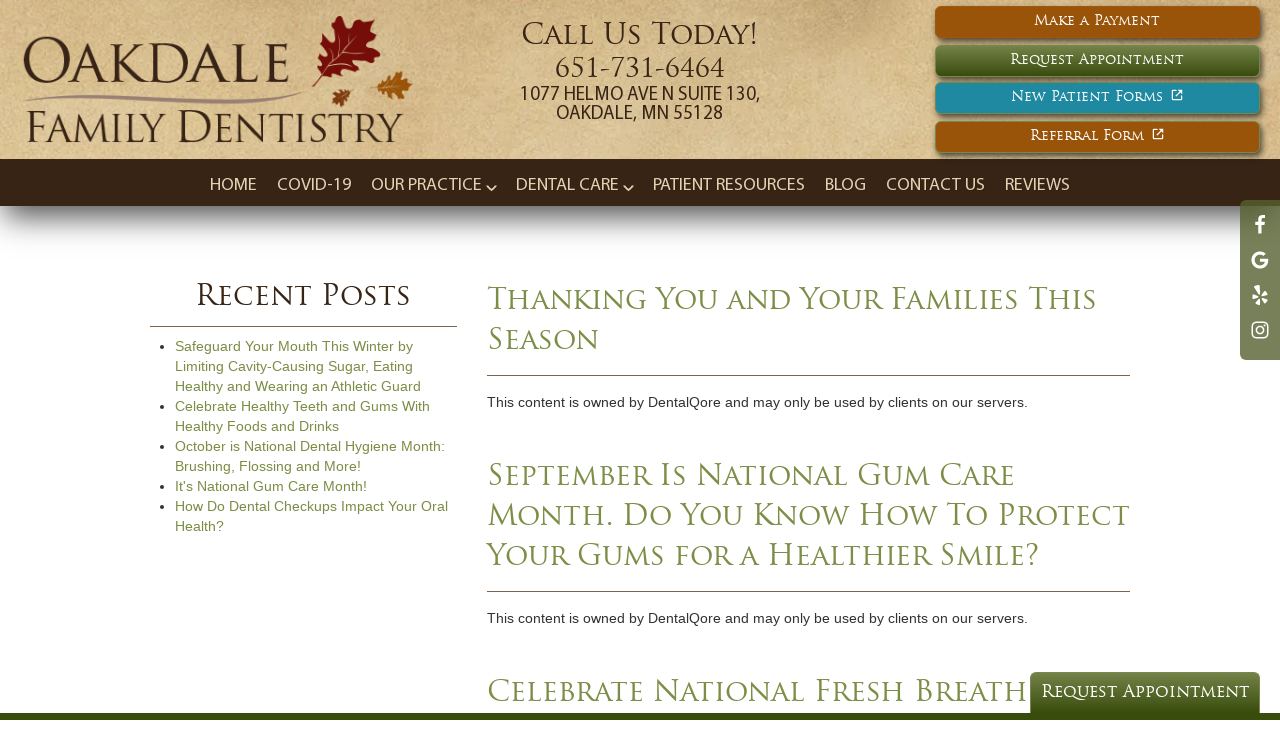

--- FILE ---
content_type: text/html; charset=UTF-8
request_url: https://www.oakdalefamilydentistry.com/tag/holistic/
body_size: 105798
content:
<!doctype html> <html dir="ltr" lang="en-US" prefix="og: https://ogp.me/ns#"><head><meta http-equiv="Content-Type" content="text/html; charset=utf-8"> <meta http-equiv="X-UA-Compatible" content="IE=edge"> <title>Holistic | Oakdale Family Dentistry</title> <meta name="viewport" content="width=device-width, initial-scale=1, maximum-scale=1"> <meta name="revisit-after" content="7 days"> <meta name="robots" content="index,follow"> <link rel="pingback" href="https://www.oakdalefamilydentistry.com/xmlrpc.php"> <link rel="shortcut icon" href="/wp-content/themes/charlie-child/favicon.ico"> <link rel="apple-touch-icon" href="/wp-content/themes/charlie-child/favicon.ico"> <meta name="geo.region" content="US-MN"/> <meta name="geo.placename" content="Oakdale"/> <meta name="geo.position" content=";"/> <meta name="ICBM" content=", "/> <script> var wpPageID = "2449"; var parentPageID = "0"; var wpParentThemeUrl = "/wp-content/themes/charlie"; var wpChildThemeUrl = "/wp-content/themes/charlie-child"; var locations = []; var locationPhoneNum = []; var locationMaps = []; </script> <style>img:is([sizes="auto" i], [sizes^="auto," i]) { contain-intrinsic-size: 3000px 1500px }</style>  <meta name="robots" content="max-image-preview:large"/> <link rel="canonical" href="https://www.oakdalefamilydentistry.com/tag/holistic/"/> <link rel="next" href="https://www.oakdalefamilydentistry.com/tag/holistic/page/2/"/> <meta name="generator" content="All in One SEO (AIOSEO) 4.9.3"/> <link rel="alternate" type="application/rss+xml" title="Oakdale Family Dentistry &raquo; Holistic Tag Feed" href="https://www.oakdalefamilydentistry.com/tag/holistic/feed/"/><style>html{line-height:1.15;-webkit-text-size-adjust:100%}body{margin:0}main{display:block}h1{font-size:2em;margin:.67em 0}hr{box-sizing:content-box;height:0;overflow:visible}pre{font-family:monospace,monospace;font-size:1em}a{background-color:transparent}abbr[title]{border-bottom:none;text-decoration:underline;text-decoration:underline dotted}b,strong{font-weight:bolder}code,kbd,samp{font-family:monospace,monospace;font-size:1em}small{font-size:80%}sub,sup{font-size:75%;line-height:0;position:relative;vertical-align:baseline}sub{bottom:-.25em}sup{top:-.5em}img{border-style:none}button,input,optgroup,select,textarea{font-family:inherit;font-size:100%;margin:0}button,input{overflow:visible}button,select{text-transform:none}[type=button],[type=reset],[type=submit],button{-webkit-appearance:button}[type=button]::-moz-focus-inner,[type=reset]::-moz-focus-inner,[type=submit]::-moz-focus-inner,button::-moz-focus-inner{border-style:none;padding:0}[type=button]:-moz-focusring,[type=reset]:-moz-focusring,[type=submit]:-moz-focusring,button:-moz-focusring{outline:1px dotted ButtonText}fieldset{padding:.35em .75em .625em}legend{box-sizing:border-box;color:inherit;display:table;max-width:100%;padding:0;white-space:normal}progress{vertical-align:baseline}textarea{overflow:auto}[type=checkbox],[type=radio]{box-sizing:border-box;padding:0}[type=number]::-webkit-inner-spin-button,[type=number]::-webkit-outer-spin-button{height:auto}[type=search]{-webkit-appearance:textfield;outline-offset:-2px}[type=search]::-webkit-search-decoration{-webkit-appearance:none}::-webkit-file-upload-button{-webkit-appearance:button;font:inherit}details{display:block}summary{display:list-item}template{display:none}[hidden]{display:none}@-ms-viewport{width:device-width}html{box-sizing:border-box;-ms-overflow-style:scrollbar}*,::after,::before{box-sizing:inherit}.container{width:100%;padding-right:15px;padding-left:15px;margin-right:auto;margin-left:auto}@media (min-width:576px){.container{max-width:540px}}@media (min-width:768px){.container{max-width:720px}}@media (min-width:992px){.container{max-width:960px}}@media (min-width:1200px){.container{max-width:1140px}}.container-fluid{width:100%;padding-right:15px;padding-left:15px;margin-right:auto;margin-left:auto}.row{display:-ms-flexbox;display:flex;-ms-flex-wrap:wrap;flex-wrap:wrap;margin-right:-15px;margin-left:-15px}.no-gutters{margin-right:0;margin-left:0}.no-gutters>.col,.no-gutters>[class*=col-]{padding-right:0;padding-left:0}.col,.col-1,.col-10,.col-11,.col-12,.col-2,.col-3,.col-4,.col-5,.col-6,.col-7,.col-8,.col-9,.col-auto,.col-lg,.col-lg-1,.col-lg-10,.col-lg-11,.col-lg-12,.col-lg-2,.col-lg-3,.col-lg-4,.col-lg-5,.col-lg-6,.col-lg-7,.col-lg-8,.col-lg-9,.col-lg-auto,.col-md,.col-md-1,.col-md-10,.col-md-11,.col-md-12,.col-md-2,.col-md-3,.col-md-4,.col-md-5,.col-md-6,.col-md-7,.col-md-8,.col-md-9,.col-md-auto,.col-sm,.col-sm-1,.col-sm-10,.col-sm-11,.col-sm-12,.col-sm-2,.col-sm-3,.col-sm-4,.col-sm-5,.col-sm-6,.col-sm-7,.col-sm-8,.col-sm-9,.col-sm-auto,.col-xl,.col-xl-1,.col-xl-10,.col-xl-11,.col-xl-12,.col-xl-2,.col-xl-3,.col-xl-4,.col-xl-5,.col-xl-6,.col-xl-7,.col-xl-8,.col-xl-9,.col-xl-auto{position:relative;width:100%;min-height:1px;padding-right:15px;padding-left:15px}.col{-ms-flex-preferred-size:0;flex-basis:0;-ms-flex-positive:1;flex-grow:1;max-width:100%}.col-auto{-ms-flex:0 0 auto;flex:0 0 auto;width:auto;max-width:none}.col-1{-ms-flex:0 0 8.333333%;flex:0 0 8.333333%;max-width:8.333333%}.col-2{-ms-flex:0 0 16.666667%;flex:0 0 16.666667%;max-width:16.666667%}.col-3{-ms-flex:0 0 25%;flex:0 0 25%;max-width:25%}.col-4{-ms-flex:0 0 33.333333%;flex:0 0 33.333333%;max-width:33.333333%}.col-5{-ms-flex:0 0 41.666667%;flex:0 0 41.666667%;max-width:41.666667%}.col-6{-ms-flex:0 0 50%;flex:0 0 50%;max-width:50%}.col-7{-ms-flex:0 0 58.333333%;flex:0 0 58.333333%;max-width:58.333333%}.col-8{-ms-flex:0 0 66.666667%;flex:0 0 66.666667%;max-width:66.666667%}.col-9{-ms-flex:0 0 75%;flex:0 0 75%;max-width:75%}.col-10{-ms-flex:0 0 83.333333%;flex:0 0 83.333333%;max-width:83.333333%}.col-11{-ms-flex:0 0 91.666667%;flex:0 0 91.666667%;max-width:91.666667%}.col-12{-ms-flex:0 0 100%;flex:0 0 100%;max-width:100%}.order-first{-ms-flex-order:-1;order:-1}.order-last{-ms-flex-order:13;order:13}.order-0{-ms-flex-order:0;order:0}.order-1{-ms-flex-order:1;order:1}.order-2{-ms-flex-order:2;order:2}.order-3{-ms-flex-order:3;order:3}.order-4{-ms-flex-order:4;order:4}.order-5{-ms-flex-order:5;order:5}.order-6{-ms-flex-order:6;order:6}.order-7{-ms-flex-order:7;order:7}.order-8{-ms-flex-order:8;order:8}.order-9{-ms-flex-order:9;order:9}.order-10{-ms-flex-order:10;order:10}.order-11{-ms-flex-order:11;order:11}.order-12{-ms-flex-order:12;order:12}.offset-1{margin-left:8.333333%}.offset-2{margin-left:16.666667%}.offset-3{margin-left:25%}.offset-4{margin-left:33.333333%}.offset-5{margin-left:41.666667%}.offset-6{margin-left:50%}.offset-7{margin-left:58.333333%}.offset-8{margin-left:66.666667%}.offset-9{margin-left:75%}.offset-10{margin-left:83.333333%}.offset-11{margin-left:91.666667%}@media (min-width:576px){.col-sm{-ms-flex-preferred-size:0;flex-basis:0;-ms-flex-positive:1;flex-grow:1;max-width:100%}.col-sm-auto{-ms-flex:0 0 auto;flex:0 0 auto;width:auto;max-width:none}.col-sm-1{-ms-flex:0 0 8.333333%;flex:0 0 8.333333%;max-width:8.333333%}.col-sm-2{-ms-flex:0 0 16.666667%;flex:0 0 16.666667%;max-width:16.666667%}.col-sm-3{-ms-flex:0 0 25%;flex:0 0 25%;max-width:25%}.col-sm-4{-ms-flex:0 0 33.333333%;flex:0 0 33.333333%;max-width:33.333333%}.col-sm-5{-ms-flex:0 0 41.666667%;flex:0 0 41.666667%;max-width:41.666667%}.col-sm-6{-ms-flex:0 0 50%;flex:0 0 50%;max-width:50%}.col-sm-7{-ms-flex:0 0 58.333333%;flex:0 0 58.333333%;max-width:58.333333%}.col-sm-8{-ms-flex:0 0 66.666667%;flex:0 0 66.666667%;max-width:66.666667%}.col-sm-9{-ms-flex:0 0 75%;flex:0 0 75%;max-width:75%}.col-sm-10{-ms-flex:0 0 83.333333%;flex:0 0 83.333333%;max-width:83.333333%}.col-sm-11{-ms-flex:0 0 91.666667%;flex:0 0 91.666667%;max-width:91.666667%}.col-sm-12{-ms-flex:0 0 100%;flex:0 0 100%;max-width:100%}.order-sm-first{-ms-flex-order:-1;order:-1}.order-sm-last{-ms-flex-order:13;order:13}.order-sm-0{-ms-flex-order:0;order:0}.order-sm-1{-ms-flex-order:1;order:1}.order-sm-2{-ms-flex-order:2;order:2}.order-sm-3{-ms-flex-order:3;order:3}.order-sm-4{-ms-flex-order:4;order:4}.order-sm-5{-ms-flex-order:5;order:5}.order-sm-6{-ms-flex-order:6;order:6}.order-sm-7{-ms-flex-order:7;order:7}.order-sm-8{-ms-flex-order:8;order:8}.order-sm-9{-ms-flex-order:9;order:9}.order-sm-10{-ms-flex-order:10;order:10}.order-sm-11{-ms-flex-order:11;order:11}.order-sm-12{-ms-flex-order:12;order:12}.offset-sm-0{margin-left:0}.offset-sm-1{margin-left:8.333333%}.offset-sm-2{margin-left:16.666667%}.offset-sm-3{margin-left:25%}.offset-sm-4{margin-left:33.333333%}.offset-sm-5{margin-left:41.666667%}.offset-sm-6{margin-left:50%}.offset-sm-7{margin-left:58.333333%}.offset-sm-8{margin-left:66.666667%}.offset-sm-9{margin-left:75%}.offset-sm-10{margin-left:83.333333%}.offset-sm-11{margin-left:91.666667%}}@media (min-width:768px){.col-md{-ms-flex-preferred-size:0;flex-basis:0;-ms-flex-positive:1;flex-grow:1;max-width:100%}.col-md-auto{-ms-flex:0 0 auto;flex:0 0 auto;width:auto;max-width:none}.col-md-1{-ms-flex:0 0 8.333333%;flex:0 0 8.333333%;max-width:8.333333%}.col-md-2{-ms-flex:0 0 16.666667%;flex:0 0 16.666667%;max-width:16.666667%}.col-md-3{-ms-flex:0 0 25%;flex:0 0 25%;max-width:25%}.col-md-4{-ms-flex:0 0 33.333333%;flex:0 0 33.333333%;max-width:33.333333%}.col-md-5{-ms-flex:0 0 41.666667%;flex:0 0 41.666667%;max-width:41.666667%}.col-md-6{-ms-flex:0 0 50%;flex:0 0 50%;max-width:50%}.col-md-7{-ms-flex:0 0 58.333333%;flex:0 0 58.333333%;max-width:58.333333%}.col-md-8{-ms-flex:0 0 66.666667%;flex:0 0 66.666667%;max-width:66.666667%}.col-md-9{-ms-flex:0 0 75%;flex:0 0 75%;max-width:75%}.col-md-10{-ms-flex:0 0 83.333333%;flex:0 0 83.333333%;max-width:83.333333%}.col-md-11{-ms-flex:0 0 91.666667%;flex:0 0 91.666667%;max-width:91.666667%}.col-md-12{-ms-flex:0 0 100%;flex:0 0 100%;max-width:100%}.order-md-first{-ms-flex-order:-1;order:-1}.order-md-last{-ms-flex-order:13;order:13}.order-md-0{-ms-flex-order:0;order:0}.order-md-1{-ms-flex-order:1;order:1}.order-md-2{-ms-flex-order:2;order:2}.order-md-3{-ms-flex-order:3;order:3}.order-md-4{-ms-flex-order:4;order:4}.order-md-5{-ms-flex-order:5;order:5}.order-md-6{-ms-flex-order:6;order:6}.order-md-7{-ms-flex-order:7;order:7}.order-md-8{-ms-flex-order:8;order:8}.order-md-9{-ms-flex-order:9;order:9}.order-md-10{-ms-flex-order:10;order:10}.order-md-11{-ms-flex-order:11;order:11}.order-md-12{-ms-flex-order:12;order:12}.offset-md-0{margin-left:0}.offset-md-1{margin-left:8.333333%}.offset-md-2{margin-left:16.666667%}.offset-md-3{margin-left:25%}.offset-md-4{margin-left:33.333333%}.offset-md-5{margin-left:41.666667%}.offset-md-6{margin-left:50%}.offset-md-7{margin-left:58.333333%}.offset-md-8{margin-left:66.666667%}.offset-md-9{margin-left:75%}.offset-md-10{margin-left:83.333333%}.offset-md-11{margin-left:91.666667%}}@media (min-width:992px){.col-lg{-ms-flex-preferred-size:0;flex-basis:0;-ms-flex-positive:1;flex-grow:1;max-width:100%}.col-lg-auto{-ms-flex:0 0 auto;flex:0 0 auto;width:auto;max-width:none}.col-lg-1{-ms-flex:0 0 8.333333%;flex:0 0 8.333333%;max-width:8.333333%}.col-lg-2{-ms-flex:0 0 16.666667%;flex:0 0 16.666667%;max-width:16.666667%}.col-lg-3{-ms-flex:0 0 25%;flex:0 0 25%;max-width:25%}.col-lg-4{-ms-flex:0 0 33.333333%;flex:0 0 33.333333%;max-width:33.333333%}.col-lg-5{-ms-flex:0 0 41.666667%;flex:0 0 41.666667%;max-width:41.666667%}.col-lg-6{-ms-flex:0 0 50%;flex:0 0 50%;max-width:50%}.col-lg-7{-ms-flex:0 0 58.333333%;flex:0 0 58.333333%;max-width:58.333333%}.col-lg-8{-ms-flex:0 0 66.666667%;flex:0 0 66.666667%;max-width:66.666667%}.col-lg-9{-ms-flex:0 0 75%;flex:0 0 75%;max-width:75%}.col-lg-10{-ms-flex:0 0 83.333333%;flex:0 0 83.333333%;max-width:83.333333%}.col-lg-11{-ms-flex:0 0 91.666667%;flex:0 0 91.666667%;max-width:91.666667%}.col-lg-12{-ms-flex:0 0 100%;flex:0 0 100%;max-width:100%}.order-lg-first{-ms-flex-order:-1;order:-1}.order-lg-last{-ms-flex-order:13;order:13}.order-lg-0{-ms-flex-order:0;order:0}.order-lg-1{-ms-flex-order:1;order:1}.order-lg-2{-ms-flex-order:2;order:2}.order-lg-3{-ms-flex-order:3;order:3}.order-lg-4{-ms-flex-order:4;order:4}.order-lg-5{-ms-flex-order:5;order:5}.order-lg-6{-ms-flex-order:6;order:6}.order-lg-7{-ms-flex-order:7;order:7}.order-lg-8{-ms-flex-order:8;order:8}.order-lg-9{-ms-flex-order:9;order:9}.order-lg-10{-ms-flex-order:10;order:10}.order-lg-11{-ms-flex-order:11;order:11}.order-lg-12{-ms-flex-order:12;order:12}.offset-lg-0{margin-left:0}.offset-lg-1{margin-left:8.333333%}.offset-lg-2{margin-left:16.666667%}.offset-lg-3{margin-left:25%}.offset-lg-4{margin-left:33.333333%}.offset-lg-5{margin-left:41.666667%}.offset-lg-6{margin-left:50%}.offset-lg-7{margin-left:58.333333%}.offset-lg-8{margin-left:66.666667%}.offset-lg-9{margin-left:75%}.offset-lg-10{margin-left:83.333333%}.offset-lg-11{margin-left:91.666667%}}@media (min-width:1200px){.col-xl{-ms-flex-preferred-size:0;flex-basis:0;-ms-flex-positive:1;flex-grow:1;max-width:100%}.col-xl-auto{-ms-flex:0 0 auto;flex:0 0 auto;width:auto;max-width:none}.col-xl-1{-ms-flex:0 0 8.333333%;flex:0 0 8.333333%;max-width:8.333333%}.col-xl-2{-ms-flex:0 0 16.666667%;flex:0 0 16.666667%;max-width:16.666667%}.col-xl-3{-ms-flex:0 0 25%;flex:0 0 25%;max-width:25%}.col-xl-4{-ms-flex:0 0 33.333333%;flex:0 0 33.333333%;max-width:33.333333%}.col-xl-5{-ms-flex:0 0 41.666667%;flex:0 0 41.666667%;max-width:41.666667%}.col-xl-6{-ms-flex:0 0 50%;flex:0 0 50%;max-width:50%}.col-xl-7{-ms-flex:0 0 58.333333%;flex:0 0 58.333333%;max-width:58.333333%}.col-xl-8{-ms-flex:0 0 66.666667%;flex:0 0 66.666667%;max-width:66.666667%}.col-xl-9{-ms-flex:0 0 75%;flex:0 0 75%;max-width:75%}.col-xl-10{-ms-flex:0 0 83.333333%;flex:0 0 83.333333%;max-width:83.333333%}.col-xl-11{-ms-flex:0 0 91.666667%;flex:0 0 91.666667%;max-width:91.666667%}.col-xl-12{-ms-flex:0 0 100%;flex:0 0 100%;max-width:100%}.order-xl-first{-ms-flex-order:-1;order:-1}.order-xl-last{-ms-flex-order:13;order:13}.order-xl-0{-ms-flex-order:0;order:0}.order-xl-1{-ms-flex-order:1;order:1}.order-xl-2{-ms-flex-order:2;order:2}.order-xl-3{-ms-flex-order:3;order:3}.order-xl-4{-ms-flex-order:4;order:4}.order-xl-5{-ms-flex-order:5;order:5}.order-xl-6{-ms-flex-order:6;order:6}.order-xl-7{-ms-flex-order:7;order:7}.order-xl-8{-ms-flex-order:8;order:8}.order-xl-9{-ms-flex-order:9;order:9}.order-xl-10{-ms-flex-order:10;order:10}.order-xl-11{-ms-flex-order:11;order:11}.order-xl-12{-ms-flex-order:12;order:12}.offset-xl-0{margin-left:0}.offset-xl-1{margin-left:8.333333%}.offset-xl-2{margin-left:16.666667%}.offset-xl-3{margin-left:25%}.offset-xl-4{margin-left:33.333333%}.offset-xl-5{margin-left:41.666667%}.offset-xl-6{margin-left:50%}.offset-xl-7{margin-left:58.333333%}.offset-xl-8{margin-left:66.666667%}.offset-xl-9{margin-left:75%}.offset-xl-10{margin-left:83.333333%}.offset-xl-11{margin-left:91.666667%}}.d-none{display:none!important}.d-inline{display:inline!important}.d-inline-block{display:inline-block!important}.d-block{display:block!important}.d-table{display:table!important}.d-table-row{display:table-row!important}.d-table-cell{display:table-cell!important}.d-flex{display:-ms-flexbox!important;display:flex!important}.d-inline-flex{display:-ms-inline-flexbox!important;display:inline-flex!important}@media (min-width:576px){.d-sm-none{display:none!important}.d-sm-inline{display:inline!important}.d-sm-inline-block{display:inline-block!important}.d-sm-block{display:block!important}.d-sm-table{display:table!important}.d-sm-table-row{display:table-row!important}.d-sm-table-cell{display:table-cell!important}.d-sm-flex{display:-ms-flexbox!important;display:flex!important}.d-sm-inline-flex{display:-ms-inline-flexbox!important;display:inline-flex!important}}@media (min-width:768px){.d-md-none{display:none!important}.d-md-inline{display:inline!important}.d-md-inline-block{display:inline-block!important}.d-md-block{display:block!important}.d-md-table{display:table!important}.d-md-table-row{display:table-row!important}.d-md-table-cell{display:table-cell!important}.d-md-flex{display:-ms-flexbox!important;display:flex!important}.d-md-inline-flex{display:-ms-inline-flexbox!important;display:inline-flex!important}}@media (min-width:992px){.d-lg-none{display:none!important}.d-lg-inline{display:inline!important}.d-lg-inline-block{display:inline-block!important}.d-lg-block{display:block!important}.d-lg-table{display:table!important}.d-lg-table-row{display:table-row!important}.d-lg-table-cell{display:table-cell!important}.d-lg-flex{display:-ms-flexbox!important;display:flex!important}.d-lg-inline-flex{display:-ms-inline-flexbox!important;display:inline-flex!important}}@media (min-width:1200px){.d-xl-none{display:none!important}.d-xl-inline{display:inline!important}.d-xl-inline-block{display:inline-block!important}.d-xl-block{display:block!important}.d-xl-table{display:table!important}.d-xl-table-row{display:table-row!important}.d-xl-table-cell{display:table-cell!important}.d-xl-flex{display:-ms-flexbox!important;display:flex!important}.d-xl-inline-flex{display:-ms-inline-flexbox!important;display:inline-flex!important}}@media print{.d-print-none{display:none!important}.d-print-inline{display:inline!important}.d-print-inline-block{display:inline-block!important}.d-print-block{display:block!important}.d-print-table{display:table!important}.d-print-table-row{display:table-row!important}.d-print-table-cell{display:table-cell!important}.d-print-flex{display:-ms-flexbox!important;display:flex!important}.d-print-inline-flex{display:-ms-inline-flexbox!important;display:inline-flex!important}}.flex-row{-ms-flex-direction:row!important;flex-direction:row!important}.flex-column{-ms-flex-direction:column!important;flex-direction:column!important}.flex-row-reverse{-ms-flex-direction:row-reverse!important;flex-direction:row-reverse!important}.flex-column-reverse{-ms-flex-direction:column-reverse!important;flex-direction:column-reverse!important}.flex-wrap{-ms-flex-wrap:wrap!important;flex-wrap:wrap!important}.flex-nowrap{-ms-flex-wrap:nowrap!important;flex-wrap:nowrap!important}.flex-wrap-reverse{-ms-flex-wrap:wrap-reverse!important;flex-wrap:wrap-reverse!important}.flex-fill{-ms-flex:1 1 auto!important;flex:1 1 auto!important}.flex-grow-0{-ms-flex-positive:0!important;flex-grow:0!important}.flex-grow-1{-ms-flex-positive:1!important;flex-grow:1!important}.flex-shrink-0{-ms-flex-negative:0!important;flex-shrink:0!important}.flex-shrink-1{-ms-flex-negative:1!important;flex-shrink:1!important}.justify-content-start{-ms-flex-pack:start!important;justify-content:flex-start!important}.justify-content-end{-ms-flex-pack:end!important;justify-content:flex-end!important}.justify-content-center{-ms-flex-pack:center!important;justify-content:center!important}.justify-content-between{-ms-flex-pack:justify!important;justify-content:space-between!important}.justify-content-around{-ms-flex-pack:distribute!important;justify-content:space-around!important}.align-items-start{-ms-flex-align:start!important;align-items:flex-start!important}.align-items-end{-ms-flex-align:end!important;align-items:flex-end!important}.align-items-center{-ms-flex-align:center!important;align-items:center!important}.align-items-baseline{-ms-flex-align:baseline!important;align-items:baseline!important}.align-items-stretch{-ms-flex-align:stretch!important;align-items:stretch!important}.align-content-start{-ms-flex-line-pack:start!important;align-content:flex-start!important}.align-content-end{-ms-flex-line-pack:end!important;align-content:flex-end!important}.align-content-center{-ms-flex-line-pack:center!important;align-content:center!important}.align-content-between{-ms-flex-line-pack:justify!important;align-content:space-between!important}.align-content-around{-ms-flex-line-pack:distribute!important;align-content:space-around!important}.align-content-stretch{-ms-flex-line-pack:stretch!important;align-content:stretch!important}.align-self-auto{-ms-flex-item-align:auto!important;align-self:auto!important}.align-self-start{-ms-flex-item-align:start!important;align-self:flex-start!important}.align-self-end{-ms-flex-item-align:end!important;align-self:flex-end!important}.align-self-center{-ms-flex-item-align:center!important;align-self:center!important}.align-self-baseline{-ms-flex-item-align:baseline!important;align-self:baseline!important}.align-self-stretch{-ms-flex-item-align:stretch!important;align-self:stretch!important}@media (min-width:576px){.flex-sm-row{-ms-flex-direction:row!important;flex-direction:row!important}.flex-sm-column{-ms-flex-direction:column!important;flex-direction:column!important}.flex-sm-row-reverse{-ms-flex-direction:row-reverse!important;flex-direction:row-reverse!important}.flex-sm-column-reverse{-ms-flex-direction:column-reverse!important;flex-direction:column-reverse!important}.flex-sm-wrap{-ms-flex-wrap:wrap!important;flex-wrap:wrap!important}.flex-sm-nowrap{-ms-flex-wrap:nowrap!important;flex-wrap:nowrap!important}.flex-sm-wrap-reverse{-ms-flex-wrap:wrap-reverse!important;flex-wrap:wrap-reverse!important}.flex-sm-fill{-ms-flex:1 1 auto!important;flex:1 1 auto!important}.flex-sm-grow-0{-ms-flex-positive:0!important;flex-grow:0!important}.flex-sm-grow-1{-ms-flex-positive:1!important;flex-grow:1!important}.flex-sm-shrink-0{-ms-flex-negative:0!important;flex-shrink:0!important}.flex-sm-shrink-1{-ms-flex-negative:1!important;flex-shrink:1!important}.justify-content-sm-start{-ms-flex-pack:start!important;justify-content:flex-start!important}.justify-content-sm-end{-ms-flex-pack:end!important;justify-content:flex-end!important}.justify-content-sm-center{-ms-flex-pack:center!important;justify-content:center!important}.justify-content-sm-between{-ms-flex-pack:justify!important;justify-content:space-between!important}.justify-content-sm-around{-ms-flex-pack:distribute!important;justify-content:space-around!important}.align-items-sm-start{-ms-flex-align:start!important;align-items:flex-start!important}.align-items-sm-end{-ms-flex-align:end!important;align-items:flex-end!important}.align-items-sm-center{-ms-flex-align:center!important;align-items:center!important}.align-items-sm-baseline{-ms-flex-align:baseline!important;align-items:baseline!important}.align-items-sm-stretch{-ms-flex-align:stretch!important;align-items:stretch!important}.align-content-sm-start{-ms-flex-line-pack:start!important;align-content:flex-start!important}.align-content-sm-end{-ms-flex-line-pack:end!important;align-content:flex-end!important}.align-content-sm-center{-ms-flex-line-pack:center!important;align-content:center!important}.align-content-sm-between{-ms-flex-line-pack:justify!important;align-content:space-between!important}.align-content-sm-around{-ms-flex-line-pack:distribute!important;align-content:space-around!important}.align-content-sm-stretch{-ms-flex-line-pack:stretch!important;align-content:stretch!important}.align-self-sm-auto{-ms-flex-item-align:auto!important;align-self:auto!important}.align-self-sm-start{-ms-flex-item-align:start!important;align-self:flex-start!important}.align-self-sm-end{-ms-flex-item-align:end!important;align-self:flex-end!important}.align-self-sm-center{-ms-flex-item-align:center!important;align-self:center!important}.align-self-sm-baseline{-ms-flex-item-align:baseline!important;align-self:baseline!important}.align-self-sm-stretch{-ms-flex-item-align:stretch!important;align-self:stretch!important}}@media (min-width:768px){.flex-md-row{-ms-flex-direction:row!important;flex-direction:row!important}.flex-md-column{-ms-flex-direction:column!important;flex-direction:column!important}.flex-md-row-reverse{-ms-flex-direction:row-reverse!important;flex-direction:row-reverse!important}.flex-md-column-reverse{-ms-flex-direction:column-reverse!important;flex-direction:column-reverse!important}.flex-md-wrap{-ms-flex-wrap:wrap!important;flex-wrap:wrap!important}.flex-md-nowrap{-ms-flex-wrap:nowrap!important;flex-wrap:nowrap!important}.flex-md-wrap-reverse{-ms-flex-wrap:wrap-reverse!important;flex-wrap:wrap-reverse!important}.flex-md-fill{-ms-flex:1 1 auto!important;flex:1 1 auto!important}.flex-md-grow-0{-ms-flex-positive:0!important;flex-grow:0!important}.flex-md-grow-1{-ms-flex-positive:1!important;flex-grow:1!important}.flex-md-shrink-0{-ms-flex-negative:0!important;flex-shrink:0!important}.flex-md-shrink-1{-ms-flex-negative:1!important;flex-shrink:1!important}.justify-content-md-start{-ms-flex-pack:start!important;justify-content:flex-start!important}.justify-content-md-end{-ms-flex-pack:end!important;justify-content:flex-end!important}.justify-content-md-center{-ms-flex-pack:center!important;justify-content:center!important}.justify-content-md-between{-ms-flex-pack:justify!important;justify-content:space-between!important}.justify-content-md-around{-ms-flex-pack:distribute!important;justify-content:space-around!important}.align-items-md-start{-ms-flex-align:start!important;align-items:flex-start!important}.align-items-md-end{-ms-flex-align:end!important;align-items:flex-end!important}.align-items-md-center{-ms-flex-align:center!important;align-items:center!important}.align-items-md-baseline{-ms-flex-align:baseline!important;align-items:baseline!important}.align-items-md-stretch{-ms-flex-align:stretch!important;align-items:stretch!important}.align-content-md-start{-ms-flex-line-pack:start!important;align-content:flex-start!important}.align-content-md-end{-ms-flex-line-pack:end!important;align-content:flex-end!important}.align-content-md-center{-ms-flex-line-pack:center!important;align-content:center!important}.align-content-md-between{-ms-flex-line-pack:justify!important;align-content:space-between!important}.align-content-md-around{-ms-flex-line-pack:distribute!important;align-content:space-around!important}.align-content-md-stretch{-ms-flex-line-pack:stretch!important;align-content:stretch!important}.align-self-md-auto{-ms-flex-item-align:auto!important;align-self:auto!important}.align-self-md-start{-ms-flex-item-align:start!important;align-self:flex-start!important}.align-self-md-end{-ms-flex-item-align:end!important;align-self:flex-end!important}.align-self-md-center{-ms-flex-item-align:center!important;align-self:center!important}.align-self-md-baseline{-ms-flex-item-align:baseline!important;align-self:baseline!important}.align-self-md-stretch{-ms-flex-item-align:stretch!important;align-self:stretch!important}}@media (min-width:992px){.flex-lg-row{-ms-flex-direction:row!important;flex-direction:row!important}.flex-lg-column{-ms-flex-direction:column!important;flex-direction:column!important}.flex-lg-row-reverse{-ms-flex-direction:row-reverse!important;flex-direction:row-reverse!important}.flex-lg-column-reverse{-ms-flex-direction:column-reverse!important;flex-direction:column-reverse!important}.flex-lg-wrap{-ms-flex-wrap:wrap!important;flex-wrap:wrap!important}.flex-lg-nowrap{-ms-flex-wrap:nowrap!important;flex-wrap:nowrap!important}.flex-lg-wrap-reverse{-ms-flex-wrap:wrap-reverse!important;flex-wrap:wrap-reverse!important}.flex-lg-fill{-ms-flex:1 1 auto!important;flex:1 1 auto!important}.flex-lg-grow-0{-ms-flex-positive:0!important;flex-grow:0!important}.flex-lg-grow-1{-ms-flex-positive:1!important;flex-grow:1!important}.flex-lg-shrink-0{-ms-flex-negative:0!important;flex-shrink:0!important}.flex-lg-shrink-1{-ms-flex-negative:1!important;flex-shrink:1!important}.justify-content-lg-start{-ms-flex-pack:start!important;justify-content:flex-start!important}.justify-content-lg-end{-ms-flex-pack:end!important;justify-content:flex-end!important}.justify-content-lg-center{-ms-flex-pack:center!important;justify-content:center!important}.justify-content-lg-between{-ms-flex-pack:justify!important;justify-content:space-between!important}.justify-content-lg-around{-ms-flex-pack:distribute!important;justify-content:space-around!important}.align-items-lg-start{-ms-flex-align:start!important;align-items:flex-start!important}.align-items-lg-end{-ms-flex-align:end!important;align-items:flex-end!important}.align-items-lg-center{-ms-flex-align:center!important;align-items:center!important}.align-items-lg-baseline{-ms-flex-align:baseline!important;align-items:baseline!important}.align-items-lg-stretch{-ms-flex-align:stretch!important;align-items:stretch!important}.align-content-lg-start{-ms-flex-line-pack:start!important;align-content:flex-start!important}.align-content-lg-end{-ms-flex-line-pack:end!important;align-content:flex-end!important}.align-content-lg-center{-ms-flex-line-pack:center!important;align-content:center!important}.align-content-lg-between{-ms-flex-line-pack:justify!important;align-content:space-between!important}.align-content-lg-around{-ms-flex-line-pack:distribute!important;align-content:space-around!important}.align-content-lg-stretch{-ms-flex-line-pack:stretch!important;align-content:stretch!important}.align-self-lg-auto{-ms-flex-item-align:auto!important;align-self:auto!important}.align-self-lg-start{-ms-flex-item-align:start!important;align-self:flex-start!important}.align-self-lg-end{-ms-flex-item-align:end!important;align-self:flex-end!important}.align-self-lg-center{-ms-flex-item-align:center!important;align-self:center!important}.align-self-lg-baseline{-ms-flex-item-align:baseline!important;align-self:baseline!important}.align-self-lg-stretch{-ms-flex-item-align:stretch!important;align-self:stretch!important}}@media (min-width:1200px){.flex-xl-row{-ms-flex-direction:row!important;flex-direction:row!important}.flex-xl-column{-ms-flex-direction:column!important;flex-direction:column!important}.flex-xl-row-reverse{-ms-flex-direction:row-reverse!important;flex-direction:row-reverse!important}.flex-xl-column-reverse{-ms-flex-direction:column-reverse!important;flex-direction:column-reverse!important}.flex-xl-wrap{-ms-flex-wrap:wrap!important;flex-wrap:wrap!important}.flex-xl-nowrap{-ms-flex-wrap:nowrap!important;flex-wrap:nowrap!important}.flex-xl-wrap-reverse{-ms-flex-wrap:wrap-reverse!important;flex-wrap:wrap-reverse!important}.flex-xl-fill{-ms-flex:1 1 auto!important;flex:1 1 auto!important}.flex-xl-grow-0{-ms-flex-positive:0!important;flex-grow:0!important}.flex-xl-grow-1{-ms-flex-positive:1!important;flex-grow:1!important}.flex-xl-shrink-0{-ms-flex-negative:0!important;flex-shrink:0!important}.flex-xl-shrink-1{-ms-flex-negative:1!important;flex-shrink:1!important}.justify-content-xl-start{-ms-flex-pack:start!important;justify-content:flex-start!important}.justify-content-xl-end{-ms-flex-pack:end!important;justify-content:flex-end!important}.justify-content-xl-center{-ms-flex-pack:center!important;justify-content:center!important}.justify-content-xl-between{-ms-flex-pack:justify!important;justify-content:space-between!important}.justify-content-xl-around{-ms-flex-pack:distribute!important;justify-content:space-around!important}.align-items-xl-start{-ms-flex-align:start!important;align-items:flex-start!important}.align-items-xl-end{-ms-flex-align:end!important;align-items:flex-end!important}.align-items-xl-center{-ms-flex-align:center!important;align-items:center!important}.align-items-xl-baseline{-ms-flex-align:baseline!important;align-items:baseline!important}.align-items-xl-stretch{-ms-flex-align:stretch!important;align-items:stretch!important}.align-content-xl-start{-ms-flex-line-pack:start!important;align-content:flex-start!important}.align-content-xl-end{-ms-flex-line-pack:end!important;align-content:flex-end!important}.align-content-xl-center{-ms-flex-line-pack:center!important;align-content:center!important}.align-content-xl-between{-ms-flex-line-pack:justify!important;align-content:space-between!important}.align-content-xl-around{-ms-flex-line-pack:distribute!important;align-content:space-around!important}.align-content-xl-stretch{-ms-flex-line-pack:stretch!important;align-content:stretch!important}.align-self-xl-auto{-ms-flex-item-align:auto!important;align-self:auto!important}.align-self-xl-start{-ms-flex-item-align:start!important;align-self:flex-start!important}.align-self-xl-end{-ms-flex-item-align:end!important;align-self:flex-end!important}.align-self-xl-center{-ms-flex-item-align:center!important;align-self:center!important}.align-self-xl-baseline{-ms-flex-item-align:baseline!important;align-self:baseline!important}.align-self-xl-stretch{-ms-flex-item-align:stretch!important;align-self:stretch!important}}input,select,textarea { background-color: #fff; line-height: 1.4; padding: .5em; border: 1px solid #E2E4E9; border-radius: 4px; max-width: 100%;}textarea { min-width: 8em; min-height: 3em;}form input[type="submit"] { display: block; margin: 2em auto;}input:hover, select:hover, textarea:hover { box-shadow: 0 0 0 1px #E2E4E9;}input:focus,select:focus,textarea:focus { border-color: #6B98F2; box-shadow: 0 0 0 1px #6B98F2;}input:not(:placeholder-shown):invalid,select:invalid,textarea:not(:placeholder-shown):invalid,.error_val,input.error_val,select.error_val,textarea.error_val { background-color: #fff; border-color: #F56166; box-shadow: 0 0 0 1px #F56166;}input[type="date"],input[type="time"] { -webkit-appearance: textfield; -moz-appearance: textfield;}input[type="file"] { cursor: pointer;}input[type="file"]::-webkit-file-upload-button { background-color: transparent; border: 1px solid #E2E4E9; border-radius: 4px; padding: .25em .5em;}input[type="file"]:hover::-webkit-file-upload-button { box-shadow: 0 0 0 1px #E2E4E9;}input[type="file"]:focus::-webkit-file-upload-button { border-color: #6B98F2; box-shadow: 0 0 0 1px #6B98F2;}form button[type="submit"] { display: block; margin: .5em auto;}.floating-label { display: block; position: relative; padding-top: 1em;}.floating-label input,.floating-label textarea,.new_patient_form input[type="text"],.new_patient_form input[type="tel"],.new_patient_form input[type="email"],.new_patient_form input[type="date"],.new_patient_form select,.new_patient_form textarea { display: block; width: 100%;}.floating-label input + span,.floating-label textarea + span { position: absolute; left: .5em; top: .25em; font-size: .9em; line-height: 1; background-color: #fff; color: #2B303A; padding: 4px; opacity: 1; transform: translateY(0) scale(.9); transition: opacity .2s, transform .2s; pointer-events: none;}.floating-label input:placeholder-shown + span,.floating-label textarea:placeholder-shown + span { opacity: .8; transform: translateY(1.5em) scale(1);}.floating-label input:focus + span,.floating-label textarea:focus + span { color: #6B98F2; opacity: 1; transform: translateY(0) scale(.9);}.floating-label input:focus:invalid + span,.floating-label textarea:focus:invalid + span { color: #3F4656;}::-webkit-input-placeholder {color: #B3B9C2;}::-moz-placeholder {color: #B3B9C2;}:-ms-input-placeholder {color: #B3B9C2;}:-moz-placeholder {color: #B3B9C2;}::placeholder {color: #B3B9C2;}.floating-label ::-webkit-input-placeholder {opacity: 0;}.floating-label ::-moz-placeholder {opacity: 0;}.floating-label :-moz-placeholder {opacity: 0;}.floating-label ::placeholder {opacity: 0;}.floating-label :focus::-webkit-input-placeholder {opacity: 1;}.floating-label :focus::-moz-placeholder {opacity: 1;}.floating-label :focus:-ms-input-placeholder {opacity: 1;}.floating-label :focus:-moz-placeholder {opacity: 1;}.floating-label :focus::placeholder {opacity: 1;}@supports (-webkit-appearance: none) or (-moz-appearance: none) { input[type="checkbox"], input[type="radio"] { -moz-appearance: none; -webkit-appearance: none; appearance: none; box-sizing: border-box; display: inline-block; width: 1em; height: 1em; border: 2px solid #C4C4C4; background-color: #fff; background-color: rgba(255,255,255,0); background-position: center center; background-repeat: no-repeat; box-shadow: none; margin-right: .5em; cursor: pointer; transition: all .2s; } input[type="checkbox"] { border-radius: 2px; background-size: contain; } input[type="radio"] { border-radius: 100%; background-size: 1em; } input[type="checkbox"]:checked { background-color: #6B98F2; background-image: url(/wp-content/themes/charlie/libs/bp/css/controls/../../../../images/check.svg); border-color: #6B98F2; } input[type="radio"]:checked { background-color: transparent; background-image: url(/wp-content/themes/charlie/libs/bp/css/controls/../../../../images/radio.svg); border-color: #6B98F2; } .checkbox-label, .radio-label, .switch-label { position: relative; padding: .5em; margin: .5em 0; display: flex; align-items: center; } .checkbox-label input[type="checkbox"], .radio-label input[type="radio"], .switch-label input[type="checkbox"] { position: relative; z-index: 2; display: inline-block; flex: 0 0 1em; } .switch-label input[type="checkbox"] { flex: 0 0 2em; } .checkbox-label input + label[for], .radio-label input + label[for], .switch-label input + label[for] { cursor: pointer } .checkbox-label input[type="checkbox"] + span::after, .radio-label input[type="radio"] + span::after, .switch-label input[type="checkbox"] + span::after { content: ""; box-sizing: border-box; width: 2em; height: 2em; position: absolute; left: 0; top: 50%; transform: translateY(-50%); z-index: 1; border-radius: 50%; background-color: #fff; opacity: 0; transition: all .2s; } .checkbox-label input[type="checkbox"]:hover + span::after, .checkbox-label input[type="checkbox"] + span:hover::after, .radio-label input[type="radio"]:hover + span::after, .radio-label input[type="radio"] + span:hover::after, .switch-label input[type="checkbox"]:hover + span::after, .switch-label input[type="checkbox"] + span:hover::after { opacity: .5; } .checkbox-label input[type="checkbox"]:hover:checked + span::after, .checkbox-label input[type="checkbox"]:checked + span:hover::after, .radio-label input[type="radio"]:hover:checked + span::after, .radio-label input[type="radio"]:checked + span:hover::after, .switch-label input[type="checkbox"]:hover:checked + span::after, .switch-label input[type="checkbox"]:checked + span:hover::after { background-color: rgba(81, 164, 234, 0.2); opacity: 1; } .checkbox-label input[type="checkbox"]:focus + span::after, .radio-label input[type="radio"]:focus + span::after, .switch-label input[type="checkbox"]:focus + span::after { background-color: rgba(81, 164, 234, 0.3); opacity: 1; } .switch-label input[type="checkbox"] { width: 2em; height: .8em; border: none; background-color: #D4D9E0; border-radius: .5em; } .switch-label input[type="checkbox"]:checked { background-color: #B8DBF8; background-image: none; } .switch-label input[type="checkbox"] + span::before { content: ""; box-sizing: border-box; display: inline-block; width: 1.1em; height: 1.1em; position: absolute; top: 50%; transform: translateY(-50%); left: .45em; z-index: 3; background-color: #fff; background-position: center center; background-repeat: no-repeat; border-radius: 50%; box-shadow: 0px 2px 2px rgba(0, 0, 0, 0.24), 0px 0px 2px rgba(0, 0, 0, 0.12); cursor: pointer; transition: all .2s; } .switch-label input[type="checkbox"]:checked + span::before { left: 1.45em; background-color: #6B98F2; border-color: #6B98F2; } .switch-label input[type="checkbox"]:checked + span::after { left: 1em; } form[id^="bs"] > div { display: flex; flex-direction: column; } .switch-label { align-self: center; }}form .row { margin-left: -.5em; margin-right: -.5em;}form .row > div[class*="col"] { padding: 0 .5em;}.preferred-contact .radio-row { justify-content: flex-start; border-bottom: 1px solid #E2E4E9;}.preferred-contact .radio-label { position: relative; padding: 4px 8px 0; margin-bottom: 0;}.preferred-contact .radio-label.hidden { display: none;}.preferred-contact .radio-label.hidden + .radio-label + .radio-label { order: -1;}.preferred-contact input[type="radio"] { background-image: none; height: 100%; width: 100%; position: absolute; bottom: 0; left: 0; right: 0; border-radius: 0; border-width: 1px; border-color: transparent; border-bottom: 2px solid transparent;}.preferred-contact input[type="radio"]:checked { border-bottom: 2px solid #6b98f2;}.preferred-contact input[type="radio"]:checked + span { color: #2D3748;}.preferred-contact input[type="radio"] + span::after { display: none;}.optional-message { text-align: center; margin: 1em 0;}.optional-message input[type="checkbox"] { background-color: #6B98F2; background-image: url(/wp-content/themes/charlie/libs/bp/css/controls/../../../../images/plus.svg); background-size: 12px auto; border-color: #6B98F2; margin-right: 0.5em; cursor: pointer;}.optional-message input[type="checkbox"] + label { cursor: pointer;}.optional-message input[type="checkbox"]:checked { background-color: #fff; background-image: url(/wp-content/themes/charlie/libs/bp/css/controls/../../../../images/minus.svg); border-color: #C4C4C4;}.optional-message .floating-label { height: 1em; opacity: 0; transition: opacity .2s; overflow: hidden;}.optional-message .floating-label textarea { max-height: 4em;}.optional-message input:checked ~ .floating-label { height: 5em; opacity: 1; overflow: visible;}.appointment-form > div > .current-patient { display: none;}.radio-row { display: flex; flex-wrap: wrap; justify-content: center; align-items: center;}.radio-row .radio-label { margin-right: 1em;}.select-row { display: block; margin-top: 1em;}.select-row select { display: block; width: 100%;}.form-group > .radio-row,.form-group > .row { display: flex; flex-direction: column-reverse; align-items: flex-start; margin: 0;}form [class*="lefty"] { display: flex; flex-wrap: wrap;}form [class*="lefty"] .radio-label { margin: 0;}.bp-submit-wrap { display: flex; flex-direction: column;}.bp-submit-wrap button[type="submit"] { display: flex; align-items: center;}.honey,.hidden-fields .magnet { display: none !important;}form .magnet,form .magnet input { font-size: 0; line-height: 0; width: 0; height: 0; padding: 0; border: 0; margin: 0; opacity: 0;}.response_success,.response_failure,.success,.failure { display: none; text-align: center; padding: .5em 1em; margin: 1em auto; background-color: #333;}.form_success .success { display: block; color: #11322A; border: 2px solid #3DB9A0; background-color: #F5FFFF;}.form_success .success .catch-primary-btn { display: block; max-width: max-content; margin: .5em auto;}.form_failure .failure { display: block; color: #210B0A; border: 2px solid #F56166; background-color: #fffafa;}@keyframes submitting { 0% { transform: rotate(0deg); } 100% { transform: rotate(360deg); }}form button[type="submit"]::before { content: ""; width: 0px; height: 0px; display: inline-block; vertical-align: middle; margin-right: 0px; background-color: #fff; background-size: contain; background-repeat: no-repeat; background-position: center center; border-radius: 100%; transition: all .2s;}.form_submitting button[type="submit"],.form_success button[type="submit"] { pointer-events: none;}.form_failure button[type="submit"] { pointer-events: all;}.form_submitting button[type="submit"]::before,.form_success button[type="submit"]::before,.form_failure button[type="submit"]::before { box-sizing: border-box; border: 2px solid #fff; width: 24px; height: 24px; margin-right: .5em; background-image: url(/wp-content/themes/charlie/libs/bp/css/controls/../../../../images/loading-icon.svg); animation: submitting 2s linear infinite;}.form_success button[type="submit"]::before,.form_failure button[type="submit"]::before { animation: none;}.form_success button[type="submit"]::before { background-color: #fff; background-image: url(/wp-content/themes/charlie/libs/bp/css/controls/../../../../images/success-icon.svg);}.form_failure button[type="submit"]::before { background-color: #fff; background-image: url(/wp-content/themes/charlie/libs/bp/css/controls/../../../../images/failure-icon.svg);}.page-form-confirm { display: flex; flex-wrap: wrap; justify-content: space-between; align-items: center;}.page-form-confirm > p { width: 100%;}.page-form-confirm > div { font-size: 16px; line-height: 1.5; padding: 8px 16px; border-width: 1px; border-style: solid; border-radius: 4px; cursor: pointer;}.form_success .page-form-confirm { display: none;}.catch-primary-btn,.catch-primary-btn:visited { border-color: #6B98F2; background-color: #6B98F2; color: #fff;}.catch-primary-btn:hover { border-color: #5F8AE1; background-color: #5F8AE1;}.catch-secondary-btn { border-color: #E2E7F0; background-color: #fff; color: #2D3748;}.catch-secondary-btn:hover { border-color: #CBD5E0; background-color: #F2F5F7;}.states-select { margin: 1em 0;}.states-select select { display: block; width: 100%;}button,input[type="button"],input[type="reset"],input[type="submit"],a[class*="btn"],a[class*="bttn"] { display: inline-block; margin: .6em 0; border: none; border-radius: 4px; padding: .6em 1.5em; background-color: #6B98F2; color: #fff; line-height: 1.6; text-decoration: none; cursor: pointer;}button:active,button:focus,input[type="button"]:active,input[type="button"]:focus,input[type="reset"]:active,input[type="reset"]:focus,input[type="submit"]:active,input[type="submit"]:focus,[class*="btn"]:active,[class*="btn"]:focus,[class*="bttn"]:active,[class*="bttn"]:focus,button:hover,input[type="button"]:hover,input[type="reset"]:hover,input[type="submit"]:hover,[class*="btn"]:hover,[class*="bttn"]:hover { text-decoration: none;}[data-modal],[data-href] { cursor: pointer;}body::-webkit-scrollbar { width: 10px;}body::-webkit-scrollbar-track { background-color: #E3E5E8;}body::-webkit-scrollbar-thumb { background-color: #A3A8B5; border-radius: 5px;}*, ::after, ::before { -webkit-box-sizing: border-box; box-sizing: border-box;}.container { width: 100%;}.clearfix { clear: both;}.clearfix:before,.clearfix:after { clear: both; content: ""; display: table;}* { -webkit-tap-highlight-color: rgba(0, 0, 0, 0); outline: none; -webkit-font-smoothing: antialiased; -moz-osx-font-smoothing: grayscale;}a { color: inherit; text-decoration: none;}a:visited { color: inherit; }a:focus { outline: none;}.transition { transition: all .2s ease-in; -webkit-backface-visibility: hidden; backface-visibility: hidden;}#wrapper { position: relative; min-height: 100vh; display: flex; flex-direction: column; overflow: hidden;} #wrapper > .main-container { flex: 1 0 auto;}iframe, #servicesIframe { padding: 0; border: none; width: 100%;}.blog #main article { clear: both;}.blog .alignleft img { max-width: 320px; height: auto;}.single .alignleft img { max-width: 450px;}hr { margin: 20px 0;}.pics:hover img { box-shadow: 0px 0px 3px rgba(0,0,0,0.5);}code { font-family: Consolas, Monaco, Courier, monospace; background: #fff;}.alignleft { margin-right: 1em; float: left;}.alignright { margin-left: 1em; float: right;}.aligncenter { display: block; margin: 1em auto;}video { max-width: 100%; height: auto;}html.iframe,body.iframe { height: auto; margin: 0px; background: transparent;}a:hover,a:focus { color: #6a6a6a; text-decoration: underline;}.showcase a { text-decoration: none;}ul,ol { padding: 0; margin: 0 0 10px 50px;}.text-left { text-align: left;}.text-right { text-align: right;;}.center,.text-center{ text-align: center;}.relative {position: relative;}.wp-prev-next ul li:last-child { float: right;}.wp-prev-next ul li { display: inline-block; vertical-align: middle;}.wp-prev-next ul { margin: 0; list-style: none;}body.menu-open iframe[src*="reminders.com/embed/chat"], body.modal-open iframe[src*="reminders.com/embed/chat"],body.menu-open iframe[src*="qore.com/embed/chat"], body.modal-open iframe[src*="qore.com/embed/chat"] { z-index: 9 !important;}@media only screen and (max-width: 1025px) { body.menu-open, body.modal-open { overflow: hidden; }}@media only screen and (max-width: 767px) { .alignleft, .alignright { float: none; display: block; margin: 0 auto 15px; }}*[data-animate] { opacity: 0; transition: opacity .5s; animation-duration: .5s; animation-fill-mode: forwards;}*[data-animate].animated { opacity: 1;}@keyframes curveIn { 0% { transform: rotate(-10deg); } 100% { transform: rotate(0deg); }}@keyframes dropInBounce { 0% { transform: perspective(1000px) translateY(-25%) rotateX(-30deg); opacity: 0; } 75% { transform: perspective(1000px) translateY(5%) rotateX(5deg); opacity: 1; } 100% { transform: perspective(1000px) translateY(0%) rotateX(0deg); opacity: 1; }}@keyframes fade { 0% { opacity: 0; } 100% { opacity: 1; }}@keyframes pullLeft { 0% { transform: translateX(0px); } 100% { transform: translateX(-10%); }}@keyframes pullLeftIn { 0% { transform: translateX(-10%); } 100% { transform: translateX(0px); }}@keyframes pullRight { 0% { transform: translateX(0px); } 100% { transform: translateX(10%); }}@keyframes pullRightIn { 0% { transform: translateX(10%); } 100% { transform: translateX(0px); }}@keyframes slideUp { 0% { transform: translateY(10%); } 100% { transform: translateY(0px); }}@keyframes slideDown { 0% { transform: translateY(-10%); } 100% { transform: translateY(0px); }}@keyframes scaleUp { 0% { transform: scale(.95); } 100% { transform: scale(1); }}.curveIn { transform-origin: right top; animation-name: curveIn; animation-duration: .5s;}.fadeIn { animation-name: fade; animation-duration: .5s;}.fadeInSlow { animation-name: fade; animation-duration: 1s;}.slideDown { animation-name: slideDown; animation-duration: .5s;}.slideUp,.raiseIn { animation-name: slideUp; animation-duration: .5s;}.dropInBounce { animation-name: dropInBounce; animation-duration: .5s;}.moveInLeft,.pullIn,.pullLeftIn,.slideIn { animation-name: pullLeftIn; animation-duration: .5s;}.pullRightIn { animation-name: pullRightIn; animation-duration: .5s;}.moveOutLeft,.pullLeft { animation-name: pullLeft; animation-duration: .5s;}.pullRight { animation-name: pullRight; animation-duration: .5s;}.scaleUp { animation-name: scaleUp; animation-duration: .5s;}[data-animate*="fadeOut"],[data-animate*="moveOutLeft"],[data-animate="pullLeft"],[data-animate*="pullLeft;"],[data-animate="pullRight"],[data-animate*="pullRight;"] { opacity: 1; transition: opacity .5s;}[data-animate*="fadeOutSlow"] { transition: opacity 1s;}.fadeOutSlow { opacity: 0;}.fadeOut,.moveOutLeft.animated,.pullLeft.animated,.pullRight.animated { opacity: 0; transition: opacity .5s;}@keyframes pullLeftTransparent { 0% { transform: translateX(0px); opacity: 1; } 100% { transform: translateX(-50%); opacity: 0; }} @keyframes pullLeftInTransparent { 0% { transform: translateX(-50%); opacity: 0; } 100% { transform: translateX(0px); opacity: 1; }}@keyframes pullRightTransparent { 0% { transform: translateX(0px); opacity: 1; } 100% { transform: translateX(50%); opacity: 0; }}@keyframes pullRightInTransparent { 0% { transform: translateX(50%); opacity: 0; } 100% { transform: translateX(0px); opacity: 1; }} .pull-left-transparent { animation: pullLeftTransparent .3s ease-in-out; backface-visibility: hidden; will-change: transform, opacity;}.pull-left-in-transparent { animation: pullLeftInTransparent .3s ease-in-out; backface-visibility: hidden; will-change: transform, opacity;}.pull-right-transparent { animation: pullRightTransparent .3s ease-in-out; backface-visibility: hidden; will-change: transform, opacity;}.pull-right-in-transparent { animation: pullRightInTransparent .3s ease-in-out; backface-visibility: hidden; will-change: transform, opacity;}@media (prefers-reduced-motion) { @keyframes curveIn { 0% { transform: rotate(0deg); } 100% { transform: rotate(0deg); } } @keyframes dropInBounce { 0% { transform: perspective(1000px) translateY(0%) rotateX(0deg); opacity: 0; } 75% { transform: perspective(1000px) translateY(0%) rotateX(0deg); opacity: 1; } 100% { transform: perspective(1000px) translateY(0%) rotateX(0deg); opacity: 1; } } @keyframes pullLeft { 0% { transform: translateX(0px); } 100% { transform: translateX(0%); } } @keyframes pullLeftIn { 0% { transform: translateX(0%); } 100% { transform: translateX(0px); } } @keyframes pullRight { 0% { transform: translateX(0px); } 100% { transform: translateX(0%); } } @keyframes pullRightIn { 0% { transform: translateX(0%); } 100% { transform: translateX(0px); } } @keyframes slideUp { 0% { transform: translateY(0%); } 100% { transform: translateY(0px); } } @keyframes slideDown { 0% { transform: translateY(0%); } 100% { transform: translateY(0px); } } @keyframes scaleUp { 0% { transform: scale(1); } 100% { transform: scale(1); } } @keyframes pullLeftTransparent { 0% { transform: translateX(0px); opacity: 1; } 100% { transform: translateX(0%); opacity: 0; } } @keyframes pullLeftInTransparent { 0% { transform: translateX(0%); opacity: 0; } 100% { transform: translateX(0px); opacity: 1; } } @keyframes pullRightTransparent { 0% { transform: translateX(0px); opacity: 1; } 100% { transform: translateX(0%); opacity: 0; } } @keyframes pullRightInTransparent { 0% { transform: translateX(0%); opacity: 0; } 100% { transform: translateX(0px); opacity: 1; } } } .mobile-nav { position: absolute; top: 0; left: 0; right: 0; z-index: 10; display: flex; justify-content: space-between; align-items: center; background-color: #fff;}#mobile-navbar { position: fixed; transition: top .2s; box-shadow: 0px 2px 4px rgba(80, 80, 80, 0.3);}#mobile-navbar.pull-up { top: calc(var(--mobile-nav-height) * -1);}.menu-open #mobile-navbar.pull-up { top: 0;}.main-nav-toggle { -webkit-appearance: none; -moz-appearance: none; appearance: none; background-color: transparent; padding: 20px; width: 60px; margin: 0 0 0 auto; cursor: pointer;}.main-nav-toggle span { display: block; background-color: #333; height: 3px; margin-bottom: 5px; border-radius: 3px; transform: rotate(0deg); opacity: 1; transition: all .2s;}.main-nav-toggle span:nth-child(1) { transform-origin: top right;}.main-nav-toggle span:nth-child(3) { transform-origin: bottom right;}.main-nav-toggle.nav-close span { width: 24px;}.main-nav-toggle.nav-close span:nth-child(1) { transform: rotate(-45deg);}.main-nav-toggle.nav-close span:nth-child(2) { opacity: 0;}.main-nav-toggle.nav-close span:nth-child(3) { transform: rotate(45deg);}.main-nav-toggle span:last-child { margin-bottom: 0;}.main-dropdown-container { background-color: #fff; position: fixed; top: 100%; right: 0; bottom: 0; left: 0; z-index: 9; display: flex; flex-direction: column; opacity: 0; overflow: hidden;}.main-dropdown-container.open { top: 60px; top: var(--mobile-nav-height); opacity: 1;}@supports (pointer-events: none) { .main-dropdown-container { top: 0; top: var(--mobile-nav-height); transform: translateY(40px); pointer-events: none; } .main-dropdown-container.open { transform: translate(0, 0); pointer-events: auto; }}.mobile-logo { float: left; display: block; padding: 20px; max-width: 200px; max-width: calc(100% - 60px);}.mobile-logo picture,.mobile-logo img { display: block; width: auto; height: auto; max-height: 60px; max-width: 100%;}.nav-scroll-container,.bottom-button-container { max-width: 500px; margin: 0 auto;}.nav-scroll-container { min-height: 400px; position: relative; width: 100%; flex: 1 1 auto; border-top: 1px solid #CED3DB;}@supports (display: flex) { .nav-scroll-container { min-height: auto; } .safari .nav-scroll-container { max-height: calc(100% - 44px - var(--mobile-nav-height)); }}.bottom-button-container { position: relative; padding: 1em; text-align: center; display: flex; flex-wrap: wrap; justify-content: space-between; border-top: 1px solid #CED3DB;}.bottom-button-container a { display: inline-block; font-size: 12px; padding: 0 10px 13px;}.bottom-button-container a:focus,.bottom-button-container a:hover { text-decoration: none;}.bottom-button-container a img,.bottom-button-container a svg { display: block; margin: 0 auto;}.bottom-button-container .main-btn { flex: 1 1 100%; width: 100%; max-width: 100%; font-size: 18px; line-height: 1.2; margin: 0; padding: 10px 25px;}.bottom-button-container a svg { display: block; width: auto; height: 24px; margin: 0 auto;}.bottom-button-container .main-btn img,.bottom-button-container .main-btn svg { display: inline-block; height: 1em; vertical-align: top; margin-right: 5px;}.group-nav-container { position: absolute; top: 50px; right: 0; bottom: 0; left: 0; overflow-x: hidden; overflow-y: auto;}.bttn.back + .group-nav-container { top: 0px;}.group-nav-container::-webkit-scrollbar { width: 0px;}.group-nav-container > nav { min-height: 100%; display: flex; flex-direction: column; justify-content: center; padding-bottom: 40px;}.group-nav-container:not([id]) { display: none;}.bttn.back { -webkit-appearance: none; -moz-appearance: none; appearance: none; display: block; width: 100%; max-width: 500px; font-size: 18px; line-height: 1.5; padding: 10px 20px; border-bottom: 1px solid #CED3DB; border-radius: 0px; margin: 0 auto; background-color: inherit; color: inherit; text-align: left; cursor: pointer; opacity: 0; transition: all .2s;}.bttn.back:hover { background-color: inherit; color: inherit;}.bttn.back.show{ opacity: 1;}.bttn.back::before { content: ""; display: inline-block; vertical-align: middle; width: .5em; height: .5em; border-width: 2px; border-style: solid; border-radius: 3px; border-top-color: transparent; border-right-color: transparent; margin-right: .5em; transform: rotate(45deg);}.navbar .main-nav-container { text-align: center;}.main-nav-container ul { margin: 0; list-style: none;}.navbar .main-nav-container > ul > li { display: inline-block;}.main-nav-container ul li a { position: relative; display: block; padding: 10px 20px; text-align: left;}.navbar .main-nav-container ul li a { padding: 5px 10px;}.navbar .main-nav-container > ul > li > .sub-menu { position: absolute; top: 100%; left: 0; z-index: 10; display: none;}.navbar .main-nav-container > ul > li > .sub-menu .sub-menu { position: absolute; top: 0; left: 100%; z-index: 10; display: none;}.navbar .main-nav-container ul > li:hover > .sub-menu { display: block;}.sub-menu li a { min-width: 12em;}.navbar .main-nav-container li { position: relative;}.navbar .main-nav-container li a { position: relative;}.caret { display: inline-block; width: 1em; height: 1em; margin-left: 5px;}.caret::before { content: ""; position: absolute; top: 0; right: 0; bottom: 0; left: 0; z-index: 2;}.caret::after,.navbar .main-nav-container > ul > li > .sub-menu li > a:not(:only-child)::after { content: ""; display: inline-block; vertical-align: middle; width: .5em; height: .5em; border-width: 2px; border-style: solid; border-radius: 3px; transform: rotate(45deg); border-bottom-color: transparent; border-left-color: transparent; margin-left: .5em;}.navbar .main-nav-container > ul > li > a { display: inline-block;}.navbar .main-nav-container > ul > li > a:not(:only-child)::after { content: ""; display: inline-block; vertical-align: middle; width: .5em; height: .5em; border-width: 2px; border-style: solid; border-radius: 3px; transform: rotate(45deg); border-top-color: transparent; border-left-color: transparent; margin-left: 5px;}.navbar .main-nav-container > ul > li > .sub-menu li > a:not(:only-child) { display: flex; justify-content: space-between; align-items: center;}@media (min-width: 1026px) { .mobile-nav { display: none; } .main-dropdown-container { box-shadow: -2px 0px 4px rgba(80, 80, 80, 0.3); top: 0; right: -400px; left: auto; width: 100%; max-width: 400px; } @supports (pointer-events: none) { .main-dropdown-container { right: 0; transform: translateX(40px); } } .main-dropdown-container.open { right: 0; } .group-nav-container > nav { justify-content: flex-start; }}@media (max-width: 1025px) { .main-container { padding-top: var(--mobile-nav-height); } .navarea.hidden-md-down { display: none; } @supports (pointer-events: none) { .bottom-button-container::after { content: ""; position: absolute; left: 0; right: 0; top: -41px; z-index: 20; height: 40px; background: linear-gradient(rgba(255,255,255,0), #fff); pointer-events: none; } } .mobile-nav.fixed-nav { position: fixed; left: 0; } .mobile-nav.fixed-nav .main-dropdown-container { top: 0; opacity: 1; bottom: auto; bottom: calc(100% - 100px); overflow: hidden; } .mobile-nav.fixed-nav .bottom-button-container { display: none; opacity: 0; } .mobile-nav.fixed-nav .main-dropdown-container.open { bottom: 0; } .mobile-nav.fixed-nav .main-dropdown-container.open .bottom-button-container { display: block; opacity: 1; }}.slideshow-bg,.slide-container,.slides { position: relative; z-index: 1;}.slideshow-bg .slide-container,.slideshow-bg .slides { position: absolute; top: 0; right: 0; bottom: 0; left: 0;}.slide-container { padding-bottom: 30px;}.single-slide { display: block !important; position: absolute; top: 0; right: 0; left: 0; z-index: 1; margin: 0; background-position: center center; background-repeat: no-repeat; background-size: cover; opacity: 0;}.single-slide.active { display: block; position: relative; z-index: 2; opacity: 1;}.single-slide.active[data-bg-src],.single-slide.active:empty { position: absolute; bottom: 0;}.arrow { position: absolute; top: 50%; transform: translateY(-50%); font-size: 30px; z-index: 2; cursor: pointer; opacity: .5; transition: opacity .2s;}.arrow.arrow-left { left: 20px;}.arrow.arrow-right { right: 20px;}.arrow::before { content: ""; display: inline-block; vertical-align: middle; width: .5em; height: .5em; border-width: 3px; border-style: solid; border-radius: 3px; border-color: #333; border-bottom-color: transparent; border-left-color: transparent;}.arrow.arrow-left::before { transform: rotate(-135deg);}.arrow.arrow-right::before { transform: rotate(45deg);}.number-crumb-container { position: absolute; bottom: 10px; left: 0; right: 0; z-index: 2; padding: 0; margin: 0; list-style: none; text-align: center; display: flex; align-items: center; justify-content: center;}.number-crumb-container .option { display: inline-block; width: 20px; height: 20px; margin: 0 5px; background-color: #6B98F2; border-radius: 50%; opacity: .5; cursor: pointer; transition: opacity .2s;}.number-crumb-container .option.pause-play { position: relative; background-color: #fff;}.number-crumb-container .option.pause-play svg { position: absolute; top: 50%; left: 50%; transform: translate(-50%,-50%); width: inherit; height: inherit; border-radius: inherit; opacity: 0; transition: opacity .2s;}.playing .number-crumb-container .option.pause-play svg.pause-icon,.number-crumb-container .option.pause-play svg.play-icon { opacity: 1;}.playing .number-crumb-container .option.pause-play svg.play-icon { opacity: 0;}.number-crumb-container .option:hover { opacity: .75;}.arrow:hover,.number-crumb-container .option.selected { opacity: 1;}.image-container img { display: block; margin: 0 auto;}.single-slide .content-container.reviews-section { display: flex; flex-direction: column-reverse;}dialog { border: none;}.modal,.alert.alert-panel { position: fixed; top: 0; right: 0; left: 0; z-index: 20; display: block; display: flex; flex-direction: column; padding: 2em 0; width: 100%; max-width: 600px; max-height: 600px; max-height: calc(100vh - 4em); margin: 2em auto; border-radius: 4px; overflow: hidden; opacity: 1; color: inherit; background-color: #fff; animation: scaleUp ease-in-out .5s; backface-visibility: hidden; will-change: transform, opacity;}.alert.alert-panel { padding: 2em; overflow: auto;}.modal-shadow,.alert.alert-panel + .overlay-panel { position: fixed; top: 0; right: 0; bottom: 0; left: 0; z-index: 19; background-color: #000; background-color: rgba(0,0,0,.75); } .modal .body-container { padding: 0 2em; flex: 1 1 auto; overflow-x: hidden; overflow-y: auto;}.modal .body-container::-webkit-scrollbar { width: 10px;}.modal .body-container::-webkit-scrollbar-track { background-color: #E3E5E8;}.modal .body-container::-webkit-scrollbar-thumb { background-color: #A3A8B5; border-radius: 5px;}.modal .title-container { text-align: center; padding: 0 2em;}.modal .title-button-group,.alert.alert-panel h2 .btn.pull-right { position: absolute; top: 0; right: 0;}button.close,.alert.alert-panel h2 .btn.pull-right { display: block; font-size: 0; padding: 8px 6px; margin: 0; background-color: rgba(255, 255, 255, 0.5); cursor: pointer;}button.close::before,button.close::after,.alert.alert-panel h2 .btn.pull-right::before,.alert.alert-panel h2 .btn.pull-right::after { content: ""; display: block; height: 3px; width: 24px; background-color: #333; border-radius: 3px; transition: all .2s;}button.close::before,.alert.alert-panel h2 .btn.pull-right::before { transform: rotate(45deg); margin-top: 8px; margin-bottom: -3px;}button.close::after,.alert.alert-panel h2 .btn.pull-right::after { transform: rotate(-45deg); margin-bottom: 8px;}.alert.alert-panel { color: #333;}.alert.alert-panel h2 .btn.pull-right::after { position: absolute; top: 16px;}.phone-locations .main-btn,.map-locations .main-btn,.waypoint-reviews .main-btn { text-align: center; display: block; max-width: 300px; margin: 10px auto;}.modal.external-link a { display: inline-block; padding: 0 8px; border-radius: 4px; color: #2754B0; background-color: #C5D8FF; word-break: break-all;}.modal.external-link a:hover { text-decoration: none; color: #315EB8; background-color: #D5E3FF;}.modal.external-link a:focus,.modal.external-link a:active { text-decoration: none; color: #2754B0; background-color: #D5E3FF;}@media (max-height: 800px) { .modal { margin: 1em auto; max-height: calc(100vh - 2em); } .safari .modal { margin: 1em auto calc(1em + 44px); max-height: calc(100% - 2em - 44px); }}@font-face { font-family: 'Open Sans'; font-display: fallback; src: url('/wp-content/themes/charlie-child/css/fonts/opensans-light.woff2') format('woff2'), url('/wp-content/themes/charlie-child/css/fonts/opensans-light.woff') format('woff'), url('/wp-content/themes/charlie-child/css/fonts/opensans-light.ttf') format('truetype'); font-weight: 300; font-style: normal;}@font-face { font-family: 'trajan_proregular'; font-display: fallback; src: url('/wp-content/themes/charlie-child/css/fonts/trajanpro-regular-webfont.eot'); src: url('/wp-content/themes/charlie-child/css/fonts/trajanpro-regular-webfont.eot?#iefix') format('embedded-opentype'), url('/wp-content/themes/charlie-child/css/fonts/trajanpro-regular-webfont.woff') format('woff'), url('/wp-content/themes/charlie-child/css/fonts/trajanpro-regular-webfont.ttf') format('truetype'), url('/wp-content/themes/charlie-child/css/fonts/trajanpro-regular-webfont.svg#trajan_proregular') format('svg'); font-weight: normal; font-style: normal;}@font-face { font-family: 'MyriadProRegular'; font-display: fallback; src: url('/wp-content/themes/charlie-child/css/fonts/myriadpro-regular.eot'); src: url('/wp-content/themes/charlie-child/css/fonts/myriadpro-regular.eot') format('embedded-opentype'), url('/wp-content/themes/charlie-child/css/fonts/myriadpro-regular.woff') format('woff'), url('/wp-content/themes/charlie-child/css/fonts/myriadpro-regular.ttf') format('truetype'), url('/wp-content/themes/charlie-child/css/fonts/myriadpro-regular.svg#MyriadProRegular') format('svg');}@font-face { font-family: 'palatinoitalic'; font-display: fallback; src: url('/wp-content/themes/charlie-child/css/fonts/palatino-italic-webfont.eot'); src: url('/wp-content/themes/charlie-child/css/fonts/palatino-italic-webfont.eot?#iefix') format('embedded-opentype'), url('/wp-content/themes/charlie-child/css/fonts/palatino-italic-webfont.woff') format('woff'), url('/wp-content/themes/charlie-child/css/fonts/palatino-italic-webfont.ttf') format('truetype'), url('/wp-content/themes/charlie-child/css/fonts/palatino-italic-webfont.svg#palatinoitalic') format('svg'); font-weight: normal; font-style: normal;}@font-face { font-family: 'Open Sans'; font-display: fallback; src: url('/wp-content/themes/charlie-child/css/fonts/opensans-lightitalic.woff2') format('woff2'), url('/wp-content/themes/charlie-child/css/fonts/opensans-lightitalic.woff') format('woff'), url('/wp-content/themes/charlie-child/css/fonts/opensans-lightitalic.ttf') format('truetype'); font-weight: 300; font-style: italic;}@font-face { font-family: 'Open Sans'; font-display: fallback; src: url('/wp-content/themes/charlie-child/css/fonts/opensans-regular.woff2') format('woff2'), url('/wp-content/themes/charlie-child/css/fonts/opensans-regular.woff') format('woff'), url('/wp-content/themes/charlie-child/css/fonts/opensans-regular.ttf') format('truetype'); font-weight: 400; font-style: normal;}@font-face { font-family: 'Open Sans'; font-display: fallback; src: url('/wp-content/themes/charlie-child/css/fonts/opensans-italic.woff2') format('woff2'), url('/wp-content/themes/charlie-child/css/fonts/opensans-italic.woff') format('woff'), url('/wp-content/themes/charlie-child/css/fonts/opensans-italic.ttf') format('truetype'); font-weight: 400; font-style: italic;}@font-face { font-family: 'Open Sans'; font-display: fallback; src: url('/wp-content/themes/charlie-child/css/fonts/opensans-semibold.woff2') format('woff2'), url('/wp-content/themes/charlie-child/css/fonts/opensans-semibold.woff') format('woff'), url('/wp-content/themes/charlie-child/css/fonts/opensans-semibold.ttf') format('truetype'); font-weight: 600; font-style: normal;}@font-face { font-family: 'Open Sans'; font-display: fallback; src: url('/wp-content/themes/charlie-child/css/fonts/opensans-semibolditalic.woff2') format('woff2'), url('/wp-content/themes/charlie-child/css/fonts/opensans-semibolditalic.woff') format('woff'), url('/wp-content/themes/charlie-child/css/fonts/opensans-semibolditalic.ttf') format('truetype'); font-weight: 600; font-style: italic;}@font-face { font-family: 'Open Sans'; font-display: fallback; src: url('/wp-content/themes/charlie-child/css/fonts/opensans-bold.woff2') format('woff2'), url('/wp-content/themes/charlie-child/css/fonts/opensans-bold.woff') format('woff'), url('/wp-content/themes/charlie-child/css/fonts/opensans-bold.ttf') format('truetype'); font-weight: 700; font-style: normal;}@font-face { font-family: 'Open Sans'; font-display: fallback; src: url('/wp-content/themes/charlie-child/css/fonts/opensans-bolditalic.woff2') format('woff2'), url('/wp-content/themes/charlie-child/css/fonts/opensans-bolditalic.woff') format('woff'), url('/wp-content/themes/charlie-child/css/fonts/opensans-bolditalic.ttf') format('truetype'); font-weight: 700; font-style: italic;}:root { --mobile-nav-height: 100px;}.covid_banner { display: block; width: 100%; background-color: #fff; color: #cc0000 !important; text-align: center; margin: 8px;}.covid_banner a,.covid_banner p,.covid_banner span,.page-id-654 .covid_banner p,.covid_banner strong { color: #cc0000 !important; }.navbar .nav > .active > a,.navbar .nav > .active > a:hover,.navbar .nav > .active > a:focus,.navbar .nav > li > a:focus,.navbar .nav > li > a:hover,.navbar .nav > li.current-menu-ancestor > a { color: #a5be61; background: transparent; box-shadow: none;}.navbar .main-nav-container .sub-menu > li > a:hover,.navbar .main-nav-container .sub-menu > li > a:focus,.navbar .main-nav-container .sub-menu li.current-menu-item > a,.navbar .main-nav-container .sub-menu li.current-menu-parent > a { text-decoration: none; color: #ffffff; background-color: #99540a;}.sub-menu li a { min-width: 15em;}.navbar .sub-menu { color: #fff; margin: 0; padding: 0; padding: 5px 0; margin: 0; background-color: #ffffff; border: 1px solid #ccc; border: 1px solid rgba(0, 0, 0, 0.2); border-radius: 6px;} .apptholder.active { position: absolute; bottom: 77px;}.main-nav-container ul li a { text-decoration: none; color: #e1d3b2; padding: 0 25px; height: auto; font: normal 18px/30px MyriadProRegular; text-transform: uppercase; transition: all 0.2s ease-in; text-shadow: 1px 1px 0 #312115;}.main-nav-container .sub-menu li a { padding: 3px 20px; font-weight: normal; line-height: 20px; color: #333333; white-space: nowrap; height: auto; text-transform: none; text-shadow: none;}.navbar .main-nav-container ul li a:active,.navbar .main-nav-container ul li a:focus,.navbar .main-nav-container ul li a:hover { color: #a5be61; background: transparent; box-shadow: none; text-decoration: none;}.social,.foot-social { margin: 0; list-style: none;}.social li{ display: block;}.foot-social li { display: inline-block; list-style-type: none;}.social a:hover { opacity: .7;}.social svg { fill: #fff; width: 20px;}.headerarea .appt { display: block; border: 1px solid #78874d; border-radius: 6px; background-image: -moz-linear-gradient( 90deg, rgb(57,76,12) 0%, rgb(116,131,73) 100%); background-image: -webkit-linear-gradient( 90deg, rgb(57,76,12) 0%, rgb(116,131,73) 100%); background-image: -ms-linear-gradient( 90deg, rgb(57,76,12) 0%, rgb(116,131,73) 100%); box-shadow: 2px 3.464px 6px 0px rgba(0, 0, 0, 0.65); color: #fff; max-width: 325px; margin-left: auto; text-align: center; font-family: 'trajan_proregular', serif; padding: 5px; transition: opacity .25s;}.payment { margin: -10px 0 -13px; background: #99540a !important; border: 1px solid #9e570b !important;}.headerarea .appt:hover { opacity: .8; text-decoration: none;}.forms { margin: 5px 0 -13px; background: #1e89a0 !important; border: 1px solid #999999;}.refferalFormBtn{ margin: 20px 0 -10px; background: #99540a !important; border: 1px solid #999999;}.headerarea .phone { color: #372415; font-size: 29px; line-height: 33px; margin-top: 1em;}.headerarea .phone a { color: #372415; display: inline-block; font-family: 'trajan_proregular', serif; font-size: 26px; line-height: 13px; transition: all 0.2s ease-in;}.headerarea .address { color: #372415; margin-bottom: 15px; font: normal 19px/19px MyriadProRegular; text-transform: uppercase;}.headerarea .navarea { background: #372415; padding-top: 7px;}.home .headerarea .navarea, .page-id-340 .headerarea .navarea { background-color: rgba(71, 42, 29, 0.75); position: absolute; z-index: 3; right: 0; left: 0; padding-top: 0;}.headerarea .navarea { background: #372415; padding-top: 7px; width: 100%;}.headerarea { background-repeat: no-repeat; background-position: top center; background-size: cover; box-shadow: 0 15px 29px -4px rgba(1,1,1,0.68); position: relative;}.no-webp .headerarea{ background-image: url(/wp-content/themes/charlie-child/css/../images/head-bg.jpg);}.webp .headerarea{ background-image: url(/wp-content/themes/charlie-child/css/../images/head-bg.webp);}.headerarea .row.align-center{ align-items: center;}.is-disabled { cursor: not-allowed; opacity: 0.5;}.is-disabled { cursor: not-allowed; opacity: 0.5;}.is-disabled .tooltiptext { visibility: hidden; width: 120px; background-color: black; color: #fff; text-align: center; padding: 5px 0; border-radius: 6px; position: absolute; z-index: 1; top: -5px; right: 5%;}.is-disabled:hover .tooltiptext { visibility: visible;}.isDisabled > a { color: currentColor; display: inline-block; pointer-events: none; text-decoration: none;}.banner-social{ position: fixed; top: 200px; right: 0; z-index: 2; background-color: #55612f; background-color: rgba(85, 97, 47, 0.8); border-radius: 6px 0px 0px 6px; padding: 10px;} .bannerarea { position: relative;}.home .bannerarea{ min-height: 65vh;}.bannerarea .arrow,.bannerarea .number-crumb-container { display: none;}.bannerarea h2 { font-weight: normal;}.meet-new-doc { border: 1px solid #1e89a0; border-radius: 6px; background-color: rgba(30, 137, 160, 0.75); box-shadow: 2px 3.464px 6px 0px rgba(0, 0, 0, 0.65); position: absolute; left: 25px; top: 10vh; z-index: 2; width: 100%; max-width: 350px; text-align: center; color: #fff; padding: 10px 15px; font-size: 24px; font-family: 'palatinoitalic', serif; transition: .2s ease;}.moving-update.hidden-medium { display: none;}.meet-new-doc:hover, .moving-update:hover { box-shadow: 6px 6px 6px 0px rgba(0, 0, 0, 0.5);}.meet-new-doc:hover { background-color: rgba(30, 137, 160, 0.9);}.moving-update:hover { background-image: -moz-linear-gradient( 90deg, rgba(57,76,12, 0.95) 0%, rgba(116,131,73, 0.95) 100%); background-image: -webkit-linear-gradient( 90deg, rgba(57,76,12, 0.95) 0%, rgba(116,131,73, 0.95) 100%); background-image: -ms-linear-gradient( 90deg, rgba(57,76,12, 0.95) 0%, rgba(116,131,73, 0.95) 100%);}.meet-new-doc h2{ font-family: 'palatinoitalic', serif;}.new-doc-img { padding-top: 15px; filter: drop-shadow(1px 1px 1px #000); width: 85%;}img { max-width: 100%; width: auto\9; height: auto; vertical-align: middle; border: 0; -ms-interpolation-mode: bicubic;}.moving-update { border: 1px solid #78874d; border-radius: 6px; background-image: -moz-linear-gradient( 90deg, rgba(57,76,12, 0.8) 0%, rgba(116,131,73, 0.8) 100%); background-image: -webkit-linear-gradient( 90deg, rgba(57,76,12, 0.8) 0%, rgba(116,131,73, 0.8) 100%); background-image: -ms-linear-gradient( 90deg, rgba(57,76,12, 0.8) 0%, rgba(116,131,73, 0.8) 100%); box-shadow: 2px 3.464px 6px 0px rgba(0, 0, 0, 0.65); position: absolute; left: 25px; top: 35vh; z-index: 2; padding: 10px 15px; width: 100%; max-width: 350px; text-align: center; font-family: 'palatinoitalic', serif; transition: .2s ease;}.moving-update h2:after { content: ""; display: block; height: 1px; background: linear-gradient(to right, transparent 0%, #372516 50%, transparent 100%); margin: 10px auto;}p.popUp { margin: 0px 0px 5px; font-size: 20px;}.secondary { display: block; font-family: 'MyriadProRegular', sans-serif;}.secondary { font-weight: 800; color: #372516; font-size: 18px; line-height: 20px; margin: 0px 0px 5px;}a.popUp { color: #fff; text-decoration: none; background-color: #372516; padding: 10px; border-radius: 10px; line-height: 50px;}.slidetext { background-color: #372415; background-repeat: no-repeat; background-size: cover; background-position: center center; padding: 40px 0; clear: both;}.no-webp .slidetext{ background-image: url(/wp-content/themes/charlie-child/css/../images/woodtexture.jpg);}.webp .slidetext{ background-image: url(/wp-content/themes/charlie-child/css/../images/woodtexture.webp);}.banner-text { position: absolute; top: auto; right: 200px; z-index: 2; font-family: 'palatinoitalic', serif; color: #fff; text-shadow: -2px 0 5px rgba(0, 0, 0, 0.74); bottom: 50%; transform: translateY(50%);}.banner-text h2 { font-size: 60px; line-height: 1em; margin: 0; font-family: 'palatinoitalic', serif;}.b-center { text-align: center; margin-top: 40px;}.moving-update h2{ font-family: 'palatinoitalic', serif; color: #fff;}.headerarea .container { max-width: 1520px;}.invisalign-header { font-family: 'trajan_proregular', serif; text-align: center; font-size: 16px; line-height: 1.2em; margin-top: 20px; margin-bottom: 20px;}.meet-new-doc h2, .banner-text h2{ color: #fff;}.mobile-buttons { display: none;}.page-id-1665 h1 { display: none;}.page-id-1665 .printon-header { background: #1e89a0; padding: 30px; margin-bottom: 30px;}.page-id-1665 .printon-header h1 { display: block; color: #fff; border: none; margin: 0; padding: 0; font-weight: bold;}.page-id-1665 .printon-header p { margin: 0;}@media (min-width: 1200px) and (max-width: 1400px) {}@media (max-width: 1025px) { .headerarea { display: none; } .home .bannerarea { min-height: calc(80vh - var(--mobile-nav-height)); } .sub-menu li a { color: #000; } .hidden-medium{ display: none; }}@media only screen and (max-width: 1025px) { .mobile-buttons { display: block; position: relative; top: calc(50vh - var(--mobile-nav-height)); z-index: 10; } .mobile-buttons .main-btn { width: 250px; }}@media only screen and (max-width: 990px) { .home .bannerarea { min-height: calc(60vh - var(--mobile-nav-height)); } .mobile-buttons { top: calc(40vh - var(--mobile-nav-height)); }}@media only screen and (max-width: 767px) { .banner-social{ display: none; }} @media (max-width: 600px) { }html,body { font-family: "Helvetica Neue", Helvetica, Arial, sans-serif; font-size: 14px; line-height: 20px; color: #333333; background-color: #ffffff;}h1, h2, h3, h4, h5, h6, .blog #main h1 a{ color: #372415; font-family: "Helvetica Neue", Helvetica, Arial, sans-serif; margin: 10px 0; font-weight: bold;}h1,.widgettitle{ color: #372415; font: normal 29px/31px trajan_proregular; margin: 46px 0 16px; border-bottom: 1px solid #7c6451; padding-bottom: 13px;}.blog #main h1 a { font: normal 29px/31px trajan_proregular; margin: 46px 0 16px; border-bottom: 1px solid #7c6451; padding-bottom: 13px; color: #7c8d46; border-bottom: none;}h1 .subhead { font-size: 19px;}h2 { font-size: 31.5px;}h3 { font-size: 24.5px;}h1, h2, h3 { line-height: 40px;}.home h1 { text-align: center; margin: 40px 0 14px; padding-bottom: 11px;}.main-btn,a.main-btn,.bp-forms-btn,a.bp-forms-btn { display: block; border: 1px solid #78874d; border-radius: 6px; background-image: -moz-linear-gradient( 90deg, rgb(57,76,12) 0%, rgb(116,131,73) 100%); background-image: -webkit-linear-gradient( 90deg, rgb(57,76,12) 0%, rgb(116,131,73) 100%); background-image: -ms-linear-gradient( 90deg, rgb(57,76,12) 0%, rgb(116,131,73) 100%); box-shadow: 2px 3.464px 6px 0px rgba(0, 0, 0, 0.65); color: #fff; max-width: 325px; margin-left: auto; text-align: center; font-family: 'trajan_proregular', serif; padding: 5px; transition: opacity .25s;}.main-btn:hover,a.main-btn:hover,.bp-forms-btn:hover,a.bp-forms-btn:hover { opacity: .8; text-decoration: none;}</style><link rel="https://api.w.org/" href="https://www.oakdalefamilydentistry.com/wp-json/"/><link rel="alternate" title="JSON" type="application/json" href="https://www.oakdalefamilydentistry.com/wp-json/wp/v2/tags/244"/><link rel="EditURI" type="application/rsd+xml" title="RSD" href="https://www.oakdalefamilydentistry.com/xmlrpc.php?rsd"/><meta name="generator" content="WordPress 6.8.3"/><script> var template_url = "https://www.oakdalefamilydentistry.com/wp-content/themes/charlie"; var ajax_url = "https://www.oakdalefamilydentistry.com/wp-admin/admin-ajax.php"; var post_parent = ''; var front_page = false;</script>   <script async src="https://www.googletagmanager.com/gtag/js?id=G-FV3DQRDXK6"></script> <script type="text/javascript"> window.dataLayer = window.dataLayer || []; function gtag() { dataLayer.push(arguments); } gtag('js', new Date()); gtag('config', 'G-FV3DQRDXK6'); test=1000; function deferAction(method) { if (window.jQuery) { method(); } else { setTimeout(function() { deferAction(method) }, 50); } } if (typeof wpParentThemeUrl === 'undefined' && typeof gtag === 'function') { GA4Tracking = function(event) { event = event.replace(/ /g,"_").toLowerCase(); gtag('event', event); } } if (typeof GA4Tracking === 'function') { deferAction(function () { jQuery("a[href^='tel:']").click(function() { GA4Tracking('Click to Call'); }); }); } </script>   <meta name="msvalidate.01" content="118ED74E88B923F60CCA9F2A5E5B062F"/>  </head><body class="archive tag tag-holistic tag-244 wp-theme-charlie wp-child-theme-charlie-child internal-page">  <noscript><iframe src="https://www.googletagmanager.com/ns.html?id=G-FV3DQRDXK6" height="0" width="0" style="display:none;visibility:hidden"></iframe></noscript>  <script> "use strict"; var nextGenImages = false; var hasWebP = function() { var body = document.body; var uri = '[data-uri]', img = new window.Image(); img.onload = function() { body.classList.add('webp'); nextGenImages = true; }; img.onerror = function() { body.classList.add('no-webp'); }; img.src = uri; }; hasWebP(); </script><div id="wrapper">  <main class="main-container"> <header class="mobile-nav" id="mobile-navbar"> <a class="mobile-logo" href="https://www.oakdalefamilydentistry.com"> <picture> <source srcset="/wp-content/themes/charlie-child/images/logo.webp" type="image/webp"> <source srcset="/wp-content/themes/charlie-child/images/logo.png" type="image/png"> <img alt="logo" src="/wp-content/themes/charlie-child/images/logo.png"> </picture> </a> <button type="button" class="main-nav-toggle mobile-icon transition" id="main-nav-toggle" aria-label="Toggle mobile menu"> <span></span> <span></span> <span></span> </button> <div class="row-fluid main-dropdown-container transition" id="main-nav-container"> <div id="nav-scroll-container" class="nav-scroll-container"> <div class="group-nav-container"> <nav class="main-nav-container"><ul id="menu-main-menu" class="nav"><li id="menu-item-213" class="menu-item menu-item-type-post_type menu-item-object-page menu-item-home menu-item-213"><a href="https://www.oakdalefamilydentistry.com/">Home</a></li><li id="menu-item-1622" class="menu-item menu-item-type-post_type menu-item-object-page menu-item-1622"><a href="https://www.oakdalefamilydentistry.com/covid-19/">COVID-19</a></li><li id="menu-item-215" class="menu-item menu-item-type-post_type menu-item-object-page menu-item-has-children menu-item-215"><a href="https://www.oakdalefamilydentistry.com/our-practice/">Our Practice</a><ul class="sub-menu"> <li id="menu-item-1156" class="menu-item menu-item-type-post_type menu-item-object-page menu-item-1156"><a href="https://www.oakdalefamilydentistry.com/dental-care/endodontics/">Meet Our Endodontists</a></li> <li id="menu-item-216" class="menu-item menu-item-type-post_type menu-item-object-page menu-item-216"><a href="https://www.oakdalefamilydentistry.com/our-practice/meet-our-dentists/">Meet Our Dentists</a></li> <li id="menu-item-217" class="menu-item menu-item-type-post_type menu-item-object-page menu-item-217"><a href="https://www.oakdalefamilydentistry.com/our-practice/meet-our-team/">Meet Our Team</a></li></ul></li><li id="menu-item-218" class="menu-item menu-item-type-post_type menu-item-object-page menu-item-has-children menu-item-218"><a href="https://www.oakdalefamilydentistry.com/dental-care/">Dental Care</a><ul class="sub-menu"> <li id="menu-item-219" class="menu-item menu-item-type-post_type menu-item-object-page menu-item-has-children menu-item-219"><a href="https://www.oakdalefamilydentistry.com/dental-care/cosmetic-dentistry/">Cosmetic Dentistry</a> <ul class="sub-menu"> <li id="menu-item-220" class="menu-item menu-item-type-post_type menu-item-object-page menu-item-220"><a href="https://www.oakdalefamilydentistry.com/dental-care/cosmetic-dentistry/teeth-whitening/">Teeth Whitening</a></li> <li id="menu-item-222" class="menu-item menu-item-type-post_type menu-item-object-page menu-item-222"><a href="https://www.oakdalefamilydentistry.com/dental-care/general-family-dentistry/dental-bridges/">Dental Bridges</a></li> <li id="menu-item-223" class="menu-item menu-item-type-post_type menu-item-object-page menu-item-223"><a href="https://www.oakdalefamilydentistry.com/dental-care/general-family-dentistry/dental-crowns/">Dental Crowns</a></li> <li id="menu-item-224" class="menu-item menu-item-type-post_type menu-item-object-page menu-item-224"><a href="https://www.oakdalefamilydentistry.com/dental-care/general-family-dentistry/dental-implants/">Dental Implants</a></li> <li id="menu-item-225" class="menu-item menu-item-type-post_type menu-item-object-page menu-item-225"><a href="https://www.oakdalefamilydentistry.com/dental-care/general-family-dentistry/dentures-partials/">Dentures &#038; Partials</a></li> <li id="menu-item-226" class="menu-item menu-item-type-post_type menu-item-object-page menu-item-226"><a href="https://www.oakdalefamilydentistry.com/dental-care/general-family-dentistry/restorative-dentistry/">Restorative Dentistry</a></li> <li id="menu-item-227" class="menu-item menu-item-type-post_type menu-item-object-page menu-item-227"><a href="https://www.oakdalefamilydentistry.com/dental-care/general-family-dentistry/root-canal-therapy/">Root Canal Therapy</a></li> </ul></li> <li id="menu-item-221" class="menu-item menu-item-type-post_type menu-item-object-page menu-item-221"><a href="https://www.oakdalefamilydentistry.com/dental-care/general-family-dentistry/">General &#038; Family Dentistry</a></li> <li id="menu-item-656" class="menu-item menu-item-type-post_type menu-item-object-page menu-item-has-children menu-item-656"><a href="https://www.oakdalefamilydentistry.com/dental-care/endodontics/">Oakdale Endodontics</a> <ul class="sub-menu"> <li id="menu-item-881" class="menu-item menu-item-type-post_type menu-item-object-page menu-item-881"><a href="https://www.oakdalefamilydentistry.com/dental-care/endodontics/sonendo-gentlewave-system/">Sonendo® GentleWave® System</a></li> </ul></li></ul></li><li id="menu-item-228" class="menu-item menu-item-type-post_type menu-item-object-page menu-item-228"><a href="https://www.oakdalefamilydentistry.com/patient-resources/">Patient Resources</a></li><li id="menu-item-248" class="menu-item menu-item-type-post_type menu-item-object-page current_page_parent menu-item-248"><a href="https://www.oakdalefamilydentistry.com/blog/">Blog</a></li><li id="menu-item-229" class="menu-item menu-item-type-post_type menu-item-object-page menu-item-229"><a href="https://www.oakdalefamilydentistry.com/contact-us/">Contact Us</a></li><li id="menu-item-230" class="menu-item menu-item-type-post_type menu-item-object-page menu-item-230"><a href="https://www.oakdalefamilydentistry.com/reviews/">Reviews</a></li></ul></nav> </div> </div> <div id="bottom-button-container" class="bottom-button-container"> <a class="mobile-icon transition" href="#" data-toggle="modal" data-modal="LeaveReviewForm" aria-label="Leave a review form"> <svg width="24" height="24" viewBox="0 0 24 24" fill="none" xmlns="http://www.w3.org/2000/svg"><path d="M12.412 17.844L6.595 20.902L7.706 14.425L3 9.838L9.504 8.893L12.412 3L15.32 8.893L21.824 9.838L17.118 14.425L18.229 20.902L12.412 17.844Z" stroke="#363636" stroke-width="2" stroke-linecap="round" stroke-linejoin="round"/></svg> Review </a> <a class="mobile-icon transition" target="_blank" href="https://goo.gl/maps/8WoZ6KRhRyt" aria-label="Google maps link"> <svg width="24" height="24" viewBox="0 0 24 24" fill="none" xmlns="http://www.w3.org/2000/svg"><path d="M12 2C8.13 2 5 5.13 5 9C5 14.25 12 22 12 22C12 22 19 14.25 19 9C19 5.13 15.87 2 12 2ZM7 9C7 6.24 9.24 4 12 4C14.76 4 17 6.24 17 9C17 11.88 14.12 16.19 12 18.88C9.92 16.21 7 11.85 7 9Z" fill="#363636"/><path d="M12 11.5C13.3807 11.5 14.5 10.3807 14.5 9C14.5 7.61929 13.3807 6.5 12 6.5C10.6193 6.5 9.5 7.61929 9.5 9C9.5 10.3807 10.6193 11.5 12 11.5Z" fill="#363636"/></svg> Directions </a> <a class="mobile-icon transition" href="tel:651-731-6464" aria-label="Call our office"> <svg width="24" height="24" viewBox="0 0 24 24" fill="none" xmlns="http://www.w3.org/2000/svg"><path d="M12.9105 18.7536L16.0673 15.5967L21.2843 19.2353L20.114 20.4056C19.3345 21.1851 18.1903 21.4743 17.134 21.1587C13.9048 20.194 11.0039 18.4254 8.4314 15.8529C5.8589 13.2804 4.0903 10.3796 3.12561 7.15034C2.81004 6.09406 3.09923 4.94981 3.87875 4.17029L5.04905 3L8.68764 8.21702L5.53078 11.3739" stroke="#363636" stroke-width="2" stroke-linecap="round" stroke-linejoin="round"/></svg> Call Us </a> <a data-modal="ModalAppointmentRequest" class="main-btn mobile-icon transition" aria-label="Request an appointment form"> <svg width="20" height="22" viewBox="0 0 20 22" fill="none" xmlns="http://www.w3.org/2000/svg"><path d="M18 2H17V0H15V2H5V0H3V2H2C0.9 2 0 2.9 0 4V20C0 21.1 0.9 22 2 22H18C19.1 22 20 21.1 20 20V4C20 2.9 19.1 2 18 2ZM18 20H2V7H18V20Z" fill="#fff"/></svg> Request Appointment </a> </div> </div> </header> <div class="headerarea"> <div class="container"> <div class="row align-center"> <div class="col-lg-4 col-12"> <a id="logo" href="https://www.oakdalefamilydentistry.com"> <picture> <source srcset="/wp-content/themes/charlie-child/images/logo.webp" type="image/webp"> <source srcset="/wp-content/themes/charlie-child/images/logo.png" type="image/png"> <img alt="logo" src="/wp-content/themes/charlie-child/images/logo.png"> </picture> </a> </div> <div class="col-lg-4 col-12 invisalign-header center"> <span class="phone clearfix">Call Us Today!<br> <a class="transition" href="tel:651-731-6464">651-731-6464</a> </span> <div class="address hidden-phone clearfix"> 1077 HELMO AVE N SUITE 130,<br> OAKDALE, MN 55128 </div> </div> <div class="col-lg-4 col-12 hidden-phone"> <a class="appt payment" href="https://payment.ipospays.com/api/v2/merchantPay?t=eyJjdHkiOiJKV1QiLCJlbmMiOiJBMjU2R0NNIiwiYWxnIjoiZGlyIn0..m2W0hKXk4x749lI8.[base64].YiG6u2-CXBwLoSJbAjBLBg">Make a Payment</a> <br> <a class="appt" data-modal="ModalAppointmentRequest">Request Appointment</a> <a class="appt forms" href="https://www.ident.ws/template_include/new_patient_sign_in.do?site=18887&amp;practiceId=59022" rel="noopener" target="_blank">New Patient Forms</a> <a class="appt refferalFormBtn" href="/wp-content/uploads/2022/11/077.2107_1086_502216_Oakdale_Endodontics_Referral_Pad_Proof_1.pdf" rel="noopener" target="_blank">Referral Form</a> </div> </div> </div> <div class="row visible-desktop"> <div class="navarea hidden-md-down"> <div class="navbar"> <nav class="main-nav-container"><ul id="menu-main-menu-1" class="nav"><li class="menu-item menu-item-type-post_type menu-item-object-page menu-item-home menu-item-213"><a href="https://www.oakdalefamilydentistry.com/">Home</a></li><li class="menu-item menu-item-type-post_type menu-item-object-page menu-item-1622"><a href="https://www.oakdalefamilydentistry.com/covid-19/">COVID-19</a></li><li class="menu-item menu-item-type-post_type menu-item-object-page menu-item-has-children menu-item-215"><a href="https://www.oakdalefamilydentistry.com/our-practice/">Our Practice</a><ul class="sub-menu"> <li class="menu-item menu-item-type-post_type menu-item-object-page menu-item-1156"><a href="https://www.oakdalefamilydentistry.com/dental-care/endodontics/">Meet Our Endodontists</a></li> <li class="menu-item menu-item-type-post_type menu-item-object-page menu-item-216"><a href="https://www.oakdalefamilydentistry.com/our-practice/meet-our-dentists/">Meet Our Dentists</a></li> <li class="menu-item menu-item-type-post_type menu-item-object-page menu-item-217"><a href="https://www.oakdalefamilydentistry.com/our-practice/meet-our-team/">Meet Our Team</a></li></ul></li><li class="menu-item menu-item-type-post_type menu-item-object-page menu-item-has-children menu-item-218"><a href="https://www.oakdalefamilydentistry.com/dental-care/">Dental Care</a><ul class="sub-menu"> <li class="menu-item menu-item-type-post_type menu-item-object-page menu-item-has-children menu-item-219"><a href="https://www.oakdalefamilydentistry.com/dental-care/cosmetic-dentistry/">Cosmetic Dentistry</a> <ul class="sub-menu"> <li class="menu-item menu-item-type-post_type menu-item-object-page menu-item-220"><a href="https://www.oakdalefamilydentistry.com/dental-care/cosmetic-dentistry/teeth-whitening/">Teeth Whitening</a></li> <li class="menu-item menu-item-type-post_type menu-item-object-page menu-item-222"><a href="https://www.oakdalefamilydentistry.com/dental-care/general-family-dentistry/dental-bridges/">Dental Bridges</a></li> <li class="menu-item menu-item-type-post_type menu-item-object-page menu-item-223"><a href="https://www.oakdalefamilydentistry.com/dental-care/general-family-dentistry/dental-crowns/">Dental Crowns</a></li> <li class="menu-item menu-item-type-post_type menu-item-object-page menu-item-224"><a href="https://www.oakdalefamilydentistry.com/dental-care/general-family-dentistry/dental-implants/">Dental Implants</a></li> <li class="menu-item menu-item-type-post_type menu-item-object-page menu-item-225"><a href="https://www.oakdalefamilydentistry.com/dental-care/general-family-dentistry/dentures-partials/">Dentures &#038; Partials</a></li> <li class="menu-item menu-item-type-post_type menu-item-object-page menu-item-226"><a href="https://www.oakdalefamilydentistry.com/dental-care/general-family-dentistry/restorative-dentistry/">Restorative Dentistry</a></li> <li class="menu-item menu-item-type-post_type menu-item-object-page menu-item-227"><a href="https://www.oakdalefamilydentistry.com/dental-care/general-family-dentistry/root-canal-therapy/">Root Canal Therapy</a></li> </ul></li> <li class="menu-item menu-item-type-post_type menu-item-object-page menu-item-221"><a href="https://www.oakdalefamilydentistry.com/dental-care/general-family-dentistry/">General &#038; Family Dentistry</a></li> <li class="menu-item menu-item-type-post_type menu-item-object-page menu-item-has-children menu-item-656"><a href="https://www.oakdalefamilydentistry.com/dental-care/endodontics/">Oakdale Endodontics</a> <ul class="sub-menu"> <li class="menu-item menu-item-type-post_type menu-item-object-page menu-item-881"><a href="https://www.oakdalefamilydentistry.com/dental-care/endodontics/sonendo-gentlewave-system/">Sonendo® GentleWave® System</a></li> </ul></li></ul></li><li class="menu-item menu-item-type-post_type menu-item-object-page menu-item-228"><a href="https://www.oakdalefamilydentistry.com/patient-resources/">Patient Resources</a></li><li class="menu-item menu-item-type-post_type menu-item-object-page current_page_parent menu-item-248"><a href="https://www.oakdalefamilydentistry.com/blog/">Blog</a></li><li class="menu-item menu-item-type-post_type menu-item-object-page menu-item-229"><a href="https://www.oakdalefamilydentistry.com/contact-us/">Contact Us</a></li><li class="menu-item menu-item-type-post_type menu-item-object-page menu-item-230"><a href="https://www.oakdalefamilydentistry.com/reviews/">Reviews</a></li></ul></nav> </div> </div> </div> </div> <div class="bannerarea slideshow-bg"> <div class='banner-social'> <ul class="social"> <li class="facebook-link"><a href="https://www.facebook.com/Oakdale-Family-Dentistry-792237394214246/timeline" aria-label="Facebook Link" target="_blank" rel="noopener"><svg width="30" height="30" viewBox="0 0 1792 1792" xmlns="http://www.w3.org/2000/svg" fill="#333"><title>Facebook icon</title><path d="M1343 12v264h-157q-86 0-116 36t-30 108v189h293l-39 296h-254v759h-306v-759h-255v-296h255v-218q0-186 104-288.5t277-102.5q147 0 228 12z"/></svg></a></li> <li class="google-maps-link"><a href="https://goo.gl/maps/8WoZ6KRhRyt" aria-label="Google Maps Link" target="_blank" rel="noopener"><svg width="30" height="30" viewBox="0 0 1792 1792" xmlns="http://www.w3.org/2000/svg" fill="#333"><title>Google icon</title><path d="M896 786h725q12 67 12 128 0 217-91 387.5t-259.5 266.5-386.5 96q-157 0-299-60.5t-245-163.5-163.5-245-60.5-299 60.5-299 163.5-245 245-163.5 299-60.5q300 0 515 201l-209 201q-123-119-306-119-129 0-238.5 65t-173.5 176.5-64 243.5 64 243.5 173.5 176.5 238.5 65q87 0 160-24t120-60 82-82 51.5-87 22.5-78h-436v-264z"/></svg></a></li> <li class="yelp-link"><a href="http://www.yelp.com/biz/oakdale-family-dentistry-oakdale-2" aria-label="Yelp Link" target="_blank" rel="noopener"><svg width="30" height="30" viewBox="0 0 1792 1792" xmlns="http://www.w3.org/2000/svg" fill="#333"><title>Yelp icon</title><path d="M901 1319v127q-1 292-6 305-12 32-51 40-54 9-181.5-38t-162.5-89q-13-15-17-36-1-12 4-26 4-10 34-47t181-216q1 0 60-70 15-19 39.5-24.5t49.5 3.5q24 10 37.5 29t12.5 42zm-149-251q-3 55-52 70l-120 39q-275 88-292 88-35-2-54-36-12-25-17-75-8-76 1-166.5t30-124.5 56-32q13 0 202 77 71 29 115 47l84 34q23 9 35.5 30.5t11.5 48.5zm826 297q-7 54-91.5 161t-135.5 127q-37 14-63-7-14-10-184-287l-47-77q-14-21-11.5-46t19.5-46q35-43 83-26 1 1 119 40 203 66 242 79.5t47 20.5q28 22 22 61zm-672-632q5 102-54 122-58 17-114-71l-378-598q-8-35 19-62 41-43 207.5-89.5t224.5-31.5q40 10 49 45 3 18 22 305.5t24 379.5zm662 108q3 39-26 59-15 10-329 86-67 15-91 23l1-2q-23 6-46-4t-37-32q-30-47 0-87 1-1 75-102 125-171 150-204t34-39q28-19 65-2 48 23 123 133.5t81 167.5v3z"/></svg></a></li> <li class="instagram-link"><a href="https://www.instagram.com/oakdalefamilydentistry/" aria-label="Instagram Link" target="_blank" rel="noopener"><svg width="30" height="30" viewBox="0 0 1792 1792" xmlns="http://www.w3.org/2000/svg" fill="url(#instagram-rg)"><title>Instagram icon</title><radialGradient id="instagram-rg" r="150%" cx="30%" cy="107%"><stop stop-color="#fdf497" offset="0"/><stop stop-color="#fdf497" offset="0.05"/><stop stop-color="#fd5949" offset="0.45"/><stop stop-color="#d6249f" offset="0.6"/><stop stop-color="#285AEB" offset="0.9"/></radialGradient><path d="M1152 896q0-106-75-181t-181-75-181 75-75 181 75 181 181 75 181-75 75-181zm138 0q0 164-115 279t-279 115-279-115-115-279 115-279 279-115 279 115 115 279zm108-410q0 38-27 65t-65 27-65-27-27-65 27-65 65-27 65 27 27 65zm-502-220q-7 0-76.5-.5t-105.5 0-96.5 3-103 10-71.5 18.5q-50 20-88 58t-58 88q-11 29-18.5 71.5t-10 103-3 96.5 0 105.5.5 76.5-.5 76.5 0 105.5 3 96.5 10 103 18.5 71.5q20 50 58 88t88 58q29 11 71.5 18.5t103 10 96.5 3 105.5 0 76.5-.5 76.5.5 105.5 0 96.5-3 103-10 71.5-18.5q50-20 88-58t58-88q11-29 18.5-71.5t10-103 3-96.5 0-105.5-.5-76.5.5-76.5 0-105.5-3-96.5-10-103-18.5-71.5q-20-50-58-88t-88-58q-29-11-71.5-18.5t-103-10-96.5-3-105.5 0-76.5.5zm768 630q0 229-5 317-10 208-124 322t-322 124q-88 5-317 5t-317-5q-208-10-322-124t-124-322q-5-88-5-317t5-317q10-208 124-322t322-124q88-5 317-5t317 5q208 10 322 124t124 322q5 88 5 317z"/></svg></a></li></ul> </div> </div> <style>.modal.review-modal form > label { display: block; clear: both; margin: 0 0 1em;}.modal.review-modal input:first-child { margin-top: 0;}.modal.review-modal input,.modal.review-modal textarea { display: block; width: 100%; border-color: #E2E4E9; background-image: none;}.modal.review-modal .stars-container { float: none; clear: both; display: flex; flex-direction: row-reverse; justify-content: flex-end; margin: 0;}.modal .stars-container > label:before { display: none;}.modal .stars-container > input:not(:checked) + label svg { fill: transparent;}.modal .stars-container > input:checked ~ label svg,.modal .stars-container > input:checked + label:hover svg, .modal .stars-container > input:checked + label:hover ~ label svg, .modal .stars-container > input:checked ~ label:hover svg, .modal .stars-container > input:checked ~ label:hover ~ label svg, .modal .stars-container > label:hover ~ input:checked ~ label svg { fill: #333;}.modal.review-modal-updated form > label { display: block; clear: both; margin-bottom: 1.5em;}.modal.review-modal-updated input,.modal.review-modal-updated textarea { display: block; width: 100%; margin-top: .5em;}.modal.review-modal-updated .stars-container { float: none; display: flex; flex-direction: row-reverse; justify-content: flex-end; margin-top: .5em; margin-left: 0;}.modal.review-modal-updated .stars-container label { cursor: pointer; margin-right: 5px;}.modal.review-modal-updated .stars-container:not(:checked) > input { position: static; visibility: hidden; width: 0; height: 0; padding: 0; margin: 0;}*[data-video-src]{ cursor: pointer;}.modal.video-panel { max-width: 80%; border-radius: 0; padding: 0;}.modal.video-panel .title-container { position: relative; z-index: 2;}.modal.video-panel .body-container { position: relative; z-index: 1; padding: 0 0 56.25%;}.modal.video-panel .body-container iframe { position: absolute; top: 0; right: 0; bottom: 0; left: 0; width: 100%; height: 100%;}@media (max-width: 800px) { .modal.video-panel { top: 25%; max-width: 100%; max-height: 50%; }}.fancybox-wrap,.fancybox-skin,.fancybox-outer,.fancybox-inner,.fancybox-image,.fancybox-wrap iframe,.fancybox-wrap object,.fancybox-nav,.fancybox-nav span,.fancybox-tmp{ padding: 0; margin: 0; border: 0; outline: none; vertical-align: top;}.fancybox-wrap { position: absolute; top: 0; left: 0; z-index: 8020;}.fancybox-skin { position: relative; background: #f9f9f9; color: #444; text-shadow: none; -webkit-border-radius: 4px; -moz-border-radius: 4px; border-radius: 4px;}.fancybox-opened { z-index: 8030;}.fancybox-opened .fancybox-skin { -webkit-box-shadow: 0 10px 25px rgba(0, 0, 0, 0.5); -moz-box-shadow: 0 10px 25px rgba(0, 0, 0, 0.5); box-shadow: 0 10px 25px rgba(0, 0, 0, 0.5);}.fancybox-outer, .fancybox-inner { position: relative;}.fancybox-inner { overflow: hidden;}.fancybox-type-iframe .fancybox-inner { -webkit-overflow-scrolling: touch;}.fancybox-error { color: #444; font: 14px/20px "Helvetica Neue",Helvetica,Arial,sans-serif; margin: 0; padding: 15px; white-space: nowrap;}.fancybox-image, .fancybox-iframe { display: block; width: 100%; height: 100%;}.fancybox-image { max-width: 100%; max-height: 100%;}#fancybox-loading, .fancybox-close, .fancybox-prev span, .fancybox-next span { background-image: url('/wp-content/themes/charlie/libs/fancybox2/source/fancybox_sprite.png');}#fancybox-loading { position: fixed; top: 50%; left: 50%; margin-top: -22px; margin-left: -22px; background-position: 0 -108px; opacity: 0.8; cursor: pointer; z-index: 8060;}#fancybox-loading div { width: 44px; height: 44px; background: url('/wp-content/themes/charlie/libs/fancybox2/source/fancybox_loading.gif') center center no-repeat;}.fancybox-close { position: absolute; top: -18px; right: -18px; width: 36px; height: 36px; cursor: pointer; z-index: 8040;}.fancybox-nav { position: absolute; top: 0; width: 40%; height: 100%; cursor: pointer; text-decoration: none; background: transparent url('/wp-content/themes/charlie/libs/fancybox2/source/blank.gif'); -webkit-tap-highlight-color: rgba(0,0,0,0); z-index: 8040;}.fancybox-prev { left: 0;}.fancybox-next { right: 0;}.fancybox-nav span { position: absolute; top: 50%; width: 36px; height: 34px; margin-top: -18px; cursor: pointer; z-index: 8040; visibility: hidden;}.fancybox-prev span { left: 10px; background-position: 0 -36px;}.fancybox-next span { right: 10px; background-position: 0 -72px;}.fancybox-nav:hover span { visibility: visible;}.fancybox-tmp { position: absolute; top: -99999px; left: -99999px; visibility: hidden; max-width: 99999px; max-height: 99999px; overflow: visible !important;}.fancybox-lock { overflow: hidden !important; width: auto;}.fancybox-lock body { overflow: hidden !important;}.fancybox-lock-test { overflow-y: hidden !important;}.fancybox-overlay { position: absolute; top: 0; left: 0; overflow: hidden; display: none; z-index: 8010; background: url('/wp-content/themes/charlie/libs/fancybox2/source/fancybox_overlay.png');}.fancybox-overlay-fixed { position: fixed; bottom: 0; right: 0;}.fancybox-lock .fancybox-overlay { overflow: auto; overflow-y: scroll;}.fancybox-title { visibility: hidden; font: normal 13px/20px "Helvetica Neue",Helvetica,Arial,sans-serif; position: relative; text-shadow: none; z-index: 8050;}.fancybox-opened .fancybox-title { visibility: visible;}.fancybox-title-float-wrap { position: absolute; bottom: 0; right: 50%; margin-bottom: -35px; z-index: 8050; text-align: center;}.fancybox-title-float-wrap .child { display: inline-block; margin-right: -100%; padding: 2px 20px; background: transparent; background: rgba(0, 0, 0, 0.8); -webkit-border-radius: 15px; -moz-border-radius: 15px; border-radius: 15px; text-shadow: 0 1px 2px #222; color: #FFF; font-weight: bold; line-height: 24px; white-space: nowrap;}.fancybox-title-outside-wrap { position: relative; margin-top: 10px; color: #fff;}.fancybox-title-inside-wrap { padding-top: 10px;}.fancybox-title-over-wrap { position: absolute; bottom: 0; left: 0; color: #fff; padding: 10px; background: #000; background: rgba(0, 0, 0, .8);}@media only screen and (-webkit-min-device-pixel-ratio: 1.5), only screen and (min--moz-device-pixel-ratio: 1.5), only screen and (min-device-pixel-ratio: 1.5){ #fancybox-loading, .fancybox-close, .fancybox-prev span, .fancybox-next span { background-image: url('/wp-content/themes/charlie/libs/fancybox2/source/fancybox_sprite@2x.png'); background-size: 44px 152px; } #fancybox-loading div { background-image: url('/wp-content/themes/charlie/libs/fancybox2/source/fancybox_loading@2x.gif'); background-size: 24px 24px; }}img { max-width: 100%; height: auto;}.social-titles li { display: block;}.social-titles .facebook-link a::after { content: 'Facebook';}.social-titles .twitter-link a::after { content: 'Twitter';}.social-titles .google-link a::after { content: 'Google';}.social-titles .youtube-link a::after { content: 'YouTube';}.social-titles .yelp-link a::after { content: 'Yelp';}.social-titles .pinterest-link a::after { content: 'Pinterest';}.social-titles .instagram-link a::after { content: 'Instagram';}.social-titles .linkedin-link a::after { content: 'LinkedIn';}.social-review-links { margin: 0; list-style: none;}.social-review-links li { display: inline-block; vertical-align: middle; margin-right: 15px; cursor: pointer; text-align: center; position: relative;}.social-review-links li svg { display: block; width: 75px; height: 75px; transform: scale(1); transition: all 0.2s;}.social-review-links li:hover svg { transform: scale(1.1);}.social-review-links li:last-child svg { padding-left: 12px;}.social-review-links li a[href*='g'] svg { fill: #4285f4;}.social-review-links li a[href*='yelp'] svg { fill: #d32323;}.social-review-links li a[href*='facebook'] svg { fill: #3c5a99;}.foot-social-alt { font-size: 30px;}.foot-social-alt li { vertical-align: top; margin-left: 0.5em;}.foot-social-alt li:first-child { margin-left: 0;}.foot-social-alt li svg { height: 1em;}.foot-social-alt a { display: block;}.foot-social-alt .google-maps-link svg { height: 1.4em;}.affiliate-logo { max-height: 60px;}.woocommerce .col2-set .col-1,.woocommerce-page .col2-set .col-1,.woocommerce .col2-set .col-2,.woocommerce-page .col2-set .col-2 { max-width: 100%;}.video-container { position: relative; padding-bottom: 53.78%; padding-top: 30px; height: 0; overflow: hidden; margin: 20px auto; display: block;}.video-wrapper,.video-container iframe,.video-container object,.video-container embed { position: absolute; top: 0; right: 0; bottom: 0; left: 0; width: 100%; height: 100%;}#bpicredits { display: inline;}.dq-reviews { width: 100%; height: 800px; max-height: 80vh; border: none;}.min-80 { padding: 100px 0;}.row-5-col { justify-content: center;}body[class*='page-template-contact'] .contact-page-info iframe { display: block; width: 100%; height: 400px; max-height: 50vh;}body[class*='page-template-contact'] .contact-page-info iframe,.single-team-member,.formatted-hours { margin-bottom: 1em;}.team-members.layout-1 ul { list-style-position: inside;}.table-wrap-scroll { max-width: 100%; overflow-x: auto;}.formatted-hours td.day { padding-right: 2em;}.page-template.page-template-contact-3 .contact-page-info iframe { height: 18em;}p.question { margin: 15px 10px 5px;}form button[type='submit'][disabled] { cursor: not-allowed;}.hours-note { font-style: italic;}span.hours-note { display: block; margin-top: 20px;}svg.external-link { height: 1em; width: auto; margin-left: 0.5em; margin-bottom: -0.1em; fill: currentColor;}*[class*='social'] svg.external-link,a[aria-label] svg.external-link { opacity: 0; height: 0; width: 0; margin: 0;}@supports (object-fit: cover) { .team-members.layout-3 .single-team-member > img { width: 250px; height: 250px; object-fit: cover; border-radius: 50%; }}@media (min-width: 1200px) { .col-xl-1-5 { -ms-flex: 0 0 20%; flex: 0 0 20%; max-width: 20%; }}@media (max-width: 600px) { .min-80 { padding: 80px 0; }}@supports (display: flex) { .min-80 { min-height: 80vh; display: flex; flex-direction: column; justify-content: center; } @media (min-width: 992px) { .team-members.layout-3 .single-team-member > img { max-width: 250px; } .team-members.layout-3 .single-team-member > header { flex: 1 0 auto; margin: 2em; } .team-members.layout-3 .single-team-member > .bio { flex-basis: 50%; } .team-members.layout-3 .single-team-member.clearfix::before, .team-members.layout-3 .single-team-member.clearfix::after { display: none; } }}.page-template-online-patient-form #myProgress + .buttons { display: none;}#guardian-insurance-information-2.hide-input { display: none;}.apptholder { position: fixed; bottom: 0; height: 7px; left: 0; width: 100%; z-index: 6; background-color: #394c0c;}.apptholder .appt { position: absolute; right: 20px; bottom: 100%; border: 1px solid #78874d; border-bottom: none; border-radius: 6px 6px 0px 0px; background-image: -moz-linear-gradient( 90deg, rgb(57,76,12) 0%, rgb(116,131,73) 100%); background-image: -webkit-linear-gradient( 90deg, rgb(57,76,12) 0%, rgb(116,131,73) 100%); background-image: -ms-linear-gradient( 90deg, rgb(57,76,12) 0%, rgb(116,131,73) 100%); font-size: 17px; color: #fff; max-width: 250px; text-align: center; font-family: 'trajan_proregular', serif; padding: 10px; transition: opacity .25s;}.apptholder .appt:hover, .apptholder .appt:focus, .apptholder .appt:active { opacity: 0.6; text-decoration: none; color: #e8dabf;}.footer-container { font-size: .8em; padding: 20px 0; text-align: center; color: #fff; background-size: cover; background-repeat: no-repeat; background-position: top center;}.no-webp .footer-container{ background-image: url(/wp-content/themes/charlie-child/css/../images/foot-bg.jpg);}.webp .footer-container{ background-image: url(/wp-content/themes/charlie-child/css/../images/foot-bg.webp);}.footer-container .container { max-width: 1125px; margin: 0 auto; padding: 0 20px;}.foot-social svg { width: 20px; height: auto; fill: #fff;}.attribution strong { font-weight: normal;}.footer-cta{ margin: 0;}.foot-box{ display: flex; align-items: center; justify-content: space-between;}.foot-phone { font: normal 25px/25px trajan_proregular; color: #e1ded0; margin: 2px 10px 0; display: block;}.foot-address { padding: 0 0 1px 10px; font: normal 15px/18px museo_sans300; display: block;}.foot-right{ display: flex; align-items: center; justify-content: center;}.footer-cta{ display: flex; align-items: center; justify-content: center;}@media (max-width: 1250px){ .foot-box { display: block; align-items: center; justify-content: space-between; }}@media (max-width: 500px){ .foot-right { display: block; align-items: center; justify-content: center; } .footer-cta{ display: inline-block; }}p { margin: 0 0 27px;}article a { color: #7c8d46;}.contentarea strong,.contentarea b { font-weight: 700; color: #7c8d46;}img { max-width: 100%;}.page-id-422 .woocommerce-error { position: fixed; z-index: 10; min-height: 400px; min-width: 100%; background-color: #f7f6f7; left: 0; bottom: -30px; }.page-id-422 .woocommerce-error::after { position: fixed; content: 'X'; border: 1px solid #000; border-radius: 100%; background-color: #ccc; width: 20px; text-align: center; right: 5px; bottom: 360px; cursor: pointer; color: #000;}.page-id-422 .woocommerce-error:hover::after { border: 1px solid #fff; border-radius: 100%; background-color: #333; color: #fff;}.row.contentsection { padding: 30px 0;}.page-header { margin: 5px 0; padding: 0; border: 0;}.affiliate-area .aff-box { display: table-cell; vertical-align: middle; float: left; width: 20%;}.affiliate-area { text-align: center; padding: 30px; background: #000; overflow: hidden; height: 160px;}.no-webp .affiliate-area{ background-image: url(/wp-content/themes/charlie-child/./images/woodtexture.jpg);}.webp .affiliate-area{ background-image: url(/wp-content/themes/charlie-child/./images/woodtexture.webp);}.affiliate-area .inner { width: 100%; display: table;}.affiliate-area img { margin-bottom: 100px !important;}.footer-map{ height: 400px;}.showcaseholder { text-align: center; display: flex; flex-wrap: wrap;}.showcase { float: left; width: 25%; padding: 0 5px;}.showcase a { box-shadow: 2px 2px 4px rgba(0,0,0,0.49); border: 1px solid #a0978a; padding: 17px 0 15px; display: block; margin: 0 auto; max-width: 225px; color: #f0e6dc; font: normal 25px/25px palatinoitalic; transition: all 0.2s ease-in; background: rgb(117,133,66); background: -moz-linear-gradient(top, rgba(117,133,66,1) 0%, rgba(91,105,50,1) 100%); background: -webkit-linear-gradient(top, rgba(117,133,66,1) 0%,rgba(91,105,50,1) 100%); background: linear-gradient(to bottom, rgba(117,133,66,1) 0%,rgba(91,105,50,1) 100%); filter: progid:DXImageTransform.Microsoft.gradient( startColorstr='#758542', endColorstr='#5b6932',GradientType=0 );}.showcase a:hover { opacity: 0.6; text-decoration: none; color: #f0e6dc;}.slidetext .container{ max-width: 1100px;}.woocommerce-product-gallery.woocommerce-product-gallery--without-images.woocommerce-product-gallery--columns-4.images { display: none;}.woocommerce #main div.product div.summary, .woocommerce #main div.product div.summary, .woocommerce-page #main div.product div.summary, .woocommerce-page #main div.product div.summary { float: none; width: auto; clear: both; text-align: center;}.single-product #ywcnp_form_name_your_price { display: block; max-width: 260px; margin: 10px auto !important;}.woocommerce #main div.product form.cart div.quantity, .woocommerce #main div.product form.cart .button { float: none; display: inline-block; vertical-align: middle;}.woocommerce #main #respond input#submit, .woocommerce #main a.button, .woocommerce #main button.button, .woocommerce #main input.button, .woocommerce #main #respond input#submit.alt, #main .woocommerce a.button.alt, #main .woocommerce button.button.alt, .woocommerce input.button.alt { background-color: #3e520a; padding: .4em; color: #fff;}.woocommerce div.product form.cart{ text-align: center;}label[for="ywcnp_suggest_price_single"]:before { content: "Enter the Amount You Wish To Pay"; font-size: 18px; display: block; margin-bottom: 15px;}label[for="ywcnp_suggest_price_single"] { font-size: 0;}.single-product #ywcnp_form_name_your_price:after { content: "$"; float: left; margin-left: 10px; font-size: 20px;}.woocommerce form .form-row .input-checkbox { display: inline-block !important;}@media only screen and (min-width: 980px) { .container { max-width: 1020px; margin: 0 auto; padding: 0 20px; }}@media (max-width: 990px) { .hidden-phone{ display: none; } .showcase { width: 50%; margin: 10px 0; } .showcase a { padding: 16px 0 14px; font-size: 24px; line-height: 24px; }}@media all and (min-width: 768px){ .hidden-md-up { display: none !important; }}@media (max-width: 767px){ .affiliate-area .aff-box { display: table-cell; vertical-align: middle; float: left; width: 50%; }}@media (max-width: 500px){ .showcase { width: 100%; margin: 10px 0; }}.gallery { text-align: center;}.gallery .pics { display: inline-block; max-width: 24%; margin: 5px;}.gallery .pics img { border: none;}@supports (object-fit: cover) { .gallery { display: flex; flex-wrap: wrap; justify-content: center; align-items: center; } .gallery .pics { max-width: none; } .gallery .pics img { object-fit: cover; } @media (max-width: 480px) { .gallery { flex-direction: column; } }}.contentarea img { height: auto;}.gallery .pics { margin: 5px;}.blog #main article { clear: both;}.blog .alignleft img { max-width: 320px; height: auto;}.single .alignleft img { max-width: 450px;}@supports (object-fit: cover) { .gallery .pics img { width: 380px; height: 380px; }}.page-id-654 .contentarea { background-image: url(/wp-content/themes/charlie-child/css/../images/bunczakbackground.png); background-size: cover; background-repeat: no-repeat;}.no-webp.page-id-654 .contentarea { background-image: url(/wp-content/themes/charlie-child/css/../images/bunczakbackground.png);}.webp.page-id-654 .contentarea { background-image: url(/wp-content/themes/charlie-child/css/../images/bunczakbackground.webp);}.page-id-654 #servicesIframeendodontics{ width: 100vh!important;}.page-id-654 h2 { font-size: 35px; color: #372415; font-weight: bold;}.bunc { background: #B2AD51; padding: 25px 2px 25px 17px;}.page-id-654 p { color: #000;}.page-id-654 h5 { color: #372415; font: normal 45px trajan_proregular; margin: 46px 0 0px;}.page-id-654 h4 { color: #372415; font: normal 29px/31px trajan_proregular; margin: 5px 0 16px;}img.alignright { margin-left: 10px; float: right;}.gentle { margin-top: 60px;}.page-id-654 .page-title{ display: none;}.page-id-654 .slidetext{ display: none;}.widgettitle { margin-bottom: 9px; text-align: center;}#sidebar1 ul, ol { padding: 0; margin: 0 0 10px 25px;}#sidebar1 li a{ color: #7c8d46;}.button { display: block; border: 1px solid #78874d; border-radius: 6px; background-image: -moz-linear-gradient( 90deg, rgb(57,76,12) 0%, rgb(116,131,73) 100%); background-image: -webkit-linear-gradient( 90deg, rgb(57,76,12) 0%, rgb(116,131,73) 100%); background-image: -ms-linear-gradient( 90deg, rgb(57,76,12) 0%, rgb(116,131,73) 100%); box-shadow: 2px 3.464px 6px 0px rgba(0, 0, 0, 0.65); color: #fff; max-width: 325px; text-align: center; font-family: 'trajan_proregular', serif; padding: 5px; transition: opacity .25s; text-decoration: none !important;}.button:visited{ color: #fff;}.button:hover { opacity: .8 !important; text-decoration: none !important; color: #fff !important;}@media (min-width: 1200px) and (max-width: 1400px) {}@media only screen and (min-width: 980px) {} @media (max-width: 1025px) {}@media only screen and (max-width: 990px) { .page-id-654 #servicesIframeendodontics { width: 70vh!important; }}@media only screen and (max-width: 767px) { .page-id-654 #servicesIframeendodontics { width: 70vh!important;}} @media all and (max-width: 600px) {}@media only screen and (max-width: 480px) { .gallery .pics { margin: 0 0 10px; } @supports (object-fit: cover) { .gallery .pics img { width: 300px; height: 300px; } }}</style><style>.modal.review-modal form > label { display: block; clear: both; margin: 0 0 1em;}.modal.review-modal input:first-child { margin-top: 0;}.modal.review-modal input,.modal.review-modal textarea { display: block; width: 100%; border-color: #E2E4E9; background-image: none;}.modal.review-modal .stars-container { float: none; clear: both; display: flex; flex-direction: row-reverse; justify-content: flex-end; margin: 0;}.modal .stars-container > label:before { display: none;}.modal .stars-container > input:not(:checked) + label svg { fill: transparent;}.modal .stars-container > input:checked ~ label svg,.modal .stars-container > input:checked + label:hover svg, .modal .stars-container > input:checked + label:hover ~ label svg, .modal .stars-container > input:checked ~ label:hover svg, .modal .stars-container > input:checked ~ label:hover ~ label svg, .modal .stars-container > label:hover ~ input:checked ~ label svg { fill: #333;}.modal.review-modal-updated form > label { display: block; clear: both; margin-bottom: 1.5em;}.modal.review-modal-updated input,.modal.review-modal-updated textarea { display: block; width: 100%; margin-top: .5em;}.modal.review-modal-updated .stars-container { float: none; display: flex; flex-direction: row-reverse; justify-content: flex-end; margin-top: .5em; margin-left: 0;}.modal.review-modal-updated .stars-container label { cursor: pointer; margin-right: 5px;}.modal.review-modal-updated .stars-container:not(:checked) > input { position: static; visibility: hidden; width: 0; height: 0; padding: 0; margin: 0;}*[data-video-src]{ cursor: pointer;}.modal.video-panel { max-width: 80%; border-radius: 0; padding: 0;}.modal.video-panel .title-container { position: relative; z-index: 2;}.modal.video-panel .body-container { position: relative; z-index: 1; padding: 0 0 56.25%;}.modal.video-panel .body-container iframe { position: absolute; top: 0; right: 0; bottom: 0; left: 0; width: 100%; height: 100%;}@media (max-width: 800px) { .modal.video-panel { top: 25%; max-width: 100%; max-height: 50%; }}.fancybox-wrap,.fancybox-skin,.fancybox-outer,.fancybox-inner,.fancybox-image,.fancybox-wrap iframe,.fancybox-wrap object,.fancybox-nav,.fancybox-nav span,.fancybox-tmp{ padding: 0; margin: 0; border: 0; outline: none; vertical-align: top;}.fancybox-wrap { position: absolute; top: 0; left: 0; z-index: 8020;}.fancybox-skin { position: relative; background: #f9f9f9; color: #444; text-shadow: none; -webkit-border-radius: 4px; -moz-border-radius: 4px; border-radius: 4px;}.fancybox-opened { z-index: 8030;}.fancybox-opened .fancybox-skin { -webkit-box-shadow: 0 10px 25px rgba(0, 0, 0, 0.5); -moz-box-shadow: 0 10px 25px rgba(0, 0, 0, 0.5); box-shadow: 0 10px 25px rgba(0, 0, 0, 0.5);}.fancybox-outer, .fancybox-inner { position: relative;}.fancybox-inner { overflow: hidden;}.fancybox-type-iframe .fancybox-inner { -webkit-overflow-scrolling: touch;}.fancybox-error { color: #444; font: 14px/20px "Helvetica Neue",Helvetica,Arial,sans-serif; margin: 0; padding: 15px; white-space: nowrap;}.fancybox-image, .fancybox-iframe { display: block; width: 100%; height: 100%;}.fancybox-image { max-width: 100%; max-height: 100%;}#fancybox-loading, .fancybox-close, .fancybox-prev span, .fancybox-next span { background-image: url('/wp-content/themes/charlie/libs/fancybox2/source/fancybox_sprite.png');}#fancybox-loading { position: fixed; top: 50%; left: 50%; margin-top: -22px; margin-left: -22px; background-position: 0 -108px; opacity: 0.8; cursor: pointer; z-index: 8060;}#fancybox-loading div { width: 44px; height: 44px; background: url('/wp-content/themes/charlie/libs/fancybox2/source/fancybox_loading.gif') center center no-repeat;}.fancybox-close { position: absolute; top: -18px; right: -18px; width: 36px; height: 36px; cursor: pointer; z-index: 8040;}.fancybox-nav { position: absolute; top: 0; width: 40%; height: 100%; cursor: pointer; text-decoration: none; background: transparent url('/wp-content/themes/charlie/libs/fancybox2/source/blank.gif'); -webkit-tap-highlight-color: rgba(0,0,0,0); z-index: 8040;}.fancybox-prev { left: 0;}.fancybox-next { right: 0;}.fancybox-nav span { position: absolute; top: 50%; width: 36px; height: 34px; margin-top: -18px; cursor: pointer; z-index: 8040; visibility: hidden;}.fancybox-prev span { left: 10px; background-position: 0 -36px;}.fancybox-next span { right: 10px; background-position: 0 -72px;}.fancybox-nav:hover span { visibility: visible;}.fancybox-tmp { position: absolute; top: -99999px; left: -99999px; visibility: hidden; max-width: 99999px; max-height: 99999px; overflow: visible !important;}.fancybox-lock { overflow: hidden !important; width: auto;}.fancybox-lock body { overflow: hidden !important;}.fancybox-lock-test { overflow-y: hidden !important;}.fancybox-overlay { position: absolute; top: 0; left: 0; overflow: hidden; display: none; z-index: 8010; background: url('/wp-content/themes/charlie/libs/fancybox2/source/fancybox_overlay.png');}.fancybox-overlay-fixed { position: fixed; bottom: 0; right: 0;}.fancybox-lock .fancybox-overlay { overflow: auto; overflow-y: scroll;}.fancybox-title { visibility: hidden; font: normal 13px/20px "Helvetica Neue",Helvetica,Arial,sans-serif; position: relative; text-shadow: none; z-index: 8050;}.fancybox-opened .fancybox-title { visibility: visible;}.fancybox-title-float-wrap { position: absolute; bottom: 0; right: 50%; margin-bottom: -35px; z-index: 8050; text-align: center;}.fancybox-title-float-wrap .child { display: inline-block; margin-right: -100%; padding: 2px 20px; background: transparent; background: rgba(0, 0, 0, 0.8); -webkit-border-radius: 15px; -moz-border-radius: 15px; border-radius: 15px; text-shadow: 0 1px 2px #222; color: #FFF; font-weight: bold; line-height: 24px; white-space: nowrap;}.fancybox-title-outside-wrap { position: relative; margin-top: 10px; color: #fff;}.fancybox-title-inside-wrap { padding-top: 10px;}.fancybox-title-over-wrap { position: absolute; bottom: 0; left: 0; color: #fff; padding: 10px; background: #000; background: rgba(0, 0, 0, .8);}@media only screen and (-webkit-min-device-pixel-ratio: 1.5), only screen and (min--moz-device-pixel-ratio: 1.5), only screen and (min-device-pixel-ratio: 1.5){ #fancybox-loading, .fancybox-close, .fancybox-prev span, .fancybox-next span { background-image: url('/wp-content/themes/charlie/libs/fancybox2/source/fancybox_sprite@2x.png'); background-size: 44px 152px; } #fancybox-loading div { background-image: url('/wp-content/themes/charlie/libs/fancybox2/source/fancybox_loading@2x.gif'); background-size: 24px 24px; }}img { max-width: 100%; height: auto;}.social-titles li { display: block;}.social-titles .facebook-link a::after { content: 'Facebook';}.social-titles .twitter-link a::after { content: 'Twitter';}.social-titles .google-link a::after { content: 'Google';}.social-titles .youtube-link a::after { content: 'YouTube';}.social-titles .yelp-link a::after { content: 'Yelp';}.social-titles .pinterest-link a::after { content: 'Pinterest';}.social-titles .instagram-link a::after { content: 'Instagram';}.social-titles .linkedin-link a::after { content: 'LinkedIn';}.social-review-links { margin: 0; list-style: none;}.social-review-links li { display: inline-block; vertical-align: middle; margin-right: 15px; cursor: pointer; text-align: center; position: relative;}.social-review-links li svg { display: block; width: 75px; height: 75px; transform: scale(1); transition: all 0.2s;}.social-review-links li:hover svg { transform: scale(1.1);}.social-review-links li:last-child svg { padding-left: 12px;}.social-review-links li a[href*='g'] svg { fill: #4285f4;}.social-review-links li a[href*='yelp'] svg { fill: #d32323;}.social-review-links li a[href*='facebook'] svg { fill: #3c5a99;}.foot-social-alt { font-size: 30px;}.foot-social-alt li { vertical-align: top; margin-left: 0.5em;}.foot-social-alt li:first-child { margin-left: 0;}.foot-social-alt li svg { height: 1em;}.foot-social-alt a { display: block;}.foot-social-alt .google-maps-link svg { height: 1.4em;}.affiliate-logo { max-height: 60px;}.woocommerce .col2-set .col-1,.woocommerce-page .col2-set .col-1,.woocommerce .col2-set .col-2,.woocommerce-page .col2-set .col-2 { max-width: 100%;}.video-container { position: relative; padding-bottom: 53.78%; padding-top: 30px; height: 0; overflow: hidden; margin: 20px auto; display: block;}.video-wrapper,.video-container iframe,.video-container object,.video-container embed { position: absolute; top: 0; right: 0; bottom: 0; left: 0; width: 100%; height: 100%;}#bpicredits { display: inline;}.dq-reviews { width: 100%; height: 800px; max-height: 80vh; border: none;}.min-80 { padding: 100px 0;}.row-5-col { justify-content: center;}body[class*='page-template-contact'] .contact-page-info iframe { display: block; width: 100%; height: 400px; max-height: 50vh;}body[class*='page-template-contact'] .contact-page-info iframe,.single-team-member,.formatted-hours { margin-bottom: 1em;}.team-members.layout-1 ul { list-style-position: inside;}.table-wrap-scroll { max-width: 100%; overflow-x: auto;}.formatted-hours td.day { padding-right: 2em;}.page-template.page-template-contact-3 .contact-page-info iframe { height: 18em;}p.question { margin: 15px 10px 5px;}form button[type='submit'][disabled] { cursor: not-allowed;}.hours-note { font-style: italic;}span.hours-note { display: block; margin-top: 20px;}svg.external-link { height: 1em; width: auto; margin-left: 0.5em; margin-bottom: -0.1em; fill: currentColor;}*[class*='social'] svg.external-link,a[aria-label] svg.external-link { opacity: 0; height: 0; width: 0; margin: 0;}@supports (object-fit: cover) { .team-members.layout-3 .single-team-member > img { width: 250px; height: 250px; object-fit: cover; border-radius: 50%; }}@media (min-width: 1200px) { .col-xl-1-5 { -ms-flex: 0 0 20%; flex: 0 0 20%; max-width: 20%; }}@media (max-width: 600px) { .min-80 { padding: 80px 0; }}@supports (display: flex) { .min-80 { min-height: 80vh; display: flex; flex-direction: column; justify-content: center; } @media (min-width: 992px) { .team-members.layout-3 .single-team-member > img { max-width: 250px; } .team-members.layout-3 .single-team-member > header { flex: 1 0 auto; margin: 2em; } .team-members.layout-3 .single-team-member > .bio { flex-basis: 50%; } .team-members.layout-3 .single-team-member.clearfix::before, .team-members.layout-3 .single-team-member.clearfix::after { display: none; } }}.page-template-online-patient-form #myProgress + .buttons { display: none;}#guardian-insurance-information-2.hide-input { display: none;}.apptholder { position: fixed; bottom: 0; height: 7px; left: 0; width: 100%; z-index: 6; background-color: #394c0c;}.apptholder .appt { position: absolute; right: 20px; bottom: 100%; border: 1px solid #78874d; border-bottom: none; border-radius: 6px 6px 0px 0px; background-image: -moz-linear-gradient( 90deg, rgb(57,76,12) 0%, rgb(116,131,73) 100%); background-image: -webkit-linear-gradient( 90deg, rgb(57,76,12) 0%, rgb(116,131,73) 100%); background-image: -ms-linear-gradient( 90deg, rgb(57,76,12) 0%, rgb(116,131,73) 100%); font-size: 17px; color: #fff; max-width: 250px; text-align: center; font-family: 'trajan_proregular', serif; padding: 10px; transition: opacity .25s;}.apptholder .appt:hover, .apptholder .appt:focus, .apptholder .appt:active { opacity: 0.6; text-decoration: none; color: #e8dabf;}.footer-container { font-size: .8em; padding: 20px 0; text-align: center; color: #fff; background-size: cover; background-repeat: no-repeat; background-position: top center;}.no-webp .footer-container{ background-image: url(/wp-content/themes/charlie-child/css/../images/foot-bg.jpg);}.webp .footer-container{ background-image: url(/wp-content/themes/charlie-child/css/../images/foot-bg.webp);}.footer-container .container { max-width: 1125px; margin: 0 auto; padding: 0 20px;}.foot-social svg { width: 20px; height: auto; fill: #fff;}.attribution strong { font-weight: normal;}.footer-cta{ margin: 0;}.foot-box{ display: flex; align-items: center; justify-content: space-between;}.foot-phone { font: normal 25px/25px trajan_proregular; color: #e1ded0; margin: 2px 10px 0; display: block;}.foot-address { padding: 0 0 1px 10px; font: normal 15px/18px museo_sans300; display: block;}.foot-right{ display: flex; align-items: center; justify-content: center;}.footer-cta{ display: flex; align-items: center; justify-content: center;}@media (max-width: 1250px){ .foot-box { display: block; align-items: center; justify-content: space-between; }}@media (max-width: 500px){ .foot-right { display: block; align-items: center; justify-content: center; } .footer-cta{ display: inline-block; }}p { margin: 0 0 27px;}article a { color: #7c8d46;}.contentarea strong,.contentarea b { font-weight: 700; color: #7c8d46;}img { max-width: 100%;}.page-id-422 .woocommerce-error { position: fixed; z-index: 10; min-height: 400px; min-width: 100%; background-color: #f7f6f7; left: 0; bottom: -30px; }.page-id-422 .woocommerce-error::after { position: fixed; content: 'X'; border: 1px solid #000; border-radius: 100%; background-color: #ccc; width: 20px; text-align: center; right: 5px; bottom: 360px; cursor: pointer; color: #000;}.page-id-422 .woocommerce-error:hover::after { border: 1px solid #fff; border-radius: 100%; background-color: #333; color: #fff;}.row.contentsection { padding: 30px 0;}.page-header { margin: 5px 0; padding: 0; border: 0;}.affiliate-area .aff-box { display: table-cell; vertical-align: middle; float: left; width: 20%;}.affiliate-area { text-align: center; padding: 30px; background: #000; overflow: hidden; height: 160px;}.no-webp .affiliate-area{ background-image: url(/wp-content/themes/charlie-child/./images/woodtexture.jpg);}.webp .affiliate-area{ background-image: url(/wp-content/themes/charlie-child/./images/woodtexture.webp);}.affiliate-area .inner { width: 100%; display: table;}.affiliate-area img { margin-bottom: 100px !important;}.footer-map{ height: 400px;}.showcaseholder { text-align: center; display: flex; flex-wrap: wrap;}.showcase { float: left; width: 25%; padding: 0 5px;}.showcase a { box-shadow: 2px 2px 4px rgba(0,0,0,0.49); border: 1px solid #a0978a; padding: 17px 0 15px; display: block; margin: 0 auto; max-width: 225px; color: #f0e6dc; font: normal 25px/25px palatinoitalic; transition: all 0.2s ease-in; background: rgb(117,133,66); background: -moz-linear-gradient(top, rgba(117,133,66,1) 0%, rgba(91,105,50,1) 100%); background: -webkit-linear-gradient(top, rgba(117,133,66,1) 0%,rgba(91,105,50,1) 100%); background: linear-gradient(to bottom, rgba(117,133,66,1) 0%,rgba(91,105,50,1) 100%); filter: progid:DXImageTransform.Microsoft.gradient( startColorstr='#758542', endColorstr='#5b6932',GradientType=0 );}.showcase a:hover { opacity: 0.6; text-decoration: none; color: #f0e6dc;}.slidetext .container{ max-width: 1100px;}.woocommerce-product-gallery.woocommerce-product-gallery--without-images.woocommerce-product-gallery--columns-4.images { display: none;}.woocommerce #main div.product div.summary, .woocommerce #main div.product div.summary, .woocommerce-page #main div.product div.summary, .woocommerce-page #main div.product div.summary { float: none; width: auto; clear: both; text-align: center;}.single-product #ywcnp_form_name_your_price { display: block; max-width: 260px; margin: 10px auto !important;}.woocommerce #main div.product form.cart div.quantity, .woocommerce #main div.product form.cart .button { float: none; display: inline-block; vertical-align: middle;}.woocommerce #main #respond input#submit, .woocommerce #main a.button, .woocommerce #main button.button, .woocommerce #main input.button, .woocommerce #main #respond input#submit.alt, #main .woocommerce a.button.alt, #main .woocommerce button.button.alt, .woocommerce input.button.alt { background-color: #3e520a; padding: .4em; color: #fff;}.woocommerce div.product form.cart{ text-align: center;}label[for="ywcnp_suggest_price_single"]:before { content: "Enter the Amount You Wish To Pay"; font-size: 18px; display: block; margin-bottom: 15px;}label[for="ywcnp_suggest_price_single"] { font-size: 0;}.single-product #ywcnp_form_name_your_price:after { content: "$"; float: left; margin-left: 10px; font-size: 20px;}.woocommerce form .form-row .input-checkbox { display: inline-block !important;}@media only screen and (min-width: 980px) { .container { max-width: 1020px; margin: 0 auto; padding: 0 20px; }}@media (max-width: 990px) { .hidden-phone{ display: none; } .showcase { width: 50%; margin: 10px 0; } .showcase a { padding: 16px 0 14px; font-size: 24px; line-height: 24px; }}@media all and (min-width: 768px){ .hidden-md-up { display: none !important; }}@media (max-width: 767px){ .affiliate-area .aff-box { display: table-cell; vertical-align: middle; float: left; width: 50%; }}@media (max-width: 500px){ .showcase { width: 100%; margin: 10px 0; }}.gallery { text-align: center;}.gallery .pics { display: inline-block; max-width: 24%; margin: 5px;}.gallery .pics img { border: none;}@supports (object-fit: cover) { .gallery { display: flex; flex-wrap: wrap; justify-content: center; align-items: center; } .gallery .pics { max-width: none; } .gallery .pics img { object-fit: cover; } @media (max-width: 480px) { .gallery { flex-direction: column; } }}.contentarea img { height: auto;}.gallery .pics { margin: 5px;}.blog #main article { clear: both;}.blog .alignleft img { max-width: 320px; height: auto;}.single .alignleft img { max-width: 450px;}@supports (object-fit: cover) { .gallery .pics img { width: 380px; height: 380px; }}.page-id-654 .contentarea { background-image: url(/wp-content/themes/charlie-child/css/../images/bunczakbackground.png); background-size: cover; background-repeat: no-repeat;}.no-webp.page-id-654 .contentarea { background-image: url(/wp-content/themes/charlie-child/css/../images/bunczakbackground.png);}.webp.page-id-654 .contentarea { background-image: url(/wp-content/themes/charlie-child/css/../images/bunczakbackground.webp);}.page-id-654 #servicesIframeendodontics{ width: 100vh!important;}.page-id-654 h2 { font-size: 35px; color: #372415; font-weight: bold;}.bunc { background: #B2AD51; padding: 25px 2px 25px 17px;}.page-id-654 p { color: #000;}.page-id-654 h5 { color: #372415; font: normal 45px trajan_proregular; margin: 46px 0 0px;}.page-id-654 h4 { color: #372415; font: normal 29px/31px trajan_proregular; margin: 5px 0 16px;}img.alignright { margin-left: 10px; float: right;}.gentle { margin-top: 60px;}.page-id-654 .page-title{ display: none;}.page-id-654 .slidetext{ display: none;}.widgettitle { margin-bottom: 9px; text-align: center;}#sidebar1 ul, ol { padding: 0; margin: 0 0 10px 25px;}#sidebar1 li a{ color: #7c8d46;}.button { display: block; border: 1px solid #78874d; border-radius: 6px; background-image: -moz-linear-gradient( 90deg, rgb(57,76,12) 0%, rgb(116,131,73) 100%); background-image: -webkit-linear-gradient( 90deg, rgb(57,76,12) 0%, rgb(116,131,73) 100%); background-image: -ms-linear-gradient( 90deg, rgb(57,76,12) 0%, rgb(116,131,73) 100%); box-shadow: 2px 3.464px 6px 0px rgba(0, 0, 0, 0.65); color: #fff; max-width: 325px; text-align: center; font-family: 'trajan_proregular', serif; padding: 5px; transition: opacity .25s; text-decoration: none !important;}.button:visited{ color: #fff;}.button:hover { opacity: .8 !important; text-decoration: none !important; color: #fff !important;}@media (min-width: 1200px) and (max-width: 1400px) {}@media only screen and (min-width: 980px) {} @media (max-width: 1025px) {}@media only screen and (max-width: 990px) { .page-id-654 #servicesIframeendodontics { width: 70vh!important; }}@media only screen and (max-width: 767px) { .page-id-654 #servicesIframeendodontics { width: 70vh!important;}} @media all and (max-width: 600px) {}@media only screen and (max-width: 480px) { .gallery .pics { margin: 0 0 10px; } @supports (object-fit: cover) { .gallery .pics img { width: 300px; height: 300px; } }}</style><div class="contentarea"> <div class="container"> <div class="row contentsection"> <div class="fluid-sidebar sidebar col-lg-4 hidden-phone" id="sidebar1" role="complementary"> <div class="widget widget_recent_entries" id="recent-posts-3"> <h4 class="widgettitle">Recent Posts</h4> <ul> <li> <a href="https://www.oakdalefamilydentistry.com/safeguard-your-mouth-this-winter-by-limiting-cavity-causing-sugar-eating-healthy-and-wearing-an-athletic-guard/">Safeguard Your Mouth This Winter by Limiting Cavity-Causing Sugar, Eating Healthy and Wearing an Athletic Guard</a> </li> <li> <a href="https://www.oakdalefamilydentistry.com/celebrate-healthy-teeth-and-gums-with-healthy-foods-and-drinks/">Celebrate Healthy Teeth and Gums With Healthy Foods and Drinks</a> </li> <li> <a href="https://www.oakdalefamilydentistry.com/october-is-national-dental-hygiene-month-brushing-flossing-and-more/">October is National Dental Hygiene Month: Brushing, Flossing and More!</a> </li> <li> <a href="https://www.oakdalefamilydentistry.com/its-national-gum-care-month/">It's National Gum Care Month!</a> </li> <li> <a href="https://www.oakdalefamilydentistry.com/how-do-dental-checkups-impact-your-oral-health/">How Do Dental Checkups Impact Your Oral Health?</a> </li> </ul> </div> </div> <div id="main" class="col-lg-8 col-12" role="main"> <article> <header> <div class="alignleft"></div><h1><a href="https://www.oakdalefamilydentistry.com/thanking-you-and-your-families-this-season/">Thanking You and Your Families This Season</a></h1> </header> <p>This content is owned by DentalQore and may only be used by clients on our servers.</p> </article> <article> <header> <div class="alignleft"></div><h1><a href="https://www.oakdalefamilydentistry.com/september-is-national-gum-care-month-do-you-know-how-to-protect-your-gums-for-a-healthier-smile/">September Is National Gum Care Month. Do You Know How To Protect Your Gums for a Healthier Smile?</a></h1> </header> <p>This content is owned by DentalQore and may only be used by clients on our servers.</p> </article> <article> <header> <div class="alignleft"></div><h1><a href="https://www.oakdalefamilydentistry.com/celebrate-national-fresh-breath-day-with-these-breath-enhancing-tips/">Celebrate National Fresh Breath Day With These Breath Enhancing Tips!</a></h1> </header> <p>This content is owned by DentalQore and may only be used by clients on our servers.</p> </article> <article> <header> <div class="alignleft"></div><h1><a href="https://www.oakdalefamilydentistry.com/what-happens-to-your-health-and-smile-when-putting-off-your-biannual-dental-cleanings-and-exams/">What Happens to Your Health and Smile When Putting Off Your Biannual Dental Cleanings and Exams?</a></h1> </header> <p>This content is owned by DentalQore and may only be used by clients on our servers.</p> </article> <article> <header> <div class="alignleft"></div><h1><a href="https://www.oakdalefamilydentistry.com/smile-with-us-on-national-smile-power-day-on-june-15th/">Smile With Us on National Smile Power Day on June 15th!</a></h1> </header> <p>This content is owned by DentalQore and may only be used by clients on our servers.</p> </article> <article> <header> <div class="alignleft"></div><h1><a href="https://www.oakdalefamilydentistry.com/graduation-and-wedding-days-are-the-perfect-occasion-to-whitening-your-smile/">Graduation and Wedding Days Are the Perfect Occasion to Whitening Your Smile!</a></h1> </header> <p>This content is owned by DentalQore and may only be used by clients on our servers.</p> </article> <article> <header> <div class="alignleft"></div><h1><a href="https://www.oakdalefamilydentistry.com/spring-has-sprung-call-today-to-schedule-your-spring-dental-cleaning/">Spring Has Sprung! Call Today To Schedule Your Spring Dental Cleaning!</a></h1> </header> <p>This content is owned by DentalQore and may only be used by clients on our servers.</p> </article> <article> <header> <div class="alignleft"></div><h1><a href="https://www.oakdalefamilydentistry.com/celebrate-our-dentists-and-dental-assistants-the-month-of-march/">Celebrate Our Dentists and Dental Assistants the Month of March!</a></h1> </header> <p>This content is owned by DentalQore and may only be used by clients on our servers.</p> </article> <article> <header> <div class="alignleft"></div><h1><a href="https://www.oakdalefamilydentistry.com/for-national-gum-disease-awareness-month-commit-to-healthier-teeth-and-gums/">For National Gum Disease Awareness Month, Commit To Healthier Teeth and Gums!</a></h1> </header> <p>This content is owned by DentalQore and may only be used by clients on our servers.</p> </article> <article> <header> <div class="alignleft"></div><h1><a href="https://www.oakdalefamilydentistry.com/start-the-new-year-off-with-a-bang-by-creating-a-healthier-more-beautiful-smile/">Start the New Year off With a Bang by Creating a Healthier, More Beautiful Smile!</a></h1> </header> <p>This content is owned by DentalQore and may only be used by clients on our servers.</p> </article> <nav class="wp-prev-next"> <ul class="clearfix"> <li class="next-link"></li> <li class="prev-link"><a href="https://www.oakdalefamilydentistry.com/tag/holistic/page/2/" >Next Page &raquo;</a></li> </ul> </nav> </div>  </div>  </div></div>  </main> <footer class="footer-container"> <div class="apptholder hidden-phone"> <a data-modal="ModalAppointmentRequest" class="appt">Request Appointment</a> </div> <div class='container container-large'> <div class='foot-box'> <div class='foot-left'> <div class="attribution">&copy; Copyright 2026 Oakdale Family Dentistry. All rights reserved. - <a class="privacy" href="/privacy-policy/">Privacy Policy</a> - <style> @font-face { font-family: 'icomoon'; src: url('/wp-content/plugins/BPI_CustomAdmin/css/fonts/icomoon.eot?1bimn5'); src: url('/wp-content/plugins/BPI_CustomAdmin/css/fonts/icomoon.eot?1bimn5#iefix') format('embedded-opentype'), url('/wp-content/plugins/BPI_CustomAdmin/css/fonts/icomoon.ttf?1bimn5') format('truetype'), url('/wp-content/plugins/BPI_CustomAdmin/css/fonts/icomoon.woff?1bimn5') format('woff'), url('/wp-content/plugins/BPI_CustomAdmin/css/fonts/icomoon.svg?1bimn5#icomoon') format('svg'); font-weight: normal; font-style: normal; font-display: block; } [class^="icon-"], [class*=" icon-"] { /* use !important to prevent issues with browser extensions that change fonts */ font-family: 'icomoon' !important; speak: never; font-style: normal; font-weight: normal; font-variant: normal; text-transform: none; line-height: 1; /* Better Font Rendering =========== */ -webkit-font-smoothing: antialiased; -moz-osx-font-smoothing: grayscale; } .icon-logo:before { content: "\e900"; font-size: 1.2em; vertical-align: text-top; } </style> <div id="bpicredits"><strong>Website Design</strong> by <span class="icon-logo"></span></div> </div> </div> <div class='foot-right'> <ul class="foot-social"> <li class="facebook-link"><a href="https://www.facebook.com/Oakdale-Family-Dentistry-792237394214246/timeline" aria-label="Facebook Link" target="_blank" rel="noopener"><svg width="30" height="30" viewBox="0 0 1792 1792" xmlns="http://www.w3.org/2000/svg" fill="#333"><title>Facebook icon</title><path d="M1343 12v264h-157q-86 0-116 36t-30 108v189h293l-39 296h-254v759h-306v-759h-255v-296h255v-218q0-186 104-288.5t277-102.5q147 0 228 12z"/></svg></a></li> <li class="google-link"><a href="https://goo.gl/maps/8WoZ6KRhRyt" aria-label="Google Link" target="_blank" rel="noopener"><svg width="30" height="30" viewBox="0 0 1792 1792" xmlns="http://www.w3.org/2000/svg" fill="#333"><title>Google icon</title><path d="M896 786h725q12 67 12 128 0 217-91 387.5t-259.5 266.5-386.5 96q-157 0-299-60.5t-245-163.5-163.5-245-60.5-299 60.5-299 163.5-245 245-163.5 299-60.5q300 0 515 201l-209 201q-123-119-306-119-129 0-238.5 65t-173.5 176.5-64 243.5 64 243.5 173.5 176.5 238.5 65q87 0 160-24t120-60 82-82 51.5-87 22.5-78h-436v-264z"/></svg></a></li> <li class="yelp-link"><a href="http://www.yelp.com/biz/oakdale-family-dentistry-oakdale-2" aria-label="Yelp Link" target="_blank" rel="noopener"><svg width="30" height="30" viewBox="0 0 1792 1792" xmlns="http://www.w3.org/2000/svg" fill="#333"><title>Yelp icon</title><path d="M901 1319v127q-1 292-6 305-12 32-51 40-54 9-181.5-38t-162.5-89q-13-15-17-36-1-12 4-26 4-10 34-47t181-216q1 0 60-70 15-19 39.5-24.5t49.5 3.5q24 10 37.5 29t12.5 42zm-149-251q-3 55-52 70l-120 39q-275 88-292 88-35-2-54-36-12-25-17-75-8-76 1-166.5t30-124.5 56-32q13 0 202 77 71 29 115 47l84 34q23 9 35.5 30.5t11.5 48.5zm826 297q-7 54-91.5 161t-135.5 127q-37 14-63-7-14-10-184-287l-47-77q-14-21-11.5-46t19.5-46q35-43 83-26 1 1 119 40 203 66 242 79.5t47 20.5q28 22 22 61zm-672-632q5 102-54 122-58 17-114-71l-378-598q-8-35 19-62 41-43 207.5-89.5t224.5-31.5q40 10 49 45 3 18 22 305.5t24 379.5zm662 108q3 39-26 59-15 10-329 86-67 15-91 23l1-2q-23 6-46-4t-37-32q-30-47 0-87 1-1 75-102 125-171 150-204t34-39q28-19 65-2 48 23 123 133.5t81 167.5v3z"/></svg></a></li> <li class="instagram-link"><a href="https://www.instagram.com/oakdalefamilydentistry/" aria-label="Instagram Link" target="_blank" rel="noopener"><svg width="30" height="30" viewBox="0 0 1792 1792" xmlns="http://www.w3.org/2000/svg" fill="#333"><title>Instagram icon</title><path d="M1152 896q0-106-75-181t-181-75-181 75-75 181 75 181 181 75 181-75 75-181zm138 0q0 164-115 279t-279 115-279-115-115-279 115-279 279-115 279 115 115 279zm108-410q0 38-27 65t-65 27-65-27-27-65 27-65 65-27 65 27 27 65zm-502-220q-7 0-76.5-.5t-105.5 0-96.5 3-103 10-71.5 18.5q-50 20-88 58t-58 88q-11 29-18.5 71.5t-10 103-3 96.5 0 105.5.5 76.5-.5 76.5 0 105.5 3 96.5 10 103 18.5 71.5q20 50 58 88t88 58q29 11 71.5 18.5t103 10 96.5 3 105.5 0 76.5-.5 76.5.5 105.5 0 96.5-3 103-10 71.5-18.5q50-20 88-58t58-88q11-29 18.5-71.5t10-103 3-96.5 0-105.5-.5-76.5.5-76.5 0-105.5-3-96.5-10-103-18.5-71.5q-20-50-58-88t-88-58q-29-11-71.5-18.5t-103-10-96.5-3-105.5 0-76.5.5zm768 630q0 229-5 317-10 208-124 322t-322 124q-88 5-317 5t-317-5q-208-10-322-124t-124-322q-5-88-5-317t5-317q10-208 124-322t322-124q88-5 317-5t317 5q208 10 322 124t124 322q5 88 5 317z"/></svg></a></li></ul> <p class="footer-cta"> <a class="foot-phone" href="tel:651-731-6464">651-731-6464</a> | <span class="foot-address">1077 Helmo Ave N Suite 130<br>Oakdale, MN 55128</span> </p> </div> </div> </div>  <div class="clearfix"></div> </footer></div><script>!function(e,t){"use strict";"object"==typeof module&&"object"==typeof module.exports?module.exports=e.document?t(e,!0):function(e){if(!e.document)throw new Error("jQuery requires a window with a document");return t(e)}:t(e)}("undefined"!=typeof window?window:this,function(ie,e){"use strict";var oe=[],r=Object.getPrototypeOf,ae=oe.slice,g=oe.flat?function(e){return oe.flat.call(e)}:function(e){return oe.concat.apply([],e)},s=oe.push,se=oe.indexOf,n={},i=n.toString,ue=n.hasOwnProperty,o=ue.toString,a=o.call(Object),le={},v=function(e){return"function"==typeof e&&"number"!=typeof e.nodeType&&"function"!=typeof e.item},y=function(e){return null!=e&&e===e.window},C=ie.document,u={type:!0,src:!0,nonce:!0,noModule:!0};function m(e,t,n){var r,i,o=(n=n||C).createElement("script");if(o.text=e,t)for(r in u)(i=t[r]||t.getAttribute&&t.getAttribute(r))&&o.setAttribute(r,i);n.head.appendChild(o).parentNode.removeChild(o)}function x(e){return null==e?e+"":"object"==typeof e||"function"==typeof e?n[i.call(e)]||"object":typeof e}var t="3.7.1",l=/HTML$/i,ce=function(e,t){return new ce.fn.init(e,t)};function c(e){var t=!!e&&"length"in e&&e.length,n=x(e);return!v(e)&&!y(e)&&("array"===n||0===t||"number"==typeof t&&0<t&&t-1 in e)}function fe(e,t){return e.nodeName&&e.nodeName.toLowerCase()===t.toLowerCase()}ce.fn=ce.prototype={jquery:t,constructor:ce,length:0,toArray:function(){return ae.call(this)},get:function(e){return null==e?ae.call(this):e<0?this[e+this.length]:this[e]},pushStack:function(e){var t=ce.merge(this.constructor(),e);return t.prevObject=this,t},each:function(e){return ce.each(this,e)},map:function(n){return this.pushStack(ce.map(this,function(e,t){return n.call(e,t,e)}))},slice:function(){return this.pushStack(ae.apply(this,arguments))},first:function(){return this.eq(0)},last:function(){return this.eq(-1)},even:function(){return this.pushStack(ce.grep(this,function(e,t){return(t+1)%2}))},odd:function(){return this.pushStack(ce.grep(this,function(e,t){return t%2}))},eq:function(e){var t=this.length,n=+e+(e<0?t:0);return this.pushStack(0<=n&&n<t?[this[n]]:[])},end:function(){return this.prevObject||this.constructor()},push:s,sort:oe.sort,splice:oe.splice},ce.extend=ce.fn.extend=function(){var e,t,n,r,i,o,a=arguments[0]||{},s=1,u=arguments.length,l=!1;for("boolean"==typeof a&&(l=a,a=arguments[s]||{},s++),"object"==typeof a||v(a)||(a={}),s===u&&(a=this,s--);s<u;s++)if(null!=(e=arguments[s]))for(t in e)r=e[t],"__proto__"!==t&&a!==r&&(l&&r&&(ce.isPlainObject(r)||(i=Array.isArray(r)))?(n=a[t],o=i&&!Array.isArray(n)?[]:i||ce.isPlainObject(n)?n:{},i=!1,a[t]=ce.extend(l,o,r)):void 0!==r&&(a[t]=r));return a},ce.extend({expando:"jQuery"+(t+Math.random()).replace(/\D/g,""),isReady:!0,error:function(e){throw new Error(e)},noop:function(){},isPlainObject:function(e){var t,n;return!(!e||"[object Object]"!==i.call(e))&&(!(t=r(e))||"function"==typeof(n=ue.call(t,"constructor")&&t.constructor)&&o.call(n)===a)},isEmptyObject:function(e){var t;for(t in e)return!1;return!0},globalEval:function(e,t,n){m(e,{nonce:t&&t.nonce},n)},each:function(e,t){var n,r=0;if(c(e)){for(n=e.length;r<n;r++)if(!1===t.call(e[r],r,e[r]))break}else for(r in e)if(!1===t.call(e[r],r,e[r]))break;return e},text:function(e){var t,n="",r=0,i=e.nodeType;if(!i)while(t=e[r++])n+=ce.text(t);return 1===i||11===i?e.textContent:9===i?e.documentElement.textContent:3===i||4===i?e.nodeValue:n},makeArray:function(e,t){var n=t||[];return null!=e&&(c(Object(e))?ce.merge(n,"string"==typeof e?[e]:e):s.call(n,e)),n},inArray:function(e,t,n){return null==t?-1:se.call(t,e,n)},isXMLDoc:function(e){var t=e&&e.namespaceURI,n=e&&(e.ownerDocument||e).documentElement;return!l.test(t||n&&n.nodeName||"HTML")},merge:function(e,t){for(var n=+t.length,r=0,i=e.length;r<n;r++)e[i++]=t[r];return e.length=i,e},grep:function(e,t,n){for(var r=[],i=0,o=e.length,a=!n;i<o;i++)!t(e[i],i)!==a&&r.push(e[i]);return r},map:function(e,t,n){var r,i,o=0,a=[];if(c(e))for(r=e.length;o<r;o++)null!=(i=t(e[o],o,n))&&a.push(i);else for(o in e)null!=(i=t(e[o],o,n))&&a.push(i);return g(a)},guid:1,support:le}),"function"==typeof Symbol&&(ce.fn[Symbol.iterator]=oe[Symbol.iterator]),ce.each("Boolean Number String Function Array Date RegExp Object Error Symbol".split(" "),function(e,t){n["[object "+t+"]"]=t.toLowerCase()});var pe=oe.pop,de=oe.sort,he=oe.splice,ge="[\\x20\\t\\r\\n\\f]",ve=new RegExp("^"+ge+"+|((?:^|[^\\\\])(?:\\\\.)*)"+ge+"+$","g");ce.contains=function(e,t){var n=t&&t.parentNode;return e===n||!(!n||1!==n.nodeType||!(e.contains?e.contains(n):e.compareDocumentPosition&&16&e.compareDocumentPosition(n)))};var f=/([\0-\x1f\x7f]|^-?\d)|^-$|[^\x80-\uFFFF\w-]/g;function p(e,t){return t?"\0"===e?"\ufffd":e.slice(0,-1)+"\\"+e.charCodeAt(e.length-1).toString(16)+" ":"\\"+e}ce.escapeSelector=function(e){return(e+"").replace(f,p)};var ye=C,me=s;!function(){var e,b,w,o,a,T,r,C,d,i,k=me,S=ce.expando,E=0,n=0,s=W(),c=W(),u=W(),h=W(),l=function(e,t){return e===t&&(a=!0),0},f="checked|selected|async|autofocus|autoplay|controls|defer|disabled|hidden|ismap|loop|multiple|open|readonly|required|scoped",t="(?:\\\\[\\da-fA-F]{1,6}"+ge+"?|\\\\[^\\r\\n\\f]|[\\w-]|[^\0-\\x7f])+",p="\\["+ge+"*("+t+")(?:"+ge+"*([*^$|!~]?=)"+ge+"*(?:'((?:\\\\.|[^\\\\'])*)'|\"((?:\\\\.|[^\\\\\"])*)\"|("+t+"))|)"+ge+"*\\]",g=":("+t+")(?:\\((('((?:\\\\.|[^\\\\'])*)'|\"((?:\\\\.|[^\\\\\"])*)\")|((?:\\\\.|[^\\\\()[\\]]|"+p+")*)|.*)\\)|)",v=new RegExp(ge+"+","g"),y=new RegExp("^"+ge+"*,"+ge+"*"),m=new RegExp("^"+ge+"*([>+~]|"+ge+")"+ge+"*"),x=new RegExp(ge+"|>"),j=new RegExp(g),A=new RegExp("^"+t+"$"),D={ID:new RegExp("^#("+t+")"),CLASS:new RegExp("^\\.("+t+")"),TAG:new RegExp("^("+t+"|[*])"),ATTR:new RegExp("^"+p),PSEUDO:new RegExp("^"+g),CHILD:new RegExp("^:(only|first|last|nth|nth-last)-(child|of-type)(?:\\("+ge+"*(even|odd|(([+-]|)(\\d*)n|)"+ge+"*(?:([+-]|)"+ge+"*(\\d+)|))"+ge+"*\\)|)","i"),bool:new RegExp("^(?:"+f+")$","i"),needsContext:new RegExp("^"+ge+"*[>+~]|:(even|odd|eq|gt|lt|nth|first|last)(?:\\("+ge+"*((?:-\\d)?\\d*)"+ge+"*\\)|)(?=[^-]|$)","i")},N=/^(?:input|select|textarea|button)$/i,q=/^h\d$/i,L=/^(?:#([\w-]+)|(\w+)|\.([\w-]+))$/,H=/[+~]/,O=new RegExp("\\\\[\\da-fA-F]{1,6}"+ge+"?|\\\\([^\\r\\n\\f])","g"),P=function(e,t){var n="0x"+e.slice(1)-65536;return t||(n<0?String.fromCharCode(n+65536):String.fromCharCode(n>>10|55296,1023&n|56320))},M=function(){V()},R=J(function(e){return!0===e.disabled&&fe(e,"fieldset")},{dir:"parentNode",next:"legend"});try{k.apply(oe=ae.call(ye.childNodes),ye.childNodes),oe[ye.childNodes.length].nodeType}catch(e){k={apply:function(e,t){me.apply(e,ae.call(t))},call:function(e){me.apply(e,ae.call(arguments,1))}}}function I(t,e,n,r){var i,o,a,s,u,l,c,f=e&&e.ownerDocument,p=e?e.nodeType:9;if(n=n||[],"string"!=typeof t||!t||1!==p&&9!==p&&11!==p)return n;if(!r&&(V(e),e=e||T,C)){if(11!==p&&(u=L.exec(t)))if(i=u[1]){if(9===p){if(!(a=e.getElementById(i)))return n;if(a.id===i)return k.call(n,a),n}else if(f&&(a=f.getElementById(i))&&I.contains(e,a)&&a.id===i)return k.call(n,a),n}else{if(u[2])return k.apply(n,e.getElementsByTagName(t)),n;if((i=u[3])&&e.getElementsByClassName)return k.apply(n,e.getElementsByClassName(i)),n}if(!(h[t+" "]||d&&d.test(t))){if(c=t,f=e,1===p&&(x.test(t)||m.test(t))){(f=H.test(t)&&U(e.parentNode)||e)==e&&le.scope||((s=e.getAttribute("id"))?s=ce.escapeSelector(s):e.setAttribute("id",s=S)),o=(l=Y(t)).length;while(o--)l[o]=(s?"#"+s:":scope")+" "+Q(l[o]);c=l.join(",")}try{return k.apply(n,f.querySelectorAll(c)),n}catch(e){h(t,!0)}finally{s===S&&e.removeAttribute("id")}}}return re(t.replace(ve,"$1"),e,n,r)}function W(){var r=[];return function e(t,n){return r.push(t+" ")>b.cacheLength&&delete e[r.shift()],e[t+" "]=n}}function F(e){return e[S]=!0,e}function $(e){var t=T.createElement("fieldset");try{return!!e(t)}catch(e){return!1}finally{t.parentNode&&t.parentNode.removeChild(t),t=null}}function B(t){return function(e){return fe(e,"input")&&e.type===t}}function _(t){return function(e){return(fe(e,"input")||fe(e,"button"))&&e.type===t}}function z(t){return function(e){return"form"in e?e.parentNode&&!1===e.disabled?"label"in e?"label"in e.parentNode?e.parentNode.disabled===t:e.disabled===t:e.isDisabled===t||e.isDisabled!==!t&&R(e)===t:e.disabled===t:"label"in e&&e.disabled===t}}function X(a){return F(function(o){return o=+o,F(function(e,t){var n,r=a([],e.length,o),i=r.length;while(i--)e[n=r[i]]&&(e[n]=!(t[n]=e[n]))})})}function U(e){return e&&"undefined"!=typeof e.getElementsByTagName&&e}function V(e){var t,n=e?e.ownerDocument||e:ye;return n!=T&&9===n.nodeType&&n.documentElement&&(r=(T=n).documentElement,C=!ce.isXMLDoc(T),i=r.matches||r.webkitMatchesSelector||r.msMatchesSelector,r.msMatchesSelector&&ye!=T&&(t=T.defaultView)&&t.top!==t&&t.addEventListener("unload",M),le.getById=$(function(e){return r.appendChild(e).id=ce.expando,!T.getElementsByName||!T.getElementsByName(ce.expando).length}),le.disconnectedMatch=$(function(e){return i.call(e,"*")}),le.scope=$(function(){return T.querySelectorAll(":scope")}),le.cssHas=$(function(){try{return T.querySelector(":has(*,:jqfake)"),!1}catch(e){return!0}}),le.getById?(b.filter.ID=function(e){var t=e.replace(O,P);return function(e){return e.getAttribute("id")===t}},b.find.ID=function(e,t){if("undefined"!=typeof t.getElementById&&C){var n=t.getElementById(e);return n?[n]:[]}}):(b.filter.ID=function(e){var n=e.replace(O,P);return function(e){var t="undefined"!=typeof e.getAttributeNode&&e.getAttributeNode("id");return t&&t.value===n}},b.find.ID=function(e,t){if("undefined"!=typeof t.getElementById&&C){var n,r,i,o=t.getElementById(e);if(o){if((n=o.getAttributeNode("id"))&&n.value===e)return[o];i=t.getElementsByName(e),r=0;while(o=i[r++])if((n=o.getAttributeNode("id"))&&n.value===e)return[o]}return[]}}),b.find.TAG=function(e,t){return"undefined"!=typeof t.getElementsByTagName?t.getElementsByTagName(e):t.querySelectorAll(e)},b.find.CLASS=function(e,t){if("undefined"!=typeof t.getElementsByClassName&&C)return t.getElementsByClassName(e)},d=[],$(function(e){var t;r.appendChild(e).innerHTML="<a id='"+S+"' href='' disabled='disabled'></a><select id='"+S+"-\r\\' disabled='disabled'><option selected=''></option></select>",e.querySelectorAll("[selected]").length||d.push("\\["+ge+"*(?:value|"+f+")"),e.querySelectorAll("[id~="+S+"-]").length||d.push("~="),e.querySelectorAll("a#"+S+"+*").length||d.push(".#.+[+~]"),e.querySelectorAll(":checked").length||d.push(":checked"),(t=T.createElement("input")).setAttribute("type","hidden"),e.appendChild(t).setAttribute("name","D"),r.appendChild(e).disabled=!0,2!==e.querySelectorAll(":disabled").length&&d.push(":enabled",":disabled"),(t=T.createElement("input")).setAttribute("name",""),e.appendChild(t),e.querySelectorAll("[name='']").length||d.push("\\["+ge+"*name"+ge+"*="+ge+"*(?:''|\"\")")}),le.cssHas||d.push(":has"),d=d.length&&new RegExp(d.join("|")),l=function(e,t){if(e===t)return a=!0,0;var n=!e.compareDocumentPosition-!t.compareDocumentPosition;return n||(1&(n=(e.ownerDocument||e)==(t.ownerDocument||t)?e.compareDocumentPosition(t):1)||!le.sortDetached&&t.compareDocumentPosition(e)===n?e===T||e.ownerDocument==ye&&I.contains(ye,e)?-1:t===T||t.ownerDocument==ye&&I.contains(ye,t)?1:o?se.call(o,e)-se.call(o,t):0:4&n?-1:1)}),T}for(e in I.matches=function(e,t){return I(e,null,null,t)},I.matchesSelector=function(e,t){if(V(e),C&&!h[t+" "]&&(!d||!d.test(t)))try{var n=i.call(e,t);if(n||le.disconnectedMatch||e.document&&11!==e.document.nodeType)return n}catch(e){h(t,!0)}return 0<I(t,T,null,[e]).length},I.contains=function(e,t){return(e.ownerDocument||e)!=T&&V(e),ce.contains(e,t)},I.attr=function(e,t){(e.ownerDocument||e)!=T&&V(e);var n=b.attrHandle[t.toLowerCase()],r=n&&ue.call(b.attrHandle,t.toLowerCase())?n(e,t,!C):void 0;return void 0!==r?r:e.getAttribute(t)},I.error=function(e){throw new Error("Syntax error, unrecognized expression: "+e)},ce.uniqueSort=function(e){var t,n=[],r=0,i=0;if(a=!le.sortStable,o=!le.sortStable&&ae.call(e,0),de.call(e,l),a){while(t=e[i++])t===e[i]&&(r=n.push(i));while(r--)he.call(e,n[r],1)}return o=null,e},ce.fn.uniqueSort=function(){return this.pushStack(ce.uniqueSort(ae.apply(this)))},(b=ce.expr={cacheLength:50,createPseudo:F,match:D,attrHandle:{},find:{},relative:{">":{dir:"parentNode",first:!0}," ":{dir:"parentNode"},"+":{dir:"previousSibling",first:!0},"~":{dir:"previousSibling"}},preFilter:{ATTR:function(e){return e[1]=e[1].replace(O,P),e[3]=(e[3]||e[4]||e[5]||"").replace(O,P),"~="===e[2]&&(e[3]=" "+e[3]+" "),e.slice(0,4)},CHILD:function(e){return e[1]=e[1].toLowerCase(),"nth"===e[1].slice(0,3)?(e[3]||I.error(e[0]),e[4]=+(e[4]?e[5]+(e[6]||1):2*("even"===e[3]||"odd"===e[3])),e[5]=+(e[7]+e[8]||"odd"===e[3])):e[3]&&I.error(e[0]),e},PSEUDO:function(e){var t,n=!e[6]&&e[2];return D.CHILD.test(e[0])?null:(e[3]?e[2]=e[4]||e[5]||"":n&&j.test(n)&&(t=Y(n,!0))&&(t=n.indexOf(")",n.length-t)-n.length)&&(e[0]=e[0].slice(0,t),e[2]=n.slice(0,t)),e.slice(0,3))}},filter:{TAG:function(e){var t=e.replace(O,P).toLowerCase();return"*"===e?function(){return!0}:function(e){return fe(e,t)}},CLASS:function(e){var t=s[e+" "];return t||(t=new RegExp("(^|"+ge+")"+e+"("+ge+"|$)"))&&s(e,function(e){return t.test("string"==typeof e.className&&e.className||"undefined"!=typeof e.getAttribute&&e.getAttribute("class")||"")})},ATTR:function(n,r,i){return function(e){var t=I.attr(e,n);return null==t?"!="===r:!r||(t+="","="===r?t===i:"!="===r?t!==i:"^="===r?i&&0===t.indexOf(i):"*="===r?i&&-1<t.indexOf(i):"$="===r?i&&t.slice(-i.length)===i:"~="===r?-1<(" "+t.replace(v," ")+" ").indexOf(i):"|="===r&&(t===i||t.slice(0,i.length+1)===i+"-"))}},CHILD:function(d,e,t,h,g){var v="nth"!==d.slice(0,3),y="last"!==d.slice(-4),m="of-type"===e;return 1===h&&0===g?function(e){return!!e.parentNode}:function(e,t,n){var r,i,o,a,s,u=v!==y?"nextSibling":"previousSibling",l=e.parentNode,c=m&&e.nodeName.toLowerCase(),f=!n&&!m,p=!1;if(l){if(v){while(u){o=e;while(o=o[u])if(m?fe(o,c):1===o.nodeType)return!1;s=u="only"===d&&!s&&"nextSibling"}return!0}if(s=[y?l.firstChild:l.lastChild],y&&f){p=(a=(r=(i=l[S]||(l[S]={}))[d]||[])[0]===E&&r[1])&&r[2],o=a&&l.childNodes[a];while(o=++a&&o&&o[u]||(p=a=0)||s.pop())if(1===o.nodeType&&++p&&o===e){i[d]=[E,a,p];break}}else if(f&&(p=a=(r=(i=e[S]||(e[S]={}))[d]||[])[0]===E&&r[1]),!1===p)while(o=++a&&o&&o[u]||(p=a=0)||s.pop())if((m?fe(o,c):1===o.nodeType)&&++p&&(f&&((i=o[S]||(o[S]={}))[d]=[E,p]),o===e))break;return(p-=g)===h||p%h==0&&0<=p/h}}},PSEUDO:function(e,o){var t,a=b.pseudos[e]||b.setFilters[e.toLowerCase()]||I.error("unsupported pseudo: "+e);return a[S]?a(o):1<a.length?(t=[e,e,"",o],b.setFilters.hasOwnProperty(e.toLowerCase())?F(function(e,t){var n,r=a(e,o),i=r.length;while(i--)e[n=se.call(e,r[i])]=!(t[n]=r[i])}):function(e){return a(e,0,t)}):a}},pseudos:{not:F(function(e){var r=[],i=[],s=ne(e.replace(ve,"$1"));return s[S]?F(function(e,t,n,r){var i,o=s(e,null,r,[]),a=e.length;while(a--)(i=o[a])&&(e[a]=!(t[a]=i))}):function(e,t,n){return r[0]=e,s(r,null,n,i),r[0]=null,!i.pop()}}),has:F(function(t){return function(e){return 0<I(t,e).length}}),contains:F(function(t){return t=t.replace(O,P),function(e){return-1<(e.textContent||ce.text(e)).indexOf(t)}}),lang:F(function(n){return A.test(n||"")||I.error("unsupported lang: "+n),n=n.replace(O,P).toLowerCase(),function(e){var t;do{if(t=C?e.lang:e.getAttribute("xml:lang")||e.getAttribute("lang"))return(t=t.toLowerCase())===n||0===t.indexOf(n+"-")}while((e=e.parentNode)&&1===e.nodeType);return!1}}),target:function(e){var t=ie.location&&ie.location.hash;return t&&t.slice(1)===e.id},root:function(e){return e===r},focus:function(e){return e===function(){try{return T.activeElement}catch(e){}}()&&T.hasFocus()&&!!(e.type||e.href||~e.tabIndex)},enabled:z(!1),disabled:z(!0),checked:function(e){return fe(e,"input")&&!!e.checked||fe(e,"option")&&!!e.selected},selected:function(e){return e.parentNode&&e.parentNode.selectedIndex,!0===e.selected},empty:function(e){for(e=e.firstChild;e;e=e.nextSibling)if(e.nodeType<6)return!1;return!0},parent:function(e){return!b.pseudos.empty(e)},header:function(e){return q.test(e.nodeName)},input:function(e){return N.test(e.nodeName)},button:function(e){return fe(e,"input")&&"button"===e.type||fe(e,"button")},text:function(e){var t;return fe(e,"input")&&"text"===e.type&&(null==(t=e.getAttribute("type"))||"text"===t.toLowerCase())},first:X(function(){return[0]}),last:X(function(e,t){return[t-1]}),eq:X(function(e,t,n){return[n<0?n+t:n]}),even:X(function(e,t){for(var n=0;n<t;n+=2)e.push(n);return e}),odd:X(function(e,t){for(var n=1;n<t;n+=2)e.push(n);return e}),lt:X(function(e,t,n){var r;for(r=n<0?n+t:t<n?t:n;0<=--r;)e.push(r);return e}),gt:X(function(e,t,n){for(var r=n<0?n+t:n;++r<t;)e.push(r);return e})}}).pseudos.nth=b.pseudos.eq,{radio:!0,checkbox:!0,file:!0,password:!0,image:!0})b.pseudos[e]=B(e);for(e in{submit:!0,reset:!0})b.pseudos[e]=_(e);function G(){}function Y(e,t){var n,r,i,o,a,s,u,l=c[e+" "];if(l)return t?0:l.slice(0);a=e,s=[],u=b.preFilter;while(a){for(o in n&&!(r=y.exec(a))||(r&&(a=a.slice(r[0].length)||a),s.push(i=[])),n=!1,(r=m.exec(a))&&(n=r.shift(),i.push({value:n,type:r[0].replace(ve," ")}),a=a.slice(n.length)),b.filter)!(r=D[o].exec(a))||u[o]&&!(r=u[o](r))||(n=r.shift(),i.push({value:n,type:o,matches:r}),a=a.slice(n.length));if(!n)break}return t?a.length:a?I.error(e):c(e,s).slice(0)}function Q(e){for(var t=0,n=e.length,r="";t<n;t++)r+=e[t].value;return r}function J(a,e,t){var s=e.dir,u=e.next,l=u||s,c=t&&"parentNode"===l,f=n++;return e.first?function(e,t,n){while(e=e[s])if(1===e.nodeType||c)return a(e,t,n);return!1}:function(e,t,n){var r,i,o=[E,f];if(n){while(e=e[s])if((1===e.nodeType||c)&&a(e,t,n))return!0}else while(e=e[s])if(1===e.nodeType||c)if(i=e[S]||(e[S]={}),u&&fe(e,u))e=e[s]||e;else{if((r=i[l])&&r[0]===E&&r[1]===f)return o[2]=r[2];if((i[l]=o)[2]=a(e,t,n))return!0}return!1}}function K(i){return 1<i.length?function(e,t,n){var r=i.length;while(r--)if(!i[r](e,t,n))return!1;return!0}:i[0]}function Z(e,t,n,r,i){for(var o,a=[],s=0,u=e.length,l=null!=t;s<u;s++)(o=e[s])&&(n&&!n(o,r,i)||(a.push(o),l&&t.push(s)));return a}function ee(d,h,g,v,y,e){return v&&!v[S]&&(v=ee(v)),y&&!y[S]&&(y=ee(y,e)),F(function(e,t,n,r){var i,o,a,s,u=[],l=[],c=t.length,f=e||function(e,t,n){for(var r=0,i=t.length;r<i;r++)I(e,t[r],n);return n}(h||"*",n.nodeType?[n]:n,[]),p=!d||!e&&h?f:Z(f,u,d,n,r);if(g?g(p,s=y||(e?d:c||v)?[]:t,n,r):s=p,v){i=Z(s,l),v(i,[],n,r),o=i.length;while(o--)(a=i[o])&&(s[l[o]]=!(p[l[o]]=a))}if(e){if(y||d){if(y){i=[],o=s.length;while(o--)(a=s[o])&&i.push(p[o]=a);y(null,s=[],i,r)}o=s.length;while(o--)(a=s[o])&&-1<(i=y?se.call(e,a):u[o])&&(e[i]=!(t[i]=a))}}else s=Z(s===t?s.splice(c,s.length):s),y?y(null,t,s,r):k.apply(t,s)})}function te(e){for(var i,t,n,r=e.length,o=b.relative[e[0].type],a=o||b.relative[" "],s=o?1:0,u=J(function(e){return e===i},a,!0),l=J(function(e){return-1<se.call(i,e)},a,!0),c=[function(e,t,n){var r=!o&&(n||t!=w)||((i=t).nodeType?u(e,t,n):l(e,t,n));return i=null,r}];s<r;s++)if(t=b.relative[e[s].type])c=[J(K(c),t)];else{if((t=b.filter[e[s].type].apply(null,e[s].matches))[S]){for(n=++s;n<r;n++)if(b.relative[e[n].type])break;return ee(1<s&&K(c),1<s&&Q(e.slice(0,s-1).concat({value:" "===e[s-2].type?"*":""})).replace(ve,"$1"),t,s<n&&te(e.slice(s,n)),n<r&&te(e=e.slice(n)),n<r&&Q(e))}c.push(t)}return K(c)}function ne(e,t){var n,v,y,m,x,r,i=[],o=[],a=u[e+" "];if(!a){t||(t=Y(e)),n=t.length;while(n--)(a=te(t[n]))[S]?i.push(a):o.push(a);(a=u(e,(v=o,m=0<(y=i).length,x=0<v.length,r=function(e,t,n,r,i){var o,a,s,u=0,l="0",c=e&&[],f=[],p=w,d=e||x&&b.find.TAG("*",i),h=E+=null==p?1:Math.random()||.1,g=d.length;for(i&&(w=t==T||t||i);l!==g&&null!=(o=d[l]);l++){if(x&&o){a=0,t||o.ownerDocument==T||(V(o),n=!C);while(s=v[a++])if(s(o,t||T,n)){k.call(r,o);break}i&&(E=h)}m&&((o=!s&&o)&&u--,e&&c.push(o))}if(u+=l,m&&l!==u){a=0;while(s=y[a++])s(c,f,t,n);if(e){if(0<u)while(l--)c[l]||f[l]||(f[l]=pe.call(r));f=Z(f)}k.apply(r,f),i&&!e&&0<f.length&&1<u+y.length&&ce.uniqueSort(r)}return i&&(E=h,w=p),c},m?F(r):r))).selector=e}return a}function re(e,t,n,r){var i,o,a,s,u,l="function"==typeof e&&e,c=!r&&Y(e=l.selector||e);if(n=n||[],1===c.length){if(2<(o=c[0]=c[0].slice(0)).length&&"ID"===(a=o[0]).type&&9===t.nodeType&&C&&b.relative[o[1].type]){if(!(t=(b.find.ID(a.matches[0].replace(O,P),t)||[])[0]))return n;l&&(t=t.parentNode),e=e.slice(o.shift().value.length)}i=D.needsContext.test(e)?0:o.length;while(i--){if(a=o[i],b.relative[s=a.type])break;if((u=b.find[s])&&(r=u(a.matches[0].replace(O,P),H.test(o[0].type)&&U(t.parentNode)||t))){if(o.splice(i,1),!(e=r.length&&Q(o)))return k.apply(n,r),n;break}}}return(l||ne(e,c))(r,t,!C,n,!t||H.test(e)&&U(t.parentNode)||t),n}G.prototype=b.filters=b.pseudos,b.setFilters=new G,le.sortStable=S.split("").sort(l).join("")===S,V(),le.sortDetached=$(function(e){return 1&e.compareDocumentPosition(T.createElement("fieldset"))}),ce.find=I,ce.expr[":"]=ce.expr.pseudos,ce.unique=ce.uniqueSort,I.compile=ne,I.select=re,I.setDocument=V,I.tokenize=Y,I.escape=ce.escapeSelector,I.getText=ce.text,I.isXML=ce.isXMLDoc,I.selectors=ce.expr,I.support=ce.support,I.uniqueSort=ce.uniqueSort}();var d=function(e,t,n){var r=[],i=void 0!==n;while((e=e[t])&&9!==e.nodeType)if(1===e.nodeType){if(i&&ce(e).is(n))break;r.push(e)}return r},h=function(e,t){for(var n=[];e;e=e.nextSibling)1===e.nodeType&&e!==t&&n.push(e);return n},b=ce.expr.match.needsContext,w=/^<([a-z][^\/\0>:\x20\t\r\n\f]*)[\x20\t\r\n\f]*\/?>(?:<\/\1>|)$/i;function T(e,n,r){return v(n)?ce.grep(e,function(e,t){return!!n.call(e,t,e)!==r}):n.nodeType?ce.grep(e,function(e){return e===n!==r}):"string"!=typeof n?ce.grep(e,function(e){return-1<se.call(n,e)!==r}):ce.filter(n,e,r)}ce.filter=function(e,t,n){var r=t[0];return n&&(e=":not("+e+")"),1===t.length&&1===r.nodeType?ce.find.matchesSelector(r,e)?[r]:[]:ce.find.matches(e,ce.grep(t,function(e){return 1===e.nodeType}))},ce.fn.extend({find:function(e){var t,n,r=this.length,i=this;if("string"!=typeof e)return this.pushStack(ce(e).filter(function(){for(t=0;t<r;t++)if(ce.contains(i[t],this))return!0}));for(n=this.pushStack([]),t=0;t<r;t++)ce.find(e,i[t],n);return 1<r?ce.uniqueSort(n):n},filter:function(e){return this.pushStack(T(this,e||[],!1))},not:function(e){return this.pushStack(T(this,e||[],!0))},is:function(e){return!!T(this,"string"==typeof e&&b.test(e)?ce(e):e||[],!1).length}});var k,S=/^(?:\s*(<[\w\W]+>)[^>]*|#([\w-]+))$/;(ce.fn.init=function(e,t,n){var r,i;if(!e)return this;if(n=n||k,"string"==typeof e){if(!(r="<"===e[0]&&">"===e[e.length-1]&&3<=e.length?[null,e,null]:S.exec(e))||!r[1]&&t)return!t||t.jquery?(t||n).find(e):this.constructor(t).find(e);if(r[1]){if(t=t instanceof ce?t[0]:t,ce.merge(this,ce.parseHTML(r[1],t&&t.nodeType?t.ownerDocument||t:C,!0)),w.test(r[1])&&ce.isPlainObject(t))for(r in t)v(this[r])?this[r](t[r]):this.attr(r,t[r]);return this}return(i=C.getElementById(r[2]))&&(this[0]=i,this.length=1),this}return e.nodeType?(this[0]=e,this.length=1,this):v(e)?void 0!==n.ready?n.ready(e):e(ce):ce.makeArray(e,this)}).prototype=ce.fn,k=ce(C);var E=/^(?:parents|prev(?:Until|All))/,j={children:!0,contents:!0,next:!0,prev:!0};function A(e,t){while((e=e[t])&&1!==e.nodeType);return e}ce.fn.extend({has:function(e){var t=ce(e,this),n=t.length;return this.filter(function(){for(var e=0;e<n;e++)if(ce.contains(this,t[e]))return!0})},closest:function(e,t){var n,r=0,i=this.length,o=[],a="string"!=typeof e&&ce(e);if(!b.test(e))for(;r<i;r++)for(n=this[r];n&&n!==t;n=n.parentNode)if(n.nodeType<11&&(a?-1<a.index(n):1===n.nodeType&&ce.find.matchesSelector(n,e))){o.push(n);break}return this.pushStack(1<o.length?ce.uniqueSort(o):o)},index:function(e){return e?"string"==typeof e?se.call(ce(e),this[0]):se.call(this,e.jquery?e[0]:e):this[0]&&this[0].parentNode?this.first().prevAll().length:-1},add:function(e,t){return this.pushStack(ce.uniqueSort(ce.merge(this.get(),ce(e,t))))},addBack:function(e){return this.add(null==e?this.prevObject:this.prevObject.filter(e))}}),ce.each({parent:function(e){var t=e.parentNode;return t&&11!==t.nodeType?t:null},parents:function(e){return d(e,"parentNode")},parentsUntil:function(e,t,n){return d(e,"parentNode",n)},next:function(e){return A(e,"nextSibling")},prev:function(e){return A(e,"previousSibling")},nextAll:function(e){return d(e,"nextSibling")},prevAll:function(e){return d(e,"previousSibling")},nextUntil:function(e,t,n){return d(e,"nextSibling",n)},prevUntil:function(e,t,n){return d(e,"previousSibling",n)},siblings:function(e){return h((e.parentNode||{}).firstChild,e)},children:function(e){return h(e.firstChild)},contents:function(e){return null!=e.contentDocument&&r(e.contentDocument)?e.contentDocument:(fe(e,"template")&&(e=e.content||e),ce.merge([],e.childNodes))}},function(r,i){ce.fn[r]=function(e,t){var n=ce.map(this,i,e);return"Until"!==r.slice(-5)&&(t=e),t&&"string"==typeof t&&(n=ce.filter(t,n)),1<this.length&&(j[r]||ce.uniqueSort(n),E.test(r)&&n.reverse()),this.pushStack(n)}});var D=/[^\x20\t\r\n\f]+/g;function N(e){return e}function q(e){throw e}function L(e,t,n,r){var i;try{e&&v(i=e.promise)?i.call(e).done(t).fail(n):e&&v(i=e.then)?i.call(e,t,n):t.apply(void 0,[e].slice(r))}catch(e){n.apply(void 0,[e])}}ce.Callbacks=function(r){var e,n;r="string"==typeof r?(e=r,n={},ce.each(e.match(D)||[],function(e,t){n[t]=!0}),n):ce.extend({},r);var i,t,o,a,s=[],u=[],l=-1,c=function(){for(a=a||r.once,o=i=!0;u.length;l=-1){t=u.shift();while(++l<s.length)!1===s[l].apply(t[0],t[1])&&r.stopOnFalse&&(l=s.length,t=!1)}r.memory||(t=!1),i=!1,a&&(s=t?[]:"")},f={add:function(){return s&&(t&&!i&&(l=s.length-1,u.push(t)),function n(e){ce.each(e,function(e,t){v(t)?r.unique&&f.has(t)||s.push(t):t&&t.length&&"string"!==x(t)&&n(t)})}(arguments),t&&!i&&c()),this},remove:function(){return ce.each(arguments,function(e,t){var n;while(-1<(n=ce.inArray(t,s,n)))s.splice(n,1),n<=l&&l--}),this},has:function(e){return e?-1<ce.inArray(e,s):0<s.length},empty:function(){return s&&(s=[]),this},disable:function(){return a=u=[],s=t="",this},disabled:function(){return!s},lock:function(){return a=u=[],t||i||(s=t=""),this},locked:function(){return!!a},fireWith:function(e,t){return a||(t=[e,(t=t||[]).slice?t.slice():t],u.push(t),i||c()),this},fire:function(){return f.fireWith(this,arguments),this},fired:function(){return!!o}};return f},ce.extend({Deferred:function(e){var o=[["notify","progress",ce.Callbacks("memory"),ce.Callbacks("memory"),2],["resolve","done",ce.Callbacks("once memory"),ce.Callbacks("once memory"),0,"resolved"],["reject","fail",ce.Callbacks("once memory"),ce.Callbacks("once memory"),1,"rejected"]],i="pending",a={state:function(){return i},always:function(){return s.done(arguments).fail(arguments),this},"catch":function(e){return a.then(null,e)},pipe:function(){var i=arguments;return ce.Deferred(function(r){ce.each(o,function(e,t){var n=v(i[t[4]])&&i[t[4]];s[t[1]](function(){var e=n&&n.apply(this,arguments);e&&v(e.promise)?e.promise().progress(r.notify).done(r.resolve).fail(r.reject):r[t[0]+"With"](this,n?[e]:arguments)})}),i=null}).promise()},then:function(t,n,r){var u=0;function l(i,o,a,s){return function(){var n=this,r=arguments,e=function(){var e,t;if(!(i<u)){if((e=a.apply(n,r))===o.promise())throw new TypeError("Thenable self-resolution");t=e&&("object"==typeof e||"function"==typeof e)&&e.then,v(t)?s?t.call(e,l(u,o,N,s),l(u,o,q,s)):(u++,t.call(e,l(u,o,N,s),l(u,o,q,s),l(u,o,N,o.notifyWith))):(a!==N&&(n=void 0,r=[e]),(s||o.resolveWith)(n,r))}},t=s?e:function(){try{e()}catch(e){ce.Deferred.exceptionHook&&ce.Deferred.exceptionHook(e,t.error),u<=i+1&&(a!==q&&(n=void 0,r=[e]),o.rejectWith(n,r))}};i?t():(ce.Deferred.getErrorHook?t.error=ce.Deferred.getErrorHook():ce.Deferred.getStackHook&&(t.error=ce.Deferred.getStackHook()),ie.setTimeout(t))}}return ce.Deferred(function(e){o[0][3].add(l(0,e,v(r)?r:N,e.notifyWith)),o[1][3].add(l(0,e,v(t)?t:N)),o[2][3].add(l(0,e,v(n)?n:q))}).promise()},promise:function(e){return null!=e?ce.extend(e,a):a}},s={};return ce.each(o,function(e,t){var n=t[2],r=t[5];a[t[1]]=n.add,r&&n.add(function(){i=r},o[3-e][2].disable,o[3-e][3].disable,o[0][2].lock,o[0][3].lock),n.add(t[3].fire),s[t[0]]=function(){return s[t[0]+"With"](this===s?void 0:this,arguments),this},s[t[0]+"With"]=n.fireWith}),a.promise(s),e&&e.call(s,s),s},when:function(e){var n=arguments.length,t=n,r=Array(t),i=ae.call(arguments),o=ce.Deferred(),a=function(t){return function(e){r[t]=this,i[t]=1<arguments.length?ae.call(arguments):e,--n||o.resolveWith(r,i)}};if(n<=1&&(L(e,o.done(a(t)).resolve,o.reject,!n),"pending"===o.state()||v(i[t]&&i[t].then)))return o.then();while(t--)L(i[t],a(t),o.reject);return o.promise()}});var H=/^(Eval|Internal|Range|Reference|Syntax|Type|URI)Error$/;ce.Deferred.exceptionHook=function(e,t){ie.console&&ie.console.warn&&e&&H.test(e.name)&&ie.console.warn("jQuery.Deferred exception: "+e.message,e.stack,t)},ce.readyException=function(e){ie.setTimeout(function(){throw e})};var O=ce.Deferred();function P(){C.removeEventListener("DOMContentLoaded",P),ie.removeEventListener("load",P),ce.ready()}ce.fn.ready=function(e){return O.then(e)["catch"](function(e){ce.readyException(e)}),this},ce.extend({isReady:!1,readyWait:1,ready:function(e){(!0===e?--ce.readyWait:ce.isReady)||(ce.isReady=!0)!==e&&0<--ce.readyWait||O.resolveWith(C,[ce])}}),ce.ready.then=O.then,"complete"===C.readyState||"loading"!==C.readyState&&!C.documentElement.doScroll?ie.setTimeout(ce.ready):(C.addEventListener("DOMContentLoaded",P),ie.addEventListener("load",P));var M=function(e,t,n,r,i,o,a){var s=0,u=e.length,l=null==n;if("object"===x(n))for(s in i=!0,n)M(e,t,s,n[s],!0,o,a);else if(void 0!==r&&(i=!0,v(r)||(a=!0),l&&(a?(t.call(e,r),t=null):(l=t,t=function(e,t,n){return l.call(ce(e),n)})),t))for(;s<u;s++)t(e[s],n,a?r:r.call(e[s],s,t(e[s],n)));return i?e:l?t.call(e):u?t(e[0],n):o},R=/^-ms-/,I=/-([a-z])/g;function W(e,t){return t.toUpperCase()}function F(e){return e.replace(R,"ms-").replace(I,W)}var $=function(e){return 1===e.nodeType||9===e.nodeType||!+e.nodeType};function B(){this.expando=ce.expando+B.uid++}B.uid=1,B.prototype={cache:function(e){var t=e[this.expando];return t||(t={},$(e)&&(e.nodeType?e[this.expando]=t:Object.defineProperty(e,this.expando,{value:t,configurable:!0}))),t},set:function(e,t,n){var r,i=this.cache(e);if("string"==typeof t)i[F(t)]=n;else for(r in t)i[F(r)]=t[r];return i},get:function(e,t){return void 0===t?this.cache(e):e[this.expando]&&e[this.expando][F(t)]},access:function(e,t,n){return void 0===t||t&&"string"==typeof t&&void 0===n?this.get(e,t):(this.set(e,t,n),void 0!==n?n:t)},remove:function(e,t){var n,r=e[this.expando];if(void 0!==r){if(void 0!==t){n=(t=Array.isArray(t)?t.map(F):(t=F(t))in r?[t]:t.match(D)||[]).length;while(n--)delete r[t[n]]}(void 0===t||ce.isEmptyObject(r))&&(e.nodeType?e[this.expando]=void 0:delete e[this.expando])}},hasData:function(e){var t=e[this.expando];return void 0!==t&&!ce.isEmptyObject(t)}};var _=new B,z=new B,X=/^(?:\{[\w\W]*\}|\[[\w\W]*\])$/,U=/[A-Z]/g;function V(e,t,n){var r,i;if(void 0===n&&1===e.nodeType)if(r="data-"+t.replace(U,"-$&").toLowerCase(),"string"==typeof(n=e.getAttribute(r))){try{n="true"===(i=n)||"false"!==i&&("null"===i?null:i===+i+""?+i:X.test(i)?JSON.parse(i):i)}catch(e){}z.set(e,t,n)}else n=void 0;return n}ce.extend({hasData:function(e){return z.hasData(e)||_.hasData(e)},data:function(e,t,n){return z.access(e,t,n)},removeData:function(e,t){z.remove(e,t)},_data:function(e,t,n){return _.access(e,t,n)},_removeData:function(e,t){_.remove(e,t)}}),ce.fn.extend({data:function(n,e){var t,r,i,o=this[0],a=o&&o.attributes;if(void 0===n){if(this.length&&(i=z.get(o),1===o.nodeType&&!_.get(o,"hasDataAttrs"))){t=a.length;while(t--)a[t]&&0===(r=a[t].name).indexOf("data-")&&(r=F(r.slice(5)),V(o,r,i[r]));_.set(o,"hasDataAttrs",!0)}return i}return"object"==typeof n?this.each(function(){z.set(this,n)}):M(this,function(e){var t;if(o&&void 0===e)return void 0!==(t=z.get(o,n))?t:void 0!==(t=V(o,n))?t:void 0;this.each(function(){z.set(this,n,e)})},null,e,1<arguments.length,null,!0)},removeData:function(e){return this.each(function(){z.remove(this,e)})}}),ce.extend({queue:function(e,t,n){var r;if(e)return t=(t||"fx")+"queue",r=_.get(e,t),n&&(!r||Array.isArray(n)?r=_.access(e,t,ce.makeArray(n)):r.push(n)),r||[]},dequeue:function(e,t){t=t||"fx";var n=ce.queue(e,t),r=n.length,i=n.shift(),o=ce._queueHooks(e,t);"inprogress"===i&&(i=n.shift(),r--),i&&("fx"===t&&n.unshift("inprogress"),delete o.stop,i.call(e,function(){ce.dequeue(e,t)},o)),!r&&o&&o.empty.fire()},_queueHooks:function(e,t){var n=t+"queueHooks";return _.get(e,n)||_.access(e,n,{empty:ce.Callbacks("once memory").add(function(){_.remove(e,[t+"queue",n])})})}}),ce.fn.extend({queue:function(t,n){var e=2;return"string"!=typeof t&&(n=t,t="fx",e--),arguments.length<e?ce.queue(this[0],t):void 0===n?this:this.each(function(){var e=ce.queue(this,t,n);ce._queueHooks(this,t),"fx"===t&&"inprogress"!==e[0]&&ce.dequeue(this,t)})},dequeue:function(e){return this.each(function(){ce.dequeue(this,e)})},clearQueue:function(e){return this.queue(e||"fx",[])},promise:function(e,t){var n,r=1,i=ce.Deferred(),o=this,a=this.length,s=function(){--r||i.resolveWith(o,[o])};"string"!=typeof e&&(t=e,e=void 0),e=e||"fx";while(a--)(n=_.get(o[a],e+"queueHooks"))&&n.empty&&(r++,n.empty.add(s));return s(),i.promise(t)}});var G=/[+-]?(?:\d*\.|)\d+(?:[eE][+-]?\d+|)/.source,Y=new RegExp("^(?:([+-])=|)("+G+")([a-z%]*)$","i"),Q=["Top","Right","Bottom","Left"],J=C.documentElement,K=function(e){return ce.contains(e.ownerDocument,e)},Z={composed:!0};J.getRootNode&&(K=function(e){return ce.contains(e.ownerDocument,e)||e.getRootNode(Z)===e.ownerDocument});var ee=function(e,t){return"none"===(e=t||e).style.display||""===e.style.display&&K(e)&&"none"===ce.css(e,"display")};function te(e,t,n,r){var i,o,a=20,s=r?function(){return r.cur()}:function(){return ce.css(e,t,"")},u=s(),l=n&&n[3]||(ce.cssNumber[t]?"":"px"),c=e.nodeType&&(ce.cssNumber[t]||"px"!==l&&+u)&&Y.exec(ce.css(e,t));if(c&&c[3]!==l){u/=2,l=l||c[3],c=+u||1;while(a--)ce.style(e,t,c+l),(1-o)*(1-(o=s()/u||.5))<=0&&(a=0),c/=o;c*=2,ce.style(e,t,c+l),n=n||[]}return n&&(c=+c||+u||0,i=n[1]?c+(n[1]+1)*n[2]:+n[2],r&&(r.unit=l,r.start=c,r.end=i)),i}var ne={};function re(e,t){for(var n,r,i,o,a,s,u,l=[],c=0,f=e.length;c<f;c++)(r=e[c]).style&&(n=r.style.display,t?("none"===n&&(l[c]=_.get(r,"display")||null,l[c]||(r.style.display="")),""===r.style.display&&ee(r)&&(l[c]=(u=a=o=void 0,a=(i=r).ownerDocument,s=i.nodeName,(u=ne[s])||(o=a.body.appendChild(a.createElement(s)),u=ce.css(o,"display"),o.parentNode.removeChild(o),"none"===u&&(u="block"),ne[s]=u)))):"none"!==n&&(l[c]="none",_.set(r,"display",n)));for(c=0;c<f;c++)null!=l[c]&&(e[c].style.display=l[c]);return e}ce.fn.extend({show:function(){return re(this,!0)},hide:function(){return re(this)},toggle:function(e){return"boolean"==typeof e?e?this.show():this.hide():this.each(function(){ee(this)?ce(this).show():ce(this).hide()})}});var xe,be,we=/^(?:checkbox|radio)$/i,Te=/<([a-z][^\/\0>\x20\t\r\n\f]*)/i,Ce=/^$|^module$|\/(?:java|ecma)script/i;xe=C.createDocumentFragment().appendChild(C.createElement("div")),(be=C.createElement("input")).setAttribute("type","radio"),be.setAttribute("checked","checked"),be.setAttribute("name","t"),xe.appendChild(be),le.checkClone=xe.cloneNode(!0).cloneNode(!0).lastChild.checked,xe.innerHTML="<textarea>x</textarea>",le.noCloneChecked=!!xe.cloneNode(!0).lastChild.defaultValue,xe.innerHTML="<option></option>",le.option=!!xe.lastChild;var ke={thead:[1,"<table>","</table>"],col:[2,"<table><colgroup>","</colgroup></table>"],tr:[2,"<table><tbody>","</tbody></table>"],td:[3,"<table><tbody><tr>","</tr></tbody></table>"],_default:[0,"",""]};function Se(e,t){var n;return n="undefined"!=typeof e.getElementsByTagName?e.getElementsByTagName(t||"*"):"undefined"!=typeof e.querySelectorAll?e.querySelectorAll(t||"*"):[],void 0===t||t&&fe(e,t)?ce.merge([e],n):n}function Ee(e,t){for(var n=0,r=e.length;n<r;n++)_.set(e[n],"globalEval",!t||_.get(t[n],"globalEval"))}ke.tbody=ke.tfoot=ke.colgroup=ke.caption=ke.thead,ke.th=ke.td,le.option||(ke.optgroup=ke.option=[1,"<select multiple='multiple'>","</select>"]);var je=/<|&#?\w+;/;function Ae(e,t,n,r,i){for(var o,a,s,u,l,c,f=t.createDocumentFragment(),p=[],d=0,h=e.length;d<h;d++)if((o=e[d])||0===o)if("object"===x(o))ce.merge(p,o.nodeType?[o]:o);else if(je.test(o)){a=a||f.appendChild(t.createElement("div")),s=(Te.exec(o)||["",""])[1].toLowerCase(),u=ke[s]||ke._default,a.innerHTML=u[1]+ce.htmlPrefilter(o)+u[2],c=u[0];while(c--)a=a.lastChild;ce.merge(p,a.childNodes),(a=f.firstChild).textContent=""}else p.push(t.createTextNode(o));f.textContent="",d=0;while(o=p[d++])if(r&&-1<ce.inArray(o,r))i&&i.push(o);else if(l=K(o),a=Se(f.appendChild(o),"script"),l&&Ee(a),n){c=0;while(o=a[c++])Ce.test(o.type||"")&&n.push(o)}return f}var De=/^([^.]*)(?:\.(.+)|)/;function Ne(){return!0}function qe(){return!1}function Le(e,t,n,r,i,o){var a,s;if("object"==typeof t){for(s in"string"!=typeof n&&(r=r||n,n=void 0),t)Le(e,s,n,r,t[s],o);return e}if(null==r&&null==i?(i=n,r=n=void 0):null==i&&("string"==typeof n?(i=r,r=void 0):(i=r,r=n,n=void 0)),!1===i)i=qe;else if(!i)return e;return 1===o&&(a=i,(i=function(e){return ce().off(e),a.apply(this,arguments)}).guid=a.guid||(a.guid=ce.guid++)),e.each(function(){ce.event.add(this,t,i,r,n)})}function He(e,r,t){t?(_.set(e,r,!1),ce.event.add(e,r,{namespace:!1,handler:function(e){var t,n=_.get(this,r);if(1&e.isTrigger&&this[r]){if(n)(ce.event.special[r]||{}).delegateType&&e.stopPropagation();else if(n=ae.call(arguments),_.set(this,r,n),this[r](),t=_.get(this,r),_.set(this,r,!1),n!==t)return e.stopImmediatePropagation(),e.preventDefault(),t}else n&&(_.set(this,r,ce.event.trigger(n[0],n.slice(1),this)),e.stopPropagation(),e.isImmediatePropagationStopped=Ne)}})):void 0===_.get(e,r)&&ce.event.add(e,r,Ne)}ce.event={global:{},add:function(t,e,n,r,i){var o,a,s,u,l,c,f,p,d,h,g,v=_.get(t);if($(t)){n.handler&&(n=(o=n).handler,i=o.selector),i&&ce.find.matchesSelector(J,i),n.guid||(n.guid=ce.guid++),(u=v.events)||(u=v.events=Object.create(null)),(a=v.handle)||(a=v.handle=function(e){return"undefined"!=typeof ce&&ce.event.triggered!==e.type?ce.event.dispatch.apply(t,arguments):void 0}),l=(e=(e||"").match(D)||[""]).length;while(l--)d=g=(s=De.exec(e[l])||[])[1],h=(s[2]||"").split(".").sort(),d&&(f=ce.event.special[d]||{},d=(i?f.delegateType:f.bindType)||d,f=ce.event.special[d]||{},c=ce.extend({type:d,origType:g,data:r,handler:n,guid:n.guid,selector:i,needsContext:i&&ce.expr.match.needsContext.test(i),namespace:h.join(".")},o),(p=u[d])||((p=u[d]=[]).delegateCount=0,f.setup&&!1!==f.setup.call(t,r,h,a)||t.addEventListener&&t.addEventListener(d,a)),f.add&&(f.add.call(t,c),c.handler.guid||(c.handler.guid=n.guid)),i?p.splice(p.delegateCount++,0,c):p.push(c),ce.event.global[d]=!0)}},remove:function(e,t,n,r,i){var o,a,s,u,l,c,f,p,d,h,g,v=_.hasData(e)&&_.get(e);if(v&&(u=v.events)){l=(t=(t||"").match(D)||[""]).length;while(l--)if(d=g=(s=De.exec(t[l])||[])[1],h=(s[2]||"").split(".").sort(),d){f=ce.event.special[d]||{},p=u[d=(r?f.delegateType:f.bindType)||d]||[],s=s[2]&&new RegExp("(^|\\.)"+h.join("\\.(?:.*\\.|)")+"(\\.|$)"),a=o=p.length;while(o--)c=p[o],!i&&g!==c.origType||n&&n.guid!==c.guid||s&&!s.test(c.namespace)||r&&r!==c.selector&&("**"!==r||!c.selector)||(p.splice(o,1),c.selector&&p.delegateCount--,f.remove&&f.remove.call(e,c));a&&!p.length&&(f.teardown&&!1!==f.teardown.call(e,h,v.handle)||ce.removeEvent(e,d,v.handle),delete u[d])}else for(d in u)ce.event.remove(e,d+t[l],n,r,!0);ce.isEmptyObject(u)&&_.remove(e,"handle events")}},dispatch:function(e){var t,n,r,i,o,a,s=new Array(arguments.length),u=ce.event.fix(e),l=(_.get(this,"events")||Object.create(null))[u.type]||[],c=ce.event.special[u.type]||{};for(s[0]=u,t=1;t<arguments.length;t++)s[t]=arguments[t];if(u.delegateTarget=this,!c.preDispatch||!1!==c.preDispatch.call(this,u)){a=ce.event.handlers.call(this,u,l),t=0;while((i=a[t++])&&!u.isPropagationStopped()){u.currentTarget=i.elem,n=0;while((o=i.handlers[n++])&&!u.isImmediatePropagationStopped())u.rnamespace&&!1!==o.namespace&&!u.rnamespace.test(o.namespace)||(u.handleObj=o,u.data=o.data,void 0!==(r=((ce.event.special[o.origType]||{}).handle||o.handler).apply(i.elem,s))&&!1===(u.result=r)&&(u.preventDefault(),u.stopPropagation()))}return c.postDispatch&&c.postDispatch.call(this,u),u.result}},handlers:function(e,t){var n,r,i,o,a,s=[],u=t.delegateCount,l=e.target;if(u&&l.nodeType&&!("click"===e.type&&1<=e.button))for(;l!==this;l=l.parentNode||this)if(1===l.nodeType&&("click"!==e.type||!0!==l.disabled)){for(o=[],a={},n=0;n<u;n++)void 0===a[i=(r=t[n]).selector+" "]&&(a[i]=r.needsContext?-1<ce(i,this).index(l):ce.find(i,this,null,[l]).length),a[i]&&o.push(r);o.length&&s.push({elem:l,handlers:o})}return l=this,u<t.length&&s.push({elem:l,handlers:t.slice(u)}),s},addProp:function(t,e){Object.defineProperty(ce.Event.prototype,t,{enumerable:!0,configurable:!0,get:v(e)?function(){if(this.originalEvent)return e(this.originalEvent)}:function(){if(this.originalEvent)return this.originalEvent[t]},set:function(e){Object.defineProperty(this,t,{enumerable:!0,configurable:!0,writable:!0,value:e})}})},fix:function(e){return e[ce.expando]?e:new ce.Event(e)},special:{load:{noBubble:!0},click:{setup:function(e){var t=this||e;return we.test(t.type)&&t.click&&fe(t,"input")&&He(t,"click",!0),!1},trigger:function(e){var t=this||e;return we.test(t.type)&&t.click&&fe(t,"input")&&He(t,"click"),!0},_default:function(e){var t=e.target;return we.test(t.type)&&t.click&&fe(t,"input")&&_.get(t,"click")||fe(t,"a")}},beforeunload:{postDispatch:function(e){void 0!==e.result&&e.originalEvent&&(e.originalEvent.returnValue=e.result)}}}},ce.removeEvent=function(e,t,n){e.removeEventListener&&e.removeEventListener(t,n)},ce.Event=function(e,t){if(!(this instanceof ce.Event))return new ce.Event(e,t);e&&e.type?(this.originalEvent=e,this.type=e.type,this.isDefaultPrevented=e.defaultPrevented||void 0===e.defaultPrevented&&!1===e.returnValue?Ne:qe,this.target=e.target&&3===e.target.nodeType?e.target.parentNode:e.target,this.currentTarget=e.currentTarget,this.relatedTarget=e.relatedTarget):this.type=e,t&&ce.extend(this,t),this.timeStamp=e&&e.timeStamp||Date.now(),this[ce.expando]=!0},ce.Event.prototype={constructor:ce.Event,isDefaultPrevented:qe,isPropagationStopped:qe,isImmediatePropagationStopped:qe,isSimulated:!1,preventDefault:function(){var e=this.originalEvent;this.isDefaultPrevented=Ne,e&&!this.isSimulated&&e.preventDefault()},stopPropagation:function(){var e=this.originalEvent;this.isPropagationStopped=Ne,e&&!this.isSimulated&&e.stopPropagation()},stopImmediatePropagation:function(){var e=this.originalEvent;this.isImmediatePropagationStopped=Ne,e&&!this.isSimulated&&e.stopImmediatePropagation(),this.stopPropagation()}},ce.each({altKey:!0,bubbles:!0,cancelable:!0,changedTouches:!0,ctrlKey:!0,detail:!0,eventPhase:!0,metaKey:!0,pageX:!0,pageY:!0,shiftKey:!0,view:!0,"char":!0,code:!0,charCode:!0,key:!0,keyCode:!0,button:!0,buttons:!0,clientX:!0,clientY:!0,offsetX:!0,offsetY:!0,pointerId:!0,pointerType:!0,screenX:!0,screenY:!0,targetTouches:!0,toElement:!0,touches:!0,which:!0},ce.event.addProp),ce.each({focus:"focusin",blur:"focusout"},function(r,i){function o(e){if(C.documentMode){var t=_.get(this,"handle"),n=ce.event.fix(e);n.type="focusin"===e.type?"focus":"blur",n.isSimulated=!0,t(e),n.target===n.currentTarget&&t(n)}else ce.event.simulate(i,e.target,ce.event.fix(e))}ce.event.special[r]={setup:function(){var e;if(He(this,r,!0),!C.documentMode)return!1;(e=_.get(this,i))||this.addEventListener(i,o),_.set(this,i,(e||0)+1)},trigger:function(){return He(this,r),!0},teardown:function(){var e;if(!C.documentMode)return!1;(e=_.get(this,i)-1)?_.set(this,i,e):(this.removeEventListener(i,o),_.remove(this,i))},_default:function(e){return _.get(e.target,r)},delegateType:i},ce.event.special[i]={setup:function(){var e=this.ownerDocument||this.document||this,t=C.documentMode?this:e,n=_.get(t,i);n||(C.documentMode?this.addEventListener(i,o):e.addEventListener(r,o,!0)),_.set(t,i,(n||0)+1)},teardown:function(){var e=this.ownerDocument||this.document||this,t=C.documentMode?this:e,n=_.get(t,i)-1;n?_.set(t,i,n):(C.documentMode?this.removeEventListener(i,o):e.removeEventListener(r,o,!0),_.remove(t,i))}}}),ce.each({mouseenter:"mouseover",mouseleave:"mouseout",pointerenter:"pointerover",pointerleave:"pointerout"},function(e,i){ce.event.special[e]={delegateType:i,bindType:i,handle:function(e){var t,n=e.relatedTarget,r=e.handleObj;return n&&(n===this||ce.contains(this,n))||(e.type=r.origType,t=r.handler.apply(this,arguments),e.type=i),t}}}),ce.fn.extend({on:function(e,t,n,r){return Le(this,e,t,n,r)},one:function(e,t,n,r){return Le(this,e,t,n,r,1)},off:function(e,t,n){var r,i;if(e&&e.preventDefault&&e.handleObj)return r=e.handleObj,ce(e.delegateTarget).off(r.namespace?r.origType+"."+r.namespace:r.origType,r.selector,r.handler),this;if("object"==typeof e){for(i in e)this.off(i,t,e[i]);return this}return!1!==t&&"function"!=typeof t||(n=t,t=void 0),!1===n&&(n=qe),this.each(function(){ce.event.remove(this,e,n,t)})}});var Oe=/<script|<style|<link/i,Pe=/checked\s*(?:[^=]|=\s*.checked.)/i,Me=/^\s*<!\[CDATA\[|\]\]>\s*$/g;function Re(e,t){return fe(e,"table")&&fe(11!==t.nodeType?t:t.firstChild,"tr")&&ce(e).children("tbody")[0]||e}function Ie(e){return e.type=(null!==e.getAttribute("type"))+"/"+e.type,e}function We(e){return"true/"===(e.type||"").slice(0,5)?e.type=e.type.slice(5):e.removeAttribute("type"),e}function Fe(e,t){var n,r,i,o,a,s;if(1===t.nodeType){if(_.hasData(e)&&(s=_.get(e).events))for(i in _.remove(t,"handle events"),s)for(n=0,r=s[i].length;n<r;n++)ce.event.add(t,i,s[i][n]);z.hasData(e)&&(o=z.access(e),a=ce.extend({},o),z.set(t,a))}}function $e(n,r,i,o){r=g(r);var e,t,a,s,u,l,c=0,f=n.length,p=f-1,d=r[0],h=v(d);if(h||1<f&&"string"==typeof d&&!le.checkClone&&Pe.test(d))return n.each(function(e){var t=n.eq(e);h&&(r[0]=d.call(this,e,t.html())),$e(t,r,i,o)});if(f&&(t=(e=Ae(r,n[0].ownerDocument,!1,n,o)).firstChild,1===e.childNodes.length&&(e=t),t||o)){for(s=(a=ce.map(Se(e,"script"),Ie)).length;c<f;c++)u=e,c!==p&&(u=ce.clone(u,!0,!0),s&&ce.merge(a,Se(u,"script"))),i.call(n[c],u,c);if(s)for(l=a[a.length-1].ownerDocument,ce.map(a,We),c=0;c<s;c++)u=a[c],Ce.test(u.type||"")&&!_.access(u,"globalEval")&&ce.contains(l,u)&&(u.src&&"module"!==(u.type||"").toLowerCase()?ce._evalUrl&&!u.noModule&&ce._evalUrl(u.src,{nonce:u.nonce||u.getAttribute("nonce")},l):m(u.textContent.replace(Me,""),u,l))}return n}function Be(e,t,n){for(var r,i=t?ce.filter(t,e):e,o=0;null!=(r=i[o]);o++)n||1!==r.nodeType||ce.cleanData(Se(r)),r.parentNode&&(n&&K(r)&&Ee(Se(r,"script")),r.parentNode.removeChild(r));return e}ce.extend({htmlPrefilter:function(e){return e},clone:function(e,t,n){var r,i,o,a,s,u,l,c=e.cloneNode(!0),f=K(e);if(!(le.noCloneChecked||1!==e.nodeType&&11!==e.nodeType||ce.isXMLDoc(e)))for(a=Se(c),r=0,i=(o=Se(e)).length;r<i;r++)s=o[r],u=a[r],void 0,"input"===(l=u.nodeName.toLowerCase())&&we.test(s.type)?u.checked=s.checked:"input"!==l&&"textarea"!==l||(u.defaultValue=s.defaultValue);if(t)if(n)for(o=o||Se(e),a=a||Se(c),r=0,i=o.length;r<i;r++)Fe(o[r],a[r]);else Fe(e,c);return 0<(a=Se(c,"script")).length&&Ee(a,!f&&Se(e,"script")),c},cleanData:function(e){for(var t,n,r,i=ce.event.special,o=0;void 0!==(n=e[o]);o++)if($(n)){if(t=n[_.expando]){if(t.events)for(r in t.events)i[r]?ce.event.remove(n,r):ce.removeEvent(n,r,t.handle);n[_.expando]=void 0}n[z.expando]&&(n[z.expando]=void 0)}}}),ce.fn.extend({detach:function(e){return Be(this,e,!0)},remove:function(e){return Be(this,e)},text:function(e){return M(this,function(e){return void 0===e?ce.text(this):this.empty().each(function(){1!==this.nodeType&&11!==this.nodeType&&9!==this.nodeType||(this.textContent=e)})},null,e,arguments.length)},append:function(){return $e(this,arguments,function(e){1!==this.nodeType&&11!==this.nodeType&&9!==this.nodeType||Re(this,e).appendChild(e)})},prepend:function(){return $e(this,arguments,function(e){if(1===this.nodeType||11===this.nodeType||9===this.nodeType){var t=Re(this,e);t.insertBefore(e,t.firstChild)}})},before:function(){return $e(this,arguments,function(e){this.parentNode&&this.parentNode.insertBefore(e,this)})},after:function(){return $e(this,arguments,function(e){this.parentNode&&this.parentNode.insertBefore(e,this.nextSibling)})},empty:function(){for(var e,t=0;null!=(e=this[t]);t++)1===e.nodeType&&(ce.cleanData(Se(e,!1)),e.textContent="");return this},clone:function(e,t){return e=null!=e&&e,t=null==t?e:t,this.map(function(){return ce.clone(this,e,t)})},html:function(e){return M(this,function(e){var t=this[0]||{},n=0,r=this.length;if(void 0===e&&1===t.nodeType)return t.innerHTML;if("string"==typeof e&&!Oe.test(e)&&!ke[(Te.exec(e)||["",""])[1].toLowerCase()]){e=ce.htmlPrefilter(e);try{for(;n<r;n++)1===(t=this[n]||{}).nodeType&&(ce.cleanData(Se(t,!1)),t.innerHTML=e);t=0}catch(e){}}t&&this.empty().append(e)},null,e,arguments.length)},replaceWith:function(){var n=[];return $e(this,arguments,function(e){var t=this.parentNode;ce.inArray(this,n)<0&&(ce.cleanData(Se(this)),t&&t.replaceChild(e,this))},n)}}),ce.each({appendTo:"append",prependTo:"prepend",insertBefore:"before",insertAfter:"after",replaceAll:"replaceWith"},function(e,a){ce.fn[e]=function(e){for(var t,n=[],r=ce(e),i=r.length-1,o=0;o<=i;o++)t=o===i?this:this.clone(!0),ce(r[o])[a](t),s.apply(n,t.get());return this.pushStack(n)}});var _e=new RegExp("^("+G+")(?!px)[a-z%]+$","i"),ze=/^--/,Xe=function(e){var t=e.ownerDocument.defaultView;return t&&t.opener||(t=ie),t.getComputedStyle(e)},Ue=function(e,t,n){var r,i,o={};for(i in t)o[i]=e.style[i],e.style[i]=t[i];for(i in r=n.call(e),t)e.style[i]=o[i];return r},Ve=new RegExp(Q.join("|"),"i");function Ge(e,t,n){var r,i,o,a,s=ze.test(t),u=e.style;return(n=n||Xe(e))&&(a=n.getPropertyValue(t)||n[t],s&&a&&(a=a.replace(ve,"$1")||void 0),""!==a||K(e)||(a=ce.style(e,t)),!le.pixelBoxStyles()&&_e.test(a)&&Ve.test(t)&&(r=u.width,i=u.minWidth,o=u.maxWidth,u.minWidth=u.maxWidth=u.width=a,a=n.width,u.width=r,u.minWidth=i,u.maxWidth=o)),void 0!==a?a+"":a}function Ye(e,t){return{get:function(){if(!e())return(this.get=t).apply(this,arguments);delete this.get}}}!function(){function e(){if(l){u.style.cssText="position:absolute;left:-11111px;width:60px;margin-top:1px;padding:0;border:0",l.style.cssText="position:relative;display:block;box-sizing:border-box;overflow:scroll;margin:auto;border:1px;padding:1px;width:60%;top:1%",J.appendChild(u).appendChild(l);var e=ie.getComputedStyle(l);n="1%"!==e.top,s=12===t(e.marginLeft),l.style.right="60%",o=36===t(e.right),r=36===t(e.width),l.style.position="absolute",i=12===t(l.offsetWidth/3),J.removeChild(u),l=null}}function t(e){return Math.round(parseFloat(e))}var n,r,i,o,a,s,u=C.createElement("div"),l=C.createElement("div");l.style&&(l.style.backgroundClip="content-box",l.cloneNode(!0).style.backgroundClip="",le.clearCloneStyle="content-box"===l.style.backgroundClip,ce.extend(le,{boxSizingReliable:function(){return e(),r},pixelBoxStyles:function(){return e(),o},pixelPosition:function(){return e(),n},reliableMarginLeft:function(){return e(),s},scrollboxSize:function(){return e(),i},reliableTrDimensions:function(){var e,t,n,r;return null==a&&(e=C.createElement("table"),t=C.createElement("tr"),n=C.createElement("div"),e.style.cssText="position:absolute;left:-11111px;border-collapse:separate",t.style.cssText="box-sizing:content-box;border:1px solid",t.style.height="1px",n.style.height="9px",n.style.display="block",J.appendChild(e).appendChild(t).appendChild(n),r=ie.getComputedStyle(t),a=parseInt(r.height,10)+parseInt(r.borderTopWidth,10)+parseInt(r.borderBottomWidth,10)===t.offsetHeight,J.removeChild(e)),a}}))}();var Qe=["Webkit","Moz","ms"],Je=C.createElement("div").style,Ke={};function Ze(e){var t=ce.cssProps[e]||Ke[e];return t||(e in Je?e:Ke[e]=function(e){var t=e[0].toUpperCase()+e.slice(1),n=Qe.length;while(n--)if((e=Qe[n]+t)in Je)return e}(e)||e)}var et=/^(none|table(?!-c[ea]).+)/,tt={position:"absolute",visibility:"hidden",display:"block"},nt={letterSpacing:"0",fontWeight:"400"};function rt(e,t,n){var r=Y.exec(t);return r?Math.max(0,r[2]-(n||0))+(r[3]||"px"):t}function it(e,t,n,r,i,o){var a="width"===t?1:0,s=0,u=0,l=0;if(n===(r?"border":"content"))return 0;for(;a<4;a+=2)"margin"===n&&(l+=ce.css(e,n+Q[a],!0,i)),r?("content"===n&&(u-=ce.css(e,"padding"+Q[a],!0,i)),"margin"!==n&&(u-=ce.css(e,"border"+Q[a]+"Width",!0,i))):(u+=ce.css(e,"padding"+Q[a],!0,i),"padding"!==n?u+=ce.css(e,"border"+Q[a]+"Width",!0,i):s+=ce.css(e,"border"+Q[a]+"Width",!0,i));return!r&&0<=o&&(u+=Math.max(0,Math.ceil(e["offset"+t[0].toUpperCase()+t.slice(1)]-o-u-s-.5))||0),u+l}function ot(e,t,n){var r=Xe(e),i=(!le.boxSizingReliable()||n)&&"border-box"===ce.css(e,"boxSizing",!1,r),o=i,a=Ge(e,t,r),s="offset"+t[0].toUpperCase()+t.slice(1);if(_e.test(a)){if(!n)return a;a="auto"}return(!le.boxSizingReliable()&&i||!le.reliableTrDimensions()&&fe(e,"tr")||"auto"===a||!parseFloat(a)&&"inline"===ce.css(e,"display",!1,r))&&e.getClientRects().length&&(i="border-box"===ce.css(e,"boxSizing",!1,r),(o=s in e)&&(a=e[s])),(a=parseFloat(a)||0)+it(e,t,n||(i?"border":"content"),o,r,a)+"px"}function at(e,t,n,r,i){return new at.prototype.init(e,t,n,r,i)}ce.extend({cssHooks:{opacity:{get:function(e,t){if(t){var n=Ge(e,"opacity");return""===n?"1":n}}}},cssNumber:{animationIterationCount:!0,aspectRatio:!0,borderImageSlice:!0,columnCount:!0,flexGrow:!0,flexShrink:!0,fontWeight:!0,gridArea:!0,gridColumn:!0,gridColumnEnd:!0,gridColumnStart:!0,gridRow:!0,gridRowEnd:!0,gridRowStart:!0,lineHeight:!0,opacity:!0,order:!0,orphans:!0,scale:!0,widows:!0,zIndex:!0,zoom:!0,fillOpacity:!0,floodOpacity:!0,stopOpacity:!0,strokeMiterlimit:!0,strokeOpacity:!0},cssProps:{},style:function(e,t,n,r){if(e&&3!==e.nodeType&&8!==e.nodeType&&e.style){var i,o,a,s=F(t),u=ze.test(t),l=e.style;if(u||(t=Ze(s)),a=ce.cssHooks[t]||ce.cssHooks[s],void 0===n)return a&&"get"in a&&void 0!==(i=a.get(e,!1,r))?i:l[t];"string"===(o=typeof n)&&(i=Y.exec(n))&&i[1]&&(n=te(e,t,i),o="number"),null!=n&&n==n&&("number"!==o||u||(n+=i&&i[3]||(ce.cssNumber[s]?"":"px")),le.clearCloneStyle||""!==n||0!==t.indexOf("background")||(l[t]="inherit"),a&&"set"in a&&void 0===(n=a.set(e,n,r))||(u?l.setProperty(t,n):l[t]=n))}},css:function(e,t,n,r){var i,o,a,s=F(t);return ze.test(t)||(t=Ze(s)),(a=ce.cssHooks[t]||ce.cssHooks[s])&&"get"in a&&(i=a.get(e,!0,n)),void 0===i&&(i=Ge(e,t,r)),"normal"===i&&t in nt&&(i=nt[t]),""===n||n?(o=parseFloat(i),!0===n||isFinite(o)?o||0:i):i}}),ce.each(["height","width"],function(e,u){ce.cssHooks[u]={get:function(e,t,n){if(t)return!et.test(ce.css(e,"display"))||e.getClientRects().length&&e.getBoundingClientRect().width?ot(e,u,n):Ue(e,tt,function(){return ot(e,u,n)})},set:function(e,t,n){var r,i=Xe(e),o=!le.scrollboxSize()&&"absolute"===i.position,a=(o||n)&&"border-box"===ce.css(e,"boxSizing",!1,i),s=n?it(e,u,n,a,i):0;return a&&o&&(s-=Math.ceil(e["offset"+u[0].toUpperCase()+u.slice(1)]-parseFloat(i[u])-it(e,u,"border",!1,i)-.5)),s&&(r=Y.exec(t))&&"px"!==(r[3]||"px")&&(e.style[u]=t,t=ce.css(e,u)),rt(0,t,s)}}}),ce.cssHooks.marginLeft=Ye(le.reliableMarginLeft,function(e,t){if(t)return(parseFloat(Ge(e,"marginLeft"))||e.getBoundingClientRect().left-Ue(e,{marginLeft:0},function(){return e.getBoundingClientRect().left}))+"px"}),ce.each({margin:"",padding:"",border:"Width"},function(i,o){ce.cssHooks[i+o]={expand:function(e){for(var t=0,n={},r="string"==typeof e?e.split(" "):[e];t<4;t++)n[i+Q[t]+o]=r[t]||r[t-2]||r[0];return n}},"margin"!==i&&(ce.cssHooks[i+o].set=rt)}),ce.fn.extend({css:function(e,t){return M(this,function(e,t,n){var r,i,o={},a=0;if(Array.isArray(t)){for(r=Xe(e),i=t.length;a<i;a++)o[t[a]]=ce.css(e,t[a],!1,r);return o}return void 0!==n?ce.style(e,t,n):ce.css(e,t)},e,t,1<arguments.length)}}),((ce.Tween=at).prototype={constructor:at,init:function(e,t,n,r,i,o){this.elem=e,this.prop=n,this.easing=i||ce.easing._default,this.options=t,this.start=this.now=this.cur(),this.end=r,this.unit=o||(ce.cssNumber[n]?"":"px")},cur:function(){var e=at.propHooks[this.prop];return e&&e.get?e.get(this):at.propHooks._default.get(this)},run:function(e){var t,n=at.propHooks[this.prop];return this.options.duration?this.pos=t=ce.easing[this.easing](e,this.options.duration*e,0,1,this.options.duration):this.pos=t=e,this.now=(this.end-this.start)*t+this.start,this.options.step&&this.options.step.call(this.elem,this.now,this),n&&n.set?n.set(this):at.propHooks._default.set(this),this}}).init.prototype=at.prototype,(at.propHooks={_default:{get:function(e){var t;return 1!==e.elem.nodeType||null!=e.elem[e.prop]&&null==e.elem.style[e.prop]?e.elem[e.prop]:(t=ce.css(e.elem,e.prop,""))&&"auto"!==t?t:0},set:function(e){ce.fx.step[e.prop]?ce.fx.step[e.prop](e):1!==e.elem.nodeType||!ce.cssHooks[e.prop]&&null==e.elem.style[Ze(e.prop)]?e.elem[e.prop]=e.now:ce.style(e.elem,e.prop,e.now+e.unit)}}}).scrollTop=at.propHooks.scrollLeft={set:function(e){e.elem.nodeType&&e.elem.parentNode&&(e.elem[e.prop]=e.now)}},ce.easing={linear:function(e){return e},swing:function(e){return.5-Math.cos(e*Math.PI)/2},_default:"swing"},ce.fx=at.prototype.init,ce.fx.step={};var st,ut,lt,ct,ft=/^(?:toggle|show|hide)$/,pt=/queueHooks$/;function dt(){ut&&(!1===C.hidden&&ie.requestAnimationFrame?ie.requestAnimationFrame(dt):ie.setTimeout(dt,ce.fx.interval),ce.fx.tick())}function ht(){return ie.setTimeout(function(){st=void 0}),st=Date.now()}function gt(e,t){var n,r=0,i={height:e};for(t=t?1:0;r<4;r+=2-t)i["margin"+(n=Q[r])]=i["padding"+n]=e;return t&&(i.opacity=i.width=e),i}function vt(e,t,n){for(var r,i=(yt.tweeners[t]||[]).concat(yt.tweeners["*"]),o=0,a=i.length;o<a;o++)if(r=i[o].call(n,t,e))return r}function yt(o,e,t){var n,a,r=0,i=yt.prefilters.length,s=ce.Deferred().always(function(){delete u.elem}),u=function(){if(a)return!1;for(var e=st||ht(),t=Math.max(0,l.startTime+l.duration-e),n=1-(t/l.duration||0),r=0,i=l.tweens.length;r<i;r++)l.tweens[r].run(n);return s.notifyWith(o,[l,n,t]),n<1&&i?t:(i||s.notifyWith(o,[l,1,0]),s.resolveWith(o,[l]),!1)},l=s.promise({elem:o,props:ce.extend({},e),opts:ce.extend(!0,{specialEasing:{},easing:ce.easing._default},t),originalProperties:e,originalOptions:t,startTime:st||ht(),duration:t.duration,tweens:[],createTween:function(e,t){var n=ce.Tween(o,l.opts,e,t,l.opts.specialEasing[e]||l.opts.easing);return l.tweens.push(n),n},stop:function(e){var t=0,n=e?l.tweens.length:0;if(a)return this;for(a=!0;t<n;t++)l.tweens[t].run(1);return e?(s.notifyWith(o,[l,1,0]),s.resolveWith(o,[l,e])):s.rejectWith(o,[l,e]),this}}),c=l.props;for(!function(e,t){var n,r,i,o,a;for(n in e)if(i=t[r=F(n)],o=e[n],Array.isArray(o)&&(i=o[1],o=e[n]=o[0]),n!==r&&(e[r]=o,delete e[n]),(a=ce.cssHooks[r])&&"expand"in a)for(n in o=a.expand(o),delete e[r],o)n in e||(e[n]=o[n],t[n]=i);else t[r]=i}(c,l.opts.specialEasing);r<i;r++)if(n=yt.prefilters[r].call(l,o,c,l.opts))return v(n.stop)&&(ce._queueHooks(l.elem,l.opts.queue).stop=n.stop.bind(n)),n;return ce.map(c,vt,l),v(l.opts.start)&&l.opts.start.call(o,l),l.progress(l.opts.progress).done(l.opts.done,l.opts.complete).fail(l.opts.fail).always(l.opts.always),ce.fx.timer(ce.extend(u,{elem:o,anim:l,queue:l.opts.queue})),l}ce.Animation=ce.extend(yt,{tweeners:{"*":[function(e,t){var n=this.createTween(e,t);return te(n.elem,e,Y.exec(t),n),n}]},tweener:function(e,t){v(e)?(t=e,e=["*"]):e=e.match(D);for(var n,r=0,i=e.length;r<i;r++)n=e[r],yt.tweeners[n]=yt.tweeners[n]||[],yt.tweeners[n].unshift(t)},prefilters:[function(e,t,n){var r,i,o,a,s,u,l,c,f="width"in t||"height"in t,p=this,d={},h=e.style,g=e.nodeType&&ee(e),v=_.get(e,"fxshow");for(r in n.queue||(null==(a=ce._queueHooks(e,"fx")).unqueued&&(a.unqueued=0,s=a.empty.fire,a.empty.fire=function(){a.unqueued||s()}),a.unqueued++,p.always(function(){p.always(function(){a.unqueued--,ce.queue(e,"fx").length||a.empty.fire()})})),t)if(i=t[r],ft.test(i)){if(delete t[r],o=o||"toggle"===i,i===(g?"hide":"show")){if("show"!==i||!v||void 0===v[r])continue;g=!0}d[r]=v&&v[r]||ce.style(e,r)}if((u=!ce.isEmptyObject(t))||!ce.isEmptyObject(d))for(r in f&&1===e.nodeType&&(n.overflow=[h.overflow,h.overflowX,h.overflowY],null==(l=v&&v.display)&&(l=_.get(e,"display")),"none"===(c=ce.css(e,"display"))&&(l?c=l:(re([e],!0),l=e.style.display||l,c=ce.css(e,"display"),re([e]))),("inline"===c||"inline-block"===c&&null!=l)&&"none"===ce.css(e,"float")&&(u||(p.done(function(){h.display=l}),null==l&&(c=h.display,l="none"===c?"":c)),h.display="inline-block")),n.overflow&&(h.overflow="hidden",p.always(function(){h.overflow=n.overflow[0],h.overflowX=n.overflow[1],h.overflowY=n.overflow[2]})),u=!1,d)u||(v?"hidden"in v&&(g=v.hidden):v=_.access(e,"fxshow",{display:l}),o&&(v.hidden=!g),g&&re([e],!0),p.done(function(){for(r in g||re([e]),_.remove(e,"fxshow"),d)ce.style(e,r,d[r])})),u=vt(g?v[r]:0,r,p),r in v||(v[r]=u.start,g&&(u.end=u.start,u.start=0))}],prefilter:function(e,t){t?yt.prefilters.unshift(e):yt.prefilters.push(e)}}),ce.speed=function(e,t,n){var r=e&&"object"==typeof e?ce.extend({},e):{complete:n||!n&&t||v(e)&&e,duration:e,easing:n&&t||t&&!v(t)&&t};return ce.fx.off?r.duration=0:"number"!=typeof r.duration&&(r.duration in ce.fx.speeds?r.duration=ce.fx.speeds[r.duration]:r.duration=ce.fx.speeds._default),null!=r.queue&&!0!==r.queue||(r.queue="fx"),r.old=r.complete,r.complete=function(){v(r.old)&&r.old.call(this),r.queue&&ce.dequeue(this,r.queue)},r},ce.fn.extend({fadeTo:function(e,t,n,r){return this.filter(ee).css("opacity",0).show().end().animate({opacity:t},e,n,r)},animate:function(t,e,n,r){var i=ce.isEmptyObject(t),o=ce.speed(e,n,r),a=function(){var e=yt(this,ce.extend({},t),o);(i||_.get(this,"finish"))&&e.stop(!0)};return a.finish=a,i||!1===o.queue?this.each(a):this.queue(o.queue,a)},stop:function(i,e,o){var a=function(e){var t=e.stop;delete e.stop,t(o)};return"string"!=typeof i&&(o=e,e=i,i=void 0),e&&this.queue(i||"fx",[]),this.each(function(){var e=!0,t=null!=i&&i+"queueHooks",n=ce.timers,r=_.get(this);if(t)r[t]&&r[t].stop&&a(r[t]);else for(t in r)r[t]&&r[t].stop&&pt.test(t)&&a(r[t]);for(t=n.length;t--;)n[t].elem!==this||null!=i&&n[t].queue!==i||(n[t].anim.stop(o),e=!1,n.splice(t,1));!e&&o||ce.dequeue(this,i)})},finish:function(a){return!1!==a&&(a=a||"fx"),this.each(function(){var e,t=_.get(this),n=t[a+"queue"],r=t[a+"queueHooks"],i=ce.timers,o=n?n.length:0;for(t.finish=!0,ce.queue(this,a,[]),r&&r.stop&&r.stop.call(this,!0),e=i.length;e--;)i[e].elem===this&&i[e].queue===a&&(i[e].anim.stop(!0),i.splice(e,1));for(e=0;e<o;e++)n[e]&&n[e].finish&&n[e].finish.call(this);delete t.finish})}}),ce.each(["toggle","show","hide"],function(e,r){var i=ce.fn[r];ce.fn[r]=function(e,t,n){return null==e||"boolean"==typeof e?i.apply(this,arguments):this.animate(gt(r,!0),e,t,n)}}),ce.each({slideDown:gt("show"),slideUp:gt("hide"),slideToggle:gt("toggle"),fadeIn:{opacity:"show"},fadeOut:{opacity:"hide"},fadeToggle:{opacity:"toggle"}},function(e,r){ce.fn[e]=function(e,t,n){return this.animate(r,e,t,n)}}),ce.timers=[],ce.fx.tick=function(){var e,t=0,n=ce.timers;for(st=Date.now();t<n.length;t++)(e=n[t])()||n[t]!==e||n.splice(t--,1);n.length||ce.fx.stop(),st=void 0},ce.fx.timer=function(e){ce.timers.push(e),ce.fx.start()},ce.fx.interval=13,ce.fx.start=function(){ut||(ut=!0,dt())},ce.fx.stop=function(){ut=null},ce.fx.speeds={slow:600,fast:200,_default:400},ce.fn.delay=function(r,e){return r=ce.fx&&ce.fx.speeds[r]||r,e=e||"fx",this.queue(e,function(e,t){var n=ie.setTimeout(e,r);t.stop=function(){ie.clearTimeout(n)}})},lt=C.createElement("input"),ct=C.createElement("select").appendChild(C.createElement("option")),lt.type="checkbox",le.checkOn=""!==lt.value,le.optSelected=ct.selected,(lt=C.createElement("input")).value="t",lt.type="radio",le.radioValue="t"===lt.value;var mt,xt=ce.expr.attrHandle;ce.fn.extend({attr:function(e,t){return M(this,ce.attr,e,t,1<arguments.length)},removeAttr:function(e){return this.each(function(){ce.removeAttr(this,e)})}}),ce.extend({attr:function(e,t,n){var r,i,o=e.nodeType;if(3!==o&&8!==o&&2!==o)return"undefined"==typeof e.getAttribute?ce.prop(e,t,n):(1===o&&ce.isXMLDoc(e)||(i=ce.attrHooks[t.toLowerCase()]||(ce.expr.match.bool.test(t)?mt:void 0)),void 0!==n?null===n?void ce.removeAttr(e,t):i&&"set"in i&&void 0!==(r=i.set(e,n,t))?r:(e.setAttribute(t,n+""),n):i&&"get"in i&&null!==(r=i.get(e,t))?r:null==(r=ce.find.attr(e,t))?void 0:r)},attrHooks:{type:{set:function(e,t){if(!le.radioValue&&"radio"===t&&fe(e,"input")){var n=e.value;return e.setAttribute("type",t),n&&(e.value=n),t}}}},removeAttr:function(e,t){var n,r=0,i=t&&t.match(D);if(i&&1===e.nodeType)while(n=i[r++])e.removeAttribute(n)}}),mt={set:function(e,t,n){return!1===t?ce.removeAttr(e,n):e.setAttribute(n,n),n}},ce.each(ce.expr.match.bool.source.match(/\w+/g),function(e,t){var a=xt[t]||ce.find.attr;xt[t]=function(e,t,n){var r,i,o=t.toLowerCase();return n||(i=xt[o],xt[o]=r,r=null!=a(e,t,n)?o:null,xt[o]=i),r}});var bt=/^(?:input|select|textarea|button)$/i,wt=/^(?:a|area)$/i;function Tt(e){return(e.match(D)||[]).join(" ")}function Ct(e){return e.getAttribute&&e.getAttribute("class")||""}function kt(e){return Array.isArray(e)?e:"string"==typeof e&&e.match(D)||[]}ce.fn.extend({prop:function(e,t){return M(this,ce.prop,e,t,1<arguments.length)},removeProp:function(e){return this.each(function(){delete this[ce.propFix[e]||e]})}}),ce.extend({prop:function(e,t,n){var r,i,o=e.nodeType;if(3!==o&&8!==o&&2!==o)return 1===o&&ce.isXMLDoc(e)||(t=ce.propFix[t]||t,i=ce.propHooks[t]),void 0!==n?i&&"set"in i&&void 0!==(r=i.set(e,n,t))?r:e[t]=n:i&&"get"in i&&null!==(r=i.get(e,t))?r:e[t]},propHooks:{tabIndex:{get:function(e){var t=ce.find.attr(e,"tabindex");return t?parseInt(t,10):bt.test(e.nodeName)||wt.test(e.nodeName)&&e.href?0:-1}}},propFix:{"for":"htmlFor","class":"className"}}),le.optSelected||(ce.propHooks.selected={get:function(e){var t=e.parentNode;return t&&t.parentNode&&t.parentNode.selectedIndex,null},set:function(e){var t=e.parentNode;t&&(t.selectedIndex,t.parentNode&&t.parentNode.selectedIndex)}}),ce.each(["tabIndex","readOnly","maxLength","cellSpacing","cellPadding","rowSpan","colSpan","useMap","frameBorder","contentEditable"],function(){ce.propFix[this.toLowerCase()]=this}),ce.fn.extend({addClass:function(t){var e,n,r,i,o,a;return v(t)?this.each(function(e){ce(this).addClass(t.call(this,e,Ct(this)))}):(e=kt(t)).length?this.each(function(){if(r=Ct(this),n=1===this.nodeType&&" "+Tt(r)+" "){for(o=0;o<e.length;o++)i=e[o],n.indexOf(" "+i+" ")<0&&(n+=i+" ");a=Tt(n),r!==a&&this.setAttribute("class",a)}}):this},removeClass:function(t){var e,n,r,i,o,a;return v(t)?this.each(function(e){ce(this).removeClass(t.call(this,e,Ct(this)))}):arguments.length?(e=kt(t)).length?this.each(function(){if(r=Ct(this),n=1===this.nodeType&&" "+Tt(r)+" "){for(o=0;o<e.length;o++){i=e[o];while(-1<n.indexOf(" "+i+" "))n=n.replace(" "+i+" "," ")}a=Tt(n),r!==a&&this.setAttribute("class",a)}}):this:this.attr("class","")},toggleClass:function(t,n){var e,r,i,o,a=typeof t,s="string"===a||Array.isArray(t);return v(t)?this.each(function(e){ce(this).toggleClass(t.call(this,e,Ct(this),n),n)}):"boolean"==typeof n&&s?n?this.addClass(t):this.removeClass(t):(e=kt(t),this.each(function(){if(s)for(o=ce(this),i=0;i<e.length;i++)r=e[i],o.hasClass(r)?o.removeClass(r):o.addClass(r);else void 0!==t&&"boolean"!==a||((r=Ct(this))&&_.set(this,"__className__",r),this.setAttribute&&this.setAttribute("class",r||!1===t?"":_.get(this,"__className__")||""))}))},hasClass:function(e){var t,n,r=0;t=" "+e+" ";while(n=this[r++])if(1===n.nodeType&&-1<(" "+Tt(Ct(n))+" ").indexOf(t))return!0;return!1}});var St=/\r/g;ce.fn.extend({val:function(n){var r,e,i,t=this[0];return arguments.length?(i=v(n),this.each(function(e){var t;1===this.nodeType&&(null==(t=i?n.call(this,e,ce(this).val()):n)?t="":"number"==typeof t?t+="":Array.isArray(t)&&(t=ce.map(t,function(e){return null==e?"":e+""})),(r=ce.valHooks[this.type]||ce.valHooks[this.nodeName.toLowerCase()])&&"set"in r&&void 0!==r.set(this,t,"value")||(this.value=t))})):t?(r=ce.valHooks[t.type]||ce.valHooks[t.nodeName.toLowerCase()])&&"get"in r&&void 0!==(e=r.get(t,"value"))?e:"string"==typeof(e=t.value)?e.replace(St,""):null==e?"":e:void 0}}),ce.extend({valHooks:{option:{get:function(e){var t=ce.find.attr(e,"value");return null!=t?t:Tt(ce.text(e))}},select:{get:function(e){var t,n,r,i=e.options,o=e.selectedIndex,a="select-one"===e.type,s=a?null:[],u=a?o+1:i.length;for(r=o<0?u:a?o:0;r<u;r++)if(((n=i[r]).selected||r===o)&&!n.disabled&&(!n.parentNode.disabled||!fe(n.parentNode,"optgroup"))){if(t=ce(n).val(),a)return t;s.push(t)}return s},set:function(e,t){var n,r,i=e.options,o=ce.makeArray(t),a=i.length;while(a--)((r=i[a]).selected=-1<ce.inArray(ce.valHooks.option.get(r),o))&&(n=!0);return n||(e.selectedIndex=-1),o}}}}),ce.each(["radio","checkbox"],function(){ce.valHooks[this]={set:function(e,t){if(Array.isArray(t))return e.checked=-1<ce.inArray(ce(e).val(),t)}},le.checkOn||(ce.valHooks[this].get=function(e){return null===e.getAttribute("value")?"on":e.value})});var Et=ie.location,jt={guid:Date.now()},At=/\?/;ce.parseXML=function(e){var t,n;if(!e||"string"!=typeof e)return null;try{t=(new ie.DOMParser).parseFromString(e,"text/xml")}catch(e){}return n=t&&t.getElementsByTagName("parsererror")[0],t&&!n||ce.error("Invalid XML: "+(n?ce.map(n.childNodes,function(e){return e.textContent}).join("\n"):e)),t};var Dt=/^(?:focusinfocus|focusoutblur)$/,Nt=function(e){e.stopPropagation()};ce.extend(ce.event,{trigger:function(e,t,n,r){var i,o,a,s,u,l,c,f,p=[n||C],d=ue.call(e,"type")?e.type:e,h=ue.call(e,"namespace")?e.namespace.split("."):[];if(o=f=a=n=n||C,3!==n.nodeType&&8!==n.nodeType&&!Dt.test(d+ce.event.triggered)&&(-1<d.indexOf(".")&&(d=(h=d.split(".")).shift(),h.sort()),u=d.indexOf(":")<0&&"on"+d,(e=e[ce.expando]?e:new ce.Event(d,"object"==typeof e&&e)).isTrigger=r?2:3,e.namespace=h.join("."),e.rnamespace=e.namespace?new RegExp("(^|\\.)"+h.join("\\.(?:.*\\.|)")+"(\\.|$)"):null,e.result=void 0,e.target||(e.target=n),t=null==t?[e]:ce.makeArray(t,[e]),c=ce.event.special[d]||{},r||!c.trigger||!1!==c.trigger.apply(n,t))){if(!r&&!c.noBubble&&!y(n)){for(s=c.delegateType||d,Dt.test(s+d)||(o=o.parentNode);o;o=o.parentNode)p.push(o),a=o;a===(n.ownerDocument||C)&&p.push(a.defaultView||a.parentWindow||ie)}i=0;while((o=p[i++])&&!e.isPropagationStopped())f=o,e.type=1<i?s:c.bindType||d,(l=(_.get(o,"events")||Object.create(null))[e.type]&&_.get(o,"handle"))&&l.apply(o,t),(l=u&&o[u])&&l.apply&&$(o)&&(e.result=l.apply(o,t),!1===e.result&&e.preventDefault());return e.type=d,r||e.isDefaultPrevented()||c._default&&!1!==c._default.apply(p.pop(),t)||!$(n)||u&&v(n[d])&&!y(n)&&((a=n[u])&&(n[u]=null),ce.event.triggered=d,e.isPropagationStopped()&&f.addEventListener(d,Nt),n[d](),e.isPropagationStopped()&&f.removeEventListener(d,Nt),ce.event.triggered=void 0,a&&(n[u]=a)),e.result}},simulate:function(e,t,n){var r=ce.extend(new ce.Event,n,{type:e,isSimulated:!0});ce.event.trigger(r,null,t)}}),ce.fn.extend({trigger:function(e,t){return this.each(function(){ce.event.trigger(e,t,this)})},triggerHandler:function(e,t){var n=this[0];if(n)return ce.event.trigger(e,t,n,!0)}});var qt=/\[\]$/,Lt=/\r?\n/g,Ht=/^(?:submit|button|image|reset|file)$/i,Ot=/^(?:input|select|textarea|keygen)/i;function Pt(n,e,r,i){var t;if(Array.isArray(e))ce.each(e,function(e,t){r||qt.test(n)?i(n,t):Pt(n+"["+("object"==typeof t&&null!=t?e:"")+"]",t,r,i)});else if(r||"object"!==x(e))i(n,e);else for(t in e)Pt(n+"["+t+"]",e[t],r,i)}ce.param=function(e,t){var n,r=[],i=function(e,t){var n=v(t)?t():t;r[r.length]=encodeURIComponent(e)+"="+encodeURIComponent(null==n?"":n)};if(null==e)return"";if(Array.isArray(e)||e.jquery&&!ce.isPlainObject(e))ce.each(e,function(){i(this.name,this.value)});else for(n in e)Pt(n,e[n],t,i);return r.join("&")},ce.fn.extend({serialize:function(){return ce.param(this.serializeArray())},serializeArray:function(){return this.map(function(){var e=ce.prop(this,"elements");return e?ce.makeArray(e):this}).filter(function(){var e=this.type;return this.name&&!ce(this).is(":disabled")&&Ot.test(this.nodeName)&&!Ht.test(e)&&(this.checked||!we.test(e))}).map(function(e,t){var n=ce(this).val();return null==n?null:Array.isArray(n)?ce.map(n,function(e){return{name:t.name,value:e.replace(Lt,"\r\n")}}):{name:t.name,value:n.replace(Lt,"\r\n")}}).get()}});var Mt=/%20/g,Rt=/#.*$/,It=/([?&])_=[^&]*/,Wt=/^(.*?):[ \t]*([^\r\n]*)$/gm,Ft=/^(?:GET|HEAD)$/,$t=/^\/\//,Bt={},_t={},zt="*/".concat("*"),Xt=C.createElement("a");function Ut(o){return function(e,t){"string"!=typeof e&&(t=e,e="*");var n,r=0,i=e.toLowerCase().match(D)||[];if(v(t))while(n=i[r++])"+"===n[0]?(n=n.slice(1)||"*",(o[n]=o[n]||[]).unshift(t)):(o[n]=o[n]||[]).push(t)}}function Vt(t,i,o,a){var s={},u=t===_t;function l(e){var r;return s[e]=!0,ce.each(t[e]||[],function(e,t){var n=t(i,o,a);return"string"!=typeof n||u||s[n]?u?!(r=n):void 0:(i.dataTypes.unshift(n),l(n),!1)}),r}return l(i.dataTypes[0])||!s["*"]&&l("*")}function Gt(e,t){var n,r,i=ce.ajaxSettings.flatOptions||{};for(n in t)void 0!==t[n]&&((i[n]?e:r||(r={}))[n]=t[n]);return r&&ce.extend(!0,e,r),e}Xt.href=Et.href,ce.extend({active:0,lastModified:{},etag:{},ajaxSettings:{url:Et.href,type:"GET",isLocal:/^(?:about|app|app-storage|.+-extension|file|res|widget):$/.test(Et.protocol),global:!0,processData:!0,async:!0,contentType:"application/x-www-form-urlencoded; charset=UTF-8",accepts:{"*":zt,text:"text/plain",html:"text/html",xml:"application/xml, text/xml",json:"application/json, text/javascript"},contents:{xml:/\bxml\b/,html:/\bhtml/,json:/\bjson\b/},responseFields:{xml:"responseXML",text:"responseText",json:"responseJSON"},converters:{"* text":String,"text html":!0,"text json":JSON.parse,"text xml":ce.parseXML},flatOptions:{url:!0,context:!0}},ajaxSetup:function(e,t){return t?Gt(Gt(e,ce.ajaxSettings),t):Gt(ce.ajaxSettings,e)},ajaxPrefilter:Ut(Bt),ajaxTransport:Ut(_t),ajax:function(e,t){"object"==typeof e&&(t=e,e=void 0),t=t||{};var c,f,p,n,d,r,h,g,i,o,v=ce.ajaxSetup({},t),y=v.context||v,m=v.context&&(y.nodeType||y.jquery)?ce(y):ce.event,x=ce.Deferred(),b=ce.Callbacks("once memory"),w=v.statusCode||{},a={},s={},u="canceled",T={readyState:0,getResponseHeader:function(e){var t;if(h){if(!n){n={};while(t=Wt.exec(p))n[t[1].toLowerCase()+" "]=(n[t[1].toLowerCase()+" "]||[]).concat(t[2])}t=n[e.toLowerCase()+" "]}return null==t?null:t.join(", ")},getAllResponseHeaders:function(){return h?p:null},setRequestHeader:function(e,t){return null==h&&(e=s[e.toLowerCase()]=s[e.toLowerCase()]||e,a[e]=t),this},overrideMimeType:function(e){return null==h&&(v.mimeType=e),this},statusCode:function(e){var t;if(e)if(h)T.always(e[T.status]);else for(t in e)w[t]=[w[t],e[t]];return this},abort:function(e){var t=e||u;return c&&c.abort(t),l(0,t),this}};if(x.promise(T),v.url=((e||v.url||Et.href)+"").replace($t,Et.protocol+"//"),v.type=t.method||t.type||v.method||v.type,v.dataTypes=(v.dataType||"*").toLowerCase().match(D)||[""],null==v.crossDomain){r=C.createElement("a");try{r.href=v.url,r.href=r.href,v.crossDomain=Xt.protocol+"//"+Xt.host!=r.protocol+"//"+r.host}catch(e){v.crossDomain=!0}}if(v.data&&v.processData&&"string"!=typeof v.data&&(v.data=ce.param(v.data,v.traditional)),Vt(Bt,v,t,T),h)return T;for(i in(g=ce.event&&v.global)&&0==ce.active++&&ce.event.trigger("ajaxStart"),v.type=v.type.toUpperCase(),v.hasContent=!Ft.test(v.type),f=v.url.replace(Rt,""),v.hasContent?v.data&&v.processData&&0===(v.contentType||"").indexOf("application/x-www-form-urlencoded")&&(v.data=v.data.replace(Mt,"+")):(o=v.url.slice(f.length),v.data&&(v.processData||"string"==typeof v.data)&&(f+=(At.test(f)?"&":"?")+v.data,delete v.data),!1===v.cache&&(f=f.replace(It,"$1"),o=(At.test(f)?"&":"?")+"_="+jt.guid+++o),v.url=f+o),v.ifModified&&(ce.lastModified[f]&&T.setRequestHeader("If-Modified-Since",ce.lastModified[f]),ce.etag[f]&&T.setRequestHeader("If-None-Match",ce.etag[f])),(v.data&&v.hasContent&&!1!==v.contentType||t.contentType)&&T.setRequestHeader("Content-Type",v.contentType),T.setRequestHeader("Accept",v.dataTypes[0]&&v.accepts[v.dataTypes[0]]?v.accepts[v.dataTypes[0]]+("*"!==v.dataTypes[0]?", "+zt+"; q=0.01":""):v.accepts["*"]),v.headers)T.setRequestHeader(i,v.headers[i]);if(v.beforeSend&&(!1===v.beforeSend.call(y,T,v)||h))return T.abort();if(u="abort",b.add(v.complete),T.done(v.success),T.fail(v.error),c=Vt(_t,v,t,T)){if(T.readyState=1,g&&m.trigger("ajaxSend",[T,v]),h)return T;v.async&&0<v.timeout&&(d=ie.setTimeout(function(){T.abort("timeout")},v.timeout));try{h=!1,c.send(a,l)}catch(e){if(h)throw e;l(-1,e)}}else l(-1,"No Transport");function l(e,t,n,r){var i,o,a,s,u,l=t;h||(h=!0,d&&ie.clearTimeout(d),c=void 0,p=r||"",T.readyState=0<e?4:0,i=200<=e&&e<300||304===e,n&&(s=function(e,t,n){var r,i,o,a,s=e.contents,u=e.dataTypes;while("*"===u[0])u.shift(),void 0===r&&(r=e.mimeType||t.getResponseHeader("Content-Type"));if(r)for(i in s)if(s[i]&&s[i].test(r)){u.unshift(i);break}if(u[0]in n)o=u[0];else{for(i in n){if(!u[0]||e.converters[i+" "+u[0]]){o=i;break}a||(a=i)}o=o||a}if(o)return o!==u[0]&&u.unshift(o),n[o]}(v,T,n)),!i&&-1<ce.inArray("script",v.dataTypes)&&ce.inArray("json",v.dataTypes)<0&&(v.converters["text script"]=function(){}),s=function(e,t,n,r){var i,o,a,s,u,l={},c=e.dataTypes.slice();if(c[1])for(a in e.converters)l[a.toLowerCase()]=e.converters[a];o=c.shift();while(o)if(e.responseFields[o]&&(n[e.responseFields[o]]=t),!u&&r&&e.dataFilter&&(t=e.dataFilter(t,e.dataType)),u=o,o=c.shift())if("*"===o)o=u;else if("*"!==u&&u!==o){if(!(a=l[u+" "+o]||l["* "+o]))for(i in l)if((s=i.split(" "))[1]===o&&(a=l[u+" "+s[0]]||l["* "+s[0]])){!0===a?a=l[i]:!0!==l[i]&&(o=s[0],c.unshift(s[1]));break}if(!0!==a)if(a&&e["throws"])t=a(t);else try{t=a(t)}catch(e){return{state:"parsererror",error:a?e:"No conversion from "+u+" to "+o}}}return{state:"success",data:t}}(v,s,T,i),i?(v.ifModified&&((u=T.getResponseHeader("Last-Modified"))&&(ce.lastModified[f]=u),(u=T.getResponseHeader("etag"))&&(ce.etag[f]=u)),204===e||"HEAD"===v.type?l="nocontent":304===e?l="notmodified":(l=s.state,o=s.data,i=!(a=s.error))):(a=l,!e&&l||(l="error",e<0&&(e=0))),T.status=e,T.statusText=(t||l)+"",i?x.resolveWith(y,[o,l,T]):x.rejectWith(y,[T,l,a]),T.statusCode(w),w=void 0,g&&m.trigger(i?"ajaxSuccess":"ajaxError",[T,v,i?o:a]),b.fireWith(y,[T,l]),g&&(m.trigger("ajaxComplete",[T,v]),--ce.active||ce.event.trigger("ajaxStop")))}return T},getJSON:function(e,t,n){return ce.get(e,t,n,"json")},getScript:function(e,t){return ce.get(e,void 0,t,"script")}}),ce.each(["get","post"],function(e,i){ce[i]=function(e,t,n,r){return v(t)&&(r=r||n,n=t,t=void 0),ce.ajax(ce.extend({url:e,type:i,dataType:r,data:t,success:n},ce.isPlainObject(e)&&e))}}),ce.ajaxPrefilter(function(e){var t;for(t in e.headers)"content-type"===t.toLowerCase()&&(e.contentType=e.headers[t]||"")}),ce._evalUrl=function(e,t,n){return ce.ajax({url:e,type:"GET",dataType:"script",cache:!0,async:!1,global:!1,converters:{"text script":function(){}},dataFilter:function(e){ce.globalEval(e,t,n)}})},ce.fn.extend({wrapAll:function(e){var t;return this[0]&&(v(e)&&(e=e.call(this[0])),t=ce(e,this[0].ownerDocument).eq(0).clone(!0),this[0].parentNode&&t.insertBefore(this[0]),t.map(function(){var e=this;while(e.firstElementChild)e=e.firstElementChild;return e}).append(this)),this},wrapInner:function(n){return v(n)?this.each(function(e){ce(this).wrapInner(n.call(this,e))}):this.each(function(){var e=ce(this),t=e.contents();t.length?t.wrapAll(n):e.append(n)})},wrap:function(t){var n=v(t);return this.each(function(e){ce(this).wrapAll(n?t.call(this,e):t)})},unwrap:function(e){return this.parent(e).not("body").each(function(){ce(this).replaceWith(this.childNodes)}),this}}),ce.expr.pseudos.hidden=function(e){return!ce.expr.pseudos.visible(e)},ce.expr.pseudos.visible=function(e){return!!(e.offsetWidth||e.offsetHeight||e.getClientRects().length)},ce.ajaxSettings.xhr=function(){try{return new ie.XMLHttpRequest}catch(e){}};var Yt={0:200,1223:204},Qt=ce.ajaxSettings.xhr();le.cors=!!Qt&&"withCredentials"in Qt,le.ajax=Qt=!!Qt,ce.ajaxTransport(function(i){var o,a;if(le.cors||Qt&&!i.crossDomain)return{send:function(e,t){var n,r=i.xhr();if(r.open(i.type,i.url,i.async,i.username,i.password),i.xhrFields)for(n in i.xhrFields)r[n]=i.xhrFields[n];for(n in i.mimeType&&r.overrideMimeType&&r.overrideMimeType(i.mimeType),i.crossDomain||e["X-Requested-With"]||(e["X-Requested-With"]="XMLHttpRequest"),e)r.setRequestHeader(n,e[n]);o=function(e){return function(){o&&(o=a=r.onload=r.onerror=r.onabort=r.ontimeout=r.onreadystatechange=null,"abort"===e?r.abort():"error"===e?"number"!=typeof r.status?t(0,"error"):t(r.status,r.statusText):t(Yt[r.status]||r.status,r.statusText,"text"!==(r.responseType||"text")||"string"!=typeof r.responseText?{binary:r.response}:{text:r.responseText},r.getAllResponseHeaders()))}},r.onload=o(),a=r.onerror=r.ontimeout=o("error"),void 0!==r.onabort?r.onabort=a:r.onreadystatechange=function(){4===r.readyState&&ie.setTimeout(function(){o&&a()})},o=o("abort");try{r.send(i.hasContent&&i.data||null)}catch(e){if(o)throw e}},abort:function(){o&&o()}}}),ce.ajaxPrefilter(function(e){e.crossDomain&&(e.contents.script=!1)}),ce.ajaxSetup({accepts:{script:"text/javascript, application/javascript, application/ecmascript, application/x-ecmascript"},contents:{script:/\b(?:java|ecma)script\b/},converters:{"text script":function(e){return ce.globalEval(e),e}}}),ce.ajaxPrefilter("script",function(e){void 0===e.cache&&(e.cache=!1),e.crossDomain&&(e.type="GET")}),ce.ajaxTransport("script",function(n){var r,i;if(n.crossDomain||n.scriptAttrs)return{send:function(e,t){r=ce("<script>").attr(n.scriptAttrs||{}).prop({charset:n.scriptCharset,src:n.url}).on("load error",i=function(e){r.remove(),i=null,e&&t("error"===e.type?404:200,e.type)}),C.head.appendChild(r[0])},abort:function(){i&&i()}}});var Jt,Kt=[],Zt=/(=)\?(?=&|$)|\?\?/;ce.ajaxSetup({jsonp:"callback",jsonpCallback:function(){var e=Kt.pop()||ce.expando+"_"+jt.guid++;return this[e]=!0,e}}),ce.ajaxPrefilter("json jsonp",function(e,t,n){var r,i,o,a=!1!==e.jsonp&&(Zt.test(e.url)?"url":"string"==typeof e.data&&0===(e.contentType||"").indexOf("application/x-www-form-urlencoded")&&Zt.test(e.data)&&"data");if(a||"jsonp"===e.dataTypes[0])return r=e.jsonpCallback=v(e.jsonpCallback)?e.jsonpCallback():e.jsonpCallback,a?e[a]=e[a].replace(Zt,"$1"+r):!1!==e.jsonp&&(e.url+=(At.test(e.url)?"&":"?")+e.jsonp+"="+r),e.converters["script json"]=function(){return o||ce.error(r+" was not called"),o[0]},e.dataTypes[0]="json",i=ie[r],ie[r]=function(){o=arguments},n.always(function(){void 0===i?ce(ie).removeProp(r):ie[r]=i,e[r]&&(e.jsonpCallback=t.jsonpCallback,Kt.push(r)),o&&v(i)&&i(o[0]),o=i=void 0}),"script"}),le.createHTMLDocument=((Jt=C.implementation.createHTMLDocument("").body).innerHTML="<form></form><form></form>",2===Jt.childNodes.length),ce.parseHTML=function(e,t,n){return"string"!=typeof e?[]:("boolean"==typeof t&&(n=t,t=!1),t||(le.createHTMLDocument?((r=(t=C.implementation.createHTMLDocument("")).createElement("base")).href=C.location.href,t.head.appendChild(r)):t=C),o=!n&&[],(i=w.exec(e))?[t.createElement(i[1])]:(i=Ae([e],t,o),o&&o.length&&ce(o).remove(),ce.merge([],i.childNodes)));var r,i,o},ce.fn.load=function(e,t,n){var r,i,o,a=this,s=e.indexOf(" ");return-1<s&&(r=Tt(e.slice(s)),e=e.slice(0,s)),v(t)?(n=t,t=void 0):t&&"object"==typeof t&&(i="POST"),0<a.length&&ce.ajax({url:e,type:i||"GET",dataType:"html",data:t}).done(function(e){o=arguments,a.html(r?ce("<div>").append(ce.parseHTML(e)).find(r):e)}).always(n&&function(e,t){a.each(function(){n.apply(this,o||[e.responseText,t,e])})}),this},ce.expr.pseudos.animated=function(t){return ce.grep(ce.timers,function(e){return t===e.elem}).length},ce.offset={setOffset:function(e,t,n){var r,i,o,a,s,u,l=ce.css(e,"position"),c=ce(e),f={};"static"===l&&(e.style.position="relative"),s=c.offset(),o=ce.css(e,"top"),u=ce.css(e,"left"),("absolute"===l||"fixed"===l)&&-1<(o+u).indexOf("auto")?(a=(r=c.position()).top,i=r.left):(a=parseFloat(o)||0,i=parseFloat(u)||0),v(t)&&(t=t.call(e,n,ce.extend({},s))),null!=t.top&&(f.top=t.top-s.top+a),null!=t.left&&(f.left=t.left-s.left+i),"using"in t?t.using.call(e,f):c.css(f)}},ce.fn.extend({offset:function(t){if(arguments.length)return void 0===t?this:this.each(function(e){ce.offset.setOffset(this,t,e)});var e,n,r=this[0];return r?r.getClientRects().length?(e=r.getBoundingClientRect(),n=r.ownerDocument.defaultView,{top:e.top+n.pageYOffset,left:e.left+n.pageXOffset}):{top:0,left:0}:void 0},position:function(){if(this[0]){var e,t,n,r=this[0],i={top:0,left:0};if("fixed"===ce.css(r,"position"))t=r.getBoundingClientRect();else{t=this.offset(),n=r.ownerDocument,e=r.offsetParent||n.documentElement;while(e&&(e===n.body||e===n.documentElement)&&"static"===ce.css(e,"position"))e=e.parentNode;e&&e!==r&&1===e.nodeType&&((i=ce(e).offset()).top+=ce.css(e,"borderTopWidth",!0),i.left+=ce.css(e,"borderLeftWidth",!0))}return{top:t.top-i.top-ce.css(r,"marginTop",!0),left:t.left-i.left-ce.css(r,"marginLeft",!0)}}},offsetParent:function(){return this.map(function(){var e=this.offsetParent;while(e&&"static"===ce.css(e,"position"))e=e.offsetParent;return e||J})}}),ce.each({scrollLeft:"pageXOffset",scrollTop:"pageYOffset"},function(t,i){var o="pageYOffset"===i;ce.fn[t]=function(e){return M(this,function(e,t,n){var r;if(y(e)?r=e:9===e.nodeType&&(r=e.defaultView),void 0===n)return r?r[i]:e[t];r?r.scrollTo(o?r.pageXOffset:n,o?n:r.pageYOffset):e[t]=n},t,e,arguments.length)}}),ce.each(["top","left"],function(e,n){ce.cssHooks[n]=Ye(le.pixelPosition,function(e,t){if(t)return t=Ge(e,n),_e.test(t)?ce(e).position()[n]+"px":t})}),ce.each({Height:"height",Width:"width"},function(a,s){ce.each({padding:"inner"+a,content:s,"":"outer"+a},function(r,o){ce.fn[o]=function(e,t){var n=arguments.length&&(r||"boolean"!=typeof e),i=r||(!0===e||!0===t?"margin":"border");return M(this,function(e,t,n){var r;return y(e)?0===o.indexOf("outer")?e["inner"+a]:e.document.documentElement["client"+a]:9===e.nodeType?(r=e.documentElement,Math.max(e.body["scroll"+a],r["scroll"+a],e.body["offset"+a],r["offset"+a],r["client"+a])):void 0===n?ce.css(e,t,i):ce.style(e,t,n,i)},s,n?e:void 0,n)}})}),ce.each(["ajaxStart","ajaxStop","ajaxComplete","ajaxError","ajaxSuccess","ajaxSend"],function(e,t){ce.fn[t]=function(e){return this.on(t,e)}}),ce.fn.extend({bind:function(e,t,n){return this.on(e,null,t,n)},unbind:function(e,t){return this.off(e,null,t)},delegate:function(e,t,n,r){return this.on(t,e,n,r)},undelegate:function(e,t,n){return 1===arguments.length?this.off(e,"**"):this.off(t,e||"**",n)},hover:function(e,t){return this.on("mouseenter",e).on("mouseleave",t||e)}}),ce.each("blur focus focusin focusout resize scroll click dblclick mousedown mouseup mousemove mouseover mouseout mouseenter mouseleave change select submit keydown keypress keyup contextmenu".split(" "),function(e,n){ce.fn[n]=function(e,t){return 0<arguments.length?this.on(n,null,e,t):this.trigger(n)}});var en=/^[\s\uFEFF\xA0]+|([^\s\uFEFF\xA0])[\s\uFEFF\xA0]+$/g;ce.proxy=function(e,t){var n,r,i;if("string"==typeof t&&(n=e[t],t=e,e=n),v(e))return r=ae.call(arguments,2),(i=function(){return e.apply(t||this,r.concat(ae.call(arguments)))}).guid=e.guid=e.guid||ce.guid++,i},ce.holdReady=function(e){e?ce.readyWait++:ce.ready(!0)},ce.isArray=Array.isArray,ce.parseJSON=JSON.parse,ce.nodeName=fe,ce.isFunction=v,ce.isWindow=y,ce.camelCase=F,ce.type=x,ce.now=Date.now,ce.isNumeric=function(e){var t=ce.type(e);return("number"===t||"string"===t)&&!isNaN(e-parseFloat(e))},ce.trim=function(e){return null==e?"":(e+"").replace(en,"$1")},"function"==typeof define&&define.amd&&define("jquery",[],function(){return ce});var tn=ie.jQuery,nn=ie.$;return ce.noConflict=function(e){return ie.$===ce&&(ie.$=nn),e&&ie.jQuery===ce&&(ie.jQuery=tn),ce},"undefined"==typeof e&&(ie.jQuery=ie.$=ce),ce});jQuery.noConflict();(function(t){if(t.base)return!1;var r=function(){this.version="2.0.0";this.errors=[]};r.prototype={constructor:r,augment:function(b){if(!b||"object"!==typeof b)return this;var g=this.constructor.prototype,c;for(c in b)b.hasOwnProperty(c)&&(g[c]=b[c]);return this}};r.prototype.extend=r.prototype;var m=t._b=t.base=new r;m.augment({listToArray:function(b){return Array.prototype.slice.call(b)},override:function(b,g,c,a){return(b[g]=c).apply(b,this.listToArray(a))},createObject:function(b){return this.override(this,"createObject","function"===typeof Object.create?function(g){return Object.create(g)}:function(g){var c=function(){};c.prototype=g;return new c},arguments)},extendObject:function(b,g){if("undefined"===typeof b||"undefined"===typeof g)return!1;for(var c in b)b.hasOwnProperty(c)&&"undefined"===typeof g[c]&&(g[c]=b[c]);return g},cloneObject:function(b){return JSON.parse(JSON.stringify(b))},_getClassObject:function(b){return"function"===typeof b?b.prototype:b},extendClass:function(b,g){var c=this._getClassObject(b),a=this._getClassObject(g);if("object"!==typeof c||"object"!==typeof a)return!1;c=this.createObject(c);for(var e in a)c[e]=a[e];return c}});r=function(){};r.prototype={constructor:r};r.extend=function(b){if(!b)return!1;var g=this.prototype,c=b.constructor||!1;!1===b.hasOwnProperty("constructor")&&(c=function(){var a=m.listToArray(arguments);g.constructor.apply(this,a)});c.prototype=m.extendClass(g,b);m.extendObject(this,c);return c};m.extend.Class=r;var h={types:{},add:function(b,g){this.types[b]=g},get:function(b){return this.types[b]||!1},remove:function(b){delete this.types[b]}},f=m.Class.extend({constructor:function(){this.types={}},add:function(b,g){(this.types[b]||(this.types[b]=[])).push(g)},get:function(b){return this.types[b]||!1},removeByCallBack:function(b,g){"function"===typeof b&&b(g)},removeType:function(b){var g=this.types;if(g){var c=g[b];if(c.length){b=h.get(b);for(var a=0,e=c.length;a<e;a++){var l=c[a];l&&(c[a]=null,this.removeByCallBack(b,l))}delete g[c]}}},remove:function(b){if(b)this.removeType(b);else{var g=this.types,c;for(c in g)g.hasOwnProperty(c)&&(b=g[c])&&this.removeType(c);delete this.types}}});r=m.Class.extend({constructor:function(){this.trackers={};this.trackingCount=0},addType:function(b,g){h.add(b,g)},removeType:function(b){h.remove(b)},getTrackingId:function(b){return b.trackingId||(b.trackingId="dt"+this.trackingCount++)},add:function(b,g,c){b=this.getTrackingId(b);this.find(b).add(g,c)},get:function(b,g){var c=this.trackers[b.trackingId];return c?g?c.get(g):c:!1},find:function(b){var g=this.trackers;return g[b]||(g[b]=new f)},remove:function(b,g){var c=b.trackingId;if(!c)return!0;var a=this.trackers[c];if(!a)return!1;g?(a.remove(g),m.isEmpty(a.types)&&delete this.trackers[c]):(a.remove(),delete this.trackers[c])}});m.extend.DataTracker=new r;m.augment({getLastError:function(){var b=this.errors;return b.length?b.pop():!1},addError:function(b){this.errors.push(b)},parseQueryString:function(b){"string"!==typeof b&&(b=t.location.search);var g={};b.replace(/([^?=&]+)(=([^&]*))?/g,function(c,a,e,l){g[a]=decodeURIComponent(l)});return g},isEmpty:function(b){if(!b||"object"!==typeof b)return!0;for(var g in b)if(b.hasOwnProperty(g))return!1;return!0},getById:function(b){return"string"!==typeof b?!1:document.getElementById(b)||!1},getByName:function(b){return"string"!==typeof b?!1:(b=document.getElementsByName(b))?this.listToArray(b):!1},getBySelector:function(b,g){if("string"!==typeof b)return!1;if(!0===(g||!1))return document.querySelector(b)||!1;var c=document.querySelectorAll(b);return c?1===c.length?c[0]:this.listToArray(c):!1},html:function(b,g){return b&&"object"===typeof b?"undefined"!==typeof g?(b.innerHTML=g,this):b.innerHTML:!1},setCss:function(b,g,c){if(!b||"object"!==typeof b||"undefined"===typeof g)return this;g=this.uncamelCase(g);b.style[g]=c;return this},getCss:function(b,g){if(!b||"undefined"===typeof g)return!1;g=this.uncamelCase(g);var c=b.style[g];if(""!==c)return c;var a=null,e=b.currentStyle;e&&(a=e[g])?c=a:(a=window.getComputedStyle(b,null))&&(c=a[g]);return c},css:function(b,g,c){return"undefined"!==typeof c?(this.setCss(b,g,c),this):this.getCss(b,g)},_removeAttr:function(){return this.override(this,"_removeAttr","function"===typeof document.documentElement.removeAttribute?function(b,g){b.removeAttribute(g)}:function(b,g){m.camelCase(g);b.property=null},arguments)},removeAttr:function(b,g){b&&"object"===typeof b&&this._removeAttr(b,g);return this},setAttr:function(){return this.override(this,"setAttr","function"===typeof document.documentElement.setAttribute?function(b,g,c){b.setAttribute(g,c)}:function(b,g,c){b[g]=c},arguments)},getAttr:function(){return this.override(this,"getAttr","function"===typeof document.documentElement.getAttribute?function(b,g){return b.getAttribute(g)}:function(b,g){return b[g]},arguments)},attr:function(b,g,c){return b&&"object"===typeof b?"undefined"!==typeof c?(this.setAttr(b,g,c),this):this.getAttr(b,g):!1},_checkDataPrefix:function(b){if("string"!==typeof b)return b;b=m.uncamelCase(b);"data-"!==b.substring(0,5)&&(b="data-"+b);return b},_removeDataPrefix:function(b){"string"===typeof b&&"data-"===b.substring(0,5)&&(b=b.substring(5));return b},setData:function(){var b=this;return this.override(this,"setData","undefined"!==typeof document.documentElement.dataset?function(g,c,a){c=b._removeDataPrefix(c);c=m.camelCase(c);g.dataset[c]=a}:function(g,c,a){c=b._checkDataPrefix(c);m.attr(g,c,a)},arguments)},getData:function(){var b=this;return this.override(this,"getData","undefined"!==typeof document.documentElement.dataset?function(g,c){c=m.camelCase(b._removeDataPrefix(c));return g.dataset[c]}:function(g,c){c=b._checkDataPrefix(c);return m.attr(g,c)},arguments)},data:function(b,g,c){return b&&"object"===typeof b?"undefined"!==typeof c?(this.setData(b,g,c),this):this.getData(b,g):!1},find:function(b,g){return b&&"string"===typeof g?b.querySelectorAll(g):!1},show:function(b){if(!b||"object"!==typeof b)return this;var g=this.data(b,"style-display");this.css(b,"display","string"===typeof g?g:"");return this},hide:function(b){if(!b||"object"!==typeof b)return this;var g=this.css(b,"display");"none"!==g&&g&&this.data(b,"style-display",g);this.css(b,"display","none");return this},toggle:function(b){if(!b||"object"!==typeof b)return this;"none"!==this.css(b,"display")?this.hide(b):this.show(b);return this},camelCase:function(b){return"string"!==typeof b?!1:b.replace(/(-|\s|_)+\w{1}/g,function(g){return g[1].toUpperCase()})},uncamelCase:function(b,g){if("string"!==typeof b)return!1;g=g||"-";return b.replace(/([A-Z]{1,})/g,function(c){return g+c.toLowerCase()}).toLowerCase()},getSize:function(b){return b&&"object"===typeof b?{width:this.getWidth(b),height:this.getHeight(b)}:!1},getWidth:function(b){return b&&"object"===typeof b?b.offsetWidth:!1},getHeight:function(b){return b&&"object"===typeof b?b.offsetHeight:!1},getScrollPosition:function(b){var g=0,c=0;"undefined"===typeof b?(b=document.documentElement,g=window.pageXOffset||b.scrollLeft,c=window.pageYOffset||b.scrollTop):"object"===typeof b&&(g=b.scrollLeft,c=b.scrollTop);return b&&"object"===typeof b?{left:g-(b.clientLeft||0),top:c-(b.clientTop||0)}:!1},getScrollTop:function(b){return this.getScrollPosition(b).top},getScrollLeft:function(b){return this.getScrollPosition(b).left},getWindowSize:function(){var b=window,g=document,c=g.documentElement;g=g.getElementsByTagName("body")[0];return{width:b.innerWidth||c.clientWidth||g.clientWidth,height:b.innerHeight||c.clientHeight||g.clientHeight}},getDocumentSize:function(){var b=document,g=b.body;b=b.documentElement;return{width:Math.max(g.scrollWidth,g.offsetWidth,b.clientWidth,b.scrollWidth,b.offsetWidth),height:Math.max(g.scrollHeight,g.offsetHeight,b.clientHeight,b.scrollHeight,b.offsetHeight)}},getDocumentHeight:function(){return this.getDocumentSize().height},getProperty:function(b,g,c){return b&&"object"===typeof b?(b=b[g])?b:"undefined"!==typeof c?c:"":""},position:function(b,g){var c={x:0,y:0};if(!b||"object"!==typeof b)return c;g="undefined"===typeof g?1:g;for(var a=0;b&&(0===g||a<g);)a++,c.x+=b.offsetLeft+b.clientLeft,c.y+=b.offsetTop+b.clientTop,b=b.offsetParent;return c},_addClass:function(){return this.override(this,"_addClass","undefined"!==typeof document.documentElement.classList?function(b,g){b.classList.add(g)}:function(b,g){b.className=b.className+" "+g},arguments)},addClass:function(b,g){if(!b||"object"!==typeof b||""===g)return this;if("string"===typeof g)for(var c=g.split(" "),a=0,e=c.length;a<e;a++)this._addClass(b,c[a]);return this},_removeClass:function(){return this.override(this,"_removeClass","undefined"!==typeof document.documentElement.classList?function(b,g){b.classList.remove(g)}:function(b,g){for(var c=b.className.split(" "),a=0,e=c.length;a<e;a++)c[a]===g&&c.splice(a,1);b.className=c.join(" ")},arguments)},removeClass:function(b,g){if(!b||"object"!==typeof b||""===g)return this;"undefined"===typeof g?b.className="":this._removeClass(b,g);return this},_hasClass:function(){return this.override(this,"_hasClass","undefined"!==typeof document.documentElement.classList?function(b,g){return b.classList.contains(g)}:function(b,g){for(var c=!1,a=b.className.split(" "),e=0,l=a.length;e<l;e++)if(a[e]===g){c=!0;break}return c},arguments)},hasClass:function(b,g){return b&&"object"===typeof b&&""!==g?this._hasClass(b,g):!1},toggleClass:function(b,g){if(!b||"object"!==typeof b)return this;!0===this.hasClass(b,g)?this.removeClass(b,g):this.addClass(b,g);return this},getType:function(b){var g=typeof b;return"object"!==g?g:this.isArray(b)?"array":g},isArray:function(b){return this.override(this,"isArray","function"===typeof Array.isArray?function(g){return Array.isArray(g)}:function(g){return g instanceof Array},arguments)},_inArray:function(){return this.override(this,"_inArray","function"===typeof Array.prototype.indexOf?function(b,g,c){return b.indexOf(g,c)}:function(b,g,c){var a=b.length;for(c=isNaN(c)?0:c;c<a;c++)if(g===b[c])return c;return-1},arguments)},inArray:function(b,g,c){return b&&"object"===typeof b?this._inArray(b,g,c):-1},createCallBack:function(b,g,c,a){if("function"!==typeof g)return!1;c=c||[];return function(){if(!0===a){var e=m.listToArray(arguments);c=c.concat(e)}return g.apply(b,c)}},bind:function(b,g){return this.override(this,"bind","function"===typeof Function.prototype.bind?function(c,a){return a.bind(c)}:function(c,a){return function(){return a.apply(c,arguments)}},arguments)},prepareJsonUrl:function(b){var g=function(a){"string"!==typeof a&&(a=String(a));a=a.replace(/\n/g,"\\n").replace(/\r/g,"\\r").replace(/\t/g,"\\t");"string"===typeof a&&(a=encodeURIComponent(a));return a.replace(/%22/g,'"')},c=function(a){var e=typeof a;if("undefined"===e)return a;if("object"!==e)return a=g(a);for(var l in a)a.hasOwnProperty(l)&&null!==a[l]&&(a[l]=typeof a[l]?c(a[l]):g(a[l]));return a};b="object"===typeof b?this.cloneObject(b):b;b=c(b);return this.jsonEncode(b)},jsonDecode:function(b){return"undefined"!==typeof b&&0<b.length?JSON.parse(b):!1},jsonEncode:function(b){return"undefined"!==typeof b?JSON.stringify(b):!1},_xmlParse:function(){return this.override(this,"_xmlParse","undefined"!==typeof window.DOMParser?function(b){return(new DOMParser).parseFromString(b,"text/xml")}:function(b){var g=new ActiveXObject("Microsoft.XMLDOM");g.async=!1;return g.loadXML(b)},arguments)},xmlParse:function(b){return"undefined"!==typeof b?this._xmlParse(b):!1}});var d=function(b){var g=0,c;for(c in b)b.hasOwnProperty(c)&&(g++,"object"===typeof b[c]&&(g+=d(b[c])));return g},k=function(b,g){var c=!1;if("object"!==typeof b||"object"!==typeof g)return c;for(var a in b){if(!b.hasOwnProperty(a)||!g.hasOwnProperty(a))break;var e=b[a],l=g[a];if(typeof e!==typeof l)break;if("object"===typeof e){if(c=k(e,l),!0!==c)break}else if(e===l)c=!0;else break}return c};m.augment({equals:function(b,g){var c=typeof b;if(c!==typeof g)return!1;if("object"===c){c=d(b);var a=d(g);c=c!==a?!1:k(b,g);return c}return b===g}})})(this);(function(t){var r=base.DataTracker;r.addType("events",function(m){base.events.removeEvent(m)});base.extend.events={getEvents:function(m){return m&&"object"===typeof m?r.get(m,"events"):!1},create:function(m,h,f,d,k,b){return{event:m,obj:h,fn:f,capture:d,swapped:!0===k,originalFn:b}},_add:function(){base.override(this,"_add","function"===typeof t.addEventListener?function(m,h,f,d){m.addEventListener(h,f,d)}:"function"===typeof document.attachEvent?function(m,h,f,d){m.attachEvent("on"+h,f)}:function(m,h,f,d){m["on"+h]=f},arguments)},add:function(m,h,f,d,k,b){if(!h||"object"!==typeof h)return this;d=d||!1;k=this.create(m,h,f,d,k,b);r.add(h,"events",k);this._add(h,m,f,d);return this},remove:function(m,h,f,d){m=this.getEvent(m,h,f,d||!1);if(!1===m)return this;"object"===typeof m&&this.removeEvent(m);return this},_remove:function(){base.override(this,"_remove","function"===typeof t.removeEventListener?function(m,h,f,d){m.removeEventListener(h,f,d)}:"function"===typeof document.detachEvent?function(m,h,f,d){m.detachEvent("on"+h,f)}:function(m,h,f,d){m["on"+h]=null},arguments)},removeEvent:function(m){"object"===typeof m&&this._remove(m.obj,m.event,m.fn,m.capture);return this},getEvent:function(m,h,f,d){if("object"!==typeof h)return!1;var k=this.getEvents(h);if(!k||1>k.length)return!1;m=this.create(m,h,f,d);return this.search(m,k)},search:function(m,h){for(var f=this.isSwappable(m.event),d=0,k=h.length;d<k;d++){var b=h[d];if(b.event===m.event&&b.obj===m.obj&&(b.fn===m.fn||!0===f&&b.originalFn===m.fn))return b}return!1},removeEvents:function(m){if(!m||"object"!==typeof m)return this;r.remove(m,"events");return this},swap:["DOMMouseScroll","wheel","mousewheel","mousemove","popstate"],addSwapped:function(m){this.swap.push(m)},isSwappable:function(m){return-1<base.inArray(this.swap,m)}};base.augment({addListener:function(m,h,f,d){this.events.add(m,h,f,d);return this},on:function(m,h,f,d){var k=this.events;if(this.isArray(m))for(var b=0,g=m.length;b<g;b++)k.add(m[b],h,f,d);else k.add(m,h,f,d);return this},off:function(m,h,f,d){var k=this.events;if(this.isArray(m))for(var b=0,g=m.length;b<g;b++)k.remove(m[b],h,f,d);else k.remove(m,h,f,d);return this},removeListener:function(m,h,f,d){this.events.remove(m,h,f,d);return this},_createEvent:function(){return this.override(this,"_createEvent","CustomEvent"in window?function(m,h,f,d,k){return"HTMLEvents"===f?new Event(h):"MouseEvents"===f?new MouseEvent(h,d):new CustomEvent(h,k)}:"createEventObject"in document?function(m,h,f,d,k){m=document.createEventObject();m.eventType=h;return m}:function(m,h,f,d,k){var b=document.createEvent(f);"HTMLEvents"===f?m.initEvent(h,d.bubbles,d.cancelable):"MouseEvents"===f?b.initMouseEvent(h,d.canBubble,d.cancelable,d.view,d.detail,d.screenX,d.screenY,d.clientX,d.clientY,d.ctrlKey,d.altKey,d.shiftKey,d.metaKey,d.button,d.relatedTarget):"CustomEvent"===f&&b.initCustomEvent(h,d.bubbles,d.cancelable,k);return b},arguments)},createEvent:function(m,h,f,d){if(!h||"object"!==typeof h)return!1;var k={pointerX:0,pointerY:0,button:0,view:window,detail:1,screenX:0,screenY:0,clientX:0,clientY:0,ctrlKey:!1,altKey:!1,shiftKey:!1,metaKey:!1,bubbles:!0,cancelable:!0,relatedTarget:null};f&&"object"===typeof f&&(k=base.extendObject(k,f));f=this._getEventType(m);return this._createEvent(h,m,f,k,d)},_getEventType:function(m){var h={HTMLEvents:/^(?:load|unload|abort|error|select|change|submit|reset|focus|blur|resize|scroll)$/,MouseEvents:/^(?:click|dblclick|mouse(?:down|up|over|move|out))$/},f="CustomEvent",d;for(d in h)if(h.hasOwnProperty(d)&&m.match(h[d])){f=d;break}return f},_trigger:function(){this.override(this,"_trigger","createEvent"in document?function(m,h){m.dispatchEvent(h)}:function(m,h){m.fireEvent("on"+h.type,h)},arguments)},trigger:function(m,h,f){if(!h||"object"!==typeof h)return this;m="string"===typeof m?this.createEvent(m,h,null,f):m;this._trigger(h,m);return this},mouseWheelEventType:null,getWheelEventType:function(){var m;(m=this.mouseWheelEventType)||(m="wheel","onmousewheel"in t?m="mousewheel":"DOMMouseScroll"in t&&(m="DOMMouseScroll"),m=this.mouseWheelEventType=m);return m},onMouseWheel:function(m,h,f,d){"undefined"===typeof h&&(h=window);var k=this,b=this.getWheelEventType();this.events.add(b,h,function(g){g=g||window.event;var c=Math.max(-1,Math.min(1,-g.deltaY||g.wheelDelta||-g.detail));"function"===typeof m&&m(c,g);!0===f&&k.preventDefault(g)},d,!0,m);return this},offMouseWheel:function(m,h,f){"undefined"===typeof h&&(h=window);var d=this.getWheelEventType();this.off(d,h,m,f);return this},preventDefault:function(m){m=m||window.event;"function"===typeof m.preventDefault?m.preventDefault():m.returnValue=!1;return this},stopPropagation:function(m){m=m||window.event;"function"===typeof m.stopPropagation?m.stopPropagation():m.cancelBubble=!0;return this}})})(this);(function(){var t={url:"",responseType:"json",method:"POST",fixedParams:"",headers:{"Content-Type":"application/x-www-form-urlencoded; charset=UTF-8"},async:!0,crossDomain:!1,withCredentials:!1,completed:null,failed:null,aborted:null,progress:null},r={_createXHR:function(){if("undefined"!==typeof XMLHttpRequest)var h=function(){return new XMLHttpRequest};else{try{h=function(){return new ActiveXObject("Msxml2.XMLHTTP")}}catch(f){try{h=function(){return new ActiveXObject("Microsoft.XMLHTTP")}}catch(d){}}h||(h=function(){return!1})}return base.override(this,"_createXHR",h,arguments)},_createCorsXHR:function(){return base.override(this,"_createCorsXHR","undefined"!==typeof XMLHttpRequest&&"undefined"===typeof XDomainRequest?function(){return new XMLHttpRequest}:"undefined"!==typeof XDomainRequest?function(){return new XDomainRequest}:function(){return!1},arguments)}};base.augment({xhrSettings:t,addFixedParams:function(h){base.xhrSettings.fixedParams=h},ajaxSettings:function(h){"object"===typeof h&&(base.xhrSettings=base.extendClass(base.xhrSettings,h))},resetAjaxSettings:function(){base.xhrSettings=t}});base.extend.ajax=function(){var h=base.listToArray(arguments);return(new m(h)).xhr};var m=base.Class.extend({constructor:function(h){this.xhr=this.settings=null;this.setup(h)},setup:function(h){this.getXhrSettings(h);h=this.xhr=this.createXHR();if(!1===h)return!1;var f=this.settings;h.open(f.method,f.url,f.async);this.setupHeaders();this.addXhrEvents();h.send(this.getParams())},objectToString:function(h){var f=[],d;for(d in h)h.hasOwnProperty(d)&&f.push(d+"="+h[d]);return f.join("&")},setupParams:function(h,f){var d=typeof h;if(f){var k=typeof f;if("string"===d)"string"!==k&&(f=this.objectToString(f)),h+=(""===h?"?":"&")+f;else if("string"===k&&(f=base.parseQueryString(f)),h instanceof FormData)for(var b in f)f.hasOwnProperty(b)&&h.append(b,f[b]);else"object"===d&&(h=JSON.parse(JSON.stringify(h)),h=base.extendObject(f,h),h=this.objectToString(h))}else!1===h instanceof FormData&&"object"===d&&(h=this.objectToString(h));return h},getParams:function(){var h=this.settings,f=h.params;h=h.fixedParams;f?f=this.setupParams(f,h):h&&(f=this.setupParams(h));return f},getXhrSettings:function(h){var f=this.settings=base.createObject(base.xhrSettings);if(2<=h.length&&"object"!==typeof h[0])for(var d=0,k=h.length;d<k;d++){var b=h[d];switch(d){case 0:f.url=b;break;case 1:f.params=b;break;case 2:f.completed=b;f.failed=b;break;case 3:f.responseType=b||"json";break;case 4:f.method=b?b.toUpperCase():"POST";break;case 5:f.async="undefined"!==typeof b?b:!0}}else f=this.settings=base.extendClass(this.settings,h[0]),"function"===typeof f.completed&&("function"!==typeof f.failed&&(f.failed=f.completed),"function"!==typeof f.aborted&&(f.aborted=f.failed))},createXHR:function(){var h=this.settings,f=h&&!0===h.crossDomain?r._createCorsXHR():r._createXHR();if(!f)return!1;f.hasOwnProperty("responseType")&&(f.responseType=h.responseType);!0===h.withCredentials&&(f.withCredentials=!0);return f},setupHeaders:function(){var h=this.settings;if(h&&"object"===typeof h.headers){h=h.headers;for(var f in h)h.hasOwnProperty(f)&&this.xhr.setRequestHeader(f,h[f])}},update:function(h,f){h=h||window.event;var d=this.xhr,k=function(){var c=base.events;c.removeEvents(d.upload);c.removeEvents(d)},b=this.settings;if(!b)return!1;switch(f||h.type){case "load":if("function"===typeof b.completed){var g=this.getResponseData();b.completed(g,this.xhr)}k();break;case "error":"function"===typeof b.failed&&b.failed(!1,this.xhr);k();break;case "progress":"function"===typeof b.progress&&b.progress(h);break;case "abort":"function"===typeof b.aborted&&b.aborted(!1,this.xhr),k()}},getResponseData:function(){var h=this.xhr,f=h.responseText;if(h.responseType||"string"!==typeof f)return f;switch(this.settings.responseType.toLowerCase()){case "json":h=base.jsonDecode(f);!1!==h?f=h:this.error="yes";break;case "xml":h=base.xmlParse(f),!1!==h?f=h:this.error="yes"}return f},checkReadyState:function(h){h=h||window.event;var f=this.xhr;if(4==f.readyState){var d="error";200==f.status&&(d="load");this.update(h,d)}},addXhrEvents:function(){if(!this.settings)return!1;var h=this.xhr;if("undefined"!==typeof h.onload){var f=base.bind(this,this.update);base.on(["load","error","abort"],h,f);base.on("progress",h.upload,f)}else{var d=this;h.onreadystatechange=function(k){d.checkReadyState(k)}}}})})();(function(){var t=base.Class.extend({constructor:function(){this.callBacks={};this.lastToken=-1},get:function(a){var e=this.callBacks;return e[a]||(e[a]=[])},reset:function(){this.callBacks={};this.lastToken=-1},on:function(a,e){var l=++this.lastToken;this.get(a).push({token:l,callBack:e});return l},off:function(a,e){var l=this.callBacks[a]||!1;if(!1===l)return!1;for(var n=l.length,p=0;p<n;p++)if(l[p].token===e){l.splice(p,1);break}},remove:function(a){var e=this.callBacks;e[a]&&delete e[a]},publish:function(a){var e,l=this.callBacks[a]||!1;if(!1===l)return!1;var n=Array.prototype.slice.call(arguments,1);var p=l.length;for(e=0;e<p;e++){var q=l[e];q&&q.callBack.apply(this,n)}}}),r=new t;base.extend.DataPubSub=t;var m=base.Class.extend({constructor:function(){this.token=this.msg=null},setToken:function(a){this.token=a}}),h=m.extend({constructor:function(a){m.call(this);this.data=a},subscribe:function(a,e){this.msg=a;this.token=this.data.on(a,e)},unsubscribe:function(){this.data.off(this.msg,this.token)}}),f=m.extend({callBack:null,subscribe:function(a){this.msg=a;var e=base.bind(this,this.callBack);this.token=r.on(a,e)},unsubscribe:function(){r.off(this.msg,this.token)}}),d=f.extend({constructor:function(a,e){f.call(this);this.data=a;this.prop=e},set:function(a){this.data.set(this.prop,a)},get:function(){return this.data.get(this.prop)},callBack:function(a,e){this.data!==e&&this.data.set(this.prop,a,e)}}),k=f.extend({constructor:function(a,e,l){f.call(this);this.element=a;this.attr=this.getAttrBind(e);"string"===typeof l&&(l=this.setupFilter(l));this.filter=l},getAttrBind:function(a){if(a)return a;a="textContent";var e=this.element;if(!e||"object"!==typeof e)return a;var l=e.tagName.toLowerCase();if("input"===l||"textarea"===l||"select"===l)if(a=e.type)switch(a){case "checkbox":a="checked";break;case "file":a="files";break;default:a="value"}else a="value";return a},setupFilter:function(a){var e=/(\[\[[^\]]+\]\])/;return function(l){return a.replace(e,l)}},set:function(a){var e=this.element;if(!e||"object"!==typeof e)return!1;this.filter&&(a=this.filter(a));var l=this.attr,n=e.type;if(n)switch(n){case "checkbox":a=1==a;break;case "radio":return e.checked=e.value===a,!0}"-"===l.substr(4,1)?base.setAttr(e,l,a):e[l]=a},get:function(){var a=this.element;if(!a||"object"!==typeof a)return"";var e=this.attr;return"-"===e.substr(4,1)?base.getAttr(a,e):a[e]},callBack:function(a,e){e!==this.element&&this.set(a)}});t=base.Class.extend({unsubscribe:function(){}});var b=t.extend({constructor:function(){this.source=null},addSource:function(a){return this.source=new h(a)},unsubscribe:function(){this.source.unsubscribe();this.source=null}}),g=t.extend({constructor:function(){this.data=this.element=null},addElement:function(a,e,l){return this.element=new k(a,e,l)},addData:function(a,e){return this.data=new d(a,e)},unsubscribeSource:function(a){a&&a.unsubscribe()},unsubscribe:function(){this.unsubscribeSource(this.element);this.unsubscribeSource(this.data);this.data=this.element=null}}),c=base.Class.extend({constructor:function(){this.connections={}},add:function(a,e,l){return this.find(a)[e]=l},get:function(a,e){var l=this.connections[a];return l?l[e]||!1:!1},find:function(a){var e=this.connections;return e[a]||(e[a]={})},remove:function(a,e){var l=this.connections[a];if(!l)return!1;var n;if(e){if(n=l[e])n.unsubscribe(),delete l[e];base.isEmpty(l)&&delete this.connections[a]}else{for(var p in l)l.hasOwnProperty(p)&&(n=l[p])&&n.unsubscribe();delete this.connections[a]}}});t=base.Class.extend({constructor:function(){this.version="1.0.1";this.attr="data-bind-id";this.connections=new c;this.idCount=0;this.setup()},setup:function(){this.setupEvents()},bind:function(a,e,l,n){var p=this.getPropSettings(l);l=p.prop;a=this.setupConnection(a,e,l,p.attr,n);n=a.element;e=e.get(l);"undefined"!==typeof e?n.set(e):(e=n.get(),""!==e&&a.data.set(e));return this},setupConnection:function(a,e,l,n,p){var q=this.getBindId(a),u=new g;u.addData(e,l).subscribe(q);e=e.getDataId()+":"+l;u.addElement(a,n,p).subscribe(e);this.addConnection(q,"bind",u);return u},addConnection:function(a,e,l){this.connections.add(a,e,l)},setBindId:function(a){var e="bs-db-"+this.idCount++;base.attr(a,this.attr,e);return e},getBindId:function(a){var e=base.attr(a,this.attr);e||(e=this.setBindId(a));return e},getPropSettings:function(a){var e=a,l=null;a=a.split(":");1<a.length&&(e=a[1],l=a[0]);return{prop:e,attr:l}},unbind:function(a){(a=base.data(a,this.attr))&&this.connections.remove(a);return this},watch:function(a,e,l,n){if(!a||"object"!==typeof a)return!1;var p=new b;p.addSource(e).subscribe(l,n);a=this.getBindId(a);var q=e.getDataId()+":"+l;this.addConnection(a,q,p);e=e.get(l);"undefined"!==typeof e&&n(e)},unwatch:function(a,e,l){if(!a||"object"!==typeof a)return!1;if(a=base.attr(a,this.attr))e=e.getDataId()+":"+l,this.connections.remove(a,e)},publish:function(a,e,l){r.publish(a,e,l);return this},isDataBound:function(a){return a&&(a=base.data(a,this.attr))?a:!1},blockedKeys:[20,37,38,39,40],isBlocked:function(a){return"keyup"!==a.type?!1:-1!==base.inArray(this.blockedKeys,a.keyCode)},bindHandler:function(a){if(this.isBlocked(a))return!0;var e=a.target||a.srcElement,l=this.isDataBound(e);if(l){var n=this.connections.get(l,"bind");n&&(n=n.element.get(),r.publish(l,n,e))}a.stopPropagation()},changeHandler:null,setupEvents:function(){this.changeHandler=base.bind(this,this.bindHandler);this.addEvents()},addEvents:function(){base.on(["change","keyup"],document,this.changeHandler,!1)},removeEvents:function(){base.off(["change","keyup"],document,this.changeHandler,!1)}});base.extend.DataBinder=new t})();(function(){var t=function(c){var a={};if(!c&&"object"!==typeof c)return a;c=base.cloneObject(c);for(var e in c)if(c.hasOwnProperty(e)){var l=c[e];"function"!==typeof l&&(a[e]=l,delete c[e])}return a},r={deepDataPattern:/(\w+)|(?:\[(\d)\))/g,hasDeepData:function(c){return-1!==c.indexOf(".")||-1!==c.indexOf("[")},getSegments:function(c){return c.match(this.deepDataPattern)}},m=base.Class.extend({constructor:function(c){this.dirty=!1;this._init();this.setup();this.eventSub=new base.DataPubSub;c=t(c);this.set(c)},setup:function(){this.stage={}},dataTypeId:"bd",_init:function(){var c=this.constructor;this._dataNumber="undefined"===typeof c._dataNumber?c._dataNumber=0:++c._dataNumber;this._id=this.dataTypeId+"-"+this._dataNumber;this._dataId=this._id+":"},getDataId:function(){return this._id},remove:function(){},on:function(c,a){return this.eventSub.on(c+":change",a)},off:function(c,a){this.eventSub.off(c+":change",a)},_setAttr:function(c,a,e){var l=this.stage[c];if(a===l)return!1;this.stage[c]=a;this._publish(c,a,e||this,l)},set:function(){var c=arguments;if("object"===typeof c[0]){var a=c[0],e=c[1];c=c[2];for(var l in a)if(a.hasOwnProperty(l)){var n=a[l];"function"!==typeof n&&this._setAttr(l,n,e,c)}}else this._setAttr(c[0],c[1],c[2],c[3])},getModelData:function(){return this.stage},toggle:function(c){"undefined"!==typeof c&&this.set(c,!this.get(c))},increment:function(c){if("undefined"!==typeof c){var a=this.get(c);this.set(c,++a)}},decrement:function(c){if("undefined"!==typeof c){var a=this.get(c);this.set(c,--a)}},_deleteAttr:function(c,a){delete c[a]},"delete":function(c){"undefined"!==typeof c?this._deleteAttr(this.stage,c):this.setup()},_getAttr:function(c,a){return c[a]},get:function(c){return"undefined"!==typeof c?this._getAttr(this.stage,c):this.getModelData()}}),h=base.DataBinder,f=m.extend({setup:function(){this.attributes={};this.stage={}},_updateAttr:function(c,a,e){if(r.hasDeepData(a))for(var l=r.getSegments(a),n=l.length,p=n-1,q=0;q<n;q++){a=l[q];if(q===p){c[a]=e;break}void 0===c[a]&&(c[a]=isNaN(a)?{}:[]);c=c[a]}else c[a]=e},_setAttr:function(c,a,e,l){e||!0===l?!1===this.dirty&&(this.dirty=!0):this._updateAttr(this.attributes,c,a);this._updateAttr(this.stage,c,a);this._publish(c,a,e||this)},_publish:function(c,a,e){this.publish(c,a,e)},publishDeep:function(c,a,e){if(r.hasDeepData(c)){c=r.getSegments(c);for(var l=c.length,n=l-1,p="",q=this.stage,u=0;u<l;u++){var v=c[u];q=q[v];0<u?isNaN(v)&&(p+="."+v):p=v;if(u===n)v=a;else{v=c[u+1];if(!1===isNaN(v)){p+="["+v+"]";continue}var w={};w[v]=q[v];v=w}this.publish(p,v,e)}}else this.publish(c,a,e)},publish:function(c,a,e){c=c||"";this._publishAttr(c,a,e);if(a&&"object"===typeof a)if(Array.isArray(a))for(var l=a.length,n=0;n<l;n++){var p=a[n];var q=c+"["+n+"]";this._checkPublish(q,p,e)}else for(l in a)a.hasOwnProperty(l)&&(p=a[l],q=c+"."+l,this._checkPublish(q,p,e))},_checkPublish:function(c,a,e){a&&"object"===typeof a?this.publish(c,a,e):this._publishAttr(c,a,e)},_publishAttr:function(c,a,e){h.publish(this._dataId+c,a,e);this.eventSub.publish(c+":change",a,e)},mergeStage:function(){this.attributes=base.cloneObject(this.stage);this.dirty=!1},getModelData:function(){this.mergeStage();return this.attributes},revert:function(){this.set(this.attributes);this.dirty=!1},_deleteAttr:function(c,a){if(r.hasDeepData(a))for(var e=r.getSegments(a),l=e.length,n=l-1,p=0;p<l;p++){var q=e[p],u=c[q];if(void 0!==u){if(p===n){if(base.isArray(c)){c.splice(q,1);break}delete c[q];break}c=u}else break}else delete c[a]},_getAttr:function(c,a){if(r.hasDeepData(a))for(var e=r.getSegments(a),l=e.length,n=l-1,p=0;p<l;p++){var q=c[e[p]];if(void 0!==q){if(c=q,p===n)return c}else break}else return c[a]}});m=m.extend({_publish:function(c,a,e,l){this.eventSub.publish(c+":change",a,l,e);h.publish(this._dataId+c,a,e||this)}});base.extend.Data=f;base.extend.SimpleData=m;m=f.extend({constructor:function(c){f.call(this,c);this.initialize();this.xhr=null},initialize:function(){}});var d=function(c){var a={};if(!c||"object"!==typeof c)return a;var e=c.defaults;if(!e)return a;for(var l in e)if(e.hasOwnProperty(l)){var n=e[l];"function"!==typeof n&&(a[l]=n)}delete c.defaults;return a},k=function(c){if(!c||"object"!==typeof c.xhr)return{};var a=base.createObject(c.xhr);delete c.xhr;return a},b=0;m.extend=function(c){var a=this,e=k(c),l=this.prototype.xhr.extend(e);c=c||{};var n=d(c);e=function(p){p=t(p);p=base.extendObject(n,p);a.call(this,p);this.xhr=new l(this)};c=e.prototype=base.extendClass(this.prototype,c);c.constructor=e;c.xhr=l;c.dataTypeId="bm"+b++;base.extendObject(a,e);return e};base.extend.Model=m;var g=base.Class.extend({constructor:function(c){this.model=c;this.url="";this.init()},init:function(){var c=this.model;c&&c.url&&(this.url=c.url)},validateCallBack:null,isValid:function(){var c=this.validate();if(!1!==c){var a=this.validateCallBack;"function"===typeof a&&a(c)}return c},validate:function(){return!0},getDefaultParams:function(){return""},setupParams:function(c){var a=this.getDefaultParams();return c=this.addParams(c,a)},addParams:function(c,a){c=c||{};"string"===typeof c&&(c=base.parseQueryString(c));if(!a)return c;"string"===typeof a&&(a=base.parseQueryString(a));if(this._isFormData(c))for(var e in a)a.hasOwnProperty(e)&&c.append(e,a[e]);else c=base.extendObject(c,a);return c},objectType:"item",get:function(c,a){var e=this.model.get("id"),l=this.model,n=this;return this.request("op=get&id="+e,c,a,function(p){p&&(p=n.getObject(p))&&l.set(p)})},getObject:function(c){return c[this.objectType]||c||!1},setupObjectData:function(){var c=this.model.get();return this.objectType+"="+base.prepareJsonUrl(c)},setup:function(c,a){if(!this.isValid())return!1;var e="op=setup&"+this.setupObjectData();e=this.addParams(e,c,c);return this.request(e,a)},add:function(c,a){if(!this.isValid())return!1;var e="op=add&"+this.setupObjectData();return this.request(e,c,a)},update:function(c,a){if(!this.isValid())return!1;var e="op=update&"+this.setupObjectData();return this.request(e,c,a)},"delete":function(c,a){var e=this.model.get("id");return this.request("op=delete&id="+e,c,a)},all:function(c,a,e,l,n){n=n||"";e=isNaN(e)?0:e;l=isNaN(l)?50:l;return this.request("op=all&option="+n+"&start="+e+"&stop="+l,c,a)},setupRequest:function(c,a,e,l){var n=this;c={url:this.url,type:c,params:a,completed:function(p,q){"function"===typeof l&&l(p);n.getResponse(p,e,q)}};this._isFormData(a)&&(c.headers={});return base.ajax(c)},_isFormData:function(c){return c instanceof FormData},request:function(c,a,e,l){return this._request("POST",c,a,e,l)},_get:function(c,a,e,l){return this._request("GET",c,a,e,l)},_post:function(c,a,e,l){return this._request("POST",c,a,e,l)},_put:function(c,a,e,l){return this._request("PUT",c,a,e,l)},_delete:function(c,a,e,l){return this._request("DELETE",c,a,e,l)},_request:function(c,a,e,l,n){a=this.setupParams(a);a=this.addParams(a,e);return this.setupRequest(c,a,l,n)},getResponse:function(c,a,e){"function"===typeof a&&a(c,e)}});m.prototype.xhr=g})();(function(){var t=base.DataTracker,r=base.DataBinder,m=base.Class.extend({constructor:function(){},create:function(h,f,d,k){h=document.createElement(h);this._addElementAttrs(h,f);!0===k?this.prepend(d,h):this.append(d,h);return h},_addElementAttrs:function(h,f){if(!f||"object"!==typeof f)return!1;var d=f.type;"undefined"!==typeof d&&base.setAttr(h,"type",d);for(var k in f)!1!==f.hasOwnProperty(k)&&"type"!==k&&(d=f[k],"innerHTML"===k?h.innerHTML=d:"-"===k.substr(4,1)?base.setAttr(h,k,d):this.addAttr(h,k,d))},addHtml:function(h,f){"undefined"!==typeof f&&""!==f&&(/(?:<[a-z][\s\S]*>)/i.test(f)?h.innerHTML=f:h.textContent=f)},addAttr:function(h,f,d){if(""===d||!f)return!1;if("function"===typeof d)f="string"===typeof f&&"on"===f.substring(0,2)?f.substring(2):f,base.addListener(f,h,d);else{switch(f){case "class":f="className";break;case "text":f="textContent";break;case "for":f="htmlFor";break;case "readonly":f="readOnly";break;case "maxlength":f="maxLength";break;case "cellspacing":f="cellSpacing";break;case "rowspan":f="rowSpan";break;case "colspan":f="colSpan";break;case "tabindex":f="tabIndex";break;case "cellpadding":f="cellPadding";break;case "usemap":f="useMap";break;case "frameborder":f="frameBorder";break;case "contenteditable":f="contentEditable"}h[f]=d}},createDocFragment:function(){return document.createDocumentFragment()},createTextNode:function(h,f){var d=document.createTextNode(h);f&&this.append(f,d);return d},setupSelectOptions:function(h,f,d){if(!h||"object"!==typeof h||!f||!f.length)return!1;for(var k=0,b=f.length;k<b;k++){var g=f[k];g=h.options[k]=new Option(g.label,g.value);null!==d&&g.value==d&&(g.selected=!0)}},removeElementData:function(h){var f=h.childNodes;if(f)for(var d=f.length-1;0<=d;d--){var k=f[d];k&&this.removeElementData(k)}t.remove(h);(f=h.attributes)&&f["data-bind-id"]&&r.unbind(h)},removeElement:function(h){var f;if(!h||!(f=h.parentNode))return this;this.removeElementData(h);f.removeChild(h);return this},removeChild:function(h){this.removeElement(h)},removeAll:function(h){if("object"===typeof h){var f=h.childNodes,d;for(d in f)f.hasOwnProperty(d)&&this.removeElementData(f[d]);h.innerHTML=""}},changeParent:function(h,f){"string"===typeof h&&(h=document.getElementById(h));("string"===typeof f?document.getElementById(f):f).appendChild(h)},append:function(h,f){switch(typeof h){case "string":h=document.getElementById(h);break;case "undefined":h=document.body}h.appendChild(f)},prepend:function(h,f){switch(typeof h){case "string":h=document.getElementById(h);break;case "undefined":h=document.body}h.insertBefore(f,h.firstChild)},clone:function(h,f){return h&&"object"===typeof h?h.cloneNode(f||!1):!1}});base.extend.htmlBuilder=m})();(function(){var t={_getWatcherProps:function(f){var d=/\[\[(.*?)\]\]/g;if(f=f.match(d)){d=/(\[\[|\]\])/g;for(var k=0,b=f.length;k<b;k++)f[k]=f[k].replace(d,"")}return f},updateAttr:function(f,d,k){"text"===d||"textContent"===d?f.textContent=k:"innerHTML"===d?f.innerHTML=k:base.setAttr(f,d,k)},_getWatcherCallBack:function(f,d,k,b,g){var c=this;return function(){var a=0,e=k.replace(/(\[\[(.*?)\]\])/g,function(l,n,p){l=g?d[a]:d;a++;p=l.get(p);return"undefined"!==typeof p?p:""});c.updateAttr(f,b,e)}},getValue:function(f,d){"string"===typeof f&&(f={value:f});var k=f.value;!1===base.isArray(k)&&(k=[k,d.data||d.state]);return k},getCallBack:function(f,d,k,b,g){var c=f.callBack;return"function"===typeof c?function(a,e){c(d,a,e)}:this._getWatcherCallBack(d,k,b,f.attr||"textContent",g)},addDataWatcher:function(f,d,k){var b=this.getValue(d,k);k=b[1];if(!k)return!1;var g=b[0];b=base.isArray(k);d=this.getCallBack(d,f,k,g,b);g=this._getWatcherProps(g);for(var c=0,a=g.length;c<a;c++)this.addWatcher(f,b?k[c]:k,g[c],d)},setup:function(f,d,k){if(!d)return!1;this.addDataWatcher(f,d,k)},addWatcher:function(f,d,k,b){base.DataBinder.watch(f,d,k,b)}},r=new (base.Class.extend({_reserved:"tag bind onCreated route switch onSet onState watch cache".split(" "),getElementTag:function(f){var d="div",k=f.tag||f.t;"undefined"!==typeof k&&(d=f.tag=k);return d},parseElement:function(f){var d={},k=[],b=this.getElementTag(f);"button"===b&&(d.type=d.type||"button");"undefined"===typeof f.children&&(f.children=null);var g=this._reserved,c;for(c in f)if(f.hasOwnProperty(c)){var a=f[c];null!==a&&-1===base.inArray(g,c)&&("object"!==typeof a?d[c]=a:"children"===c?k=k.concat(a):k.push(a))}return{tag:b,attr:d,children:k}}})),m=base.htmlBuilder.extend({create:function(f,d,k,b){f=document.createElement(f);this._addElementAttrs(f,d);this.append(k,f);return f},build:function(f,d,k){var b=this.createDocFragment();if(base.isArray(f))for(var g,c=0,a=f.length;c<a;c++)g=f[c],this.buildElement(g,b,k);else this.buildElement(f,b,k);d&&"object"===typeof d&&d.appendChild(b);return b},buildElement:function(f,d,k){f.component||!0===f.isComponent?this.createComponent(f,d,k):this.createElement(f,d,k)},append:function(f,d){f.appendChild(d)},createElement:function(f,d,k){var b=r.parseElement(f);d=this.createNode(b,d);var g=f.cache;k&&g&&(k[g]=d);if("function"===typeof f.onCreated)f.onCreated(d);(g=f.bind)&&this.bindElement(d,g,k);f.route&&this.addRoute(d,f.route,k);f["switch"]&&this.addSwitch(d,f["switch"],k);if(k){if((g=f.onState)&&g.length)this.onState(d,g,k);if((g=f.onSet)&&g.length)this.onSet(d,g,k)}f.watch&&this.watch(d,f.watch,k);f=b.children;if(0<f.length){g=0;for(var c=f.length;g<c;g++)b=f[g],null!==b&&this.buildElement(b,d,k)}},_getDataSource:function(f){return f?f.data||f.state||!1:!1},bindElement:function(f,d,k){if("string"===typeof d){var b=this._getDataSource(k);if(!b)return!1;var g=d}else if(base.isArray(d)){if("object"!==typeof d[0])if(k=this._getDataSource(k))d.unshift(k);else return!1;b=d[0];g=d[1];var c=d[2]}base.DataBinder.bind(f,b,g,c)},addRoute:function(f,d,k){if(!d)return!1;if(base.isArray(d))for(var b=0,g=d.length;b<g;b++)this.setupRoute(f,d[b],k);else this.setupRoute(f,d,k)},setupRoute:function(f,d,k){d.container=f;d.parent=k;d=base.router.add(d);base.DataTracker.add(f,"routes",{route:d})},addSwitch:function(f,d,k){for(var b=0,g=d.length;b<g;b++){var c=d[b];c.container=f;c.parent=k}d=base.router.addSwitch(d);base.DataTracker.add(f,"switch",{id:d})},watch:function(f,d,k){if(!d)return!1;if(base.isArray(d))for(var b=0,g=d.length;b<g;b++)t.setup(f,d[b],k);else t.setup(f,d,k)},onState:function(f,d,k){this.onUpdate(f,k.state,d,k)},onSet:function(f,d,k){this.onUpdate(f,k.data,d,k)},onUpdate:function(f,d,k,b){var g=this;if(base.isArray(k[0])){var c=0;for(var a=k.length;c<a;c++){var e=k[c];if(e)this.onUpdate(f,d,e,b)}}else{if(3>k.length){var l=k[0];var n=k[1]}else d=k[0],l=k[1],n=k[2];if(!d||!l)return!1;switch(typeof n){case "object":c=function(p){g.addClass(f,n,p)};break;case "function":c=function(p){g.updateElement(f,n,l,p,b)}}base.DataBinder.watch(f,d,l,c)}},updateElement:function(f,d,k,b,g){d=d(f,b);switch(typeof d){case "object":if(g&&!0===g.persist&&g.state){k=k+":"+b;b=g.state;var c=b.get(k);"undefined"!==typeof c&&(d=c);b.set(k,d)}this.rebuild(f,d,g);break;case "string":this.addHtml(f,d)}},addClass:function(f,d,k){for(var b in d)d.hasOwnProperty(b)&&b&&(d[b]===k?base.addClass(f,b):base.removeClass(f,b))},rebuild:function(f,d,k){this.removeAll(f);this.build(d,f,k)},createComponent:function(f,d,k){var b=f.component||f;(b.parent=k)&&!0===k.persist&&(b.persist=!0);b.setup(d);if(f.component&&"function"===typeof f.onCreated)f.onCreated(b)},createNode:function(f,d){var k=f.tag;if("text"!==k)return this.create(k,f.attr,d);k=f.attr;return this.createTextNode(k.textContent||k.text,d)}}),h=base.extend.builder=new m;base.extend.buildLayout=function(f,d,k){h.build(f,d,k)}})();(function(){var t=base.Class.extend({constructor:function(){this.events=[]},addEvents:function(d){if(1>d.length)return!1;for(var k=0,b=d.length;k<b;k++){var g=d[k];this.on(g[0],g[1],g[2],g[3])}},on:function(d,k,b,g){base.on(d,k,b,g);this.events.push({event:d,obj:k,callBack:b,capture:g})},off:function(d,k,b,g){base.off(d,k,b,g);g=this.events;for(var c=0,a=g.length;c<a;c++)if(b=g[c],b.event===d&&b.obj===k){g.splice(c,1);break}},set:function(){for(var d,k=this.events,b=0,g=k.length;b<g;b++)d=k[b],base.on(d.event,d.obj,d.callBack,d.capture)},unset:function(){for(var d,k=this.events,b=0,g=k.length;b<g;b++)d=k[b],base.off(d.event,d.obj,d.callBack,d.capture)},reset:function(){this.unset();this.events=[]}});base.extend.EventHelper=t;base.DataTracker.addType("components",function(d){if(!d)return!1;(d=d.component)&&!0===d.rendered&&d.prepareDestroy()});var r=base.Class.extend({constructor:function(d,k){this.remoteStates=[];var b=this.convertStates(k);this.addStatesToTarget(d,b)},createState:function(d,k,b,g){return{action:d,state:k,callBack:b,targetId:g,token:null}},convertStates:function(d){var k=[],b;for(b in d)if(!1!==d.hasOwnProperty(b))if("remotes"===b)this.setupRemoteStates(d[b],k);else{var g=null,c=null,a=d[b];a&&"object"===typeof a&&(c=a.callBack,g=a.id||a.targetId,a=a.state);k.push(this.createState(b,a,c,g))}return k},setupRemoteStates:function(d,k){for(var b,g=0,c=d.length;g<c;g++)if(b=d[g])for(var a in b)if(!1!==b.hasOwnProperty(a)&&"id"!==a){var e=null,l=b[a];(l=null!==l?l:void 0)&&"object"===typeof l&&(e=l.callBack,l=l.state);k.push(this.createState(a,l,e,b.id))}},removeRemoteStates:function(){var d=this.remoteStates;d&&this.removeActions(d)},removeActions:function(d){if(1>d.length)return!1;for(var k=base.state,b=0,g=d.length;b<g;b++){var c=d[b];k.remove(c.targetId,c.action,c.token)}},restore:function(d){d.restore();var k=this.remoteStates;if(k)for(var b=0,g=k.length;b<g;b++){var c=k[b];c.token=this.bindRemoteState(d,c.action,c.targetId)}},bindRemoteState:function(d,k,b){var g=base.state.getTarget(b);b=g.get(k);"undefined"!==typeof b&&d.set(k,b);b=g.on(k,function(c,a,e){if(e===d)return!1;d.set(k,c,g)});d.on(k,function(c,a,e){if(e===g)return!1;g.set(k,c,d)});return b},addStatesToTarget:function(d,k){for(var b=this.remoteStates,g=0,c=k.length;g<c;g++){var a=k[g],e=this.addAction(d,a);a.targetId&&(a.token=e,b.push(a))}1>b.length&&(this.remoteStates=null)},addAction:function(d,k){var b,g=k.action,c=k.targetId;c&&(b=this.bindRemoteState(d,g,c));"undefined"!==typeof k.state&&d.addAction(g,k.state);c=k.callBack;if("function"===typeof c)d.on(g,c);return b}}),m=base.builder,h=base.Class.extend({constructor:function(d){this.init();this.setupProps(d);this.onCreated();this.rendered=!1;this.container=null},isComponent:!0,init:function(){var d=this.constructor;this.number="undefined"===typeof d.number?d.number=0:++d.number;this.id=(this.overrideTypeId||this.componentTypeId)+this.number},setupProps:function(d){if(!d||"object"!==typeof d)return!1;for(var k in d)d.hasOwnProperty(k)&&(this[k]=d[k])},onCreated:function(){},render:function(){return{}},_cacheRoot:function(d){if(!d)return d;d.id||(d.id=this.getId());d.cache="panel";return d},_createLayout:function(){return this.persist?this._layout||(this._layout=this.render()):this.render()},prepareLayout:function(){var d=this._createLayout();return this._cacheRoot(d)},buildLayout:function(){var d=this.prepareLayout();this.build(d,this.container);base.DataTracker.add(this.panel,"components",{component:this});this.rendered=!0},build:function(d,k){return m.build(d,k,this)},rebuild:function(d,k){return m.rebuild(k,d,this)},removeAll:function(d){return m.removeAll(d)},cache:function(d,k,b){if(!k||"object"!==typeof k)return!1;k instanceof base.Component&&(k={component:k});var g=this;k.onCreated=function(c){g[d]=c;"function"===typeof b&&b(c)};return k},getId:function(d){var k=this.id;"string"===typeof d&&(k+="-"+d);return k},initialize:function(){this.beforeSetup();this.addStates();this.buildLayout();this.addEvents();this.afterSetup()},beforeSetup:function(){},afterSetup:function(){},setup:function(d){this.container=d;this.initialize()},stateTargetId:null,setupStateTarget:function(d){this.state=base.state.getTarget(d||this.stateTargetId||this.id)},setupStates:function(){return{}},addStates:function(){var d=this.state;d?this.stateHelper.restore(d):(d=this.setupStates(),base.isEmpty(d)||(this.setupStateTarget(),this.stateHelper=new r(this.state,d)))},removeStates:function(){var d=this.state;if(!d)return!1;this.stateHelper.removeRemoteStates();d.remove()},setupEventHelper:function(){this.events||(this.events=new t)},setupEvents:function(){return[]},addEvents:function(){var d=this.setupEvents();if(1>d.length)return!1;this.setupEventHelper();this.events.addEvents(d)},removeEvents:function(){var d=this.events;d&&d.reset()},remove:function(){this.prepareDestroy();m.removeElement(this.panel||this.id)},prepareDestroy:function(){this.rendered=!1;this.beforeDestroy();this.removeEvents();this.removeStates()},beforeDestroy:function(){},destroy:function(){this.remove()},bindElement:function(d,k,b,g){d&&base.DataBinder.bind(d,k,b,g)}}),f=0;h.extend=function(d){if(!d)return!1;var k=this.prototype,b=d&&d.constructor?d.constructor:!1;!1===d.hasOwnProperty("constructor")&&(b=function(){var g=base.listToArray(arguments);k.constructor.apply(this,g)});b.prototype=base.extendClass(k,d);b.prototype.componentTypeId="bs-cp-"+f++ +"-";base.extendObject(this,b);return b};base.extend.Component=h})();(function(){var t=base.SimpleData.extend({constructor:function(m){this._init();this.eventSub=new base.DataPubSub;this.stage={};this.id=m},restore:function(){base.state.restore(this.id,this)},remove:function(){base.state.remove(this.id)},addAction:function(m,h){"undefined"!==typeof h&&this.set(m,h)},getState:function(m){return this.get(m)},removeAction:function(m,h){if(h)this.off(m,h);else{var f=this.stage;"undefined"!==typeof f[m]&&delete f[m]}}}),r=base.Class.extend({constructor:function(){this.targets={}},restore:function(m,h){this.targets[m]=h},getTarget:function(m){var h=this.targets;return h[m]||(h[m]=new t(m))},getActionState:function(m,h){return this.getTarget(m).get(h)},add:function(m,h,f){m=this.getTarget(m);h&&m.addAction(h,f);return m},addAction:function(m,h,f){return this.add(m,h,f)},removeAction:function(m,h,f){this.off(m,h,f)},on:function(m,h,f){m=this.getTarget(m);return h?m.on(h,f):!1},off:function(m,h,f){this.remove(m,h,f)},remove:function(m,h,f){var d=this.targets,k=d[m];if(!k)return!1;h?k.off(h,f):delete d[m]},set:function(m,h,f){this.getTarget(m).set(h,f)}});base.extend.StateController=r;base.extend.state=new r})();(function(){base.DataTracker.addType("routes",function(a){if(!a)return!1;(a=a.route)&&base.router.removeRoute(a)});base.DataTracker.addType("switch",function(a){if(!a)return!1;base.router.removeSwitch(a.id)});var t={removeSlashes:function(a){"string"===typeof a&&("/"===a.substr(0,1)&&(a=a.substr(1)),"/"===a.substr(-1)&&(a=a.substr(0,a.length-1)));return a}},r=base.Class.extend({constructor:function(){this.version="1.0.2";this.baseURI="/";this.title="";this.callBackLink=this.history=this.path=this.lastPath=null;this.location=window.location;this.routes=[];this.switches={};this.switchCount=0;this.data=new base.Data({path:this.location.pathname})},setupHistory:function(){this.history=new h(this);this.history.setup()},createRoute:function(a){a.baseUri=this.createURI(a.uri||"*");return new b(a)},add:function(a){if("object"!==typeof a){var e=arguments;a={uri:e[0],component:e[1],callBack:e[2],title:e[3],id:e[4],container:e[5]}}e=this.createRoute(a);this.routes.push(e);this.checkRoute(e,this.location.pathname);return e},getBasePath:function(){if(!this.basePath){var a=this.baseURI||"";"/"!==a[a.length-1]&&(a+="/");this.basePath=a}return this.basePath},createURI:function(a){return this.getBasePath()+t.removeSlashes(a)},getRoute:function(a){var e=this.routes,l=e.length;if(0<l)for(var n=0;n<l;n++){var p=e[n];if(p.uri===a)return p}return!1},getRouteById:function(a){var e=this.routes,l=e.length;if(0<l)for(var n=0;n<l;n++){var p=e[n];if(p.id===a)return p}return!1},removeRoute:function(a){var e=this.routes;a=base.inArray(e,a);-1<a&&e.splice(a,1)},addSwitch:function(a){var e=this.switches,l=this.switchCount++;e=e[l]=[];for(var n=0,p=a.length;n<p;n++){var q=this.createRoute(a[n]);e.push(q)}this.checkGroup(e,this.location.pathname);return l},removeSwitch:function(a){var e=this.switches;e[a]&&delete e[a]},remove:function(a){a=this.createURI(a);a=this.getRoute(a);!1!==a&&this.removeRoute(a);return this},setup:function(a,e){this.baseURI=a||"/";this.title="undefined"!==typeof e?e:"";this.setupHistory();this.callBackLink=base.bind(this,this.checkLink);base.on("click",document,this.callBackLink);var l=this.getEndPoint();this.navigate(l,null,!0);return this},getParentLink:function(a){for(a=a.parentNode;null!==a;){if("a"===a.nodeName.toLowerCase())return a;a=a.parentNode}return!1},checkLink:function(a){var e=a.target||a.srcElement;if("a"!==e.nodeName.toLowerCase()&&(e=this.getParentLink(e),!1===e)||"_blank"===e.target||base.data(e,"cancel-route"))return!0;e=e.getAttribute("href");if("undefined"!==typeof e)return e=e.replace(this.baseURI,""),this.navigate(e),a.preventDefault(),a.stopPropagation(),!1},reset:function(){this.routes=[];this.switches=[];this.switchCount=0;return this},activate:function(){this.checkActiveRoutes();return this},navigate:function(a,e,l){a=this.createURI(a);this.history.addState(a,e,l);this.activate();return this},updatePath:function(){this.data.set("path",this.location.pathname)},updateTitle:function(a){if(!a||!a.title)return this;var e=this;document.title=function(l){var n=function(q){return q.replace(/\w\S*/,function(u){return u.charAt(0).toUpperCase()+u.substr(1).toLowerCase()})},p=function(q){if(-1<q.indexOf(":")){var u=a.stage,v;for(v in u)u.hasOwnProperty(v)&&(q=q.replace(new RegExp(":"+v,"gi"),u[v]))}return q};l&&(l=p(l),l=n(l.replace(/-/g," ")),""!==e.title&&(l+=" - "+e.title));return l}(a.title)},checkActiveRoutes:function(a){this.lastPath=this.path;this.path=a=a||this.getPath();for(var e=this.routes,l=e.length,n,p=0;p<l;p++)n=e[p],"undefined"!==typeof n&&this.checkRoute(n,a);this.checkSwitches(a);this.updatePath()},checkSwitches:function(a){var e=this.switches,l;for(l in e)!1!==e.hasOwnProperty(l)&&this.checkGroup(e[l],a)},checkGroup:function(a,e){for(var l=!1,n,p,q,u,v=!1,w=0,x=a.length;w<x;w++)n=a[w],"undefined"!==typeof n&&(0===w&&(p=n),!q&&n.get("active")&&(q=n),!1!==l?v&&n.deactivate():(l=n.match(e),!1!==l&&(u=n,n.controller&&(this.select(n),v=!0))));void 0===u?(this.select(p),q&&p!==q&&q.deactivate()):q?v&&u!==q&&q.deactivate():p&&!1===v&&this.select(p)},checkRoute:function(a,e){var l=this.check(a,e);!1!==l?this.select(a):a.deactivate();return l},check:function(a,e){if(!a)return!1;e=e||this.getPath();return!1!==a.match(e)},select:function(a){if(!a)return!1;a.setPath(this.path,this.lastPath);a.select();this.updateTitle(a)},getEndPoint:function(){return this.getPath().replace(this.baseURI,"")||"/"},destroy:function(){base.off("click",document,this.callBackLink)},getPath:function(){var a=this.location;return(this.path=a.pathname)+a.search+a.hash}}),m=0,h=base.Class.extend({constructor:function(a){this.router=a;this.enabled=!1;this.locationId="base-app-router-"+m++;this.callBack=null},setup:function(){this.enabled=this.isSupported();if(!0!==this.enabled)return this;this.callBack=base.bind(this,this.check);this.addEvent();return this},isSupported:function(){return"history"in window&&"pushState"in window.history?!0:!1},addEvent:function(){base.on("popstate",window,this.callBack);return this},removeEvent:function(){base.off("popstate",window,this.callBack);return this},check:function(a){var e=a.state;if(!e||e.location!==this.locationId)return!1;a.preventDefault();a.stopPropagation();this.router.checkActiveRoutes(e.uri)},createState:function(a,e){var l={location:this.locationId,uri:a};e&&"object"===typeof e&&(l=base.extendObject(l,e));return l},addState:function(a,e,l){if(!0!==this.enabled)return this;var n=window.history,p=n.state;if(p&&p.uri===a)return this;e=this.createState(a,e);n[!0===l===!1?"pushState":"replaceState"](e,null,a);return this}}),f=function(a){var e;a&&(e=a.replace(/\//g,"/").replace(/(\*)/g,".*"),e=e.replace(/(\/):[^\/(]*?\?/g,function(l){return l.replace(/\//g,"(?:$|/)")}),e=e.replace(/(\?\/+\*?)/g,"?/*").replace(/(:[^\/?&($]+)/g,"([^/|?]+)"));return e+="*"===a[a.length-1]?"":"$"},d=function(a){var e=[];if(!a)return e;a=a.replace(/[\*?]/g,"");a=a.match(/:(.[^\/?&($]+)\?*/g);if(null===a)return e;for(var l=0,n=a.length;l<n;l++){var p=a[l];p&&(p=p.replace(":",""),e.push(p))}return e},k=0,b=base.SimpleData.extend({constructor:function(a){this.setupRoute(a);a=this.getParamDefaults();base.SimpleData.call(this,a);this.set("active",!1)},setupRoute:function(a){this.id=a.id||"bs-rte-"+k++;var e=a.baseUri;this.uri=e;this.referralPath=this.path=null;var l=f(e);this.uriQuery=new RegExp("^"+l);this.paramKeys=d(e);this.params=null;this.setupComponentHelper(a);this.callBack=a.callBack;this.title=a.title},getParamDefaults:function(){var a=this.paramKeys;if(a.length){for(var e={},l=0,n=a.length;l<n;l++)e[a[l]]=null;return e}return null},deactivate:function(){this.set("active",!1);var a=this.controller;a&&a.remove()},setupComponentHelper:function(a){var e=a.component;e&&(this.controller=new g(this,{component:e,container:a.container,persist:a.persist||!1,parent:a.parent}))},setPath:function(a,e){this.path=a;this.referralPath=e},select:function(){this.set("active",!0);var a=this.stage,e=this.callBack;"function"===typeof e&&e(a);(e=this.controller)&&e.focus(a)},match:function(a){var e=!1;a=a.match(this.uriQuery);if(null===a)return this.resetParams(),e;a&&"object"===typeof a&&(a.shift(),e=a,this.setParams(a));return e},resetParams:function(){this.stage={}},setParams:function(a){if(a&&"object"===typeof a){var e=this.paramKeys;if(e){for(var l={},n=0,p=e.length;n<p;n++){var q=e[n];"undefined"!==typeof q&&(l[q]=a[n])}this.set(l)}}},getParams:function(){return this.stage}}),g=base.Class.extend({constructor:function(a,e){this.route=a;this.template=e.component;this.component=null;this.setup=this.hasTemplate=!1;this.container=e.container;this.persist=e.persist;this.parent=e.parent;this.setupTemplate()},focus:function(a){!1===this.setup&&this.create();this.update(a)},setupTemplate:function(){var a=this.template;"string"===typeof a&&(a=this.template=window[a]);a=typeof a;if("function"===a||"object"===a)"object"===a&&(a=this.component=this.template,a.route=this.route,a.persist=!0,a.parent=this.parent,this.persist=!0),this.hasTemplate=!0},create:function(){if(!this.hasTemplate)return!1;this.setup=!0;var a=this.component;this.persist&&a||(a=this.component=new this.template({route:this.route,persist:this.persist,parent:this.parent}));a.setup(this.container)},remove:function(){if(!0!==this.setup)return!1;this.setup=!1;var a=this.component;if(!a)return!1;"function"===typeof a.destroy&&a.destroy();!1===this.persist&&(this.component=null)},update:function(a){var e=this.component;if(!e)return!1;"function"===typeof e.update&&e.update(a)}}),c=base.Component.extend({beforeSetup:function(){this.selectedClass=this.activeClass||"active"},render:function(){var a=this.href,e=this.text,l=this.setupWatchers(a,e),n={};n[this.selectedClass]=!0;return{tag:"a",className:this.className||null,onState:["selected",n],href:this.getString(a),text:this.getString(e),children:this.children,watch:l}},getString:function(a){var e=typeof a;return"object"!==e&&"undefined"!==e?a:null},setupWatchers:function(a,e){var l=this,n=!1!==this.exact,p=base.router.data,q=[];a&&"object"===typeof a&&q.push({attr:"href",value:a});e&&"object"===typeof e&&q.push({attr:"text",value:e});q.push({value:["[[path]]",p],callBack:function(u,v){var w=n?v===u.pathname:(new RegExp(u.pathname+"($|/|\\.).*")).test(v);l.update(u,w)}});return q},setupStates:function(){return{selected:!1}},update:function(a,e){this.state.set("selected",e)}});window.NavLink=c;base.router=new r;base.extend.Router=r})();(function(t){var r=function(){};r.extend=function f(h){var d=this;if("object"===typeof h){var k=h;h=function(g){return base.cloneObject(k)}}var b=function(g){g=g||{};var c=h(g);g=d(g);"object"===typeof g&&(c=base.extendObject(g,c));return c};b.extend=f;return b};t.Atom=r})(this);var charlie = {"appCode":"","apptRequest":"","formsUrl":"","iframeHeight":"","socialLinks":{"Google":"https:\/\/goo.gl\/maps\/8WoZ6KRhRyt","Facebook":"https:\/\/www.facebook.com\/Oakdale-Family-Dentistry-792237394214246\/timeline","Yelp":"http:\/\/www.yelp.com\/biz\/oakdale-family-dentistry-oakdale-2"},"hours":{"Monday":"","Tuesday":"","Wednesday":"","Thursday":"","Friday":"","Saturday":"","Sunday":""}};var safari = -1 != navigator.userAgent.indexOf("Safari") && -1 == navigator.userAgent.indexOf("Chrome"); safari && document.body.classList.add("safari"); var today = new Date, tomorrow = new Date, weekAway = new Date; tomorrow.setDate(tomorrow.getDate() + 1), weekAway.setDate(weekAway.getDate() + 7); var isDateSupported = function () { var e = document.createElement("input"); return e.setAttribute("type", "date"), e.setAttribute("value", "date"), "date" !== e.value }; isDateSupported() ? (today = today.toISOString().split("T")[0], tomorrow = tomorrow.toISOString().split("T")[0], weekAway = weekAway.toISOString().split("T")[0]) : (today = today.toLocaleDateString("en-US").split("T")[0], tomorrow = tomorrow.toLocaleDateString("en-US").split("T")[0], weekAway = weekAway.toLocaleDateString("en-US").split("T")[0]); var modalArray = [], Tag = Atom.extend((function (e) { return { className: e.className || null, onState: e.onState || null, onSet: e.onSet || null, bind: e.bind || null, watch: e.watch || null, innerHTML: e.innerHTML || null, text: e.text || null, children: e.children } })), P = Tag.extend({ tag: "p" }), Row = function (e) { return { className: "row " + (e.className || ""), children: e.children } }, Column = function (e) { return { className: "col-12 col-md-" + e.columns, children: e.children, innerHTML: e.innerHTML || null } }, Button = function (e) { return { tag: e.tag || "button", id: e.id || null, className: e.className || "main-btn transition", text: e.text || "Submit", type: e.type || "button", click: e.callBack, disabled: e.disabled || null, submit: e.submit || null } }, CloseButton = Tag.extend((function (e) { return { tag: "button", className: "close", "aria-label": "close", click: e.callBack, text: "Close" } })), Header = Tag.extend((function (e) { return { tag: "header" } })), ModalHeader = Header.extend((function (e) { return { className: "title-container", children: e.title ? [{ tag: "h3", className: "title", text: e.title }, { className: "title-button-group", children: CloseButton(e) }] : [{ className: "title-button-group", children: CloseButton(e) }] } })), Input = Tag.extend((function (e) { return { tag: "input", type: e.type || "text", placeholder: e.placeholder || null, name: e.name, id: e.id || null, required: e.required || null, pattern: e.pattern || null, keyup: e.keyup || null, keydown: e.keydown || null, value: e.value || null, autocomplete: e.autocomplete || null, click: e.click || null, onState: e.onState || null, bind: e.childBind || null } })), Radio = Input.extend((function (e) { return { type: "radio", checked: e.checked || null } })), Checkbox = Input.extend((function (e) { return { type: "checkbox", checked: e.checked || null } })), TelInput = Input({ type: "tel", placeholder: "(123) 456-7890", name: "Phone", required: !0, keyup: function () { this.addEventListener("input", (function (e) { var a = e.target.value.replace(/\D/g, "").match(/(\d{0,3})(\d{0,3})(\d{0,4})/); e.target.value = a[2] ? "(" + a[1] + ") " + a[2] + (a[3] ? "-" + a[3] : "") : a[1] }), { passive: !0 }) } }), Textarea = Tag.extend((function (e) { return { tag: "textarea", placeholder: e.placeholder || " ", name: e.name || "Message", id: e.id || null, required: e.required || null, maxlength: e.maxlength || "200" } })), Label = Tag.extend((function (e) { return { tag: "span", innerHTML: e.label } })), FloatingInput = Tag.extend((function (e) { return e.placeholder = e.placeholder ? e.placeholder : " ", { tag: "label", className: "floating-label", children: [Input(e), Label(e)] } })), FirstLast = Row({ children: [Column({ columns: "6", children: FloatingInput({ name: "First Name", label: "First Name", placeholder: "Jaime", required: !0 }) }), Column({ columns: "6", children: FloatingInput({ name: "Last Name", label: "Last Name", placeholder: "Doe", required: !0 }) })] }), FloatingTextarea = Tag.extend((function (e) { return { className: "floating-label", children: [Textarea(e), Label({ text: e.label || "Message" })] } })), PhoneInput = FloatingInput({ type: "tel", name: "Phone", label: "Phone", placeholder: "(123) 456-7890", required: !0, keyup: function () { this.addEventListener("input", (function (e) { var a = e.target.value.replace(/\D/g, "").match(/(\d{0,3})(\d{0,3})(\d{0,4})/); e.target.value = a[2] ? "(" + a[1] + ") " + a[2] + (a[3] ? "-" + a[3] : "") : a[1] }), { passive: !0 }) }, blur: function () { this.addEventListener("input", (function (e) { var a = e.target.value.replace(/\D/g, "").match(/(\d{0,3})(\d{0,3})(\d{0,4})/); e.target.value = a[2] ? "(" + a[1] + ") " + a[2] + (a[3] ? "-" + a[3] : "") : a[1] }), { passive: !0 }) } }), EmailInput = FloatingInput({ type: "email", name: "Email", label: "Email", placeholder: "email@email.com", required: !0 }), LabelCheckbox = Tag.extend((function (e) { return { tag: "label", className: "checkbox-label", children: [Checkbox(e), Label(e)] } })), LabelRadio = Tag.extend((function (e) { return { tag: "label", className: void 0 !== e.className ? "radio-label " + e.className : "radio-label", children: [Radio(e), Label(e)] } })), SwitchCheck = Tag.extend((function (e) { return { tag: "label", className: "switch-label", children: [Checkbox(e), Label(e)] } })), PreferredContact = base.Component.extend({ render: function () { var e = this.state, a = e.get("preferEmail"); return { className: "preferred-contact", children: [{ className: "radio-row", children: [charlie.appCode ? LabelRadio({ name: "Preferred contact", id: this.getId("text"), label: "Text", value: "Text", click: function () { e.set("preferEmail", !1) }, checked: !a }) : null, LabelRadio({ name: "Preferred contact", id: this.getId("call"), label: "Call", value: "Call", click: function () { e.set("preferEmail", !1) }, checked: !charlie.appCode && !a }), LabelRadio({ name: "Preferred contact", id: this.getId("email"), label: "Email", value: "Email", click: function () { e.set("preferEmail", !0) }, checked: a })] }, { className: "preferred-input", onState: ["preferEmail", function (e, a) { return !0 === a ? EmailInput : PhoneInput }] }] } }, setupStates: function () { return { preferEmail: !1 } }, toggle: function () { var e = this.state; e.set("preferEmail", !e.get("preferEmail")) } }), OptionalMessage = Tag.extend((function (e) { return { className: "optional-message", children: [Checkbox({ name: "optional_message_check", id: e.id }), Label({ label: "Message", for: e.id }), FloatingTextarea({ className: "appointment-message", placeholder: "I would like to schedule an appointment." })] } })), Shadow = base.Component.extend({ render: function () { return { className: "modal-shadow fadeIn", click: this.callBack } } }), Form = base.Component.extend({ formTitle: "Contact Form", formType: "Page", className: "custom-form", submit: "Submit", success: "Your request has been sent. We will be in contact with you shortly.", failure: "Please make sure ALL fields are filled out correctly.", redirect: !1, submitCallBack: null, beforeSetup: function () { "Page" === this.formType ? this.submitCallBack = base.bind(this, this.pageSubmit) : "Page" !== this.formType && "Modal" !== this.formType && (this.submitCallBack = base.bind(this, this.fallbackSubmit)) }, render: function () { var e = this.submitCallBack; e && (e = base.bind(this, this.submitCallBack)); var a = this.addFormBody(); return { formType: this.formType, tag: "form", method: "post", name: this.formTitle, className: this.className || null, submit: e, children: [a, this.addHiddenFields()] } }, addToSubmit: function () { }, addFormBody: function () { return [] }, addInput: function (e) { return Label({ text: e.label || "", children: Input(e) }) }, addPhone: function (e) { return Label({ text: e.label || "Phone", children: TelInput }) }, addEmail: function (e) { return Label({ text: e.label || "Email", children: Input({ type: "email", name: e.name || "Email", placeholder: e.placeholder || "email@email.com" }) }) }, addTextarea: function (e) { return Label({ text: e.label || "Message", children: Textarea(e) }) }, addFloatingInput: function (e) { return FloatingInput(e) }, addFloatingPhone: function () { return PhoneInput }, addFloatingEmail: function () { return EmailInput }, addFloatingDate: function (e) { return FloatingInput({ name: e.name || "Date", label: e.label || "Date", type: "date", value: e.value || weekAway }) }, addFloatingTime: function (e) { return FloatingInput({ name: e.name || "Time", label: e.label || "Time", type: "time", value: e.value || "09:00" }) }, addFloatingTextarea: function (e) { return FloatingTextarea(e) }, addCheckbox: function (e) { var a = e.value.toLowerCase().replace(/\s/g, "-"); return a = this.getId(a), LabelCheckbox({ id: a, name: e.name, label: e.label, value: e.value }) }, addRadio: function (e) { var a = e.value.toLowerCase().replace(/\s/g, "-"); return a = this.getId(a), LabelRadio({ id: a, name: e.name, label: e.label, value: e.value }) }, addYesNo: function (e) { var a = e.name.toLowerCase().replace(/\s/g, "-"); return a = this.getId(a), { className: "yes-no-radios radio-row", children: [LabelRadio({ id: a + "-yes", name: e.name, label: "Yes", value: "Yes" }), LabelRadio({ id: a + "-no", name: e.name, label: "No", value: "No" })] } }, addSwitch: function (e) { var a = e.name.toLowerCase().replace(/\s/g, "-"); return a = this.getId(a), SwitchCheck({ id: a, name: e.name, label: e.label, value: e.value }) }, addSelect: function (e) { return { tag: "select", name: e.name, children: e.children } }, addOption: function (e) { return { tag: "option", value: e.value, text: e.text } }, addLocations: function () { var e = locations.length; if (0 < e && 6 > e) { for (var a = [], t = 0; t < e; t++)a.push(this.addRadio({ name: "Location", value: locations[t], label: locations[t] })); return Row({ className: "radio-row", children: a }) } if (6 <= e) { for (a = [], t = 0; t < e; t++)a.push(this.addOption({ value: locations[t], text: locations[t] })); return { tag: "label", className: "select-row", text: "Select a Location:", children: { tag: "select", name: "Location", children: a } } } return !1 }, addStates: function () { var e = [], a = "Alabama;Alaska;American Samoa;Arizona;Arkansas;California;Colorado;Connecticut;Delaware;District of Columbia;Federated States of Micronesia;Florida;Georgia;Guam;Hawaii;Idaho;Illinois;Indiana;Iowa;Kansas;Kentucky;Louisiana;Maine;Marshall Islands;Maryland;Massachusetts;Michigan;Minnesota;Mississippi;Missouri;Montana;Nebraska;Nevada;New Hampshire;New Jersey;New Mexico;New York;North Carolina;North Dakota;Northern Mariana Islands;Ohio;Oklahoma;Oregon;Palau;Pennsylvania;Puerto Rico;Rhode Island;South Carolina;South Dakota;Tennessee;Texas;Utah;Vermont;Virgin Island;Virginia;Washington;West Virginia;Wisconsin;Wyoming".split(";"), t = a.length; e.push({ tag: "option", value: "Select a State", text: "Select a State:", selected: !0, disabled: !0 }); for (var n = 0; n < t; n++)e.push(this.addOption({ value: a[n], text: a[n] })); return { tag: "label", className: "states-select", children: this.addSelect({ name: "State", children: e }) } }, addHiddenFields: function () { var e = []; if ("Modal" === this.formType) { var a = P({ className: "success", innerHTML: this.success }), t = P({ className: "failure", text: this.failure }); e.push(a, t) } (a = this.redirect) && (a = Input({ type: "hidden", name: "thank_you_page", id: "thank_you_page", autocomplete: "none", value: a }), e.push(a)), a = Input({ type: "hidden", name: "form_type", autocomplete: "none", value: this.formType }), t = Input({ type: "hidden", name: "bpi_form_name", autocomplete: "none", value: this.formTitle }); var n = Input({ type: "hidden", name: "bpi_form_subject", autocomplete: "none", value: this.formTitle + " Submission" }), l = Input({ type: "hidden", name: "exclude_fields", autocomplete: "none", value: "optional_message_check,bpi_form_name,bpi_form_subject" }); return e.push(a, t, n, l), { className: "hidden-fields", children: e } }, addSubmit: function () { return { className: "bp-submit-wrap", children: [Button({ type: "submit", className: "send_button main-btn transition", text: this.submit })] } }, getFormData: function (e) { return { action: "form_submittion", data: e.serialize() } }, pageSubmit: function (e) { e.stopPropagation(), e.preventDefault(), this.addToSubmit(), this.trackAction("Click Tracking"), e = this.success; var a = this.failure, t = jQuery(this.panel), n = this.getFormData(t); ConfirmModal = new ConfirmModal({ name: this.formTitle, success: e, failure: a, data: n, form: t }), ConfirmModal.setup(document.body), ConfirmModal.display() }, fallbackSubmit: function () { var e = this, a = jQuery(this.panel); a = this.getFormData(a), this.addToSubmit(), this.trackAction("Click Tracking"); var t = this.redirect; return jQuery.post(ajax_url, a, (function (a) { a.match(/1/) ? (e.panel.classList.add("form_success"), e.trackAction(e.formTitle), t && setTimeout(location.href = t, 5e3)) : a.match(/^alert:/) ? alert(a.replace(/^alert:/, "")) : a.match(/(^\/\w+|http)/) ? window.location = a : e.panel.classList.add("form_failure") })), !1 }, trackAction: function (e) { if (bpApp.GA4Tracking(e), "undefined" == typeof _gaq) return !1; _gaq.push(["_trackEvent", e, this.formTitle || "Contact Form"]) } });var addHorizontalSlider = function() { jQuery('.horizontal-slider').each(function(){ var self = this; self.elements = jQuery(this).find('.inner > *'); self.timer = setTimeout(slideLeft,5000); var firstChild = self.elements.first(); function slideLeft(){ clearTimeout(self.timer); firstChild.animate({ 'margin-left':'-'+firstChild.width(), },{ duration:500, complete:function(){ jQuery(this).css('margin-left','0').appendTo(firstChild.parent('.inner')); } }); firstChild = firstChild.next('*'); self.timer = setTimeout(slideLeft,3000); } }); };jQuery(function() { checkScroll(); jQuery(window).scroll(function(){ checkScroll(0); }); function checkScroll(){ var scrollTop = jQuery(window).scrollTop(); var height = jQuery(window).height(); var footer = jQuery('footer').offset().top; if((scrollTop + height) > footer){ jQuery('.apptholder').addClass('active'); } else{ jQuery('.apptholder').removeClass('active'); } } DefaultSlider(); var lazyAnimator = new bpApp.lazyAnimator(); if(wpPageID === '2') { ReviewSlider( [ { content: 'This is where rotating reviews can go. Three to five lines will be fine. The reviews will auto rotate every few seconds or so.', reviewer: 'Example patient' }, { content: 'This is where rotating reviews can go. Three to five lines will be fine. The reviews will auto rotate every few seconds or so.', reviewer: 'Example patient' }, { content: 'This is where rotating reviews can go. Three to five lines will be fine. The reviews will auto rotate every few seconds or so.', reviewer: 'Example patient' } ]); } let errorAlert = jQuery('.page-id-422 .woocommerce-error'); jQuery("#place_order").on("click", function(){ errorAlert.css("display","block"); }); errorAlert.on("click", function(){ errorAlert.css("display","none"); }); jQuery(".financial-policy").after("<a href='/financial-privacy-policy/' target='_blank'>Financial Privacy Policy</a>"); addHorizontalSlider(); bpApp.controller.setup(); });(function(r,G,f,v){var J=f("html"),n=f(r),p=f(G),b=f.fancybox=function(){b.open.apply(this,arguments)},I=navigator.userAgent.match(/msie/i),B=null,s=G.createTouch!==v,t=function(a){return a&&a.hasOwnProperty&&a instanceof f},q=function(a){return a&&"string"===f.type(a)},E=function(a){return q(a)&&0<a.indexOf("%")},l=function(a,d){var e=parseInt(a,10)||0;d&&E(a)&&(e*=b.getViewport()[d]/100);return Math.ceil(e)},w=function(a,b){return l(a,b)+"px"};f.extend(b,{version:"2.1.5",defaults:{padding:15,margin:20,width:800,height:600,minWidth:100,minHeight:100,maxWidth:9999,maxHeight:9999,pixelRatio:1,autoSize:!0,autoHeight:!1,autoWidth:!1,autoResize:!0,autoCenter:!s,fitToView:!0,aspectRatio:!1,topRatio:0.5,leftRatio:0.5,scrolling:"auto",wrapCSS:"",arrows:!0,closeBtn:!0,closeClick:!1,nextClick:!1,mouseWheel:!0,autoPlay:!1,playSpeed:3E3,preload:3,modal:!1,loop:!0,ajax:{dataType:"html",headers:{"X-fancyBox":!0}},iframe:{scrolling:"auto",preload:!0},swf:{wmode:"transparent",allowfullscreen:"true",allowscriptaccess:"always"},keys:{next:{13:"left",34:"up",39:"left",40:"up"},prev:{8:"right",33:"down",37:"right",38:"down"},close:[27],play:[32],toggle:[70]},direction:{next:"left",prev:"right"},scrollOutside:!0,index:0,type:null,href:null,content:null,title:null,tpl:{wrap:'<div class="fancybox-wrap" tabIndex="-1"><div class="fancybox-skin"><div class="fancybox-outer"><div class="fancybox-inner"></div></div></div></div>',image:'<img class="fancybox-image" src="{href}" alt="" />',iframe:'<iframe id="fancybox-frame{rnd}" name="fancybox-frame{rnd}" class="fancybox-iframe" frameborder="0" vspace="0" hspace="0" webkitAllowFullScreen mozallowfullscreen allowFullScreen'+(I?' allowtransparency="true"':"")+"></iframe>",error:'<p class="fancybox-error">The requested content cannot be loaded.<br/>Please try again later.</p>',closeBtn:'<a title="Close" class="fancybox-item fancybox-close" href="javascript:;"></a>',next:'<a title="Next" class="fancybox-nav fancybox-next" href="javascript:;"><span></span></a>',prev:'<a title="Previous" class="fancybox-nav fancybox-prev" href="javascript:;"><span></span></a>'},openEffect:"fade",openSpeed:250,openEasing:"swing",openOpacity:!0,openMethod:"zoomIn",closeEffect:"fade",closeSpeed:250,closeEasing:"swing",closeOpacity:!0,closeMethod:"zoomOut",nextEffect:"elastic",nextSpeed:250,nextEasing:"swing",nextMethod:"changeIn",prevEffect:"elastic",prevSpeed:250,prevEasing:"swing",prevMethod:"changeOut",helpers:{overlay:!0,title:!0},onCancel:f.noop,beforeLoad:f.noop,afterLoad:f.noop,beforeShow:f.noop,afterShow:f.noop,beforeChange:f.noop,beforeClose:f.noop,afterClose:f.noop},group:{},opts:{},previous:null,coming:null,current:null,isActive:!1,isOpen:!1,isOpened:!1,wrap:null,skin:null,outer:null,inner:null,player:{timer:null,isActive:!1},ajaxLoad:null,imgPreload:null,transitions:{},helpers:{},open:function(a,d){if(a&&(f.isPlainObject(d)||(d={}),!1!==b.close(!0)))return f.isArray(a)||(a=t(a)?f(a).get():[a]),f.each(a,function(e,c){var k={},g,h,j,m,l;"object"===f.type(c)&&(c.nodeType&&(c=f(c)),t(c)?(k={href:c.data("fancybox-href")||c.attr("href"),title:c.data("fancybox-title")||c.attr("title"),isDom:!0,element:c},f.metadata&&f.extend(!0,k,c.metadata())):k=c);g=d.href||k.href||(q(c)?c:null);h=d.title!==v?d.title:k.title||"";m=(j=d.content||k.content)?"html":d.type||k.type;!m&&k.isDom&&(m=c.data("fancybox-type"),m||(m=(m=c.prop("class").match(/fancybox\.(\w+)/))?m[1]:null));q(g)&&(m||(b.isImage(g)?m="image":b.isSWF(g)?m="swf":"#"===g.charAt(0)?m="inline":q(c)&&(m="html",j=c)),"ajax"===m&&(l=g.split(/\s+/,2),g=l.shift(),l=l.shift()));j||("inline"===m?g?j=f(q(g)?g.replace(/.*(?=#[^\s]+$)/,""):g):k.isDom&&(j=c):"html"===m?j=g:!m&&(!g&&k.isDom)&&(m="inline",j=c));f.extend(k,{href:g,type:m,content:j,title:h,selector:l});a[e]=k}),b.opts=f.extend(!0,{},b.defaults,d),d.keys!==v&&(b.opts.keys=d.keys?f.extend({},b.defaults.keys,d.keys):!1),b.group=a,b._start(b.opts.index)},cancel:function(){var a=b.coming;a&&!1!==b.trigger("onCancel")&&(b.hideLoading(),b.ajaxLoad&&b.ajaxLoad.abort(),b.ajaxLoad=null,b.imgPreload&&(b.imgPreload.onload=b.imgPreload.onerror=null),a.wrap&&a.wrap.stop(!0,!0).trigger("onReset").remove(),b.coming=null,b.current||b._afterZoomOut(a))},close:function(a){b.cancel();!1!==b.trigger("beforeClose")&&(b.unbindEvents(),b.isActive&&(!b.isOpen||!0===a?(f(".fancybox-wrap").stop(!0).trigger("onReset").remove(),b._afterZoomOut()):(b.isOpen=b.isOpened=!1,b.isClosing=!0,f(".fancybox-item, .fancybox-nav").remove(),b.wrap.stop(!0,!0).removeClass("fancybox-opened"),b.transitions[b.current.closeMethod]())))},play:function(a){var d=function(){clearTimeout(b.player.timer)},e=function(){d();b.current&&b.player.isActive&&(b.player.timer=setTimeout(b.next,b.current.playSpeed))},c=function(){d();p.unbind(".player");b.player.isActive=!1;b.trigger("onPlayEnd")};if(!0===a||!b.player.isActive&&!1!==a){if(b.current&&(b.current.loop||b.current.index<b.group.length-1))b.player.isActive=!0,p.bind({"onCancel.player beforeClose.player":c,"onUpdate.player":e,"beforeLoad.player":d}),e(),b.trigger("onPlayStart")}else c()},next:function(a){var d=b.current;d&&(q(a)||(a=d.direction.next),b.jumpto(d.index+1,a,"next"))},prev:function(a){var d=b.current;d&&(q(a)||(a=d.direction.prev),b.jumpto(d.index-1,a,"prev"))},jumpto:function(a,d,e){var c=b.current;c&&(a=l(a),b.direction=d||c.direction[a>=c.index?"next":"prev"],b.router=e||"jumpto",c.loop&&(0>a&&(a=c.group.length+a%c.group.length),a%=c.group.length),c.group[a]!==v&&(b.cancel(),b._start(a)))},reposition:function(a,d){var e=b.current,c=e?e.wrap:null,k;c&&(k=b._getPosition(d),a&&"scroll"===a.type?(delete k.position,c.stop(!0,!0).animate(k,200)):(c.css(k),e.pos=f.extend({},e.dim,k)))},update:function(a){var d=a&&a.type,e=!d||"orientationchange"===d;e&&(clearTimeout(B),B=null);b.isOpen&&!B&&(B=setTimeout(function(){var c=b.current;c&&!b.isClosing&&(b.wrap.removeClass("fancybox-tmp"),(e||"load"===d||"resize"===d&&c.autoResize)&&b._setDimension(),"scroll"===d&&c.canShrink||b.reposition(a),b.trigger("onUpdate"),B=null)},e&&!s?0:300))},toggle:function(a){b.isOpen&&(b.current.fitToView="boolean"===f.type(a)?a:!b.current.fitToView,s&&(b.wrap.removeAttr("style").addClass("fancybox-tmp"),b.trigger("onUpdate")),b.update())},hideLoading:function(){p.unbind(".loading");f("#fancybox-loading").remove()},showLoading:function(){var a,d;b.hideLoading();a=f('<div id="fancybox-loading"><div></div></div>').click(b.cancel).appendTo("body");p.bind("keydown.loading",function(a){if(27===(a.which||a.keyCode))a.preventDefault(),b.cancel()});b.defaults.fixed||(d=b.getViewport(),a.css({position:"absolute",top:0.5*d.h+d.y,left:0.5*d.w+d.x}))},getViewport:function(){var a=b.current&&b.current.locked||!1,d={x:n.scrollLeft(),y:n.scrollTop()};a?(d.w=a[0].clientWidth,d.h=a[0].clientHeight):(d.w=s&&r.innerWidth?r.innerWidth:n.width(),d.h=s&&r.innerHeight?r.innerHeight:n.height());return d},unbindEvents:function(){b.wrap&&t(b.wrap)&&b.wrap.unbind(".fb");p.unbind(".fb");n.unbind(".fb")},bindEvents:function(){var a=b.current,d;a&&(n.bind("orientationchange.fb"+(s?"":" resize.fb")+(a.autoCenter&&!a.locked?" scroll.fb":""),b.update),(d=a.keys)&&p.bind("keydown.fb",function(e){var c=e.which||e.keyCode,k=e.target||e.srcElement;if(27===c&&b.coming)return!1;!e.ctrlKey&&(!e.altKey&&!e.shiftKey&&!e.metaKey&&(!k||!k.type&&!f(k).is("[contenteditable]")))&&f.each(d,function(d,k){if(1<a.group.length&&k[c]!==v)return b[d](k[c]),e.preventDefault(),!1;if(-1<f.inArray(c,k))return b[d](),e.preventDefault(),!1})}),f.fn.mousewheel&&a.mouseWheel&&b.wrap.bind("mousewheel.fb",function(d,c,k,g){for(var h=f(d.target||null),j=!1;h.length&&!j&&!h.is(".fancybox-skin")&&!h.is(".fancybox-wrap");)j=h[0]&&!(h[0].style.overflow&&"hidden"===h[0].style.overflow)&&(h[0].clientWidth&&h[0].scrollWidth>h[0].clientWidth||h[0].clientHeight&&h[0].scrollHeight>h[0].clientHeight),h=f(h).parent();if(0!==c&&!j&&1<b.group.length&&!a.canShrink){if(0<g||0<k)b.prev(0<g?"down":"left");else if(0>g||0>k)b.next(0>g?"up":"right");d.preventDefault()}}))},trigger:function(a,d){var e,c=d||b.coming||b.current;if(c){f.isFunction(c[a])&&(e=c[a].apply(c,Array.prototype.slice.call(arguments,1)));if(!1===e)return!1;c.helpers&&f.each(c.helpers,function(d,e){if(e&&b.helpers[d]&&f.isFunction(b.helpers[d][a]))b.helpers[d][a](f.extend(!0,{},b.helpers[d].defaults,e),c)});p.trigger(a)}},isImage:function(a){return q(a)&&a.match(/(^data:image\/.*,)|(\.(jp(e|g|eg)|gif|png|bmp|webp|svg)((\?|#).*)?$)/i)},isSWF:function(a){return q(a)&&a.match(/\.(swf)((\?|#).*)?$/i)},_start:function(a){var d={},e,c;a=l(a);e=b.group[a]||null;if(!e)return!1;d=f.extend(!0,{},b.opts,e);e=d.margin;c=d.padding;"number"===f.type(e)&&(d.margin=[e,e,e,e]);"number"===f.type(c)&&(d.padding=[c,c,c,c]);d.modal&&f.extend(!0,d,{closeBtn:!1,closeClick:!1,nextClick:!1,arrows:!1,mouseWheel:!1,keys:null,helpers:{overlay:{closeClick:!1}}});d.autoSize&&(d.autoWidth=d.autoHeight=!0);"auto"===d.width&&(d.autoWidth=!0);"auto"===d.height&&(d.autoHeight=!0);d.group=b.group;d.index=a;b.coming=d;if(!1===b.trigger("beforeLoad"))b.coming=null;else{c=d.type;e=d.href;if(!c)return b.coming=null,b.current&&b.router&&"jumpto"!==b.router?(b.current.index=a,b[b.router](b.direction)):!1;b.isActive=!0;if("image"===c||"swf"===c)d.autoHeight=d.autoWidth=!1,d.scrolling="visible";"image"===c&&(d.aspectRatio=!0);"iframe"===c&&s&&(d.scrolling="scroll");d.wrap=f(d.tpl.wrap).addClass("fancybox-"+(s?"mobile":"desktop")+" fancybox-type-"+c+" fancybox-tmp "+d.wrapCSS).appendTo(d.parent||"body");f.extend(d,{skin:f(".fancybox-skin",d.wrap),outer:f(".fancybox-outer",d.wrap),inner:f(".fancybox-inner",d.wrap)});f.each(["Top","Right","Bottom","Left"],function(a,b){d.skin.css("padding"+b,w(d.padding[a]))});b.trigger("onReady");if("inline"===c||"html"===c){if(!d.content||!d.content.length)return b._error("content")}else if(!e)return b._error("href");"image"===c?b._loadImage():"ajax"===c?b._loadAjax():"iframe"===c?b._loadIframe():b._afterLoad()}},_error:function(a){f.extend(b.coming,{type:"html",autoWidth:!0,autoHeight:!0,minWidth:0,minHeight:0,scrolling:"no",hasError:a,content:b.coming.tpl.error});b._afterLoad()},_loadImage:function(){var a=b.imgPreload=new Image;a.onload=function(){this.onload=this.onerror=null;b.coming.width=this.width/b.opts.pixelRatio;b.coming.height=this.height/b.opts.pixelRatio;b._afterLoad()};a.onerror=function(){this.onload=this.onerror=null;b._error("image")};a.src=b.coming.href;!0!==a.complete&&b.showLoading()},_loadAjax:function(){var a=b.coming;b.showLoading();b.ajaxLoad=f.ajax(f.extend({},a.ajax,{url:a.href,error:function(a,e){b.coming&&"abort"!==e?b._error("ajax",a):b.hideLoading()},success:function(d,e){"success"===e&&(a.content=d,b._afterLoad())}}))},_loadIframe:function(){var a=b.coming,d=f(a.tpl.iframe.replace(/\{rnd\}/g,(new Date).getTime())).attr("scrolling",s?"auto":a.iframe.scrolling).attr("src",a.href);f(a.wrap).bind("onReset",function(){try{f(this).find("iframe").hide().attr("src","//about:blank").end().empty()}catch(a){}});a.iframe.preload&&(b.showLoading(),d.one("load",function(){f(this).data("ready",1);s||f(this).bind("load.fb",b.update);f(this).parents(".fancybox-wrap").width("100%").removeClass("fancybox-tmp").show();b._afterLoad()}));a.content=d.appendTo(a.inner);a.iframe.preload||b._afterLoad()},_preloadImages:function(){var a=b.group,d=b.current,e=a.length,c=d.preload?Math.min(d.preload,e-1):0,f,g;for(g=1;g<=c;g+=1)f=a[(d.index+g)%e],"image"===f.type&&f.href&&((new Image).src=f.href)},_afterLoad:function(){var a=b.coming,d=b.current,e,c,k,g,h;b.hideLoading();if(a&&!1!==b.isActive)if(!1===b.trigger("afterLoad",a,d))a.wrap.stop(!0).trigger("onReset").remove(),b.coming=null;else{d&&(b.trigger("beforeChange",d),d.wrap.stop(!0).removeClass("fancybox-opened").find(".fancybox-item, .fancybox-nav").remove());b.unbindEvents();e=a.content;c=a.type;k=a.scrolling;f.extend(b,{wrap:a.wrap,skin:a.skin,outer:a.outer,inner:a.inner,current:a,previous:d});g=a.href;switch(c){case "inline":case "ajax":case "html":a.selector?e=f("<div>").html(e).find(a.selector):t(e)&&(e.data("fancybox-placeholder")||e.data("fancybox-placeholder",f('<div class="fancybox-placeholder"></div>').insertAfter(e).hide()),e=e.show().detach(),a.wrap.bind("onReset",function(){f(this).find(e).length&&e.hide().replaceAll(e.data("fancybox-placeholder")).data("fancybox-placeholder",!1)}));break;case "image":e=a.tpl.image.replace("{href}",g);break;case "swf":e='<object id="fancybox-swf" classid="clsid:D27CDB6E-AE6D-11cf-96B8-444553540000" width="100%" height="100%"><param name="movie" value="'+g+'"></param>',h="",f.each(a.swf,function(a,b){e+='<param name="'+a+'" value="'+b+'"></param>';h+=" "+a+'="'+b+'"'}),e+='<embed src="'+g+'" type="application/x-shockwave-flash" width="100%" height="100%"'+h+"></embed></object>"}(!t(e)||!e.parent().is(a.inner))&&a.inner.append(e);b.trigger("beforeShow");a.inner.css("overflow","yes"===k?"scroll":"no"===k?"hidden":k);b._setDimension();b.reposition();b.isOpen=!1;b.coming=null;b.bindEvents();if(b.isOpened){if(d.prevMethod)b.transitions[d.prevMethod]()}else f(".fancybox-wrap").not(a.wrap).stop(!0).trigger("onReset").remove();b.transitions[b.isOpened?a.nextMethod:a.openMethod]();b._preloadImages()}},_setDimension:function(){var a=b.getViewport(),d=0,e=!1,c=!1,e=b.wrap,k=b.skin,g=b.inner,h=b.current,c=h.width,j=h.height,m=h.minWidth,u=h.minHeight,n=h.maxWidth,p=h.maxHeight,s=h.scrolling,q=h.scrollOutside?h.scrollbarWidth:0,x=h.margin,y=l(x[1]+x[3]),r=l(x[0]+x[2]),v,z,t,C,A,F,B,D,H;e.add(k).add(g).width("auto").height("auto").removeClass("fancybox-tmp");x=l(k.outerWidth(!0)-k.width());v=l(k.outerHeight(!0)-k.height());z=y+x;t=r+v;C=E(c)?(a.w-z)*l(c)/100:c;A=E(j)?(a.h-t)*l(j)/100:j;if("iframe"===h.type){if(H=h.content,h.autoHeight&&1===H.data("ready"))try{H[0].contentWindow.document.location&&(g.width(C).height(9999),F=H.contents().find("body"),q&&F.css("overflow-x","hidden"),A=F.outerHeight(!0))}catch(G){}}else if(h.autoWidth||h.autoHeight)g.addClass("fancybox-tmp"),h.autoWidth||g.width(C),h.autoHeight||g.height(A),h.autoWidth&&(C=g.width()),h.autoHeight&&(A=g.height()),g.removeClass("fancybox-tmp");c=l(C);j=l(A);D=C/A;m=l(E(m)?l(m,"w")-z:m);n=l(E(n)?l(n,"w")-z:n);u=l(E(u)?l(u,"h")-t:u);p=l(E(p)?l(p,"h")-t:p);F=n;B=p;h.fitToView&&(n=Math.min(a.w-z,n),p=Math.min(a.h-t,p));z=a.w-y;r=a.h-r;h.aspectRatio?(c>n&&(c=n,j=l(c/D)),j>p&&(j=p,c=l(j*D)),c<m&&(c=m,j=l(c/D)),j<u&&(j=u,c=l(j*D))):(c=Math.max(m,Math.min(c,n)),h.autoHeight&&"iframe"!==h.type&&(g.width(c),j=g.height()),j=Math.max(u,Math.min(j,p)));if(h.fitToView)if(g.width(c).height(j),e.width(c+x),a=e.width(),y=e.height(),h.aspectRatio)for(;(a>z||y>r)&&(c>m&&j>u)&&!(19<d++);)j=Math.max(u,Math.min(p,j-10)),c=l(j*D),c<m&&(c=m,j=l(c/D)),c>n&&(c=n,j=l(c/D)),g.width(c).height(j),e.width(c+x),a=e.width(),y=e.height();else c=Math.max(m,Math.min(c,c-(a-z))),j=Math.max(u,Math.min(j,j-(y-r)));q&&("auto"===s&&j<A&&c+x+q<z)&&(c+=q);g.width(c).height(j);e.width(c+x);a=e.width();y=e.height();e=(a>z||y>r)&&c>m&&j>u;c=h.aspectRatio?c<F&&j<B&&c<C&&j<A:(c<F||j<B)&&(c<C||j<A);f.extend(h,{dim:{width:w(a),height:w(y)},origWidth:C,origHeight:A,canShrink:e,canExpand:c,wPadding:x,hPadding:v,wrapSpace:y-k.outerHeight(!0),skinSpace:k.height()-j});!H&&(h.autoHeight&&j>u&&j<p&&!c)&&g.height("auto")},_getPosition:function(a){var d=b.current,e=b.getViewport(),c=d.margin,f=b.wrap.width()+c[1]+c[3],g=b.wrap.height()+c[0]+c[2],c={position:"absolute",top:c[0],left:c[3]};d.autoCenter&&d.fixed&&!a&&g<=e.h&&f<=e.w?c.position="fixed":d.locked||(c.top+=e.y,c.left+=e.x);c.top=w(Math.max(c.top,c.top+(e.h-g)*d.topRatio));c.left=w(Math.max(c.left,c.left+(e.w-f)*d.leftRatio));return c},_afterZoomIn:function(){var a=b.current;a&&(b.isOpen=b.isOpened=!0,b.wrap.css("overflow","visible").addClass("fancybox-opened"),b.update(),(a.closeClick||a.nextClick&&1<b.group.length)&&b.inner.css("cursor","pointer").bind("click.fb",function(d){!f(d.target).is("a")&&!f(d.target).parent().is("a")&&(d.preventDefault(),b[a.closeClick?"close":"next"]())}),a.closeBtn&&f(a.tpl.closeBtn).appendTo(b.skin).bind("click.fb",function(a){a.preventDefault();b.close()}),a.arrows&&1<b.group.length&&((a.loop||0<a.index)&&f(a.tpl.prev).appendTo(b.outer).bind("click.fb",b.prev),(a.loop||a.index<b.group.length-1)&&f(a.tpl.next).appendTo(b.outer).bind("click.fb",b.next)),b.trigger("afterShow"),!a.loop&&a.index===a.group.length-1?b.play(!1):b.opts.autoPlay&&!b.player.isActive&&(b.opts.autoPlay=!1,b.play()))},_afterZoomOut:function(a){a=a||b.current;f(".fancybox-wrap").trigger("onReset").remove();f.extend(b,{group:{},opts:{},router:!1,current:null,isActive:!1,isOpened:!1,isOpen:!1,isClosing:!1,wrap:null,skin:null,outer:null,inner:null});b.trigger("afterClose",a)}});b.transitions={getOrigPosition:function(){var a=b.current,d=a.element,e=a.orig,c={},f=50,g=50,h=a.hPadding,j=a.wPadding,m=b.getViewport();!e&&(a.isDom&&d.is(":visible"))&&(e=d.find("img:first"),e.length||(e=d));t(e)?(c=e.offset(),e.is("img")&&(f=e.outerWidth(),g=e.outerHeight())):(c.top=m.y+(m.h-g)*a.topRatio,c.left=m.x+(m.w-f)*a.leftRatio);if("fixed"===b.wrap.css("position")||a.locked)c.top-=m.y,c.left-=m.x;return c={top:w(c.top-h*a.topRatio),left:w(c.left-j*a.leftRatio),width:w(f+j),height:w(g+h)}},step:function(a,d){var e,c,f=d.prop;c=b.current;var g=c.wrapSpace,h=c.skinSpace;if("width"===f||"height"===f)e=d.end===d.start?1:(a-d.start)/(d.end-d.start),b.isClosing&&(e=1-e),c="width"===f?c.wPadding:c.hPadding,c=a-c,b.skin[f](l("width"===f?c:c-g*e)),b.inner[f](l("width"===f?c:c-g*e-h*e))},zoomIn:function(){var a=b.current,d=a.pos,e=a.openEffect,c="elastic"===e,k=f.extend({opacity:1},d);delete k.position;c?(d=this.getOrigPosition(),a.openOpacity&&(d.opacity=0.1)):"fade"===e&&(d.opacity=0.1);b.wrap.css(d).animate(k,{duration:"none"===e?0:a.openSpeed,easing:a.openEasing,step:c?this.step:null,complete:b._afterZoomIn})},zoomOut:function(){var a=b.current,d=a.closeEffect,e="elastic"===d,c={opacity:0.1};e&&(c=this.getOrigPosition(),a.closeOpacity&&(c.opacity=0.1));b.wrap.animate(c,{duration:"none"===d?0:a.closeSpeed,easing:a.closeEasing,step:e?this.step:null,complete:b._afterZoomOut})},changeIn:function(){var a=b.current,d=a.nextEffect,e=a.pos,c={opacity:1},f=b.direction,g;e.opacity=0.1;"elastic"===d&&(g="down"===f||"up"===f?"top":"left","down"===f||"right"===f?(e[g]=w(l(e[g])-200),c[g]="+=200px"):(e[g]=w(l(e[g])+200),c[g]="-=200px"));"none"===d?b._afterZoomIn():b.wrap.css(e).animate(c,{duration:a.nextSpeed,easing:a.nextEasing,complete:b._afterZoomIn})},changeOut:function(){var a=b.previous,d=a.prevEffect,e={opacity:0.1},c=b.direction;"elastic"===d&&(e["down"===c||"up"===c?"top":"left"]=("up"===c||"left"===c?"-":"+")+"=200px");a.wrap.animate(e,{duration:"none"===d?0:a.prevSpeed,easing:a.prevEasing,complete:function(){f(this).trigger("onReset").remove()}})}};b.helpers.overlay={defaults:{closeClick:!0,speedOut:200,showEarly:!0,css:{},locked:!s,fixed:!0},overlay:null,fixed:!1,el:f("html"),create:function(a){a=f.extend({},this.defaults,a);this.overlay&&this.close();this.overlay=f('<div class="fancybox-overlay"></div>').appendTo(b.coming?b.coming.parent:a.parent);this.fixed=!1;a.fixed&&b.defaults.fixed&&(this.overlay.addClass("fancybox-overlay-fixed"),this.fixed=!0)},open:function(a){var d=this;a=f.extend({},this.defaults,a);this.overlay?this.overlay.unbind(".overlay").width("auto").height("auto"):this.create(a);this.fixed||(n.bind("resize.overlay",f.proxy(this.update,this)),this.update());a.closeClick&&this.overlay.bind("click.overlay",function(a){if(f(a.target).hasClass("fancybox-overlay"))return b.isActive?b.close():d.close(),!1});this.overlay.css(a.css).show()},close:function(){var a,b;n.unbind("resize.overlay");this.el.hasClass("fancybox-lock")&&(f(".fancybox-margin").removeClass("fancybox-margin"),a=n.scrollTop(),b=n.scrollLeft(),this.el.removeClass("fancybox-lock"),n.scrollTop(a).scrollLeft(b));f(".fancybox-overlay").remove().hide();f.extend(this,{overlay:null,fixed:!1})},update:function(){var a="100%",b;this.overlay.width(a).height("100%");I?(b=Math.max(G.documentElement.offsetWidth,G.body.offsetWidth),p.width()>b&&(a=p.width())):p.width()>n.width()&&(a=p.width());this.overlay.width(a).height(p.height())},onReady:function(a,b){var e=this.overlay;f(".fancybox-overlay").stop(!0,!0);e||this.create(a);a.locked&&(this.fixed&&b.fixed)&&(e||(this.margin=p.height()>n.height()?f("html").css("margin-right").replace("px",""):!1),b.locked=this.overlay.append(b.wrap),b.fixed=!1);!0===a.showEarly&&this.beforeShow.apply(this,arguments)},beforeShow:function(a,b){var e,c;b.locked&&(!1!==this.margin&&(f("*").filter(function(){return"fixed"===f(this).css("position")&&!f(this).hasClass("fancybox-overlay")&&!f(this).hasClass("fancybox-wrap")}).addClass("fancybox-margin"),this.el.addClass("fancybox-margin")),e=n.scrollTop(),c=n.scrollLeft(),this.el.addClass("fancybox-lock"),n.scrollTop(e).scrollLeft(c));this.open(a)},onUpdate:function(){this.fixed||this.update()},afterClose:function(a){this.overlay&&!b.coming&&this.overlay.fadeOut(a.speedOut,f.proxy(this.close,this))}};b.helpers.title={defaults:{type:"float",position:"bottom"},beforeShow:function(a){var d=b.current,e=d.title,c=a.type;f.isFunction(e)&&(e=e.call(d.element,d));if(q(e)&&""!==f.trim(e)){d=f('<div class="fancybox-title fancybox-title-'+c+'-wrap">'+e+"</div>");switch(c){case "inside":c=b.skin;break;case "outside":c=b.wrap;break;case "over":c=b.inner;break;default:c=b.skin,d.appendTo("body"),I&&d.width(d.width()),d.wrapInner('<span class="child"></span>'),b.current.margin[2]+=Math.abs(l(d.css("margin-bottom")))}d["top"===a.position?"prependTo":"appendTo"](c)}}};f.fn.fancybox=function(a){var d,e=f(this),c=this.selector||"",k=function(g){var h=f(this).blur(),j=d,k,l;!g.ctrlKey&&(!g.altKey&&!g.shiftKey&&!g.metaKey)&&!h.is(".fancybox-wrap")&&(k=a.groupAttr||"data-fancybox-group",l=h.attr(k),l||(k="rel",l=h.get(0)[k]),l&&(""!==l&&"nofollow"!==l)&&(h=c.length?f(c):e,h=h.filter("["+k+'="'+l+'"]'),j=h.index(this)),a.index=j,!1!==b.open(h,a)&&g.preventDefault())};a=a||{};d=a.index||0;!c||!1===a.live?e.unbind("click.fb-start").bind("click.fb-start",k):p.undelegate(c,"click.fb-start").delegate(c+":not('.fancybox-item, .fancybox-nav')","click.fb-start",k);this.filter("[data-fancybox-start=1]").trigger("click");return this};p.ready(function(){var a,d;f.scrollbarWidth===v&&(f.scrollbarWidth=function(){var a=f('<div style="width:50px;height:50px;overflow:auto"><div/></div>').appendTo("body"),b=a.children(),b=b.innerWidth()-b.height(99).innerWidth();a.remove();return b});if(f.support.fixedPosition===v){a=f.support;d=f('<div style="position:fixed;top:20px;"></div>').appendTo("body");var e=20===d[0].offsetTop||15===d[0].offsetTop;d.remove();a.fixedPosition=e}f.extend(b.defaults,{scrollbarWidth:f.scrollbarWidth(),fixed:f.support.fixedPosition,parent:f("body")});a=f(r).width();J.addClass("fancybox-lock-test");d=f(r).width();J.removeClass("fancybox-lock-test");f("<style type='text/css'>.fancybox-margin{margin-right:"+(d-a)+"px;}</style>").appendTo("head")})})(window,document,jQuery);(function(d){function e(a){var b=a||window.event,c=[].slice.call(arguments,1),f=0,e=0,g=0,a=d.event.fix(b);a.type="mousewheel";b.wheelDelta&&(f=b.wheelDelta/120);b.detail&&(f=-b.detail/3);g=f;b.axis!==void 0&&b.axis===b.HORIZONTAL_AXIS&&(g=0,e=-1*f);b.wheelDeltaY!==void 0&&(g=b.wheelDeltaY/120);b.wheelDeltaX!==void 0&&(e=-1*b.wheelDeltaX/120);c.unshift(a,f,e,g);return(d.event.dispatch||d.event.handle).apply(this,c)}var c=["DOMMouseScroll","mousewheel"];if(d.event.fixHooks)for(var h=c.length;h;)d.event.fixHooks[c[--h]]=d.event.mouseHooks;d.event.special.mousewheel={setup:function(){if(this.addEventListener)for(var a=c.length;a;)this.addEventListener(c[--a],e,false);else this.onmousewheel=e},teardown:function(){if(this.removeEventListener)for(var a=c.length;a;)this.removeEventListener(c[--a],e,false);else this.onmousewheel=null}};d.fn.extend({mousewheel:function(a){return a?this.bind("mousewheel",a):this.trigger("mousewheel")},unmousewheel:function(a){return this.unbind("mousewheel",a)}})})(jQuery);(function ($) { "use strict"; var F = $.fancybox, format = function( url, rez, params ) { params = params || ''; if ( $.type( params ) === "object" ) { params = $.param(params, true); } $.each(rez, function(key, value) { url = url.replace( '$' + key, value || '' ); }); if (params.length) { url += ( url.indexOf('?') > 0 ? '&' : '?' ) + params; } return url; }; F.helpers.media = { defaults : { youtube : { matcher : /(youtube\.com|youtu\.be|youtube-nocookie\.com)\/(watch\?v=|v\/|u\/|embed\/?)?(videoseries\?list=(.*)|[\w-]{11}|\?listType=(.*)&list=(.*)).*/i, params : { autoplay : 1, autohide : 1, fs : 1, rel : 0, hd : 1, wmode : 'opaque', enablejsapi : 1 }, type : 'iframe', url : '//www.youtube.com/embed/$3' }, vimeo : { matcher : /(?:vimeo(?:pro)?.com)\/(?:[^\d]+)?(\d+)(?:.*)/, params : { autoplay : 1, hd : 1, show_title : 1, show_byline : 1, show_portrait : 0, fullscreen : 1 }, type : 'iframe', url : '//player.vimeo.com/video/$1' }, metacafe : { matcher : /metacafe.com\/(?:watch|fplayer)\/([\w\-]{1,10})/, params : { autoPlay : 'yes' }, type : 'swf', url : function( rez, params, obj ) { obj.swf.flashVars = 'playerVars=' + $.param( params, true ); return '//www.metacafe.com/fplayer/' + rez[1] + '/.swf'; } }, dailymotion : { matcher : /dailymotion.com\/video\/(.*)\/?(.*)/, params : { additionalInfos : 0, autoStart : 1 }, type : 'swf', url : '//www.dailymotion.com/swf/video/$1' }, twitvid : { matcher : /twitvid\.com\/([a-zA-Z0-9_\-\?\=]+)/i, params : { autoplay : 0 }, type : 'iframe', url : '//www.twitvid.com/embed.php?guid=$1' }, twitpic : { matcher : /twitpic\.com\/(?!(?:place|photos|events)\/)([a-zA-Z0-9\?\=\-]+)/i, type : 'image', url : '//twitpic.com/show/full/$1/' }, instagram : { matcher : /(instagr\.am|instagram\.com)\/p\/([a-zA-Z0-9_\-]+)\/?/i, type : 'image', url : '//$1/p/$2/media/?size=l' }, google_maps : { matcher : /maps\.google\.([a-z]{2,3}(\.[a-z]{2})?)\/(\?ll=|maps\?)(.*)/i, type : 'iframe', url : function( rez ) { return '//maps.google.' + rez[1] + '/' + rez[3] + '' + rez[4] + '&output=' + (rez[4].indexOf('layer=c') > 0 ? 'svembed' : 'embed'); } } }, beforeLoad : function(opts, obj) { var url = obj.href || '', type = false, what, item, rez, params; for (what in opts) { if (opts.hasOwnProperty(what)) { item = opts[ what ]; rez = url.match( item.matcher ); if (rez) { type = item.type; params = $.extend(true, {}, item.params, obj[ what ] || ($.isPlainObject(opts[ what ]) ? opts[ what ].params : null)); url = $.type( item.url ) === "function" ? item.url.call( this, rez, params, obj ) : format( item.url, rez, params ); break; } } } if (type) { obj.href = url; obj.type = type; obj.autoHeight = false; } } };}(jQuery));"use strict"; var Modal = base.Component.extend( { render: function() { return { 'aria-modal': true, className: 'modal ' + this.modalClassName, onState: [ 'displayed', { 'modal-visible': true } ], header: this.addHeader(), body: this.addBody() }; }, setupStates: function() { var self = this; return { displayed: { state: false, callBack: function(value) { if (value === true) { document.body.classList.add('modal-open'); self.createShadow(); } else { document.body.classList.remove('modal-open'); self.backdrop.destroy(); self.destroy(); } } } }; }, addEvents: function() { this.keyboardEvents(); }, keyboardEvents: function() { var self = this; var state = this.state; document.onkeydown = function(evt) { evt = evt || window.event; if (evt.keyCode == 27 && state.get('displayed')) { self.display(); } }; }, modalClassName: '', title: '', addHeader: function() { return ModalHeader({ title: this.title || null, callBack: base.bind(this, this.display) }); }, addBody: function() { return { role: 'dialog', className: 'body-container', children: this.addBodyContent() }; }, addBodyContent: function() { return []; }, addFooter: function() { var id = this.id; return { tag: 'footer', id: id + '_button_container', className: 'button-container', buttons: this.addFooterButtons() }; }, addFooterButton: function(id, className, label, callBack) { return { tag: 'button', className: 'bttn ' + className, textContent: label, onclick: callBack, id: (id) ? this.id + id : null }; }, addFooterButtons: function() { return [ this.addFooterButton('_button_1', 'bttn-red', 'Cancel', base.bind(this, this.decline)), this.addFooterButton('_button_2', 'bttn-green', 'Save', base.bind(this, this.accept)) ]; }, getTitle: function() { return 'Edit Panel'; }, setupHeaderOptions: function() { }, checkToClose: function() { this.decline(); }, createShadow: function() { this.backdrop = new Shadow({ callBack: base.bind(this, this.display) }); this.backdrop.setup(this.container); }, returnCallBack: function(data) { var callBack = this.callbackFunction; if(typeof callBack === 'function') { callBack(data); } }, removeAndCallBack: function(data) { this.returnCallBack(data); window.setTimeout(base.bind(this, this.display), 200); }, accept: function() { this.removeAndCallBack(); }, decline: function() { this.display(); }, display: function() { var state = this.state; state.set('displayed', !state.get('displayed')); }});if(navigator.userAgent.indexOf('MSIE')!==-1 || navigator.appVersion.indexOf('Trident/') > -1){ var ModalIE = Modal.extend( { modalClassName: 'ie-error', addBodyContent: function() { return { innerHTML: 'This browser is not supported due to security vulnerabilities. Please use a secure browser such as <a href="https://www.google.com/chrome/">Chrome</a>, <a href="https://www.microsoft.com/en-us/edge">Edge</a>, or <a href="https://www.mozilla.org/en-US/firefox/">Firefox</a>.' }; } }); var ieError = new ModalIE(); ieError.setup(document.body); ieError.display();}"use strict";var ConfirmModal = Modal.extend({ title: 'Confirm Submission', addBodyContent: function(e) { var self = this, name = this.name, success = this.success, failure = this.failure, data = this.data, form = this.form; return [ P({ className: 'success', innerHTML: success }), P({ className: 'failure', text: failure }), { className: 'page-form-confirm', children: [ P({ text: 'Just wanted to confirm you are ready to submit! Press \'confirm\' to continue.' }), { className: 'catch-secondary-btn transition center', text: 'Edit Form', click: function() { self.display(); } }, { className: 'catch-primary-btn transition center', text: 'Confirm', click: function(e) { jQuery.post(ajax_url, data, function(e) { if (e.match(/1/)) { self.panel.classList.add('form_success'); if(name && typeof _gaq !== 'undefined') { _gaq.push(['_trackEvent', 'Form Submission', name]); } } else if (e.match(/^alert:/)) { alert(e.replace(/^alert:/,'')); } else if (e.match(/(^\/\w+|http)/)) { window.location = e; } else { self.panel.classList.add('form_failure'); } }); return false; } } ] } ]; }});var bpApp={};(function(e){var h=base.Class,k=h.extend({constructor:function(){this.modules=[]},add:function(a){if("function"===typeof a){var b=new a;this.modules.push(b)}return b},mark:function(a){window.performance&&window.performance.mark(a)},setup:function(){this.mark("module-setup");for(var a,b=this.modules,c=0,d=b.length;c<d;c++)a=b[c],a.setup();this.mark("module-complete")}});k=h.extend({modules:new k,setup:function(){this.setupModules()},addModule:function(a){return this.modules.add(a)},setupModules:function(){this.modules.setup()}});e.controller=new k;e.addModule=function(a){a=m.extend(a);return e.controller.addModule(a)};var m=h.extend({setup:function(){},getByAttr:function(a){if(a)return!1;if(a=document.querySelectorAll("["+a+"]"))try{return Array.prototype.slice.call(a)}catch(b){}return a}});e.Module=m;var n=function(a,b){a.style.display="none";l(a,b)},l=function(a,b){jQuery(a).removeClass(b);e.animate.animating.remove(a)};e.animate={animating:{objects:[],add:function(a,b,c){this.stopPreviousAnimations(a);this.addObject(a,b,c)},addObject:function(a,b,c){a&&this.objects.push({object:a,className:b,timer:c})},remove:function(a,b){if(!a)return!1;var c=this.checkAnimating(a);if(!1===c)return!1;for(var d=0,f=c.length;d<f;d++){var g=c[d];this.stopTimer(g);b&&jQuery(g.object).removeClass(g.className);g=jQuery.inArray(g,this.objects);0<=g&&this.objects.splice(g,1)}},stopTimer:function(a){a&&window.clearTimeout(a.timer)},checkAnimating:function(a){for(var b=[],c=0,d=this.objects.length;c<d;c++){var f=this.objects[c];f.object===a&&b.push(f)}return 1<=b.length?b:!1},stopPreviousAnimations:function(a){this.remove(a,1)},reset:function(){this.objects=[]}},setupSelectingObject:function(a){return"string"===typeof a?jQuery("#"+a)[0]:a},hide:function(a,b,c){a=this.setupSelectingObject(a);jQuery(a).addClass(b);var d=base.createCallBack(null,n,[a,b]);c=window.setTimeout(d,c);this.animating.add(a,b,c)},show:function(a,b,c){a=this.setupSelectingObject(a);jQuery(a).addClass(b);a.style.display="block";var d=base.createCallBack(null,l,[a,b]);c=window.setTimeout(d,c);this.animating.add(a,b,c)},set:function(a,b,c){a=this.setupSelectingObject(a);jQuery(a).addClass(b);var d=base.createCallBack(null,l,[a,b]);c=window.setTimeout(d,c);this.animating.add(a,b,c)}};e.elementInViewport=function(a,b){var c=window.innerHeight,d=a.getBoundingClientRect().top,f=a.getBoundingClientRect().bottom,g=getComputedStyle(a).display;c=d<=c&&0<=f&&"none"!==g;return!b&&c?!0:c?(b(),!0):!1};e.waypointReviews=function(a){var b=jQuery("[data-reviews]");if(!b)return!1;jQuery(b).each(function(c,d){if(d.getAttribute("data-reviews").includes("counter")){var f=d.getAttribute("data-reviews-start");e.counterText(d,a,f?f:null)}else d.textContent=a})};e.counterText=function(a,b,c){var d=c?c:b-100,f=setInterval(function(){d<b&&e.elementInViewport(a)?(a.textContent=d,d++):d==b&&(a.textContent=b,clearInterval(f))},50)}})(bpApp);(function(bpApp){ "use strict"; var Component = base.Component; var Group = Component.extend( { render: function() { var level = this.level; var style = (level === 0)? 'primary' : 'secondary'; return { className: 'group-nav-container', nav: { tag: 'nav', 'aria-label': 'mobile navigation', className: 'main-nav-container', ul: this.cache('navList', { tag: 'ul', className: 'sub-menu ' + style, children: this.options }) } }; }, addOption: function(option) { this.options.push(option); } }); var Option = Component.extend( { render: function() { var element = this.element; var selected = this.selected? 'selected' : ''; return { tag: 'li', className: element.className + ' ' + selected, a: { tag: 'a', href: this.url, caret: this.addCaret(), text: this.label } }; }, afterSetup: function() { var ele = this.element; var container = ele.parentNode; if(container) { container.removeChild(ele); } }, addCaret: function() { if(!this.child) { return null; } return { tag: 'b', className: 'caret', click: base.bind(this, this.selectChild) }; }, selectChild: function(e) { e.preventDefault(); if(typeof this.callBack === 'function') { this.callBack(this.child); } } }); var Navigation = base.Component.extend( { beforeSetup: function() { this.setupCurrentPage(); this.lastSelectedGroup = null; this.groups = []; }, render: function() { var options = this.container.querySelectorAll('nav > ul > li'); this.setupGroup(options); return { button: this.cache('backEle', Button( { className: 'bttn back', text: 'Back' })), children: this.groups }; }, setupGroup: function(options, level, parentGroup) { level = level || 0; var selected = false, group = this.addGroup(level, parentGroup); if(options) { for(var i = 0, maxLength = options.length; i < maxLength; i++) { var element = options[i]; if(!element) { continue; } var childSelected = false, childGroup = null, childOptions = this.getChildOptions(element); if(childOptions.length) { var result = this.setupGroup(childOptions, (level + 1), group); childSelected = result.selected; childGroup = result.group; } var option = this.setupOption(element, childGroup, childSelected); group.addOption(option); if(option.selected && selected !== true) { selected = true; } } } return { group: group, selected: selected }; }, addGroup: function(level, parentGroup) { var group = new Group( { level: level, parentGroup: parentGroup, options: [], selected: false }); this.groups.push(group); return group; }, setupOption: function(element, childGroup, childSelected) { var link = this.getLink(element); var url = link.attr('href'); var selected = childSelected || this.checkSelection(url); var label = link[0].textContent; return new Option( { element: element, child: childGroup, url: url, label: label, selected: selected, callBack: base.bind(this, this.selectGroup) }); }, getLink: function(element) { return jQuery(element).find(' > a'); }, getChildOptions: function(element) { return jQuery(element).find(' > .sub-menu > li'); }, afterSetup: function() { this.selectPrimaryGroup(); this.layoutGroups = null; }, selectGroup: function(group) { if(!group || typeof group !== 'object') { return false; } if(group.selected === true) { return false; } group.selected = true; this.selectGroupPanel(group); this.updateBackButton(group); this.lastSelectedGroup = group; }, selectPrimaryGroup: function() { var groups = this.groups, length = groups.length; if(length < 1) { return false; } var selected = groups[0]; this.selectGroup(selected); }, getAnimationClass: function(lastNum, currentNum) { var animation = { selecting: 'pull-right-in-transparent', removing: 'pull-left-transparent' }; if(lastNum === null) { animation.removing = 'no-change'; animation.selecting = 'no-change'; } else if(currentNum > lastNum) { animation.removing = 'pull-left-transparent'; animation.selecting = 'pull-right-in-transparent'; } else if(currentNum < lastNum) { animation.removing = 'pull-right-transparent'; animation.selecting = 'pull-left-in-transparent'; } return animation; }, getAniamtion: function(group) { var groupNumber = group.level; var lastOption = this.lastSelectedGroup, lastGroupNumber = (lastOption && typeof lastOption !== 'undefined')? lastOption.level: null; return this.getAnimationClass(lastGroupNumber, groupNumber); }, selectGroupPanel: function(group) { var animations = this.getAniamtion(group); var lastOption = this.lastSelectedGroup; var groups = this.groups; for(var i = 0, maxLength = groups.length; i < maxLength; i++) { var option = groups[i], panel = option.panel; if(!panel) { continue; } if(panel === group.panel) { panel.style.zIndex = 5; var animationClass = animations.selecting; bpApp.animate.show(panel, animationClass, 300); } else { if(option === lastOption) { panel.style.zIndex = 4; var animationClass = animations.removing; bpApp.animate.hide(panel, animationClass, 300); } else { panel.style.zIndex = 2; bpApp.animate.hide(panel, 'none', 0); } option.selected = false; } } }, updateBackButton: function(group) { var button = this.backEle; if(group && typeof group.parentGroup !== 'undefined') { button.onclick = base.createCallBack(this, this.selectGroup, [group.parentGroup]); button.style.opacity = '1'; } else { button.style.opacity = '0'; } }, getPageUrl: function(url) { var path = (url != undefined) ? url.split('/') : ''; var length = path.length - 1; var page = path[length]; if(page === '') { page = path[length - 1]; } return page; }, checkSelection: function(url) { var currentPage = this.currentPage; currentPage = currentPage.split('&')[0]; url = this.getPageUrl(url); if(currentPage === url) { return true; } else if(!currentPage && url == '') { return true; } else if(currentPage === 'blog-post' && url === 'blog') { return true; } else { return false; } }, getCurrentPage: function() { var path = window.location.pathname, page; var pattern = /\//g, pageSlashCount = path.match(pattern); if(pageSlashCount.length > 1) { var parts = path.split('/'), length = parts.length - 1; var end = parts[length]; if(end === '') { end = parts[length - 1]; } page = end; } else { page = path.substring(path.lastIndexOf("/") + 1); } return page.replace("/", ""); }, setupCurrentPage: function() { this.currentPage = this.getCurrentPage(); } }); function responsiveCheck(x) { if (x.matches) { if (!mobileNavbar) { return false; } var navHeight = mobileNavbar.offsetHeight; root.style.setProperty('--mobile-nav-height', navHeight + 'px'); var prevScrollpos = window.pageYOffset; window.onscroll = function() { var currentScrollPos = window.pageYOffset; if (navHeight < currentScrollPos && prevScrollpos < currentScrollPos) { mobileNavbar.classList.add('pull-up'); } else { mobileNavbar.classList.remove('pull-up'); } prevScrollpos = currentScrollPos; } } } var mobileNavbar = document.getElementById("mobile-navbar"); var root = document.documentElement; var x = window.matchMedia("(max-width: 1025px)"); x.addListener(responsiveCheck); responsiveCheck(x); var img = jQuery('#mobile-navbar picture img')[0]; img.onload = function() { responsiveCheck(x); }; bpApp.Navigation = Navigation; })(bpApp); (function(g){var f=base.Component,k=f.extend({render:function(){var a=this.option||{};return{tag:"figure",className:"single-slide","data-bg-src":this.addBg(),onState:this.setOnState(),image:this.addImage(a),section:this.addSection(a)}},setOnState:function(){return["selected",{active:!0,inactive:!1,lower:-1}]},addSection:function(a){return a.title||a.content?{tag:"figcaption",className:"content-container "+(a.className||""),h2:{tag:"h2",className:a.reviewerClassName||"title-text",text:a.title},content:{tag:"p",text:a.content}}:null},setupStates:function(){return{selected:!1,isSetup:{state:!1,callBack:base.bind(this,this.load)}}},getUrl:function(){var a=this.option;return a&&a.image?wpChildThemeUrl+this.defaultPathUrl+a.image:!1},addBg:function(){return this.setAsBg?this.getUrl():null},addImage:function(a){var b=this.getUrl();return!1===b||1==this.setAsBg?null:{className:"image-container",image:{tag:"img",src:wpParentThemeUrl+"/images/blank.gif","data-src":b,alt:a.alt}}},load:function(a){if(!0!==a)return!1;a=this.panel;var b=g.getImageExt()||"jpg",c=base.data(a,"bg-src");if(c)base.css(a,"background-image","url("+c+"."+b+")");else{var d=a.querySelector(".image-container > img");(c=base.data(d,"src"))&&window.setTimeout(function(){c+="."+b;base.attr(d,"src",c)},10)}},isSelected:function(){return!0===this.state.get("selected")},select:function(){this.state.set({selected:!0,isSetup:!0});var a=this.panel,b=this.animationIn;void 0===b&&(b="fadeIn");g.animate.show(a,b,1E3);this.crumb.select()},unselect:function(a){this.state.set("selected",!1);a=this.panel;var b=this.animationOut;void 0===b&&(b="fadeOut");g.animate.hide(a,b,1E3);this.crumb.unselect()},lower:function(){this.state.set("selected",-1)}}),m=k.extend({beforeSetup:function(){this.panel=this.element},afterSetup:function(){base.builder.onState(this.panel,this.setOnState(),this)},render:function(){this.container.appendChild(this.panel)},buildLayout:function(){this.render();base.DataTracker.add(this.panel,"components",{component:this});this.rendered=!0}}),n=f.extend({render:function(){return{tag:"li",className:"slide-tab"}},getPosition:function(a){var b={x:0,y:0};if(a&&"object"===typeof a)for(var c=2;0<c&&a;)b.x+=a.offsetLeft+a.clientLeft,b.y+=a.offsetTop+a.clientTop,a=a.offsetParent,c--;return b},moveTo:function(a){if(a){var b=this.getPosition(a);this.moveSlide(b.x+a.offsetWidth/2)}},moveSlide:function(a){var b=this.panel.style;b.webkitTransform="translateX("+a+"px)";b.transform="translateX("+a+"px)"}}),p=f.extend({render:function(){return{tag:"li",className:"option pause-play","aria-label":"Pause",onState:[this.parent.state,"playing",function(a,b){b?a.setAttribute("aria-label","Pause"):a.setAttribute("aria-label","Play")}],innerHTML:'<svg class="play-icon" width="20" height="20" viewBox="0 0 20 20" fill="none" xmlns="http://www.w3.org/2000/svg"><path d="M10 0C4.486 0 0 4.486 0 10C0 15.514 4.486 20 10 20C15.514 20 20 15.514 20 10C20 4.486 15.514 0 10 0ZM10 18C5.589 18 2 14.411 2 10C2 5.589 5.589 2 10 2C14.411 2 18 5.589 18 10C18 14.411 14.411 18 10 18Z" fill="#2D3748"/><path d="M7 15L15 10L7 5V15Z" fill="#2D3748"/></svg><svg class="pause-icon" width="20" height="20" viewBox="0 0 20 20" fill="none" xmlns="http://www.w3.org/2000/svg"><path d="M10 0C4.486 0 0 4.486 0 10C0 15.514 4.486 20 10 20C15.514 20 20 15.514 20 10C20 4.486 15.514 0 10 0ZM10 18C5.589 18 2 14.411 2 10C2 5.589 5.589 2 10 2C14.411 2 18 5.589 18 10C18 14.411 14.411 18 10 18Z" fill="#2D3748"/><path d="M11 7H13V13H11V7ZM7 7H9V13H7V7Z" fill="#2D3748"/></svg>',click:base.bind(this,this.togglePlay)}},togglePlay:function(a){var b=this.parent;a.preventDefault();b.togglePlay()}}),q=f.extend({render:function(){return{tag:"li",className:"option","aria-label":"Slide "+(this.number+1),onState:["selected",{selected:!0}],innerHTML:this.content||null,click:base.bind(this,this.selectOption)}},setupStates:function(){return{selected:this.selected||!1}},useCallBack:function(){"function"===typeof this.callBack&&this.callBack(this.option)},select:function(){this.state.set("selected",!0)},unselect:function(){this.state.set("selected",!1)},selectOption:function(a){a.preventDefault();this.select();this.unselect();this.useCallBack()}});f=f.extend({duration:7E3,beforeSetup:function(){this.defaultPathUrl=this.defaultPathUrl||"";var a=a||0;this.onNumber="undefined"!==typeof a?a:0;this.setAsBg=this.setAsBg||!1;this.options=[];this.timer=null},afterSetup:function(){this.selectPrimaryOption();this.addSlideshow();this.startTimer();this.getHeight()},render:function(){this.setupOptions();return{className:"slide-container",tabindex:"0",onState:["playing",{playing:!0}],children:[this.addButton("arrow-left",base.bind(this,this.selectPreviousOption)),this.addButton("arrow-right",base.bind(this,this.selectNextOption)),this.cache("slideContainerEle",{className:"slides",children:this.options}),{tag:"ul",className:"number-crumb-container",slider:this.cache("slideTab",new n),children:this.setupCrumbs()}]}},addButton:function(a,b){return{tag:"a","aria-label":"arrow-left"===a?"Previous slide":"Next slide",className:"arrow "+a,click:b}},setupStates:function(){return{playing:!1,inView:!1}},setupEvents:function(){return[["keydown",document,base.bind(this,this.keyPress)]]},addSlideshow:function(){var a=this.container;if(!a)return!1;var b=a.parentNode;if(!b)return!1;b.appendChild(this.panel);b.removeChild(a)},getHeight:function(){for(var a=100,b=this.options,c=0,d=b.length;c<d;c++){var e=b[c].panel.clientHeight;e>a&&(a=e)}this.slideContainerEle.style.minHeight=a+"px"},keyPress:function(a){var b=g.elementInViewport(this.panel),c=document.getElementsByTagName("form").length;if(b&&!c&&!document.body.classList.contains("modal-open"))switch(a.keyCode){case 32:a.preventDefault();this.togglePlay();break;case 37:this.selectPreviousOption();break;case 39:this.selectNextOption()}},getSlides:function(){return this.container.querySelectorAll(".single-slide")},setupOptions:function(){var a=[],b=this.getSlides(),c=b.length;if(0<c)for(var d=0;d<c;d++)a.push(this.setupOption(b[d]));this.options=a},setupOption:function(a){return new m({element:a,defaultPathUrl:this.defaultPathUrl,setAsBg:this.setAsBg,animationIn:this.animationIn,animationOut:this.animationOut})},setupCrumbs:function(){for(var a=[new p],b=base.bind(this,this.selectOption),c=this.options,d=0,e=c.length;d<e;d++){var h=c[d],l=new q({option:h,content:h.crumbContent,selected:h.selected,callBack:b,number:d});a.push(l);h.crumb=l}return a},selectPrimaryOption:function(){this.selectOptionByNumber("undefined"!==this.onNumber?this.onNumber:0)},selectNewPanel:function(){this.onNumber<this.options.length-1&&null!=this.onNumber?this.onNumber++:this.onNumber=0;this.selectOptionByNumber(this.onNumber)},getActiveNumber:function(){return this.onNumber?this.onNumber:0},getNextOption:function(){var a=this.getActiveNumber();a=++a;return this.options[a<this.options.length?a:0]},selectNextOption:function(){var a=this.getNextOption();a&&this.selectOption(a)},getPreviousOption:function(){var a=this.getActiveNumber();a=--a;return this.options[0<=a?a:this.options.length-1]},selectPreviousOption:function(){var a=this.getPreviousOption();a&&this.selectOption(a)},unselectOption:function(a){for(var b=this.options,c=0,d=b.length;c<d;c++){var e=b[c];e!==a&&(e.isSelected()?e.unselect():e.lower())}},moveSlideTab:function(a){(a=a.crumb)&&this.slideTab.moveTo(a.panel)},selectOption:function(a){if(a.isSelected())return!1;this.stopTimer();this.moveSlideTab(a);a.select();this.onNumber=base.inArray(this.options,a);this.unselectOption(a);this.startTimer()},selectOptionByNumber:function(a){(a=this.options[a])&&this.selectOption(a)},getSelectedOption:function(){for(var a=this.options,b=0,c=a.length;b<c;b++){var d=a[b];if(!0===d.selected)return d}return!1},togglePlay:function(){this.state.get("playing")?this.stopTimer():this.startTimer()},startTimer:function(){this.stopTimer();this.state.set("playing",!0);this.timer=window.setTimeout(base.bind(this,this.selectNewPanel),this.duration)},stopTimer:function(){this.state.set("playing",!1);window.clearTimeout(this.timer)}});var r=f.extend({getSlides:function(){return this.slides},setupOption:function(a){return new k({option:a,defaultPathUrl:this.defaultPathUrl,setAsBg:this.setAsBg,crumbContent:a.crumbContent,title:a.title,content:a.content})}});g.SlideController=f;g.SlideShow=r})(bpApp);(function(m){var n=window.requestAnimationFrame||window.webkitRequestAnimationFrame||window.mozRequestAnimationFrame||window.msRequestAnimationFrame||window.oRequestAnimationFrame||function(a){setTimeout(a,0)},p=base.Class.extend({constructor:function(a){this.attrName="string"===typeof a?a:"data-animate";this.size={width:0,height:0};this.cacheElements=!1;this.options=[];this.setup()},setup:function(){this.setupEvents();this.update();return this},resize:function(){this.size=base.getWindowSize();this.updateOptionPositions()},isMobile:function(){return this.phoneSize>=this.size.width},update:function(){this.getElements();this.resize();this.checkScroll();return this},updatePosition:function(a){var b=a.element;a.position=base.position(b,0);a.size=base.getSize(b)},updateOptionPositions:function(){for(var a=this.options,b=a.length,c=0;c<b;c++)this.updatePosition(a[c])},getElements:function(){try{var a=document.querySelectorAll("["+this.attrName+"]:not(.animated)")}catch(b){}return a?this.addOptions(Array.prototype.slice.call(a)):[]},addOptions:function(a){var b=a.length;if(b)for(var c,d=0;d<b;d++)c=a[d],this.addOption(c);return this.options},addOption:function(a){var b=base.attr(a,this.attrName);b=b||"pullUp";var c=0,d=b.split(";");if(1<d.length){b=d[0];var h=parseInt(d[1]);c=parseInt(d[2])}else h=parseInt(base.data(a,"delay"));a={element:a,position:{x:0,y:0},size:{width:0,height:0},delay:h,animation:b,timer:c};this.updatePosition(a);this.options.push(a)},removeOption:function(a){var b=this.options;a=base.inArray(b,a);-1<a&&b.splice(a,1);return this},checkScroll:function(a){a=!0===this.cacheElements?this.options:this.getElements();var b=a.length;if(0<b){a=a.slice(0);for(var c=window.pageYOffset||window.scrollY||0,d=this.size.height+c,h=this.isMobile(),e,f,g,k=0;k<b;k++)if(e=a[k],f=e.element){f=e.delay||20;g=e.position.y;f=g+f;g+=e.size.height;var l=h?0:e.timer;f<d&&f>=c?this.animate(e,l):g>=c&&g<=d&&this.animate(e,l)}}return this},phoneSize:600,animate:function(a,b){var c=a.element,d=a.animation;window.setTimeout(function(){base.addClass(c,d).addClass(c,"animated")},b||0);this.removeOption(a);return this},ticking:!1,scroll:function(a){if(!this.ticking){var b=this;n(function(){b.checkScroll(a);b.ticking=!1});this.ticking=!0}},setupEvents:function(){this.callBack=base.bind(this,this.checkScroll);var a=base.bind(this,this.scroll),b=base.bind(this,this.resize),c=window;this.addEvents=function(){base.on("scroll",c,a,!1);base.on("resize",c,b)};this.removeEvents=function(){base.off("scroll",c,a,!1);base.off("resize",c,b)};this.addEvents();return this}});m.lazyAnimator=p})(bpApp);(function(d){var e=base.Class.extend({constructor:function(a,b,c){this.header="string"===typeof a?document.getElementById(a):a;this.$header=jQuery(this.header);this.miniClassName=b;this.headerMinified=!1;this.distance="undefined"!==typeof c?c:300;this.$document=jQuery(document);this.$window=jQuery(window);this.setup()},setup:function(){if(!this.header)return!1;this.checkScroll();this.addScroll()},addScroll:function(){var a=this,b=function(){a.checkScroll()},c=this.$window;c.on("scroll",b);c.on("resize",b)},checkScroll:function(){var a=this.$window,b=a.scrollTop();this.$document.height();a.height();b>=this.distance?!1===this.headerMinified&&(this.$header.addClass(this.miniClassName),this.headerMinified=!0):!0===this.headerMinified&&(this.headerMinified=!1,this.$header.removeClass(this.miniClassName))},scrollToTop:function(){window.scrollTo(window.scrollX,0)}});d.scrollHeader=e})(bpApp);"use strict";var ModalFormPanel = Modal.extend( { afterSetup: function() { BpFormValidator.monitor(jQuery(this.form.panel)); }, addBody: function() { return { className: 'body-container', children: [this.cache('form', this.addBodyContent())] }; }, decline: function() { var form = this.form; if(form) { form.reset(); var $form = jQuery(form); $form.removeClass('form_failure'); $form.find('input, select, textarea').each(function() { var $element = jQuery(this); $element.removeClass('success_val'); $element.removeClass('error_val'); }); } this.display(); }});"use strict";var practiceData = typeof practiceData !== 'undefined' ? practiceData : { name: null, enabled: false };var AppointmentFormv2 = Form.extend( { className: 'form-appointment-modal', formTitle: 'Appointment Request', addFormBody: function () { var id = this.getId('optional-message'); var formBody = [ Row({ children: [ Column({ columns: '6', children: FloatingInput({ name: 'First Name', label: 'First Name', placeholder: 'Jaime', required: true }) }), Column({ columns: '6', children: FloatingInput({ name: 'Last Name', label: 'Last Name', placeholder: 'Doe', required: true }) }) ] }), new PreferredContact, Row({ children: [ Column({ columns: '6', children: FloatingInput({ name: 'Date', label: 'Preferred Date', type: 'date', placeholder: 'mm/dd/yyyy', value: weekAway }) }), Column({ columns: '6', children: FloatingInput({ name: 'Time', label: 'Preferred Time', type: 'time', placeholder: '09:00 AM', value: '09:00' }) }) ] }), this.addLocations(), OptionalMessage({ id: id }), ]; if (practiceData && practiceData.enabled) { var privacyPolicyUrl = '/privacy-policy'; var consentLabel = practiceData.name ? `By checking this box I consent to receive text messages, calls, or emails from ${practiceData.name}. Check out our <a href="${privacyPolicyUrl}" target="_blank" rel="noopener noreferrer"><strong>privacy policy</strong></a>.` : 'By checking this box I consent to receive text messages, calls, or emails. Check out our <a href="/privacy-policy" target="_blank" rel="noopener noreferrer"><strong>privacy policy</strong></a>.'; formBody.push(LabelCheckbox({ name: 'Contact Consent Opt-in', label: consentLabel, value: 'yes', id: 'Contact Consent Opt-in', required: true })); } formBody.push(this.addSubmit()); return formBody; }, addSubmit: function () { return { className: 'bp-submit-wrap', children: Button({ type: 'submit', className: 'send_button main-btn transition', text: this.submit }) }; }, getFormData: function (form) { var data = { action: 'form_submittion', data: form.serialize() }; return data; } });"use strict";var ModalAppointmentRequest = ModalFormPanel.extend({ modalClassName: 'appointment-request', title: 'Request an Appointment', addBodyContent: function() { return new AppointmentFormv2({ formType: 'Modal' }); }, afterSetup: function() { if (charlie.appCode === '' || !charlie.apptRequest) { BpFormValidator.monitor(jQuery(this.form.panel)); } }, });var BannerVideo=base.Component.extend({videoSrc:"",vimeoId:"",bannerOverlay:null,captions:null,autoplay:!0,loop:!0,poster:null,muted:!0,videoId:"banner-video",appendIds:"",defaultControls:!1,thumbnailSrc:null,render:function(){var t=this,e=this.bannerOverlay;return{className:"home-banner",children:[this.cache("videoBanner",{tag:"video",id:this.videoId,className:"home-video",width:"600",height:"400",loop:this.loop,autoplay:this.state.get("playing"),muted:this.muted,poster:this.poster,controls:this.defaultControls,source:{tag:"source",src:this.videoSrc,type:"video/mp4"},captions:this.captions?{tag:"track",src:this.captions,kind:"captions",srclang:"en",label:"English"}:null,onState:["playing",function(i,s){s?i.play():i.pause(),e&&t.bannerClass()}]}),!this.defaultControls&&this.controls()]}},controls:function(){return{className:"video-controls",children:[this.pausePlay(),this.muteUnmute(),this.captions?this.addCaptions():null]}},pausePlay:function(){this.state;return{tag:"button",id:"video-pause"+this.appendIds,"aria-label":"Pause",innerHTML:'<svg class="pause" width="24" height="24" viewBox="0 0 24 24" fill="none" xmlns="http://www.w3.org/2000/svg"><path d="M12 2C6.486 2 2 6.486 2 12C2 17.514 6.486 22 12 22C17.514 22 22 17.514 22 12C22 6.486 17.514 2 12 2ZM12 20C7.589 20 4 16.411 4 12C4 7.589 7.589 4 12 4C16.411 4 20 7.589 20 12C20 16.411 16.411 20 12 20Z" fill="#ffffff"/><path d="M13 9H15V15H13V9ZM9 9H11V15H9V9Z" fill="#ffffff"/></svg><svg class="play" width="24" height="24" viewBox="0 0 24 24" fill="none" xmlns="http://www.w3.org/2000/svg"><path d="M12 2C6.486 2 2 6.486 2 12C2 17.514 6.486 22 12 22C17.514 22 22 17.514 22 12C22 6.486 17.514 2 12 2ZM12 20C7.589 20 4 16.411 4 12C4 7.589 7.589 4 12 4C16.411 4 20 7.589 20 12C20 16.411 16.411 20 12 20Z" fill="#ffffff"/><path d="M9 17L17 12L9 7V17Z" fill="#ffffff"/></svg>',click:base.bind(this,this.togglePlay),onState:["playing",function(t,e){e?(t.classList.remove("paused"),t.setAttribute("aria-label","Pause")):(t.classList.add("paused"),t.setAttribute("aria-label","Play"))}]}},muteUnmute:function(){var t=this;return{tag:"button",className:this.muted?"muted":"unmuted",id:"video-mute"+this.appendIds,"aria-label":"Unmute",innerHTML:'<svg class="unmute" width="24" height="24" viewBox="0 0 24 24" fill="none" xmlns="http://www.w3.org/2000/svg"><path d="M16 21C19.527 19.453 21.999 16.091 21.999 12C21.999 7.909 19.527 4.547 16 3V5C18.387 6.386 19.999 9.047 19.999 12C19.999 14.953 18.387 17.614 16 19V21Z" fill="#ffffff"/><path d="M16 6.99988V16.9999C17.225 15.8999 18 13.7709 18 11.9999C18 10.2289 17.225 8.09988 16 6.99988ZM4 16.9999H6.697L12.445 20.8319C12.612 20.9429 12.806 20.9999 13 20.9999C13.162 20.9999 13.324 20.9609 13.472 20.8819C13.797 20.7079 14 20.3689 14 19.9999V3.99988C14 3.63088 13.797 3.29188 13.472 3.11788C13.148 2.94288 12.752 2.96388 12.446 3.16788L6.697 6.99988H4C2.897 6.99988 2 7.89688 2 8.99988V14.9999C2 16.1029 2.897 16.9999 4 16.9999ZM4 8.99988H7C7.033 8.99988 7.061 8.98388 7.093 8.98088C7.157 8.97488 7.218 8.96088 7.281 8.94288C7.349 8.92188 7.412 8.89788 7.473 8.86488C7.499 8.84988 7.53 8.84788 7.555 8.83188L12 5.86788V18.1319L7.555 15.1679C7.53 15.1509 7.499 15.1479 7.473 15.1349C7.412 15.1019 7.35 15.0769 7.283 15.0569C7.219 15.0379 7.157 15.0249 7.091 15.0189C7.059 15.0159 7.032 14.9999 7 14.9999H4V8.99988Z" fill="#ffffff"/></svg><svg class="mute" width="24" height="24" viewBox="0 0 24 24" fill="none" xmlns="http://www.w3.org/2000/svg"><path d="M21.707 20.293L19.684 18.27C21.124 16.584 21.999 14.424 21.999 12C21.999 7.90897 19.527 4.54697 16 2.99997V4.99997C18.387 6.38597 19.999 9.04697 19.999 12C19.999 13.832 19.37 15.543 18.327 16.913L17.042 15.628C17.644 14.536 18 13.19 18 12C18 10.229 17.225 8.09997 16 6.99997V14.586L14 12.586V3.99997C14 3.63097 13.797 3.29197 13.472 3.11797C13.148 2.94397 12.752 2.96397 12.446 3.16797L7.727 6.31297L3.707 2.29297L2.293 3.70697L20.293 21.707L21.707 20.293ZM12 5.86797V10.586L9.169 7.75497L12 5.86797ZM4 17H6.697L12.445 20.832C12.612 20.943 12.806 21 13 21C13.162 21 13.324 20.961 13.472 20.882C13.797 20.708 14 20.369 14 20V18.121L12 16.121V18.132L7.555 15.168C7.53 15.151 7.499 15.148 7.473 15.135C7.412 15.102 7.35 15.077 7.283 15.057C7.219 15.038 7.157 15.025 7.091 15.019C7.059 15.016 7.032 15 7 15H4V8.99997H4.879L3.102 7.22297C2.451 7.55397 2 8.22197 2 8.99997V15C2 16.103 2.897 17 4 17Z" fill="#ffffff"/></svg>',click:function(){var e=t.videoBanner;e.muted?(this.setAttribute("aria-label","Mute"),this.classList.add("unmuted"),this.classList.remove("muted"),e.muted=!1):(this.setAttribute("aria-label","Unmute"),this.classList.add("muted"),this.classList.remove("unmuted"),e.muted=!0)}}},addCaptions:function(){var t=this;return{tag:"button",id:"captions"+this.appendIds,"aria-label":"Show captions",innerHTML:'<svg class="show-captions" xmlns="http://www.w3.org/2000/svg" width="24" height="24" viewBox="0 0 24 24"><path d="M6 10v4c0 1.103.897 2 2 2h3v-2H8v-4h3V8H8C6.897 8 6 8.897 6 10zM13 10v4c0 1.103.897 2 2 2h3v-2h-3v-4h3V8h-3C13.897 8 13 8.897 13 10z"/><path d="M20,4H4C2.897,4,2,4.897,2,6v12c0,1.103,0.897,2,2,2h16c1.103,0,2-0.897,2-2V6C22,4.897,21.103,4,20,4z M4,18V6h16 l0.002,12H4z"/></svg><svg class="hide-captions" xmlns="http://www.w3.org/2000/svg" width="24" height="24" viewBox="0 0 24 24"><path d="M20,4H4C2.897,4,2,4.897,2,6v12c0,1.103,0.897,2,2,2h16c1.103,0,2-0.897,2-2V6C22,4.897,21.103,4,20,4z M11,10H8v4h3v2H8 c-1.103,0-2-0.897-2-2v-4c0-1.103,0.897-2,2-2h3V10z M18,10h-3v4h3v2h-3c-1.103,0-2-0.897-2-2v-4c0-1.103,0.897-2,2-2h3V10z"/></svg>',click:function(){var e=t.videoBanner,i=e.textTracks[0].mode;this.classList.toggle("captions"),"showing"===i?(this.setAttribute("aria-label","Show captions"),e.textTracks[0].mode="hidden"):(this.setAttribute("aria-label","Hide captions"),e.textTracks[0].mode="showing")}}},togglePlay:function(){var t=this.state;t.set("playing",!t.get("playing"))},keyPress:function(t){var e=document.getElementsByTagName("form").length;!bpApp.elementInViewport(this.panel)||32!==t.keyCode||e||document.body.classList.contains("modal-open")||(t.preventDefault(),this.togglePlay())},videoActive:function(){this.state.get("playing")&&this.bannerOverlay.classList.add("video-active")},bannerClass:function(){var t=this,e=this.bannerOverlay;this.state.get("playing")?window.setTimeout((function(){t.videoActive()}),2e3):e.classList.remove("video-active")},showHover:function(){var t=this,e=this.bannerOverlay;this.state.get("playing")&&(e.classList.remove("video-active"),window.setTimeout((function(){t.videoActive()}),8e3))},setupEvents:function(){var t=this;return this.bannerOverlay?[["keydown",document,base.bind(this,this.keyPress)],["mousemove",t.videoBanner,function(e){t.showHover()}]]:[["keydown",document,base.bind(this,this.keyPress)]]},setupStates:function(){return{playing:this.autoplay}},afterSetup:function(){if(this.videoBanner.setAttribute("playsinline",""),this.thumbnailSrc){let t=wpChildThemeUrl.replace(/\/+$/,"")+"/images/"+this.thumbnailSrc.replace(/^\/+/,"");this.poster=t,this.videoBanner.setAttribute("poster",this.poster)}this.vimeoId&&this.fetchVimeoThumbnail(this.vimeoId)},fetchVimeoThumbnail:function(t){fetch(`https://vimeo.com/api/oembed.json?url=https://vimeo.com/${t}`).then((t=>{if(!t.ok)throw new Error(`HTTP error! status: ${t.status}`);return t.json()})).then((t=>{t.thumbnail_url?(this.poster=t.thumbnail_url,this.videoBanner.setAttribute("poster",this.poster)):console.error("Thumbnail URL not found in response:",t)})).catch((t=>{console.error("Error fetching Vimeo thumbnail:",t)}))}});"use strict";var ReviewModel = base.Model.extend({ defaults: { rating: 5, publish: 0, should_review: 1, send_email: 1 }});var LeaveReviewForm = ModalFormPanel.extend({ beforeSetup: function() { this.data = new ReviewModel(); }, modalClassName: 'review-modal-updated', title: 'Leave a Review', addHiddenFields: function() { return { tag: 'input', type: 'text', name: 'URL', autocomplete: 'none', className: 'honey' }; }, addBodyContent: function() { return { tag: 'form', method: 'post', children: [ { tag: 'label', text: 'Display Name', children: this.addDataInput() }, { tag: 'label', text: 'Star Rating', children: this.addRatingContainer() }, { tag: 'label', text: 'Review', children: this.addDataReview() }, this.addHiddenFields(), { tag: 'button', className: 'main-btn transition', text: 'Submit Review', click: base.bind(this, this.accept) } ] }; }, accept: function() { this.request(); }, validate: function() { var data = this.data.get(); if (!data.url) { var review = data.review, reviewer = data.reviewer, msg = ''; if (!review) { msg += '- Please enter a review<br>'; } if (!reviewer) { msg += '- Please enter a display name'; } if (msg !== '') { this.addAlert('failure', msg); } else { return true; } } return false; }, request: function() { var $ = jQuery; if (this.validate()) { var data = this.data.get(); var params = { action: 'newStoreReview', review: base.prepareJsonUrl(data) }, ajaxurl = '/wp-admin/admin-ajax.php'; $.post(ajaxurl, params, base.bind(this, this.requestResponse)); } }, requestResponse: function(response) { this.addAlert('success', response); this.form.reset(); }, addAlert: function(type, msg) { var alertPanel = new AlertPanel({ type: type, msg: msg }); alertPanel.setup(this.alertContainer); }, addRatingContainer: function() { var layout = { className: 'stars-container', children: [] }; var ratings = 5, self = this; for (var i = ratings; i > 0; i--) { var number = i, id = 'ratingStar' + number, starInput = { tag: 'input', type: 'radio', id: id, name: 'modal-rating', value: number, checked: (number === 5), change: function() { self.data.set('rating', this.value) } }, starLabel = { tag: 'label', 'aria-label': number + ' stars', for: id, innerHTML: '<svg width="24" height="24" viewBox="0 0 24 24" fill="#333" xmlns="http://www.w3.org/2000/svg"><path d="M12.412 17.844L6.595 20.902L7.706 14.425L3 9.838L9.504 8.893L12.412 3L15.32 8.893L21.824 9.838L17.118 14.425L18.229 20.902L12.412 17.844Z" stroke="#363636" stroke-width="2" stroke-linecap="round" stroke-linejoin="round"></path></svg>' }; layout.children.push(starInput); layout.children.push(starLabel); } return layout; }, addDataInput: function() { return { tag: 'input', type: 'text', autocomplete: 'off', className: 'name-reviewer val', bind: 'reviewer', required: true, placeholder: 'John D.' }; }, addDataReview: function() { return { tag: 'textarea', name: 'review', autocomplete: 'off', className: 'review-message val', bind: 'review', required: true, placeholder: 'What did you think?' }; }, getTitle: function() { return 'Leave a Review'; }});var AlertPanel = base.Component.extend({ render: function() { return { className: this.getPanelClass(), innerHTML: this.msg }; }, getPanelClass: function() { return this.type === 'success' ? 'saveSuccess' : 'saveFailure'; }, msgTimeOut: function (fade) { var self = this; window.setTimeout(function() { bpApp.animate.hide(self.panel, 'fadeOut', 500, function() { self.destroy(); } ); }, fade); }});var VideoPanel = Modal.extend({ modalClassName: 'video-panel', addBodyContent: function() { return { tag: 'iframe', src: this.src, allow: 'autoplay' }; }}); (function (bpApp, global) { "use strict"; var container = jQuery('#nav-scroll-container')[0], appNav = new bpApp.Navigation(); appNav.setup(container); var addModule = function (module) { return bpApp.addModule(module) }; var stickHeader = function () { var ele = jQuery('#sticky-header')[0]; if (!ele) { return !1 } var height = 400, heightElement = jQuery('#sticky-scroll-height'); if (heightElement[0]) { height = heightElement.height() } new bpApp.scrollHeader(ele, 'sticky', height) }; var desktopNav = function () { var ele = jQuery('.headerarea nav.main-nav-container')[0]; if (!ele) { return !1 } ele.setAttribute('aria-label', 'desktop navigation') }; var updateViewport = function () { var viewport = jQuery('meta[name="viewport"]'); if (!viewport) { return !1 } viewport = viewport[0]; viewport.setAttribute('content', "width=device-width, initial-scale=1, maximum-scale=5") }; addModule({ navHidden: !0, setup: function () { stickHeader(); desktopNav(); updateViewport(); this.addEvents() }, addEvents: function () { var self = this; var button = jQuery('#main-nav-toggle'); button.on('click', function () { self.toggleNav(); document.body.classList.toggle('menu-open') }) }, toggleNav: function () { var header = jQuery('.top-banner-row'), button = jQuery('#main-nav-toggle'), nav = jQuery('#main-nav-container'), footBar = jQuery('.bottom-bar'), address = jQuery('.bottom-bar.inner'); if (this.navHidden === !0) { this.navHidden = !1; header.addClass('opened nav-d'); nav.addClass('open'); button.addClass('nav-close'); footBar.addClass('nav-d'); if (jQuery(global).width() < 767) { address.css({ 'bottom': '60px', 'position': 'fixed' }) } else { address.css('position', 'fixed') } appNav.selectPrimaryGroup() } else { this.navHidden = !0; header.removeClass('opened nav-d'); nav.removeClass('open'); button.removeClass('nav-close'); footBar.removeClass('nav-d'); address.css({ 'position': 'relative', 'bottom': '0px' }) } } }); var bpSlideShow = addModule({ create: function (type, options) { type = type || 'controller'; switch (type) { case 'controller': this.controller(options); break; case 'office': this.office(options); break; case 'reviews': this.reviews(options); break } }, controller: function (slideOptions) { var container = jQuery('#slides')[0]; if (!container) { return !1 } var options = container.querySelectorAll('.single-slide'); var startNumber = this.getStart(options); var slideAnimationIn = this.tryProp(slideOptions, 'animationIn') || 'fadeIn'; var slideAnimationOut = this.tryProp(slideOptions, 'animationOut') || 'fadeOut'; var slideTimer = this.tryProp(slideOptions, 'duration') || 7000; var deferTime = this.tryProp(slideOptions, 'defer') || 0; var spotlight = new bpApp.SlideController({ onNumber: startNumber, defaultPathUrl: '', duration: slideTimer, animationIn: slideAnimationIn, animationOut: slideAnimationOut }); if (deferTime > 0) { setTimeout(function() { spotlight.setup(container); }, deferTime); } else { spotlight.setup(container); } }, tryProp: function (options, property) { if (!options) { return } return options[property] }, getStart: function (options) { return Math.round(Math.random() * (options.length - 1)) }, createSlideShow: function (container, path, bg, options, duration) { container = jQuery('#' + container)[0]; duration = duration || 7000; var startNumber = this.getStart(options); var slideShow = new bpApp.SlideShow({ onNumber: startNumber, defaultPathUrl: path, slides: options, setAsBg: bg, duration: 7000 }); slideShow.setup(container); return slideShow }, addSlide: function (image, alt, title, content, className, url, crumbContent) { return { title: title, content: content, className: className, image: image, alt: alt, url: url, crumbContent: crumbContent } }, office: function (options, id) { id = id || 'tour'; this.createSlideShow(id, '/images/slideshow/', !1, options) }, reviews: function (options) { this.createSlideShow('reviews', '', !1, options) } }); var convertReviews = function (options) { if (!options) { return !1 } for (var i = 0, length = options.length; i < length; i++) { var option = options[i]; option.title = option.reviewer; option.className = 'reviews-section'; option.reviewerClassName = 'patient-name' } return options }; var _slideShow = bpSlideShow; global.DefaultSlider = function (options) { _slideShow.create('controller', options) }; global.OfficeSlider = function (options, id) { _slideShow.office(options, id) }; global.ReviewSlider = function (options) { options = convertReviews(options); _slideShow.create('reviews', options) }; addModule({ setup: function () { this.navModals(); this.externalLinks(); this.setupModals(); this.setupVideos() }, navModals: function () { var navModalItem = jQuery('li.data-modal a'); if (navModalItem.length === 0) { return !1 } navModalItem.each(function () { var self = jQuery(this); var navModalLink = self.attr('href').replace('#', ''); self.attr('data-modal', navModalLink); self.removeAttr('href'); self.attr('tabindex', 0) }) }, setupModals: function () { var attrName = 'data-modal', self = this; jQuery('[' + attrName + ']').each(function (index, element) { element = jQuery(element); element.attr('tabindex', 0); element.attr('role', 'button'); element.attr('aria-haspopup', !0); var modalName = element.attr(attrName); if (!modalName) { return !1 } element.attr('data-cta-name', modalName.toLowerCase()); element.on('click', function () { var modalClass = global[modalName]; if (!modalClass) { return !1 } bpApp.GA4Tracking('opened_modal'); var modal = new modalClass(); modal.setup(document.body); modal.display() }) }) }, setupVideos: function (attrName) { attrName = attrName || 'data-video-src'; var self = this; jQuery('[' + attrName + ']').each(function (index, element) { element = jQuery(element); var src = element.attr('data-video-src'); if (!src) { return !1 } element.on('click', function () { self.view(src) }) }) }, view: function (src) { var panel = new VideoPanel({ src: src }); panel.setup(document.body); panel.display() }, externalLinks: function () { var attrName = 'target', self = this; jQuery('[' + attrName + ']').each(function (index, element) { element = jQuery(element); element.append('<svg class="external-link" aria-label="This link will open in a new tab" xmlns="http://www.w3.org/2000/svg" width="24" height="24" viewBox="0 0 24 24"><path d="M13 3L16.293 6.293 9.293 13.293 10.707 14.707 17.707 7.707 21 11 21 3z"/><path d="M19,19H5V5h7l-2-2H5C3.897,3,3,3.897,3,5v14c0,1.103,0.897,2,2,2h14c1.103,0,2-0.897,2-2v-5l-2-2V19z"/></svg>') }) } }); bpApp.createBackgroundVideo = function (container, src) { return new bpApp.BackgroundVideo(container, src) }; addModule({ setup: function () { var IframeLoader = base.Class.extend({ heightAdded: !1, constructor: function (element) { this.element = element; if (element) { this.setup() } }, setup: function () { this.addEvents(); var self = this; setTimeout(function () { if (!self.heightAdded) { self.setHeight() } }, 2500) }, setHeight: function () { var iFrame = this.element; var doc = iFrame.contentDocument ? iFrame.contentDocument : iFrame.contentWindow.document; var height = 100; if (charlie.iframeHeight) { height = doc.body.scrollHeight + parseInt(charlie.iframeHeight) } else { height = doc.body.scrollHeight + 100 } if (height < 100) { height = 100 } iFrame.height = height }, addEvents: function () { var self = this; jQuery(this.element).on('load', function () { self.setHeight(); self.heightAdded = !0 }) } }); var iframes = document.querySelectorAll(".services-iframe"), length = iframes.length; for (var i = 0; i < length; i++) { new IframeLoader(iframes[i]) } } }); bpApp.exceptions = ['tab-description', 'tab-additional_information']; bpApp.addException = function (exception) { this.exceptions.push(exception) }; bpApp.imgExt = null; bpApp.getImageExt = function () { return (nextGenImages) ? 'webp' : 'jpg' }; bpApp.GA4Tracking = function (event) { event = event.replace(/ /g, "_").toLowerCase(); if (typeof gtag === 'function') { gtag('event', event) } }; addModule({ setup: function () { this.telTracking(); this.appointmentTracking(); this.setupFancyBox(); this.setupAutoScroll(); this.loadDeferredImages(); this.lazyLoadViewport() }, telTracking: function () { jQuery("a[href^='tel:']").click(function () { bpApp.GA4Tracking('Click to Call') }) }, appointmentTracking:function(){const e=["www.localmed.com","www.flexbook.me","www.patientviewer.com","yapiapp.io","book.modento.io","form.jotform.com","patientportal.carestack.com","app.nexhealth.com","microsite.adit.com","book2.getweave.com","www.zocdoc.com","www.appointnow.com","rwl.io","patientportal-cs4.carestack.com","www.patientsreach.com","flexbook.me","d1.patientconnect365.com","limelight.solutionreach.com","nexhealth.com","app.neem.software","www.online-chat.io","book.getweave.com","apply.sunbit.com","patientviewer.com","patient.modento.io","tawk.to","modento.app.link","local.demandforce.com","p.adit.com","schedule.solutionreach.com","www.patientconnect365.com","app.smilevirtual.com","dentist9381.setmore.com","scheduling.simplifeye.co","app.modento.io","ib4.me","app.acuityscheduling.com","hellopatient.tab32.com","www.doctible.com","mycw202.ecwcloud.com","lcl.md","www.localmed.com","www.zocdoc.com","bit.ly"];jQuery(document).on("click","a",(function(){const n=jQuery(this).attr("href");if(jQuery(this).attr("data-trackingname")) {return;}else if(n){const o=new URL(n,window.location.origin).hostname.replace(/^www\./,"");e.some((n=>n.replace(/^www\./,"")===o))&&bpApp.GA4Tracking("appointment_request")}})); }, setupFancyBox: function () { if (!jQuery.fancybox) { return } jQuery(".pics").fancybox({ openEffect: 'elastic', closeEffect: 'elastic', helpers: { overlay: { locked: !1 } } }) }, setupAutoScroll: function () { var exceptions = bpApp.exceptions; var pattern = /^\//; jQuery('a[href*="#"]:not([href="#"])').click(function () { if (location.pathname.replace(pattern, '') === this.pathname.replace(pattern, '') && location.hostname === this.hostname) { var hash = this.hash.slice(1), index = jQuery.inArray(hash, exceptions); if (index === -1) { var target = jQuery(this.hash); target = target.length ? target : jQuery('[id=' + hash + ']'); if (target.length) { jQuery('html,body').animate({ scrollTop: target.offset().top }, 800); return !1 } } } }) }, loadDeferredImages: function () { var loadWebp = (nextGenImages === !0), ext = bpApp.getImageExt(); jQuery('body').addClass('loaded'); jQuery('img[data-src]').each(function (i, ele) { this.loading = "lazy"; var $ele = jQuery(this), src; if (loadWebp) { var dataSrc = String($ele.data('src')), fileExt = /\.jpg|\.png/ig; src = dataSrc.indexOf('.svg') !== -1 ? dataSrc : (dataSrc.replace(fileExt, '') + '.webp') } else { src = $ele.data('src') } ele.src = src }) }, lazyLoadViewport: function () { var att = 'data-map-src', maps = [].slice.call(document.querySelectorAll('iframe[' + att + ']')), active = !1; function lazyLoad() { maps.forEach(function (map) { map.loading = "lazy"; map.title = "Google Map"; bpApp.elementInViewport(map, function () { map.src = map.getAttribute(att); maps = maps.filter(function (iframe) { return iframe !== map }); if (maps.length === 0) { document.removeEventListener("scroll", lazyLoad); global.removeEventListener("resize", lazyLoad); global.removeEventListener("orientationchange", lazyLoad) } jQuery('.map-overlay').fadeOut() }) }) } document.addEventListener("scroll", lazyLoad, { passive: !0 }); global.addEventListener("resize", lazyLoad, { passive: !0 }); global.addEventListener("orientationchange", lazyLoad, { passive: !0 }) } })})(bpApp, window);"use strict";var practiceData = typeof practiceData !== 'undefined' ? practiceData : { name: null, enabled: false };var AppointmentForm = Form.extend( { className: 'appointment-form', formTitle: 'Appointment Request', addFormBody: function () { var formBody = [ FloatingInput({ name: 'Name', label: 'Name', placeholder: 'First Last', required: true }), Row({ children: [ Column({ columns: '6', children: PhoneInput }), Column({ columns: '6', children: EmailInput }) ] }), Row({ children: [ Column({ columns: '6', children: FloatingInput({ name: 'Date', label: 'Date', type: 'date', value: tomorrow }) }), Column({ columns: '6', children: FloatingInput({ name: 'Time', label: 'Time', type: 'time', value: '09:00' }) }) ] }), this.addLocations(), FloatingTextarea({ name: 'Message', label: 'Message', className: 'appointment-message', placeholder: 'I would like to schedule an appointment.' }), this.addSwitch({ name: 'Current Patient', value: 'Yes', label: 'Are you a current patient?' }), ]; if (practiceData && practiceData.enabled) { var privacyPolicyUrl = '/privacy-policy'; var consentLabel = practiceData.name ? `By checking this box I consent to receive text messages, calls, or emails from ${practiceData.name}. Check out our <a href="${privacyPolicyUrl}" target="_blank" rel="noopener noreferrer"><strong>privacy policy</strong></a>.` : 'By checking this box I consent to receive text messages, calls, or emails. Check out our <a href="/privacy-policy" target="_blank" rel="noopener noreferrer"><strong>privacy policy</strong></a>.'; formBody.push(LabelCheckbox({ name: 'Contact Consent Opt-in', label: consentLabel, value: 'yes', id: 'Contact Consent Opt-in', required: true })); } formBody.push(this.addSubmit()); return formBody; } });"use strict";var practiceData = typeof practiceData !== 'undefined' ? practiceData : { name: null, enabled: false };var ContactForm = Form.extend( { className: 'contact-form', formTitle: 'Contact Form', addFormBody: function () { var formBody = [ FirstLast, new PreferredContact, FloatingTextarea({ name: 'Message', label: 'Message', className: 'appointment-message' }), ]; if (practiceData && practiceData.enabled) { var privacyPolicyUrl = '/privacy-policy'; var consentLabel = practiceData.name ? `By checking this box I consent to receive text messages, calls, or emails from ${practiceData.name}. Check out our <a href="${privacyPolicyUrl}" target="_blank" rel="noopener noreferrer"><strong>privacy policy</strong></a>.` : 'By checking this box I consent to receive text messages, calls, or emails. Check out our <a href="/privacy-policy" target="_blank" rel="noopener noreferrer"><strong>privacy policy</strong></a>.'; formBody.push(LabelCheckbox({ name: 'Contact Consent Opt-in', label: consentLabel, value: 'yes', id: 'Contact Consent Opt-in', required: true })); } formBody.push(this.addSubmit()); return formBody; } });</script><script type="speculationrules">{"prefetch":[{"source":"document","where":{"and":[{"href_matches":"\/*"},{"not":{"href_matches":["\/wp-*.php","\/wp-admin\/*","\/wp-content\/uploads\/*","\/wp-content\/*","\/wp-content\/plugins\/*","\/wp-content\/themes\/charlie-child\/*","\/wp-content\/themes\/charlie\/*","\/*\\?(.+)"]}},{"not":{"selector_matches":"a[rel~=\"nofollow\"]"}},{"not":{"selector_matches":".no-prefetch, .no-prefetch a"}}]},"eagerness":"conservative"}]}</script><script>jQuery(function(){ "use strict"; function track(event, name) { if(typeof _gaq !== 'undefined') { _gaq.push(['_trackEvent', event, name]); } } jQuery("a[href^='tel:']").click(function() { track('Mobile', 'Click to Call'); });});jQuery(document).ready(function(){ var pattern = /(iphone|android|ipod|ipad|blackberry)/i; if((navigator.userAgent.match(pattern))) { jQuery('li.menu-item > a, li.page_item > a').each(function() { if (jQuery(this).parent('li').find('ul.sub-menu, ul.children').length) { jQuery(this).click(function(){ if(!jQuery(this).hasClass('hover-menu-expanded')) { jQuery('.hover-menu-expanded').removeClass('hover-menu-expanded'); jQuery(this).parent('li').trigger('hover'); jQuery(this).addClass('hover-menu-expanded'); return false; } }); } }); } });var BpFormValidator = null; jQuery(function(){ var Validator = { errorClass: 'error_val', acceptedClass: 'success_val', isValidEmail: function(email) { var regExp = /^(([^<>()[\]\\.,;:\s@\"]+(\.[^<>()[\]\\.,;:\s@\"]+)*)|(\".+\"))@((\[[0-9]{1,3}\.[0-9]{1,3}\.[0-9]{1,3}\.[0-9]{1,3}\])|(([a-zA-Z\-0-9]+\.)+[a-zA-Z]{2,}))$/; return regExp.test(email); }, isValidField: function(val) { if(typeof val !== 'undefined' && val != '') { return true; } return false; }, isValidPhone: function(phone) { var pattern = /[^0-9]/g; phone = phone.toString().replace(pattern, ''); if(!isNaN(phone)) { if(phone.substr(0, 1) === '1') { phone = phone.substring(1); } if(phone.length === 10 && phone.substr(0, 3) !== '555') { return true; } } return false; }, updateElement: function($field, isValid) { if(isValid == true) { $field.removeClass(this.errorClass); $field.addClass(this.acceptedClass); return true; } else { $field.addClass(this.errorClass); $field.removeClass(this.acceptedClass); return false; } }, resetElement: function($field) { $field.removeClass(this.errorClass); $field.removeClass(this.acceptedClass); }, validateElement: function($element) { var valid = true; var value = $element.val(); if(value === null || value === "" || value === $element.attr('alt')) { this.updateElement($element, false); valid = false; } else if($element.hasClass('field_email')) { if(this.isValidEmail(value)) { this.updateElement($element, true); } else { this.updateElement($element, false); valid = false; } } else { this.updateElement($element, true); } return valid; }, validateForm: function(form) { var error = 0; var self = this; form.find('.val').each(function(i) { var element = jQuery(this); if(self.validateElement(element) === false) { error++; } }); return error; } }; BpFormValidator = { validator: Validator, monitor: function(form) { this.setupEvents(form); if(form) { var self = this; form.submit(function() { form.removeClass('form_failure'); var valid = self.validate(form); if(valid === true) { return self.submit(form); } form.addClass('form_failure'); return false; }); } }, setupEvents: function(form) { if(form) { var validator = this.validator; form.find("input, textarea").each(function() { var element = jQuery(this); var alt = element.attr('alt'); var original_text = alt? alt: ''; element.focus(function() { validator.resetElement(element); if(this.value === original_text) { this.value = ""; } }); element.blur(function() { if(this.value === original_text || this.value === "" || this.value === null) { this.value = original_text; } }); }); } }, validate: function(form) { var errors = this.validator.validateForm(form); return (errors > 0)? false : true; }, trackAction: function(form, action) { var name = form.find('input[name=bpi_form_name]').val(); if (!name) { name = 'Contact Form'; } if(typeof gtag === 'function') { gtag('event', action); } else if(typeof _gaq !== 'undefined') { _gaq.push(['_trackEvent', action, name]); } }, submit: function(form) { form.addClass('form_submitting'); this.trackAction(form, 'Click Tracking'); var name = form.find('input[name=bpi_form_name]').val(); console.log(name); var file_upload = form.find('input[type=file]').length; if (!file_upload) { var self = this; var data = this.getFormData(form); jQuery.post(ajax_url, data, function(e) { var elements = form.find("input[type=text], select, textarea"); elements.val(""); elements.removeClass(self.validator.acceptedClass); if (e.match(/1/)) { form.addClass('form_success'); if (name.match(/appointment[\s-_]?request/i)) { self.trackAction(form, 'appointment_request'); } else { self.trackAction(form, 'form_submission'); } } else if (e.match(/^alert:/)) { alert(e.replace(/^alert:/,'')); } else if (e.match(/(^\/\w+|http)/)) { window.location = e; } else { form.addClass('form_failure'); } }); return false; } form.append('<input type=hidden name=data value="'+form.serialize()+'">'); return true; }, getFormData: function(form) { var data = { action: 'form_submittion', reason: form.find('input[name=bpi_form_id]').val(), data: form.serialize() }; form.find('[type="time"]').each(function(){ var element = jQuery(this), value = element.val(); var $type = element.attr('type'); var newValue = value; if($type == 'time') { var hour = parseInt(value); if(hour > 12){ hour = hour-12; var minute = value.split(':'); minute = parseInt(minute[1]); if(hour < 10) { hour = '0'+hour; } if(minute < 10) { minute = '0'+minute; } newValue = hour+'%3A'+minute+'+PM'; } else { newValue = value+'+AM'; } } value = value.replace(':','%3A'); data.data = data.data.replace(value,newValue); }); return data; } }; jQuery("form input[name=bpi_form_id]").each(function() { var form = jQuery(this).parents('form'); BpFormValidator.monitor(form); });});</script><link rel='stylesheet' id='classic-theme-styles-css' href='https://www.oakdalefamilydentistry.com/wp-includes/css/classic-themes.min.css?ver=6.8.3' type='text/css' media='all'/><link rel='stylesheet' id='aioseo/css/src/vue/standalone/blocks/table-of-contents/global.scss-css' href='https://www.oakdalefamilydentistry.com/wp-content/plugins/all-in-one-seo-pack/dist/Lite/assets/css/table-of-contents/global.e90f6d47.css?ver=4.9.3' type='text/css' media='all'/><script type='application/ld+json'>{ "@context": "https://schema.org", "@graph": [ { "@type": "Organization", "@id": "https://www.oakdalefamilydentistry.com", "name": "Oakdale Family Dentistry", "url": "https://www.oakdalefamilydentistry.com", "logo": "https://www.oakdalefamilydentistry.com/wp-content/themes/charlie-child/images/logo.png", "contactPoint": { "@type": "ContactPoint", "telephone": "651-731-6464", "contactType": "Office" }, "sameAs": [ "https://www.facebook.com/Oakdale-Family-Dentistry-792237394214246/timeline", "https://goo.gl/maps/8WoZ6KRhRyt", "http://www.yelp.com/biz/oakdale-family-dentistry-oakdale-2", "https://www.instagram.com/oakdalefamilydentistry/" ] }, { "@type": "Dentist", "name": "Oakdale Family Dentistry", "image": "https://www.oakdalefamilydentistry.com/wp-content/themes/charlie-child/images/logo.png", "aggregateRating": { "@type": "AggregateRating", "ratingValue": "5.0", "reviewCount": 2 }, "address": { "@type": "PostalAddress", "streetAddress": "1077 Helmo Ave N Suite 130", "addressLocality": "Oakdale", "addressRegion": "Minnesota", "postalCode": "55128", "addressCountry": "US" }, "telephone": "651-731-6464", "url": "https://www.oakdalefamilydentistry.com", "map": "https://goo.gl/maps/8WoZ6KRhRyt", "branchOf": { "@id": "https://www.oakdalefamilydentistry.com" } } ]}</script><!--[if lt IE 9]><script>document.createElement('header');document.createElement('nav');document.createElement('section');document.createElement('article');document.createElement('aside');document.createElement('footer');document.createElement('hgroup'); document.createElement('main');</script><script src="/wp-content/themes/charlie/libs/modernizr/scripts/modernizr.full.min.js"></script> <![endif]--></body></html>
